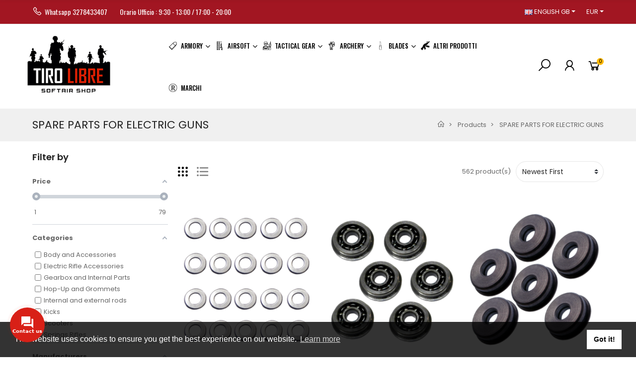

--- FILE ---
content_type: text/html; charset=utf-8
request_url: https://www.freeshotonline.com/gb/26-ricambi-fucili-elettrici
body_size: 60128
content:
<!doctype html>
<html lang="gb">

  <head>
    
      
  <meta charset="utf-8">


  <meta http-equiv="x-ua-compatible" content="ie=edge">



  <title>SPARE PARTS FOR ELECTRIC GUNS</title>
  
    
  
  <meta name="description" content="">
  <meta name="keywords" content="">
        <link rel="canonical" href="https://www.freeshotonline.com/gb/26-ricambi-fucili-elettrici">
    
          <link rel="alternate" href="https://www.freeshotonline.com/it/26-ricambi-fucili-elettrici" hreflang="it">
          <link rel="alternate" href="https://www.freeshotonline.com/es/26-ricambi-fucili-elettrici" hreflang="es-es">
          <link rel="alternate" href="https://www.freeshotonline.com/de/26-ricambi-fucili-elettrici" hreflang="de-de">
          <link rel="alternate" href="https://www.freeshotonline.com/gb/26-ricambi-fucili-elettrici" hreflang="en-gb">
          <link rel="alternate" href="https://www.freeshotonline.com/fr/26-ricambi-fucili-elettrici" hreflang="fr-fr">
          <link rel="alternate" href="https://www.freeshotonline.com/pt/26-ricambi-fucili-elettrici" hreflang="pt-pt">
      
  
  
    <script type="application/ld+json">
  {
    "@context": "https://schema.org",
    "@type": "Organization",
    "name" : "Tiro Libre",
    "url" : "https://www.freeshotonline.com/gb/"
         ,"logo": {
        "@type": "ImageObject",
        "url":"https://www.freeshotonline.com/img/logo-1715597120.jpg"
      }
      }
</script>

<script type="application/ld+json">
  {
    "@context": "https://schema.org",
    "@type": "WebPage",
    "isPartOf": {
      "@type": "WebSite",
      "url":  "https://www.freeshotonline.com/gb/",
      "name": "Tiro Libre"
    },
    "name": "SPARE PARTS FOR ELECTRIC GUNS",
    "url":  "https://www.freeshotonline.com/gb/26-ricambi-fucili-elettrici"
  }
</script>


  <script type="application/ld+json">
    {
      "@context": "https://schema.org",
      "@type": "BreadcrumbList",
      "itemListElement": [
                  {
            "@type": "ListItem",
            "position": 1,
            "name": "Home",
            "item": "https://www.freeshotonline.com/gb/"
          },                  {
            "@type": "ListItem",
            "position": 2,
            "name": "Products",
            "item": "https://www.freeshotonline.com/gb/3-products"
          },                  {
            "@type": "ListItem",
            "position": 3,
            "name": "SPARE PARTS FOR ELECTRIC GUNS",
            "item": "https://www.freeshotonline.com/gb/26-ricambi-fucili-elettrici"
          }              ]
    }
  </script>
  
  
  
  <script type="application/ld+json">
  {
    "@context": "https://schema.org",
    "@type": "ItemList",
    "itemListElement": [
          {
        "@type": "ListItem",
        "position": 1,
        "name": "SET DI SPESSORI DA 0.50 MM PER INGRANAGGI (FPS050)",
        "url": "https://www.freeshotonline.com/gb/gearbox-e-parti-interne/5317-set-di-spessori-da-050-mm-per-ingranaggi-fps050.html"
      },          {
        "@type": "ListItem",
        "position": 2,
        "name": "BOCCOLE IN ACCIAIO DA 9 MM CUSCINETTATE APERTE (B9CA)",
        "url": "https://www.freeshotonline.com/gb/gearbox-e-parti-interne/5308-boccole-in-acciaio-da-9-mm-cuscinettate-aperte-b9ca.html"
      },          {
        "@type": "ListItem",
        "position": 3,
        "name": "BOCCOLE AUTO LUBRIFICANTI PIENE IN ACCIAIO DA 9 MM (B9PA)",
        "url": "https://www.freeshotonline.com/gb/gearbox-e-parti-interne/5303-boccole-auto-lubrificanti-piene-in-acciaio-da-9-mm-b9pa.html"
      },          {
        "@type": "ListItem",
        "position": 4,
        "name": "GUIDAMOLLA CUSCINETTATA IN ERGAL DI SECONDA VERSIONE (GM2E)",
        "url": "https://www.freeshotonline.com/gb/gearbox-e-parti-interne/5283-guidamolla-cuscinettata-in-ergal-di-seconda-versione-gm2e.html"
      },          {
        "@type": "ListItem",
        "position": 5,
        "name": "PORTACUSCINETTO IN POM PER TESTA PISTONE (PCTL)",
        "url": "https://www.freeshotonline.com/gb/gearbox-e-parti-interne/5262-portacuscinetto-in-pom-per-testa-pistone-pctl.html"
      },          {
        "@type": "ListItem",
        "position": 6,
        "name": "PORTACUSCINETTO IN ERGAL PER TESTA PISTONE (PCTP)",
        "url": "https://www.freeshotonline.com/gb/gearbox-e-parti-interne/5261-portacuscinetto-in-ergal-per-testa-pistone-pctp.html"
      },          {
        "@type": "ListItem",
        "position": 7,
        "name": "STEEL GEARS X GEAR BOX (GOLDEN BOW) [M87]",
        "url": "https://www.freeshotonline.com/gb/gearbox-e-parti-interne/5151-royal-ingranaggi-per-l85-inl85-.html"
      },          {
        "@type": "ListItem",
        "position": 8,
        "name": "ROYAL GEARS FOR L85 [INL 85]",
        "url": "https://www.freeshotonline.com/gb/gearbox-e-parti-interne/5150-royal-ingranaggi-per-l85-inl85-.html"
      },          {
        "@type": "ListItem",
        "position": 9,
        "name": "MODIFY ULTRA HIGH SPEED REINFORCED PISTON [MO-G73T][GB-07-13]",
        "url": "https://www.freeshotonline.com/gb/gearbox-e-parti-interne/5031-modify-pistone-rinforzato-ultra-high-speed-mo-g73t-gb-07-13-.html"
      },          {
        "@type": "ListItem",
        "position": 10,
        "name": "BIG DRAGON SILENCED PISTON HEAD [BD-1179]",
        "url": "https://www.freeshotonline.com/gb/gearbox-e-parti-interne/4975-big-dragon-testa-pistone-silenziata-bd-1179-.html"
      },          {
        "@type": "ListItem",
        "position": 11,
        "name": "BOLT ALUMINUM PISTON AND HEAD SET [BA-M4GB19]",
        "url": "https://www.freeshotonline.com/gb/gearbox-e-parti-interne/4108-set-pistone-e-testa-in-alluminio-bolt-ba-m4gb19-.html"
      },          {
        "@type": "ListItem",
        "position": 12,
        "name": "SELECTOR LEVER FOR M4 BLUE BIG DRAGON [BD-3884B]",
        "url": "https://www.freeshotonline.com/gb/body-e-accessori/3984-leva-selettore-per-m4-blu-big-dragon-bd-3884b-.html"
      },          {
        "@type": "ListItem",
        "position": 13,
        "name": "RED SELECTOR LEVER FOR M4 BIG DRAGON [BD-3884C]",
        "url": "https://www.freeshotonline.com/gb/body-e-accessori/3983-leva-selettore-per-m4-rossa-big-dragon-bd-3884c-.html"
      },          {
        "@type": "ListItem",
        "position": 14,
        "name": "MOSFET SWITCH SRC [UP-44]",
        "url": "https://www.freeshotonline.com/gb/gearbox-e-parti-interne/3958-mosfet-switch-src-up-44-.html"
      },          {
        "@type": "ListItem",
        "position": 15,
        "name": "ALUMINUM PISTON HEAD [G10005]",
        "url": "https://www.freeshotonline.com/gb/gearbox-e-parti-interne/3882-testa-pistone-in-alluminio-g10005-.html"
      },          {
        "@type": "ListItem",
        "position": 16,
        "name": "BIG DRAGON ALUMINUM CYLINDER [BD-4858]",
        "url": "https://www.freeshotonline.com/gb/gearbox-e-parti-interne/3795-cilindro-in-alluminio-big-dragon-bd-4858-.html"
      },          {
        "@type": "ListItem",
        "position": 17,
        "name": "ELEMENT ULTRA LIGHT PISTON [EL-IN0401]",
        "url": "https://www.freeshotonline.com/gb/gearbox-e-parti-interne/3642-pistone-element-ultra-leggero-el-in0401-.html"
      },          {
        "@type": "ListItem",
        "position": 18,
        "name": "CABLE KIT WITH FUSE HOLDER M4 / G36 GOLDEN BOW WITH FUSE INCLUDED [G12]",
        "url": "https://www.freeshotonline.com/gb/gearbox-e-parti-interne/3497-kit-cavo-con-porta-fusibile-m4-g36-golden-bow-con-fusibile-incluso-g12-.html"
      },          {
        "@type": "ListItem",
        "position": 19,
        "name": "6.03MM PRECISION BARREL 300MM BIG DRAGON [BD-0591]",
        "url": "https://www.freeshotonline.com/gb/canne-interne-ed-esterne/3248-canna-di-precisione-603mm-da-300mm-big-dragon-bd-0591-.html"
      },          {
        "@type": "ListItem",
        "position": 20,
        "name": "STEEL PRECISION BARREL 6.03 X 300MM PPS [PPS-12-SS-300]",
        "url": "https://www.freeshotonline.com/gb/canne-interne-ed-esterne/3247-canna-di-precisione-in-acciaio-603-x-300mm-pps-pps-12-ss-300-.html"
      },          {
        "@type": "ListItem",
        "position": 21,
        "name": "COMPLETE OUTER BARREL FOR 14.5 M4 / M16 SERIES [BU-DD-BARREL06]",
        "url": "https://www.freeshotonline.com/gb/canne-interne-ed-esterne/3244-canna-esterna-completa-per-serie-m4-m16-da-145-bu-dd-barrel06-.html"
      },          {
        "@type": "ListItem",
        "position": 22,
        "name": "GRIP END FOR M4 KING ARMS [KA-M4-17]",
        "url": "https://www.freeshotonline.com/gb/accessori-fucili-elettrici/3083-grip-end-per-m4-king-arms-ka-m4-17-.html"
      },          {
        "@type": "ListItem",
        "position": 23,
        "name": "O-RING FOR PISTON HEAD TWISTER ATS [ATS-OR-TW]",
        "url": "https://www.freeshotonline.com/gb/gearbox-e-parti-interne/3082-o-ring-per-testa-pistone-twister-ats-ats-or-tw-.html"
      },          {
        "@type": "ListItem",
        "position": 24,
        "name": "O-RING FOR HIGH ROF ATS PISTON HEAD [ATS-OR-HR]",
        "url": "https://www.freeshotonline.com/gb/gearbox-e-parti-interne/3081-o-ring-per-testa-pistone-high-rof-ats-ats-or-hr-.html"
      },          {
        "@type": "ListItem",
        "position": 25,
        "name": "PISTON HEAD SRE MARUI ATS [ATS-PH-SRE]",
        "url": "https://www.freeshotonline.com/gb/gearbox-e-parti-interne/3079-testa-pistone-sre-marui-ats-ats-ph-sre-.html"
      },          {
        "@type": "ListItem",
        "position": 26,
        "name": "HIGH ROF ATS PISTON HEAD [ATS-PH-HR]",
        "url": "https://www.freeshotonline.com/gb/gearbox-e-parti-interne/3078-testa-pistone-high-rof-ats-ats-ph-hr-.html"
      },          {
        "@type": "ListItem",
        "position": 27,
        "name": "CYLINDER HEAD IN BLUE ALUMINUM FOR GEAR BOX VERSION III [GT002]",
        "url": "https://www.freeshotonline.com/gb/gearbox-e-parti-interne/3076-testa-cilindro-in-alluminio-blu-per-gear-box-versione-iii-gt002-.html"
      },          {
        "@type": "ListItem",
        "position": 28,
        "name": "SPRING GUIDE FOR GEAR BOX VERSION II WITH BALL BEARINGS FOR M4 AEG [DGA0040]",
        "url": "https://www.freeshotonline.com/gb/gearbox-e-parti-interne/3071-guida-a-molla-per-gear-box-versione-ii-con-cuscinetti-a-sfera-per-m4-aeg-dga0040-.html"
      },          {
        "@type": "ListItem",
        "position": 29,
        "name": "SRC SELECTOR FOR G36 SERIES [SG36-11]",
        "url": "https://www.freeshotonline.com/gb/gearbox-e-parti-interne/3072-selettore-src-per-serie-g36-sg36-11-.html"
      },          {
        "@type": "ListItem",
        "position": 30,
        "name": "METAL HOP UP UNIT FOR MB03 MB10 MB02 BLACK COLOR [M253]",
        "url": "https://www.freeshotonline.com/gb/hop-up-e-gommini/3067-gruppo-hop-up-in-metallo-per-mb03-mb10-mb02-colore-nero-m253-.html"
      }        ]
  }
</script>
  
  
    
                
                            
        <link rel="next" href="https://www.freeshotonline.com/gb/26-ricambi-fucili-elettrici?page=2">  

  
    <meta property="og:title" content="SPARE PARTS FOR ELECTRIC GUNS" />
    <meta property="og:description" content="" />
    <meta property="og:url" content="https://www.freeshotonline.com/gb/26-ricambi-fucili-elettrici" />
    <meta property="og:site_name" content="Tiro Libre" />
    <meta property="og:type" content="website" />    



  <meta name="viewport" content="width=device-width, initial-scale=1, shrink-to-fit=no">



  <link rel="icon" type="image/vnd.microsoft.icon" href="https://www.freeshotonline.com/img/favicon.ico?1715597120">
  <link rel="shortcut icon" type="image/x-icon" href="https://www.freeshotonline.com/img/favicon.ico?1715597120">


<link rel="dns-prefetch" href="https://www.freeshotonline.com" />
<link rel="preconnect" href="https://www.freeshotonline.com" crossorigin />


  <link rel="preconnect" href="https://fonts.googleapis.com">
  <link rel="preconnect" href="https://fonts.gstatic.com" crossorigin>
  
  <link href="//fonts.googleapis.com/icon?family=Material+Icons" rel="stylesheet">
      <link href="//fonts.googleapis.com/css?family=Poppins:300,400,500,600,700&amp;display=swap" rel="stylesheet">
    


  <link rel="stylesheet" href="https://www.freeshotonline.com/themes/PRS028/assets/cache/theme-f93d76375.css" type="text/css" media="all">


  <script type="text/javascript">var af_ajax = {"path":"https:\/\/www.freeshotonline.com\/gb\/module\/amazzingfilter\/ajax?ajax=1","token":"d917b139168bb448c652969edb073143"};var af_classes = {"load_font":1,"icon-filter":"icon-filter","u-times":"u-times","icon-eraser":"icon-eraser","icon-lock":"icon-lock","icon-unlock-alt":"icon-unlock-alt","icon-minus":"icon-minus","icon-plus":"icon-plus","icon-check":"icon-check","icon-save":"icon-save","js-product-miniature":"js-product-miniature","pagination":"pagination"};var af_ids = {"main":"main"};var af_is_modern = 1;var af_param_names = {"p":"page","n":"resultsPerPage"};var af_product_count_text = "Showing 1 - 30 of 562 items";var af_product_list_class = "af-product-list";var af_sep = {"all":{"dec":".","tho":"","range":" - ","replacements":[]},"url":{"dec":".","tho":"","range":"-","replacements":[]}};var ajaxTdElementor = {"ajax":"\/\/www.freeshotonline.com\/gb\/module\/tdelementor\/ajax","contact":"\/\/www.freeshotonline.com\/gb\/module\/tdelementor\/contact","contact_token":"4168182a0ddec6b5c87f9cd28fdab8aa","subscription":"\/\/www.freeshotonline.com\/gb\/module\/tdelementor\/subscription","languages":{"1":"https:\/\/www.freeshotonline.com\/it\/26-ricambi-fucili-elettrici","2":"https:\/\/www.freeshotonline.com\/es\/26-ricambi-fucili-elettrici","3":"https:\/\/www.freeshotonline.com\/de\/26-ricambi-fucili-elettrici","4":"https:\/\/www.freeshotonline.com\/gb\/26-ricambi-fucili-elettrici","5":"https:\/\/www.freeshotonline.com\/fr\/26-ricambi-fucili-elettrici","6":"https:\/\/www.freeshotonline.com\/pt\/26-ricambi-fucili-elettrici","length":6},"currencies":{"1":"https:\/\/www.freeshotonline.com\/gb\/26-ricambi-fucili-elettrici?SubmitCurrency=1&id_currency=1","2":"https:\/\/www.freeshotonline.com\/gb\/26-ricambi-fucili-elettrici?SubmitCurrency=1&id_currency=2","length":2}};var buttoncompare_title_add = "Add to Compare";var buttoncompare_title_remove = "Remove from Compare";var buttonwishlist_title_add = "Add to Wishlist";var buttonwishlist_title_remove = "Remove from WishList";var comparator_max_item = 3;var compareAdd = "The product has been added to product comparison";var compareRemove = "The product has been removed from the product comparison";var compareUrl = "https:\/\/www.freeshotonline.com\/gb\/module\/tdcompare\/compare";var compareView = "Compare";var comparedProductsIds = [];var compared_products = [];var disable_comment = "Criterion is not exists for this product.";var elementorFrontendConfig = {"environmentMode":{"edit":false,"wpPreview":true},"is_rtl":false,"breakpoints":{"xs":0,"sm":480,"md":768,"lg":1025,"xl":1440,"xxl":1600},"version":"1.0.4","urls":{"assets":"https:\/\/www.freeshotonline.com\/modules\/tdelementor\/assets\/"},"settings":{"general":{"elementor_global_image_lightbox":"yes","elementor_enable_lightbox_in_editor":"yes"}}};var isLogged = false;var load_more = true;var loginLabel = "Login";var login_url = "https:\/\/www.freeshotonline.com\/gb\/my-account";var max_item = "You cannot add more than 3 product(s) to the product comparison";var moderation_active = 1;var prestashop = {"cart":{"products":[],"totals":{"total":{"type":"total","label":"Total","amount":0,"value":"0.00"},"total_including_tax":{"type":"total","label":"Total (tax incl.)","amount":0,"value":"0.00"},"total_excluding_tax":{"type":"total","label":"Total (VAT excl.)","amount":0,"value":"0.00"}},"subtotals":{"products":{"type":"products","label":"Subtotal","amount":0,"value":"0.00"},"discounts":null,"shipping":{"type":"shipping","label":"Shipping","amount":0,"value":""},"tax":{"type":"tax","label":"Included taxes","amount":0,"value":"0.00"}},"products_count":0,"summary_string":"0 items","vouchers":{"allowed":1,"added":[]},"discounts":[],"minimalPurchase":0,"minimalPurchaseRequired":""},"currency":{"id":1,"name":"","iso_code":"EUR","iso_code_num":"978","sign":""},"customer":{"lastname":null,"firstname":null,"email":null,"birthday":null,"newsletter":null,"newsletter_date_add":null,"optin":null,"website":null,"company":null,"siret":null,"ape":null,"is_logged":false,"gender":{"type":null,"name":null},"addresses":[]},"country":{"id_zone":"10","id_currency":"1","call_prefix":"39","iso_code":"IT","active":"1","contains_states":"1","need_identification_number":"1","need_zip_code":"1","zip_code_format":"NNNNN","display_tax_label":"1","name":"Italia","id":10},"language":{"name":"English GB (English)","iso_code":"gb","locale":"en-GB","language_code":"en-gb","active":"1","is_rtl":"0","date_format_lite":"Y-m-d","date_format_full":"Y-m-d H:i:s","id":4},"page":{"title":"","canonical":"https:\/\/www.freeshotonline.com\/gb\/26-ricambi-fucili-elettrici","meta":{"title":"SPARE PARTS FOR ELECTRIC GUNS","description":"","keywords":"","robots":"index"},"page_name":"category","body_classes":{"lang-gb":true,"lang-rtl":false,"country-IT":true,"currency-EUR":true,"layout-left-column":true,"page-category":true,"tax-display-enabled":true,"page-customer-account":false,"category-id-26":true,"category-SPARE PARTS FOR ELECTRIC GUNS":true,"category-id-parent-3":true,"category-depth-level-3":true},"admin_notifications":[],"password-policy":{"feedbacks":{"0":"Very weak","1":"Weak","2":"Average","3":"Strong","4":"Very strong","Straight rows of keys are easy to guess":"Straight rows of keys are easy to guess","Short keyboard patterns are easy to guess":"Short keyboard patterns are easy to guess","Use a longer keyboard pattern with more turns":"Use a longer keyboard pattern with more turns","Repeats like \"aaa\" are easy to guess":"Repeats like \"aaa\" are easy to guess","Repeats like \"abcabcabc\" are only slightly harder to guess than \"abc\"":"Repeats like \"abcabcabc\" are only slightly harder to guess than \"abc\"","Sequences like abc or 6543 are easy to guess":"Sequences like \"abc\" or \"6543\" are easy to guess.","Recent years are easy to guess":"Recent years are easy to guess","Dates are often easy to guess":"Dates are often easy to guess","This is a top-10 common password":"This is a top-10 common password","This is a top-100 common password":"This is a top-100 common password","This is a very common password":"This is a very common password","This is similar to a commonly used password":"This is similar to a commonly used password","A word by itself is easy to guess":"A word by itself is easy to guess","Names and surnames by themselves are easy to guess":"Names and surnames by themselves are easy to guess","Common names and surnames are easy to guess":"Common names and surnames are easy to guess","Use a few words, avoid common phrases":"Use a few words, avoid common phrases","No need for symbols, digits, or uppercase letters":"No need for symbols, digits, or uppercase letters","Avoid repeated words and characters":"Avoid repeated words and characters","Avoid sequences":"Avoid sequences","Avoid recent years":"Avoid recent years","Avoid years that are associated with you":"Avoid years that are associated with you","Avoid dates and years that are associated with you":"Avoid dates and years that are associated with you","Capitalization doesn't help very much":"Capitalization doesn't help very much","All-uppercase is almost as easy to guess as all-lowercase":"All-uppercase is almost as easy to guess as all-lowercase","Reversed words aren't much harder to guess":"Reversed words aren't much harder to guess","Predictable substitutions like '@' instead of 'a' don't help very much":"Predictable substitutions like \"@\" instead of \"a\" don't help very much.","Add another word or two. Uncommon words are better.":"Add another word or two. Uncommon words are better."}}},"shop":{"name":"Tiro Libre","logo":"https:\/\/www.freeshotonline.com\/img\/logo-1715597120.jpg","stores_icon":"https:\/\/www.freeshotonline.com\/img\/logo_stores.png","favicon":"https:\/\/www.freeshotonline.com\/img\/favicon.ico"},"core_js_public_path":"\/themes\/","urls":{"base_url":"https:\/\/www.freeshotonline.com\/","current_url":"https:\/\/www.freeshotonline.com\/gb\/26-ricambi-fucili-elettrici","shop_domain_url":"https:\/\/www.freeshotonline.com","img_ps_url":"https:\/\/www.freeshotonline.com\/img\/","img_cat_url":"https:\/\/www.freeshotonline.com\/img\/c\/","img_lang_url":"https:\/\/www.freeshotonline.com\/img\/l\/","img_prod_url":"https:\/\/www.freeshotonline.com\/img\/p\/","img_manu_url":"https:\/\/www.freeshotonline.com\/img\/m\/","img_sup_url":"https:\/\/www.freeshotonline.com\/img\/su\/","img_ship_url":"https:\/\/www.freeshotonline.com\/img\/s\/","img_store_url":"https:\/\/www.freeshotonline.com\/img\/st\/","img_col_url":"https:\/\/www.freeshotonline.com\/img\/co\/","img_url":"https:\/\/www.freeshotonline.com\/themes\/PRS028\/assets\/img\/","css_url":"https:\/\/www.freeshotonline.com\/themes\/PRS028\/assets\/css\/","js_url":"https:\/\/www.freeshotonline.com\/themes\/PRS028\/assets\/js\/","pic_url":"https:\/\/www.freeshotonline.com\/upload\/","theme_assets":"https:\/\/www.freeshotonline.com\/themes\/PRS028\/assets\/","theme_dir":"https:\/\/www.freeshotonline.com\/themes\/PRS028\/","pages":{"address":"https:\/\/www.freeshotonline.com\/gb\/address","addresses":"https:\/\/www.freeshotonline.com\/gb\/addresses","authentication":"https:\/\/www.freeshotonline.com\/gb\/login","manufacturer":"https:\/\/www.freeshotonline.com\/gb\/brands","cart":"https:\/\/www.freeshotonline.com\/gb\/cart","category":"https:\/\/www.freeshotonline.com\/gb\/index.php?controller=category","cms":"https:\/\/www.freeshotonline.com\/gb\/index.php?controller=cms","contact":"https:\/\/www.freeshotonline.com\/gb\/contact-us","discount":"https:\/\/www.freeshotonline.com\/gb\/discount","guest_tracking":"https:\/\/www.freeshotonline.com\/gb\/guest-tracking","history":"https:\/\/www.freeshotonline.com\/gb\/order-history","identity":"https:\/\/www.freeshotonline.com\/gb\/identity","index":"https:\/\/www.freeshotonline.com\/gb\/","my_account":"https:\/\/www.freeshotonline.com\/gb\/my-account","order_confirmation":"https:\/\/www.freeshotonline.com\/gb\/order-confirmation","order_detail":"https:\/\/www.freeshotonline.com\/gb\/index.php?controller=order-detail","order_follow":"https:\/\/www.freeshotonline.com\/gb\/order-follow","order":"https:\/\/www.freeshotonline.com\/gb\/order","order_return":"https:\/\/www.freeshotonline.com\/gb\/index.php?controller=order-return","order_slip":"https:\/\/www.freeshotonline.com\/gb\/credit-slip","pagenotfound":"https:\/\/www.freeshotonline.com\/gb\/page-not-found","password":"https:\/\/www.freeshotonline.com\/gb\/password-recovery","pdf_invoice":"https:\/\/www.freeshotonline.com\/gb\/index.php?controller=pdf-invoice","pdf_order_return":"https:\/\/www.freeshotonline.com\/gb\/index.php?controller=pdf-order-return","pdf_order_slip":"https:\/\/www.freeshotonline.com\/gb\/index.php?controller=pdf-order-slip","prices_drop":"https:\/\/www.freeshotonline.com\/gb\/prices-drop","product":"https:\/\/www.freeshotonline.com\/gb\/index.php?controller=product","registration":"https:\/\/www.freeshotonline.com\/gb\/index.php?controller=registration","search":"https:\/\/www.freeshotonline.com\/gb\/search","sitemap":"https:\/\/www.freeshotonline.com\/gb\/Sitemap","stores":"https:\/\/www.freeshotonline.com\/gb\/stores","supplier":"https:\/\/www.freeshotonline.com\/gb\/supplier","new_products":"https:\/\/www.freeshotonline.com\/gb\/new-products","brands":"https:\/\/www.freeshotonline.com\/gb\/brands","register":"https:\/\/www.freeshotonline.com\/gb\/index.php?controller=registration","order_login":"https:\/\/www.freeshotonline.com\/gb\/order?login=1"},"alternative_langs":{"it":"https:\/\/www.freeshotonline.com\/it\/26-ricambi-fucili-elettrici","es-es":"https:\/\/www.freeshotonline.com\/es\/26-ricambi-fucili-elettrici","de-de":"https:\/\/www.freeshotonline.com\/de\/26-ricambi-fucili-elettrici","en-gb":"https:\/\/www.freeshotonline.com\/gb\/26-ricambi-fucili-elettrici","fr-fr":"https:\/\/www.freeshotonline.com\/fr\/26-ricambi-fucili-elettrici","pt-pt":"https:\/\/www.freeshotonline.com\/pt\/26-ricambi-fucili-elettrici"},"actions":{"logout":"https:\/\/www.freeshotonline.com\/gb\/?mylogout="},"no_picture_image":{"bySize":{"cart_default":{"url":"https:\/\/www.freeshotonline.com\/img\/p\/gb-default-cart_default.jpg","width":125,"height":162},"small_default":{"url":"https:\/\/www.freeshotonline.com\/img\/p\/gb-default-small_default.jpg","width":125,"height":162},"home_default":{"url":"https:\/\/www.freeshotonline.com\/img\/p\/gb-default-home_default.jpg","width":370,"height":480},"medium_default":{"url":"https:\/\/www.freeshotonline.com\/img\/p\/gb-default-medium_default.jpg","width":540,"height":700},"large_default":{"url":"https:\/\/www.freeshotonline.com\/img\/p\/gb-default-large_default.jpg","width":771,"height":1000}},"small":{"url":"https:\/\/www.freeshotonline.com\/img\/p\/gb-default-cart_default.jpg","width":125,"height":162},"medium":{"url":"https:\/\/www.freeshotonline.com\/img\/p\/gb-default-home_default.jpg","width":370,"height":480},"large":{"url":"https:\/\/www.freeshotonline.com\/img\/p\/gb-default-large_default.jpg","width":771,"height":1000},"legend":""}},"configuration":{"display_taxes_label":true,"display_prices_tax_incl":true,"is_catalog":false,"show_prices":true,"opt_in":{"partner":true},"quantity_discount":{"type":"discount","label":"Unit discount"},"voucher_enabled":1,"return_enabled":0},"field_required":[],"breadcrumb":{"links":[{"title":"Home","url":"https:\/\/www.freeshotonline.com\/gb\/"},{"title":"Products","url":"https:\/\/www.freeshotonline.com\/gb\/3-products"},{"title":"SPARE PARTS FOR ELECTRIC GUNS","url":"https:\/\/www.freeshotonline.com\/gb\/26-ricambi-fucili-elettrici"}],"count":3},"link":{"protocol_link":"https:\/\/","protocol_content":"https:\/\/"},"time":1769486745,"static_token":"6ae3aff71430c81ab4585c55fdbdf0ff","token":"42740ff74184f2894a317474e7e94225","debug":false};var productcomment_added = "Thanks for your Review. Your comment has been added!";var productcomment_added_moderation = "Thanks for your Review. It will be available once approved by a moderator.";var productcomments_controller_url = "https:\/\/www.freeshotonline.com\/gb\/module\/tdproductcomments\/default";var productcomments_url_rewrite = "1";var psemailsubscription_subscription = "https:\/\/www.freeshotonline.com\/gb\/module\/ps_emailsubscription\/subscription";var secure_key = "5961734208e6798f62250f20cab48e05";var show_load_more_btn = true;var tdSearch = {"noProducts":"No Products found!","count":"10","search_string":false,"current_category_id":26};var tdShoppingCart = {"isAjax":true,"ajax":"\/\/www.freeshotonline.com\/gb\/module\/tdshoppingcart\/ajax","afterAdd":"modal"};var tdfreeshipping_ajax = "https:\/\/www.freeshotonline.com\/gb\/module\/tdfreeshipping\/ajax";var tdnl_animation = "500";var tdnl_bg = "#333333";var tdnl_display = "fade";var tdnl_height = "400";var tdnl_opacity = "0.75";var tdnl_time = "1000";var tdnl_url = "\/modules\/tdnewsletter\/ajax.php";var tdnl_width = "600";var tdthreesixty = {"speed":"100"};var tdtoken = "6ae3aff71430c81ab4585c55fdbdf0ff";var themeOpt = {"g_preloader":"precss","g_bttop":"1","pp_zoom":"0","tip_toggle":"1","infiniteScroll":"scroll","h_layout":false,"sh_type":"always"};var wishlist_add = "The product was successfully added to your wishlist";var wishlist_cancel_txt = "Cancel";var wishlist_confirm_del_txt = "Delete selected item?";var wishlist_del_default_txt = "Cannot delete default wishlist";var wishlist_email_txt = "Email";var wishlist_loggin_required = "You must be logged in to manage your wishlist";var wishlist_ok_txt = "Ok";var wishlist_quantity_required = "You must enter a quantity";var wishlist_remove = "The product was successfully removed from your wishlist";var wishlist_reset_txt = "Reset";var wishlist_send_txt = "Send";var wishlist_send_wishlist_txt = "Send wishlist";var wishlist_url = "https:\/\/www.freeshotonline.com\/gb\/module\/tdproductwishlist\/mywishlist";var wishlist_view = "View your wishlist";</script>


  <style id="elementor-global">.elementor-widget-heading.elementor-widget-heading .elementor-heading-title{color:#6ec1e4;}.elementor-widget-image .widget-image-caption{color:#7a7a7a;}.elementor-widget-text-editor{color:#7a7a7a;}.elementor-widget-text-editor a, .elementor-widget-text-editor p{color:inherit;}.elementor-widget-text-editor.elementor-drop-cap-view-stacked .elementor-drop-cap{background-color:#6ec1e4;}.elementor-widget-text-editor.elementor-drop-cap-view-framed .elementor-drop-cap, .elementor-widget-text-editor.elementor-drop-cap-view-default .elementor-drop-cap{color:#6ec1e4;border-color:#6ec1e4;}.elementor-widget-button a.elementor-button, .elementor-widget-button .elementor-button{background-color:#61ce70;}.elementor-widget-divider .elementor-divider-separator{border-top-color:#7a7a7a;}.elementor-widget-image-box .elementor-image-box-content .elementor-image-box-title{color:#6ec1e4;}.elementor-widget-image-box .elementor-image-box-content .elementor-image-box-description{color:#7a7a7a;}.elementor-widget-icon.elementor-view-stacked .elementor-icon{background-color:#6ec1e4;}.elementor-widget-icon.elementor-view-framed .elementor-icon, .elementor-widget-icon.elementor-view-default .elementor-icon{color:#6ec1e4;border-color:#6ec1e4;}.elementor-widget-icon.elementor-view-framed .elementor-icon, .elementor-widget-icon.elementor-view-default .elementor-icon svg{fill:#6ec1e4;}.elementor-widget-icon-box.elementor-view-stacked .elementor-icon{background-color:#6ec1e4;}.elementor-widget-icon-box.elementor-view-framed .elementor-icon, .elementor-widget-icon-box.elementor-view-default .elementor-icon{fill:#6ec1e4;color:#6ec1e4;border-color:#6ec1e4;}.elementor-widget-icon-box .elementor-icon-box-content .elementor-icon-box-title{color:#6ec1e4;}.elementor-widget-icon-box .elementor-icon-box-content .elementor-icon-box-description{color:#7a7a7a;}.elementor-widget-star-rating .elementor-star-rating__title{color:#7a7a7a;}.elementor-widget-icon-list .elementor-icon-list-item:not(:last-child):after{border-color:#7a7a7a;}.elementor-widget-icon-list .elementor-icon-list-icon i{color:#6ec1e4;}.elementor-widget-icon-list .elementor-icon-list-icon svg{fill:#6ec1e4;}.elementor-widget-icon-list .elementor-icon-list-text{color:#54595f;}.elementor-widget-counter .elementor-counter-number-wrapper{color:#6ec1e4;}.elementor-widget-counter .elementor-counter-title{color:#54595f;}.elementor-widget-progress .elementor-progress-wrapper .elementor-progress-bar{background-color:#6ec1e4;}.elementor-widget-progress .elementor-title{color:#6ec1e4;}.elementor-widget-testimonial .elementor-testimonial-content{color:#7a7a7a;}.elementor-widget-testimonial .elementor-testimonial-name{color:#6ec1e4;}.elementor-widget-testimonial .elementor-testimonial-job{color:#54595f;}.elementor-widget-tabs .elementor-tab-title{color:#6ec1e4;}.elementor-widget-tabs .elementor-tab-title.elementor-active{color:#61ce70;}.elementor-widget-tabs .elementor-tab-content{color:#7a7a7a;}.elementor-widget-accordion .elementor-accordion .elementor-tab-title{color:#6ec1e4;}.elementor-widget-accordion .elementor-accordion .elementor-tab-title.elementor-active{color:#61ce70;}.elementor-widget-accordion .elementor-accordion .elementor-tab-content{color:#7a7a7a;}.elementor-widget-toggle .elementor-toggle .elementor-tab-title{color:#6ec1e4;}.elementor-widget-toggle .elementor-toggle .elementor-tab-title.elementor-active{color:#61ce70;}.elementor-widget-toggle .elementor-toggle .elementor-tab-content{color:#7a7a7a;}.elementor-widget-call-to-action .elementor-ribbon-inner{background-color:#61ce70;}.elementor-widget-footer-links .footer_block .title_block:first-child:after{border-color:#7a7a7a;}.elementor-widget-footer-links .elementor-icon-list-item:not(:last-child):after{border-color:#7a7a7a;}.elementor-widget-footer-links .elementor-icon-list-icon i{color:#6ec1e4;}.elementor-widget-footer-links .elementor-icon-list-icon svg{fill:#6ec1e4;}.elementor-widget-footer-links .elementor-icon-list-text{color:#54595f;}</style><style id="elementor-post-6">.elementor-6 .elementor-element.elementor-element-d0a051b:not(.elementor-motion-effects-element-type-background), .elementor-6 .elementor-element.elementor-element-d0a051b > .elementor-motion-effects-container > .elementor-motion-effects-layer{background-color:#a21622;}.elementor-6 .elementor-element.elementor-element-d0a051b{border-style:solid;border-width:0px 0px 1px 0px;border-color:#e5e5e5;transition:background 0.3s, border 0.3s, border-radius 0.3s, box-shadow 0.3s;padding:0px 10px 0px 10px;}.elementor-6 .elementor-element.elementor-element-d0a051b > .elementor-background-overlay{transition:background 0.3s, border-radius 0.3s, opacity 0.3s;}.elementor-6 .elementor-element.elementor-element-760995a0.elementor-column .elementor-column-wrap{align-items:center;}.elementor-6 .elementor-element.elementor-element-760995a0.elementor-column > .elementor-column-wrap > .elementor-widget-wrap{align-content:center;justify-content:flex-start;}.elementor-6 .elementor-element.elementor-element-760995a0 > .elementor-element-populated{padding:0px 10px 0px 10px;}.elementor-6 .elementor-element.elementor-element-e23f142 .elementor-icon-list-items:not(.elementor-inline-items) .elementor-icon-list-item:not(:last-child){padding-bottom:calc(25px/2);}.elementor-6 .elementor-element.elementor-element-e23f142 .elementor-icon-list-items:not(.elementor-inline-items) .elementor-icon-list-item:not(:first-child){margin-top:calc(25px/2);}.elementor-6 .elementor-element.elementor-element-e23f142 .elementor-icon-list-items.elementor-inline-items .elementor-icon-list-item{margin-right:calc(25px/2);margin-left:calc(25px/2);}.elementor-6 .elementor-element.elementor-element-e23f142 .elementor-icon-list-items.elementor-inline-items{margin-right:calc(-25px/2);margin-left:calc(-25px/2);}body.rtl .elementor-6 .elementor-element.elementor-element-e23f142 .elementor-icon-list-items.elementor-inline-items .elementor-icon-list-item:after{left:calc(-25px/2);}body:not(.rtl) .elementor-6 .elementor-element.elementor-element-e23f142 .elementor-icon-list-items.elementor-inline-items .elementor-icon-list-item:after{right:calc(-25px/2);}.elementor-6 .elementor-element.elementor-element-e23f142 .elementor-icon-list-icon i{color:#ffffff;font-size:20px;}.elementor-6 .elementor-element.elementor-element-e23f142 .elementor-icon-list-icon svg{fill:#ffffff;}.elementor-6 .elementor-element.elementor-element-e23f142 .elementor-icon-list-icon{width:20px;}.elementor-6 .elementor-element.elementor-element-e23f142 .elementor-icon-list-text{color:#ffffff;}.elementor-6 .elementor-element.elementor-element-e23f142 .elementor-icon-list-item{font-family:"Oswald", Sans-serif;font-size:14px;}.elementor-6 .elementor-element.elementor-element-e23f142 > .elementor-widget-container{padding:12px 0px 12px 0px;}.elementor-6 .elementor-element.elementor-element-11ecefb8.elementor-column .elementor-column-wrap{align-items:center;}.elementor-6 .elementor-element.elementor-element-11ecefb8.elementor-column > .elementor-column-wrap > .elementor-widget-wrap{align-content:center;justify-content:flex-end;}.elementor-6 .elementor-element.elementor-element-11ecefb8 > .elementor-element-populated{padding:0px 10px 0px 10px;}.elementor-6 .elementor-element.elementor-element-5acf58a4 .dropdown-toggle{text-transform:uppercase;fill:#ffffff;color:#ffffff;padding:12px 0px 12px 0px;}.elementor-6 .elementor-element.elementor-element-5acf58a4 .dropdown:hover .dropdown-toggle, .elementor-6 .elementor-element.elementor-element-5acf58a4 .dropdown.show .dropdown-toggle{fill:#ffb901;color:#ffb901;}.elementor-6 .elementor-element.elementor-element-5acf58a4 .dropdown-menu li > a{fill:#666666;color:#666666;}.elementor-6 .elementor-element.elementor-element-5acf58a4 .dropdown-menu li > a:hover, .elementor-6 .elementor-element.elementor-element-5acf58a4 .dropdown-menu .current > a{color:#000000;}.elementor-6 .elementor-element.elementor-element-5acf58a4{width:auto;max-width:auto;}.elementor-6 .elementor-element.elementor-element-3b0bbbeb .dropdown-toggle{text-transform:uppercase;fill:#ffffff;color:#ffffff;padding:12px 0px 12px 12px;}.elementor-6 .elementor-element.elementor-element-3b0bbbeb .dropdown:hover .dropdown-toggle, .elementor-6 .elementor-element.elementor-element-3b0bbbeb .dropdown.show .dropdown-toggle{fill:#ffb901;color:#ffb901;}.elementor-6 .elementor-element.elementor-element-3b0bbbeb .dropdown-menu li > a{fill:#666666;color:#666666;}.elementor-6 .elementor-element.elementor-element-3b0bbbeb .dropdown-menu li > a:hover, .elementor-6 .elementor-element.elementor-element-3b0bbbeb .dropdown-menu .current > a{color:#000000;}.elementor-6 .elementor-element.elementor-element-3b0bbbeb > .elementor-widget-container{padding:0px 0px 0px 10px;}.elementor-6 .elementor-element.elementor-element-3b0bbbeb{width:auto;max-width:auto;}.elementor-6 .elementor-element.elementor-element-10118543{transition:background 0.3s, border 0.3s, border-radius 0.3s, box-shadow 0.3s;padding:0px 10px 0px 10px;}.elementor-6 .elementor-element.elementor-element-10118543 > .elementor-background-overlay{transition:background 0.3s, border-radius 0.3s, opacity 0.3s;}.elementor-6 .elementor-element.elementor-element-571fead9.elementor-column .elementor-column-wrap{align-items:center;}.elementor-6 .elementor-element.elementor-element-571fead9.elementor-column > .elementor-column-wrap > .elementor-widget-wrap{align-content:center;justify-content:flex-start;}.elementor-6 .elementor-element.elementor-element-571fead9 > .elementor-element-populated{padding:010px 0px 20px 0px;}.elementor-6 .elementor-element.elementor-element-79c0a4bb{text-align:left;}.elementor-6 .elementor-element.elementor-element-79c0a4bb .elementor-image img{width:60%;max-width:60%;filter:brightness( 100% ) contrast( 100% ) saturate( 100% ) blur( 0px ) hue-rotate( 0deg );}.elementor-6 .elementor-element.elementor-element-24a32381.elementor-column .elementor-column-wrap{align-items:center;}.elementor-6 .elementor-element.elementor-element-24a32381.elementor-column > .elementor-column-wrap > .elementor-widget-wrap{align-content:center;justify-content:center;}.elementor-6 .elementor-element.elementor-element-24a32381 > .elementor-element-populated{padding:0px 0px 0px 0px;}.elementor-6 .elementor-element.elementor-element-488ebe15 .menu-horizontal .item-level-0 > a, .elementor-6 .elementor-element.elementor-element-488ebe15 .menu-vertical .item-level-0 > a{font-family:"Oswald", Sans-serif;font-size:13px;font-weight:500;text-transform:uppercase;fill:#000000;color:#000000;padding:30px 5px 30px 5px;}.elementor-6 .elementor-element.elementor-element-488ebe15 .menu-horizontal .item-level-0:hover > a, .elementor-6 .elementor-element.elementor-element-488ebe15 .menu-vertical .item-level-0:hover > a, .elementor-6 .elementor-element.elementor-element-488ebe15 .menu-horizontal .item-level-0.current-menu-item > a, .elementor-6 .elementor-element.elementor-element-488ebe15 .menu-vertical .item-level-0.current-menu-item > a{color:#a21622;}.elementor-6 .elementor-element.elementor-element-488ebe15 .menu-horizontal .item-level-0{margin:0px 0px 0px 0px;}.elementor-6 .elementor-element.elementor-element-488ebe15{width:auto;max-width:auto;}.elementor-6 .elementor-element.elementor-element-7eb431e7.elementor-column .elementor-column-wrap{align-items:center;}.elementor-6 .elementor-element.elementor-element-7eb431e7.elementor-column > .elementor-column-wrap > .elementor-widget-wrap{align-content:center;justify-content:flex-end;}.elementor-6 .elementor-element.elementor-element-7eb431e7 > .elementor-element-populated{padding:20px 10px 20px 10px;}.elementor-6 .elementor-element.elementor-element-2b82271f .btn-toggle-search i{font-size:30px;}.elementor-6 .elementor-element.elementor-element-2b82271f .btn-toggle-search svg{width:30px;height:30px;}.elementor-6 .elementor-element.elementor-element-2b82271f .btn-toggle-search{fill:#000000;color:#000000;}.elementor-6 .elementor-element.elementor-element-2b82271f .btn-toggle-search:hover{fill:#a21622;color:#a21622;}.elementor-6 .elementor-element.elementor-element-2b82271f{width:auto;max-width:auto;}.elementor-6 .elementor-element.elementor-element-5f8b448 .btn-toggle-account i{font-size:30px;}.elementor-6 .elementor-element.elementor-element-5f8b448 .btn-toggle-account svg{width:30px;height:30px;}.elementor-6 .elementor-element.elementor-element-5f8b448 .btn-toggle-account{fill:#000000;color:#000000;}.elementor-6 .elementor-element.elementor-element-5f8b448 .btn-toggle-account:hover{fill:#a21622;color:#a21622;}.elementor-6 .elementor-element.elementor-element-5f8b448 > .elementor-widget-container{margin:0px 0px 0px 20px;}.elementor-6 .elementor-element.elementor-element-5f8b448{width:auto;max-width:auto;}.elementor-6 .elementor-element.elementor-element-5068304e .btn-toggle-cart i{font-size:30px;}.elementor-6 .elementor-element.elementor-element-5068304e .btn-toggle-cart svg{width:30px;height:30px;}.elementor-6 .elementor-element.elementor-element-5068304e .btn-toggle-cart .cart-products-count{top:0px;right:-4px;min-width:14px;line-height:14px;height:14px;font-size:10px;fill:#000000;color:#000000;background-color:#ffb901;}.elementor-6 .elementor-element.elementor-element-5068304e .btn-toggle-cart{fill:#000000;color:#000000;}.elementor-6 .elementor-element.elementor-element-5068304e .btn-toggle-cart:hover{fill:#a21622;color:#a21622;}.elementor-6 .elementor-element.elementor-element-5068304e > .elementor-widget-container{margin:0px 0px 0px 20px;padding:0px 4px 0px 0px;}.elementor-6 .elementor-element.elementor-element-5068304e{width:auto;max-width:auto;}.elementor-6 .elementor-element.elementor-element-d4554fd{transition:background 0.3s, border 0.3s, border-radius 0.3s, box-shadow 0.3s;padding:0px 10px 0px 10px;}.elementor-6 .elementor-element.elementor-element-d4554fd > .elementor-background-overlay{transition:background 0.3s, border-radius 0.3s, opacity 0.3s;}.elementor-6 .elementor-element.elementor-element-74546a9e.elementor-column .elementor-column-wrap{align-items:center;}.elementor-6 .elementor-element.elementor-element-74546a9e.elementor-column > .elementor-column-wrap > .elementor-widget-wrap{align-content:center;justify-content:flex-start;}.elementor-6 .elementor-element.elementor-element-74546a9e > .elementor-element-populated{padding:10px 10px 10px 10px;}.elementor-6 .elementor-element.elementor-element-2c58338f .btn-toggle-menu{fill:#000000;color:#000000;padding:10px 0px 10px 0px;}.elementor-6 .elementor-element.elementor-element-2c58338f .btn-toggle-menu:hover{fill:#a21622;color:#a21622;}.elementor-6 .elementor-element.elementor-element-2c58338f > .elementor-widget-container{margin:0px 20px 0px 0px;}.elementor-6 .elementor-element.elementor-element-2c58338f{width:auto;max-width:auto;}.elementor-6 .elementor-element.elementor-element-3818a466.elementor-column .elementor-column-wrap{align-items:center;}.elementor-6 .elementor-element.elementor-element-3818a466.elementor-column > .elementor-column-wrap > .elementor-widget-wrap{align-content:center;justify-content:center;}.elementor-6 .elementor-element.elementor-element-3818a466 > .elementor-element-populated{padding:10px 10px 10px 10px;}.elementor-6 .elementor-element.elementor-element-45bea315{text-align:center;}.elementor-6 .elementor-element.elementor-element-45bea315 .elementor-image img{filter:brightness( 100% ) contrast( 100% ) saturate( 100% ) blur( 0px ) hue-rotate( 0deg );}.elementor-6 .elementor-element.elementor-element-490bf570.elementor-column .elementor-column-wrap{align-items:center;}.elementor-6 .elementor-element.elementor-element-490bf570.elementor-column > .elementor-column-wrap > .elementor-widget-wrap{align-content:center;justify-content:flex-end;}.elementor-6 .elementor-element.elementor-element-490bf570 > .elementor-element-populated{padding:10px 10px 10px 10px;}.elementor-6 .elementor-element.elementor-element-306bccc7 .btn-toggle-account i{font-size:30px;}.elementor-6 .elementor-element.elementor-element-306bccc7 .btn-toggle-account svg{width:30px;height:30px;}.elementor-6 .elementor-element.elementor-element-306bccc7 .btn-toggle-account{fill:#000000;color:#000000;}.elementor-6 .elementor-element.elementor-element-306bccc7 .btn-toggle-account:hover{fill:#a21622;color:#a21622;}.elementor-6 .elementor-element.elementor-element-306bccc7{width:auto;max-width:auto;}.elementor-6 .elementor-element.elementor-element-547f7350 .btn-toggle-cart i{font-size:30px;}.elementor-6 .elementor-element.elementor-element-547f7350 .btn-toggle-cart svg{width:30px;height:30px;}.elementor-6 .elementor-element.elementor-element-547f7350 .btn-toggle-cart .cart-products-count{top:0px;right:-4px;min-width:14px;line-height:14px;height:14px;font-size:10px;fill:#000000;color:#000000;background-color:#ffb901;}.elementor-6 .elementor-element.elementor-element-547f7350 .btn-toggle-cart{fill:#000000;color:#000000;}.elementor-6 .elementor-element.elementor-element-547f7350 .btn-toggle-cart:hover{fill:#a21622;color:#a21622;}.elementor-6 .elementor-element.elementor-element-547f7350 > .elementor-widget-container{margin:0px 0px 0px 20px;}.elementor-6 .elementor-element.elementor-element-547f7350{width:auto;max-width:auto;}.elementor-6 .elementor-element.elementor-element-59e68f15:not(.elementor-motion-effects-element-type-background), .elementor-6 .elementor-element.elementor-element-59e68f15 > .elementor-motion-effects-container > .elementor-motion-effects-layer{background-color:#a21622;}.elementor-6 .elementor-element.elementor-element-59e68f15{transition:background 0.3s, border 0.3s, border-radius 0.3s, box-shadow 0.3s;padding:0px 10px 0px 10px;}.elementor-6 .elementor-element.elementor-element-59e68f15 > .elementor-background-overlay{transition:background 0.3s, border-radius 0.3s, opacity 0.3s;}.elementor-6 .elementor-element.elementor-element-677098d1.elementor-column .elementor-column-wrap{align-items:center;}.elementor-6 .elementor-element.elementor-element-677098d1.elementor-column > .elementor-column-wrap > .elementor-widget-wrap{align-content:center;justify-content:center;}.elementor-6 .elementor-element.elementor-element-677098d1 > .elementor-element-populated{transition:background 0.3s, border 0.3s, border-radius 0.3s, box-shadow 0.3s;padding:15px 10px 15px 10px;}.elementor-6 .elementor-element.elementor-element-677098d1 > .elementor-element-populated > .elementor-background-overlay{transition:background 0.3s, border-radius 0.3s, opacity 0.3s;}.elementor-6 .elementor-element.elementor-element-78d6380b .search_block_top .button-search{width:54px;fill:#000000;color:#000000;background-color:rgba(0,0,0,0);}body:not(.rtl) .elementor-6 .elementor-element.elementor-element-78d6380b .search_block_top  .input-wrapper{right:calc(54px - 2px);}body.rtl .elementor-6 .elementor-element.elementor-element-78d6380b .search_block_top .input-wrapper{left:calc(54px - 2px);}.elementor-6 .elementor-element.elementor-element-78d6380b .search-widget .button-search::after{border-color:#000000;}.elementor-6 .elementor-element.elementor-element-78d6380b .search_block_top .button-search:hover{fill:#a21622;color:#a21622;}.elementor-6 .elementor-element.elementor-element-78d6380b .search_block_top .search_category, .elementor-6 .elementor-element.elementor-element-78d6380b .search_block_top .input-wrapper .search_query, .elementor-6 .elementor-element.elementor-element-78d6380b .search_block_top .input-wrapper .search_query::placeholder{fill:#666666;color:#666666;}.elementor-6 .elementor-element.elementor-element-78d6380b .search_block_top .searchbox{background-color:#ffffff;border-radius:5px 5px 5px 5px;}@media(min-width:768px){.elementor-6 .elementor-element.elementor-element-571fead9{width:25%;}.elementor-6 .elementor-element.elementor-element-24a32381{width:63%;}.elementor-6 .elementor-element.elementor-element-7eb431e7{width:17%;}}@media(max-width:767px){.elementor-6 .elementor-element.elementor-element-d0a051b{padding:0px 5px 0px 5px;}.elementor-6 .elementor-element.elementor-element-760995a0 > .elementor-element-populated{padding:0px 5px 0px 5px;}.elementor-6 .elementor-element.elementor-element-11ecefb8 > .elementor-element-populated{padding:0px 5px 0px 5px;}.elementor-6 .elementor-element.elementor-element-10118543{padding:0px 5px 0px 5px;}.elementor-6 .elementor-element.elementor-element-571fead9 > .elementor-element-populated{padding:10px 5px 10px 5px;}.elementor-6 .elementor-element.elementor-element-24a32381 > .elementor-element-populated{padding:0px 5px 0px 5px;}.elementor-6 .elementor-element.elementor-element-7eb431e7 > .elementor-element-populated{padding:10px 5px 10px 5px;}.elementor-6 .elementor-element.elementor-element-5f8b448 > .elementor-widget-container{margin:0px 0px 0px 10px;}.elementor-6 .elementor-element.elementor-element-5068304e > .elementor-widget-container{margin:0px 0px 0px 10px;}.elementor-6 .elementor-element.elementor-element-d4554fd{padding:0px 5px 0px 5px;}.elementor-6 .elementor-element.elementor-element-74546a9e{width:25%;}.elementor-6 .elementor-element.elementor-element-74546a9e > .elementor-element-populated{padding:5px 5px 5px 5px;}.elementor-6 .elementor-element.elementor-element-2c58338f > .elementor-widget-container{margin:0px 10px 0px 0px;}.elementor-6 .elementor-element.elementor-element-3818a466{width:49%;}.elementor-6 .elementor-element.elementor-element-3818a466 > .elementor-element-populated{padding:5px 5px 5px 5px;}.elementor-6 .elementor-element.elementor-element-45bea315 .elementor-image img{width:60%;max-width:60%;}.elementor-6 .elementor-element.elementor-element-490bf570{width:26%;}.elementor-6 .elementor-element.elementor-element-490bf570 > .elementor-element-populated{padding:5px 5px 5px 5px;}.elementor-6 .elementor-element.elementor-element-547f7350 > .elementor-widget-container{margin:0px 0px 0px 10px;}.elementor-6 .elementor-element.elementor-element-59e68f15{padding:0px 5px 0px 5px;}}/* Start custom CSS for section, class: .elementor-element-10118543 */body#product .elementor-6 .elementor-element.elementor-element-10118543 {
    border-bottom: 1px solid #E5E5E5;
}/* End custom CSS */</style><link rel="stylesheet" href="https://fonts.googleapis.com/css?family=Oswald:100,100italic,200,200italic,300,300italic,400,400italic,500,500italic,600,600italic,700,700italic,800,800italic,900,900italic" type="text/css" media="all"><style id="elementor-post-dynamic-6">/* Start custom CSS for section, class: .elementor-element-10118543 */body#product .elementor-6 .elementor-element.elementor-element-10118543 {
    border-bottom: 1px solid #E5E5E5;
}/* End custom CSS */</style><style id="elementor-post-7">.elementor-7 .elementor-element.elementor-element-687876d{transition:background 0.3s, border 0.3s, border-radius 0.3s, box-shadow 0.3s;padding:0px 10px 0px 10px;}.elementor-7 .elementor-element.elementor-element-687876d > .elementor-background-overlay{transition:background 0.3s, border-radius 0.3s, opacity 0.3s;}.elementor-7 .elementor-element.elementor-element-e4c8fe9.elementor-column .elementor-column-wrap{align-items:center;}.elementor-7 .elementor-element.elementor-element-e4c8fe9.elementor-column > .elementor-column-wrap > .elementor-widget-wrap{align-content:center;justify-content:flex-start;}.elementor-7 .elementor-element.elementor-element-e4c8fe9 > .elementor-element-populated{padding:010px 0px 20px 0px;}.elementor-7 .elementor-element.elementor-element-e3e9c6d{text-align:left;}.elementor-7 .elementor-element.elementor-element-e3e9c6d .elementor-image img{width:60%;max-width:60%;filter:brightness( 100% ) contrast( 100% ) saturate( 100% ) blur( 0px ) hue-rotate( 0deg );}.elementor-7 .elementor-element.elementor-element-24c2344.elementor-column .elementor-column-wrap{align-items:center;}.elementor-7 .elementor-element.elementor-element-24c2344.elementor-column > .elementor-column-wrap > .elementor-widget-wrap{align-content:center;justify-content:center;}.elementor-7 .elementor-element.elementor-element-24c2344 > .elementor-element-populated{padding:0px 0px 0px 0px;}.elementor-7 .elementor-element.elementor-element-1da0d1b .menu-horizontal .item-level-0 > a, .elementor-7 .elementor-element.elementor-element-1da0d1b .menu-vertical .item-level-0 > a{font-family:"Oswald", Sans-serif;font-size:13px;font-weight:500;text-transform:uppercase;fill:#000000;color:#000000;padding:30px 5px 30px 5px;}.elementor-7 .elementor-element.elementor-element-1da0d1b .menu-horizontal .item-level-0:hover > a, .elementor-7 .elementor-element.elementor-element-1da0d1b .menu-vertical .item-level-0:hover > a, .elementor-7 .elementor-element.elementor-element-1da0d1b .menu-horizontal .item-level-0.current-menu-item > a, .elementor-7 .elementor-element.elementor-element-1da0d1b .menu-vertical .item-level-0.current-menu-item > a{color:#a21622;}.elementor-7 .elementor-element.elementor-element-1da0d1b .menu-horizontal .item-level-0{margin:0px 0px 0px 0px;}.elementor-7 .elementor-element.elementor-element-1da0d1b{width:auto;max-width:auto;}.elementor-7 .elementor-element.elementor-element-97497d5.elementor-column .elementor-column-wrap{align-items:center;}.elementor-7 .elementor-element.elementor-element-97497d5.elementor-column > .elementor-column-wrap > .elementor-widget-wrap{align-content:center;justify-content:flex-end;}.elementor-7 .elementor-element.elementor-element-97497d5 > .elementor-element-populated{padding:20px 10px 20px 10px;}.elementor-7 .elementor-element.elementor-element-dbfaaca .btn-toggle-search i{font-size:30px;}.elementor-7 .elementor-element.elementor-element-dbfaaca .btn-toggle-search svg{width:30px;height:30px;}.elementor-7 .elementor-element.elementor-element-dbfaaca .btn-toggle-search{fill:#000000;color:#000000;}.elementor-7 .elementor-element.elementor-element-dbfaaca .btn-toggle-search:hover{fill:#a21622;color:#a21622;}.elementor-7 .elementor-element.elementor-element-dbfaaca{width:auto;max-width:auto;}.elementor-7 .elementor-element.elementor-element-e1de875 .btn-toggle-account i{font-size:30px;}.elementor-7 .elementor-element.elementor-element-e1de875 .btn-toggle-account svg{width:30px;height:30px;}.elementor-7 .elementor-element.elementor-element-e1de875 .btn-toggle-account{fill:#000000;color:#000000;}.elementor-7 .elementor-element.elementor-element-e1de875 .btn-toggle-account:hover{fill:#a21622;color:#a21622;}.elementor-7 .elementor-element.elementor-element-e1de875 > .elementor-widget-container{margin:0px 0px 0px 20px;}.elementor-7 .elementor-element.elementor-element-e1de875{width:auto;max-width:auto;}.elementor-7 .elementor-element.elementor-element-9c22674 .btn-toggle-cart i{font-size:30px;}.elementor-7 .elementor-element.elementor-element-9c22674 .btn-toggle-cart svg{width:30px;height:30px;}.elementor-7 .elementor-element.elementor-element-9c22674 .btn-toggle-cart .cart-products-count{top:0px;right:-4px;min-width:14px;line-height:14px;height:14px;font-size:10px;fill:#000000;color:#000000;background-color:#ffb901;}.elementor-7 .elementor-element.elementor-element-9c22674 .btn-toggle-cart{fill:#000000;color:#000000;}.elementor-7 .elementor-element.elementor-element-9c22674 .btn-toggle-cart:hover{fill:#a21622;color:#a21622;}.elementor-7 .elementor-element.elementor-element-9c22674 > .elementor-widget-container{margin:0px 0px 0px 20px;padding:0px 4px 0px 0px;}.elementor-7 .elementor-element.elementor-element-9c22674{width:auto;max-width:auto;}.elementor-7 .elementor-element.elementor-element-26887f57{transition:background 0.3s, border 0.3s, border-radius 0.3s, box-shadow 0.3s;padding:0px 10px 0px 10px;}.elementor-7 .elementor-element.elementor-element-26887f57 > .elementor-background-overlay{transition:background 0.3s, border-radius 0.3s, opacity 0.3s;}.elementor-7 .elementor-element.elementor-element-64ba91ae.elementor-column .elementor-column-wrap{align-items:center;}.elementor-7 .elementor-element.elementor-element-64ba91ae.elementor-column > .elementor-column-wrap > .elementor-widget-wrap{align-content:center;justify-content:flex-start;}.elementor-7 .elementor-element.elementor-element-64ba91ae > .elementor-element-populated{padding:10px 10px 10px 10px;}.elementor-7 .elementor-element.elementor-element-704aed5e .btn-toggle-menu{fill:#000000;color:#000000;padding:10px 0px 10px 0px;}.elementor-7 .elementor-element.elementor-element-704aed5e .btn-toggle-menu:hover{fill:#a21622;color:#a21622;}.elementor-7 .elementor-element.elementor-element-704aed5e > .elementor-widget-container{margin:0px 20px 0px 0px;}.elementor-7 .elementor-element.elementor-element-704aed5e{width:auto;max-width:auto;}.elementor-7 .elementor-element.elementor-element-51e44b20 .btn-toggle-search{fill:#000000;color:#000000;padding:5px 0px 0px 0px;}.elementor-7 .elementor-element.elementor-element-51e44b20 .btn-toggle-search:hover{fill:#a21622;color:#a21622;}.elementor-7 .elementor-element.elementor-element-51e44b20{width:auto;max-width:auto;align-self:center;}.elementor-7 .elementor-element.elementor-element-567d8329.elementor-column .elementor-column-wrap{align-items:center;}.elementor-7 .elementor-element.elementor-element-567d8329.elementor-column > .elementor-column-wrap > .elementor-widget-wrap{align-content:center;justify-content:center;}.elementor-7 .elementor-element.elementor-element-567d8329 > .elementor-element-populated{padding:10px 10px 10px 10px;}.elementor-7 .elementor-element.elementor-element-455e5b70{text-align:center;}.elementor-7 .elementor-element.elementor-element-455e5b70 .elementor-image img{filter:brightness( 100% ) contrast( 100% ) saturate( 100% ) blur( 0px ) hue-rotate( 0deg );}.elementor-7 .elementor-element.elementor-element-5b6beba.elementor-column .elementor-column-wrap{align-items:center;}.elementor-7 .elementor-element.elementor-element-5b6beba.elementor-column > .elementor-column-wrap > .elementor-widget-wrap{align-content:center;justify-content:flex-end;}.elementor-7 .elementor-element.elementor-element-5b6beba > .elementor-element-populated{padding:10px 10px 10px 10px;}.elementor-7 .elementor-element.elementor-element-a0590fa .btn-toggle-account i{font-size:30px;}.elementor-7 .elementor-element.elementor-element-a0590fa .btn-toggle-account svg{width:30px;height:30px;}.elementor-7 .elementor-element.elementor-element-a0590fa .btn-toggle-account{fill:#000000;color:#000000;}.elementor-7 .elementor-element.elementor-element-a0590fa .btn-toggle-account:hover{fill:#a21622;color:#a21622;}.elementor-7 .elementor-element.elementor-element-a0590fa{width:auto;max-width:auto;}.elementor-7 .elementor-element.elementor-element-31fc8fa9 .btn-toggle-cart i{font-size:30px;}.elementor-7 .elementor-element.elementor-element-31fc8fa9 .btn-toggle-cart svg{width:30px;height:30px;}.elementor-7 .elementor-element.elementor-element-31fc8fa9 .btn-toggle-cart .cart-products-count{top:0px;right:-4px;min-width:14px;line-height:14px;height:14px;font-size:10px;fill:#000000;color:#000000;background-color:#ffb901;}.elementor-7 .elementor-element.elementor-element-31fc8fa9 .btn-toggle-cart{fill:#000000;color:#000000;}.elementor-7 .elementor-element.elementor-element-31fc8fa9 .btn-toggle-cart:hover{fill:#a21622;color:#a21622;}.elementor-7 .elementor-element.elementor-element-31fc8fa9 > .elementor-widget-container{margin:0px 0px 0px 20px;}.elementor-7 .elementor-element.elementor-element-31fc8fa9{width:auto;max-width:auto;}@media(min-width:768px){.elementor-7 .elementor-element.elementor-element-e4c8fe9{width:25%;}.elementor-7 .elementor-element.elementor-element-24c2344{width:63%;}.elementor-7 .elementor-element.elementor-element-97497d5{width:17%;}}@media(max-width:767px){.elementor-7 .elementor-element.elementor-element-687876d{padding:0px 5px 0px 5px;}.elementor-7 .elementor-element.elementor-element-e4c8fe9 > .elementor-element-populated{padding:10px 5px 10px 5px;}.elementor-7 .elementor-element.elementor-element-24c2344 > .elementor-element-populated{padding:0px 5px 0px 5px;}.elementor-7 .elementor-element.elementor-element-97497d5 > .elementor-element-populated{padding:10px 5px 10px 5px;}.elementor-7 .elementor-element.elementor-element-e1de875 > .elementor-widget-container{margin:0px 0px 0px 10px;}.elementor-7 .elementor-element.elementor-element-9c22674 > .elementor-widget-container{margin:0px 0px 0px 10px;}.elementor-7 .elementor-element.elementor-element-26887f57{padding:0px 5px 0px 5px;}.elementor-7 .elementor-element.elementor-element-64ba91ae{width:25%;}.elementor-7 .elementor-element.elementor-element-64ba91ae > .elementor-element-populated{padding:5px 5px 5px 5px;}.elementor-7 .elementor-element.elementor-element-704aed5e > .elementor-widget-container{margin:0px 10px 0px 0px;}.elementor-7 .elementor-element.elementor-element-567d8329{width:49%;}.elementor-7 .elementor-element.elementor-element-567d8329 > .elementor-element-populated{padding:5px 5px 5px 5px;}.elementor-7 .elementor-element.elementor-element-455e5b70 .elementor-image img{width:40%;max-width:40%;}.elementor-7 .elementor-element.elementor-element-5b6beba{width:26%;}.elementor-7 .elementor-element.elementor-element-5b6beba > .elementor-element-populated{padding:5px 5px 5px 5px;}.elementor-7 .elementor-element.elementor-element-31fc8fa9 > .elementor-widget-container{margin:0px 0px 0px 10px;}}/* Start custom CSS for section, class: .elementor-element-687876d */body#product .elementor-7 .elementor-element.elementor-element-687876d {
    border-bottom: 1px solid #E5E5E5;
}/* End custom CSS */</style><style id="elementor-post-dynamic-7">/* Start custom CSS for section, class: .elementor-element-687876d */body#product .elementor-7 .elementor-element.elementor-element-687876d {
    border-bottom: 1px solid #E5E5E5;
}/* End custom CSS */</style><style id="elementor-post-8">.elementor-8 .elementor-element.elementor-element-3dd16965:not(.elementor-motion-effects-element-type-background), .elementor-8 .elementor-element.elementor-element-3dd16965 > .elementor-motion-effects-container > .elementor-motion-effects-layer{background-color:#ffb901;}.elementor-8 .elementor-element.elementor-element-3dd16965{transition:background 0.3s, border 0.3s, border-radius 0.3s, box-shadow 0.3s;padding:0px 10px 0px 10px;}.elementor-8 .elementor-element.elementor-element-3dd16965 > .elementor-background-overlay{transition:background 0.3s, border-radius 0.3s, opacity 0.3s;}.elementor-8 .elementor-element.elementor-element-5a8484ff > .elementor-element-populated{padding:20px 10px 20px 10px;}.elementor-8 .elementor-element.elementor-element-192d8d19.elementor-view-stacked .elementor-icon{background-color:#000000;}.elementor-8 .elementor-element.elementor-element-192d8d19.elementor-view-framed .elementor-icon, .elementor-8 .elementor-element.elementor-element-192d8d19.elementor-view-default .elementor-icon{fill:#000000;color:#000000;border-color:#000000;}.elementor-8 .elementor-element.elementor-element-192d8d19.elementor-position-right .elementor-icon-box-icon{margin-left:10px;}.elementor-8 .elementor-element.elementor-element-192d8d19.elementor-position-left .elementor-icon-box-icon{margin-right:10px;}.elementor-8 .elementor-element.elementor-element-192d8d19.elementor-position-top .elementor-icon-box-icon{margin-bottom:10px;}.elementor-8 .elementor-element.elementor-element-192d8d19 .elementor-icon i{transform:rotate(0deg);}.elementor-8 .elementor-element.elementor-element-192d8d19 .elementor-icon-box-title{margin-bottom:0px;}.elementor-8 .elementor-element.elementor-element-192d8d19 .elementor-icon-box-content .elementor-icon-box-title{color:#000000;font-size:18px;font-weight:600;}.elementor-8 .elementor-element.elementor-element-192d8d19 .elementor-icon-box-content .elementor-icon-box-description{color:rgba(0,0,0,0.7);font-weight:500;}.elementor-8 .elementor-element.elementor-element-40bb1e34.elementor-column .elementor-column-wrap{align-items:center;}.elementor-8 .elementor-element.elementor-element-40bb1e34.elementor-column > .elementor-column-wrap > .elementor-widget-wrap{align-content:center;justify-content:flex-end;}.elementor-8 .elementor-element.elementor-element-40bb1e34 > .elementor-element-populated{padding:20px 10px 20px 10px;}.elementor-8 .elementor-element.elementor-element-1037315c input[name=email]{max-width:100%;width:435px;border-radius:50px 50px 50px 50px;padding:10px 40px 10px 20px;}.elementor-8 .elementor-element.elementor-element-1037315c button{color:#ffffff;background-color:#a21622;border-radius:50px 50px 50px 50px;padding:10px 20px 10px 20px;margin:0px 0px 0px -30px;}.elementor-8 .elementor-element.elementor-element-1037315c button:hover{background-color:#000000;}.elementor-8 .elementor-element.elementor-element-39dab83a:not(.elementor-motion-effects-element-type-background), .elementor-8 .elementor-element.elementor-element-39dab83a > .elementor-motion-effects-container > .elementor-motion-effects-layer{background-color:#ffffff;}.elementor-8 .elementor-element.elementor-element-39dab83a{transition:background 0.3s, border 0.3s, border-radius 0.3s, box-shadow 0.3s;padding:35px 10px 35px 10px;}.elementor-8 .elementor-element.elementor-element-39dab83a > .elementor-background-overlay{transition:background 0.3s, border-radius 0.3s, opacity 0.3s;}.elementor-8 .elementor-element.elementor-element-3a0b9183.elementor-column .elementor-column-wrap{align-items:flex-start;}.elementor-8 .elementor-element.elementor-element-3a0b9183.elementor-column > .elementor-column-wrap > .elementor-widget-wrap{align-content:flex-start;justify-content:flex-start;}.elementor-8 .elementor-element.elementor-element-3a0b9183 > .elementor-element-populated{padding:10px 10px 10px 50px;}.elementor-8 .elementor-element.elementor-element-54f9066c .title_block{color:#000000;font-size:20px;font-weight:600;padding:0px 0px 10px 0px;}.elementor-8 .elementor-element.elementor-element-54f9066c .elementor-icon-list-items:not(.elementor-inline-items) .elementor-icon-list-item:not(:last-child){padding-bottom:calc(5px/2);}.elementor-8 .elementor-element.elementor-element-54f9066c .elementor-icon-list-items:not(.elementor-inline-items) .elementor-icon-list-item:not(:first-child){margin-top:calc(5px/2);}.elementor-8 .elementor-element.elementor-element-54f9066c .elementor-icon-list-items.elementor-inline-items .elementor-icon-list-item{margin-right:calc(5px/2);margin-left:calc(5px/2);}.elementor-8 .elementor-element.elementor-element-54f9066c .elementor-icon-list-items.elementor-inline-items{margin-right:calc(-5px/2);margin-left:calc(-5px/2);}body.rtl .elementor-8 .elementor-element.elementor-element-54f9066c .elementor-icon-list-items.elementor-inline-items .elementor-icon-list-item:after{left:calc(-5px/2);}body:not(.rtl) .elementor-8 .elementor-element.elementor-element-54f9066c .elementor-icon-list-items.elementor-inline-items .elementor-icon-list-item:after{right:calc(-5px/2);}.elementor-8 .elementor-element.elementor-element-54f9066c .elementor-icon-list-icon{width:14px;}.elementor-8 .elementor-element.elementor-element-54f9066c .elementor-icon-list-icon i{font-size:14px;}.elementor-8 .elementor-element.elementor-element-54f9066c .elementor-icon-list-text{color:#666666;}.elementor-8 .elementor-element.elementor-element-54f9066c .elementor-icon-list-item:hover .elementor-icon-list-text{color:#a21622;}.elementor-8 .elementor-element.elementor-element-7d63819.elementor-column .elementor-column-wrap{align-items:flex-start;}.elementor-8 .elementor-element.elementor-element-7d63819.elementor-column > .elementor-column-wrap > .elementor-widget-wrap{align-content:flex-start;justify-content:flex-start;}.elementor-8 .elementor-element.elementor-element-7d63819 > .elementor-element-populated{padding:10px 10px 10px 50px;}.elementor-8 .elementor-element.elementor-element-62187145 .title_block{color:#000000;font-size:20px;font-weight:600;padding:0px 0px 10px 0px;}.elementor-8 .elementor-element.elementor-element-62187145 .elementor-icon-list-items:not(.elementor-inline-items) .elementor-icon-list-item:not(:last-child){padding-bottom:calc(5px/2);}.elementor-8 .elementor-element.elementor-element-62187145 .elementor-icon-list-items:not(.elementor-inline-items) .elementor-icon-list-item:not(:first-child){margin-top:calc(5px/2);}.elementor-8 .elementor-element.elementor-element-62187145 .elementor-icon-list-items.elementor-inline-items .elementor-icon-list-item{margin-right:calc(5px/2);margin-left:calc(5px/2);}.elementor-8 .elementor-element.elementor-element-62187145 .elementor-icon-list-items.elementor-inline-items{margin-right:calc(-5px/2);margin-left:calc(-5px/2);}body.rtl .elementor-8 .elementor-element.elementor-element-62187145 .elementor-icon-list-items.elementor-inline-items .elementor-icon-list-item:after{left:calc(-5px/2);}body:not(.rtl) .elementor-8 .elementor-element.elementor-element-62187145 .elementor-icon-list-items.elementor-inline-items .elementor-icon-list-item:after{right:calc(-5px/2);}.elementor-8 .elementor-element.elementor-element-62187145 .elementor-icon-list-icon{width:14px;}.elementor-8 .elementor-element.elementor-element-62187145 .elementor-icon-list-icon i{font-size:14px;}.elementor-8 .elementor-element.elementor-element-62187145 .elementor-icon-list-text{color:#666666;}.elementor-8 .elementor-element.elementor-element-62187145 .elementor-icon-list-item:hover .elementor-icon-list-text{color:#a21622;}.elementor-8 .elementor-element.elementor-element-b6bf926.elementor-column .elementor-column-wrap{align-items:flex-start;}.elementor-8 .elementor-element.elementor-element-b6bf926.elementor-column > .elementor-column-wrap > .elementor-widget-wrap{align-content:flex-start;justify-content:flex-start;}.elementor-8 .elementor-element.elementor-element-b6bf926 > .elementor-element-populated{padding:10px 10px 10px 50px;}.elementor-8 .elementor-element.elementor-element-fe52457 .title_block{color:#000000;font-size:20px;font-weight:600;padding:0px 0px 10px 0px;}.elementor-8 .elementor-element.elementor-element-fe52457 .elementor-icon-list-items:not(.elementor-inline-items) .elementor-icon-list-item:not(:last-child){padding-bottom:calc(5px/2);}.elementor-8 .elementor-element.elementor-element-fe52457 .elementor-icon-list-items:not(.elementor-inline-items) .elementor-icon-list-item:not(:first-child){margin-top:calc(5px/2);}.elementor-8 .elementor-element.elementor-element-fe52457 .elementor-icon-list-items.elementor-inline-items .elementor-icon-list-item{margin-right:calc(5px/2);margin-left:calc(5px/2);}.elementor-8 .elementor-element.elementor-element-fe52457 .elementor-icon-list-items.elementor-inline-items{margin-right:calc(-5px/2);margin-left:calc(-5px/2);}body.rtl .elementor-8 .elementor-element.elementor-element-fe52457 .elementor-icon-list-items.elementor-inline-items .elementor-icon-list-item:after{left:calc(-5px/2);}body:not(.rtl) .elementor-8 .elementor-element.elementor-element-fe52457 .elementor-icon-list-items.elementor-inline-items .elementor-icon-list-item:after{right:calc(-5px/2);}.elementor-8 .elementor-element.elementor-element-fe52457 .elementor-icon-list-icon{width:14px;}.elementor-8 .elementor-element.elementor-element-fe52457 .elementor-icon-list-icon i{font-size:14px;}.elementor-8 .elementor-element.elementor-element-fe52457 .elementor-icon-list-text{color:#666666;}.elementor-8 .elementor-element.elementor-element-fe52457 .elementor-icon-list-item:hover .elementor-icon-list-text{color:#a21622;}.elementor-8 .elementor-element.elementor-element-55be457.elementor-column .elementor-column-wrap{align-items:flex-start;}.elementor-8 .elementor-element.elementor-element-55be457.elementor-column > .elementor-column-wrap > .elementor-widget-wrap{align-content:flex-start;justify-content:flex-start;}.elementor-8 .elementor-element.elementor-element-55be457 > .elementor-column-wrap > .elementor-widget-wrap > .elementor-widget:not(.elementor-widget__width-auto):not(.elementor-widget__width-initial):not(:last-child):not(.elementor-absolute){margin-bottom:15px;}.elementor-8 .elementor-element.elementor-element-55be457 > .elementor-element-populated{border-style:solid;border-width:0px 1px 0px 0px;border-color:#e5e5e5;transition:background 0.3s, border 0.3s, border-radius 0.3s, box-shadow 0.3s;padding:10px 10px 10px 10px;}.elementor-8 .elementor-element.elementor-element-55be457 > .elementor-element-populated > .elementor-background-overlay{transition:background 0.3s, border-radius 0.3s, opacity 0.3s;}.elementor-8 .elementor-element.elementor-element-f6af4e5 .elementor-icon-list-items:not(.elementor-inline-items) .elementor-icon-list-item:not(:last-child){padding-bottom:calc(15px/2);}.elementor-8 .elementor-element.elementor-element-f6af4e5 .elementor-icon-list-items:not(.elementor-inline-items) .elementor-icon-list-item:not(:first-child){margin-top:calc(15px/2);}.elementor-8 .elementor-element.elementor-element-f6af4e5 .elementor-icon-list-items.elementor-inline-items .elementor-icon-list-item{margin-right:calc(15px/2);margin-left:calc(15px/2);}.elementor-8 .elementor-element.elementor-element-f6af4e5 .elementor-icon-list-items.elementor-inline-items{margin-right:calc(-15px/2);margin-left:calc(-15px/2);}body.rtl .elementor-8 .elementor-element.elementor-element-f6af4e5 .elementor-icon-list-items.elementor-inline-items .elementor-icon-list-item:after{left:calc(-15px/2);}body:not(.rtl) .elementor-8 .elementor-element.elementor-element-f6af4e5 .elementor-icon-list-items.elementor-inline-items .elementor-icon-list-item:after{right:calc(-15px/2);}.elementor-8 .elementor-element.elementor-element-f6af4e5 .elementor-icon-list-icon i{color:#000000;font-size:20px;}.elementor-8 .elementor-element.elementor-element-f6af4e5 .elementor-icon-list-icon svg{fill:#000000;}.elementor-8 .elementor-element.elementor-element-f6af4e5 .elementor-icon-list-item:hover .elementor-icon-list-icon i{color:#a21622;}.elementor-8 .elementor-element.elementor-element-f6af4e5 .elementor-icon-list-item:hover .elementor-icon-list-icon svg{fill:#a21622;}.elementor-8 .elementor-element.elementor-element-f6af4e5 .elementor-icon-list-icon{width:20px;}.elementor-8 .elementor-element.elementor-element-f6af4e5 .elementor-icon-list-text{color:#666666;}.elementor-8 .elementor-element.elementor-element-f6af4e5 .elementor-icon-list-item:hover .elementor-icon-list-text{color:#a21622;}.elementor-8 .elementor-element.elementor-element-f562e2a{text-align:left;}.elementor-8 .elementor-element.elementor-element-f562e2a .elementor-social-icon{background-color:#ffffff;font-size:18px;padding:0.5em;border-style:solid;border-width:1px 1px 1px 1px;border-color:#e5e5e5;}.elementor-8 .elementor-element.elementor-element-f562e2a .elementor-social-icon i{color:#000000;}.elementor-8 .elementor-element.elementor-element-f562e2a .elementor-social-icon svg{fill:#000000;}.elementor-8 .elementor-element.elementor-element-f562e2a .elementor-social-icon:hover{background-color:#a21622;border-color:#a21622;}.elementor-8 .elementor-element.elementor-element-f562e2a .elementor-social-icon:hover i{color:#ffffff;}.elementor-8 .elementor-element.elementor-element-f562e2a .elementor-social-icon:hover svg{color:#ffffff;}.elementor-8 .elementor-element.elementor-element-6446635.elementor-column .elementor-column-wrap{align-items:flex-start;}.elementor-8 .elementor-element.elementor-element-6446635.elementor-column > .elementor-column-wrap > .elementor-widget-wrap{align-content:flex-start;justify-content:flex-start;}.elementor-8 .elementor-element.elementor-element-6446635 > .elementor-column-wrap > .elementor-widget-wrap > .elementor-widget:not(.elementor-widget__width-auto):not(.elementor-widget__width-initial):not(:last-child):not(.elementor-absolute){margin-bottom:15px;}.elementor-8 .elementor-element.elementor-element-6446635 > .elementor-element-populated{border-style:solid;border-width:0px 1px 0px 0px;border-color:#e5e5e5;transition:background 0.3s, border 0.3s, border-radius 0.3s, box-shadow 0.3s;padding:10px 10px 10px 10px;}.elementor-8 .elementor-element.elementor-element-6446635 > .elementor-element-populated > .elementor-background-overlay{transition:background 0.3s, border-radius 0.3s, opacity 0.3s;}.elementor-8 .elementor-element.elementor-element-8d6e2a0{text-align:center;}.elementor-8 .elementor-element.elementor-element-40d388d2:not(.elementor-motion-effects-element-type-background), .elementor-8 .elementor-element.elementor-element-40d388d2 > .elementor-motion-effects-container > .elementor-motion-effects-layer{background-color:#000000;}.elementor-8 .elementor-element.elementor-element-40d388d2{transition:background 0.3s, border 0.3s, border-radius 0.3s, box-shadow 0.3s;padding:0px 10px 0px 10px;}.elementor-8 .elementor-element.elementor-element-40d388d2 > .elementor-background-overlay{transition:background 0.3s, border-radius 0.3s, opacity 0.3s;}.elementor-8 .elementor-element.elementor-element-70a9ce9b.elementor-column .elementor-column-wrap{align-items:center;}.elementor-8 .elementor-element.elementor-element-70a9ce9b.elementor-column > .elementor-column-wrap > .elementor-widget-wrap{align-content:center;justify-content:flex-start;}.elementor-8 .elementor-element.elementor-element-70a9ce9b > .elementor-element-populated{padding:15px 10px 15px 10px;}.elementor-8 .elementor-element.elementor-element-3f243eac.elementor-widget-heading .elementor-heading-title{color:#ffffff;}.elementor-8 .elementor-element.elementor-element-3bafcd44.elementor-column .elementor-column-wrap{align-items:center;}.elementor-8 .elementor-element.elementor-element-3bafcd44.elementor-column > .elementor-column-wrap > .elementor-widget-wrap{align-content:center;justify-content:flex-end;}.elementor-8 .elementor-element.elementor-element-3bafcd44 > .elementor-element-populated{padding:15px 10px 15px 10px;}.elementor-8 .elementor-element.elementor-element-4473b315{text-align:right;}@media(max-width:1024px){.elementor-8 .elementor-element.elementor-element-1037315c input[name=email]{max-width:100%;width:235px;}.elementor-8 .elementor-element.elementor-element-3a0b9183 > .elementor-element-populated{padding:10px 10px 10px 10px;}.elementor-8 .elementor-element.elementor-element-7d63819 > .elementor-element-populated{padding:10px 10px 10px 10px;}.elementor-8 .elementor-element.elementor-element-b6bf926 > .elementor-element-populated{padding:10px 10px 10px 10px;}.elementor-8 .elementor-element.elementor-element-55be457 > .elementor-element-populated{border-width:0px 0px 0px 0px;}.elementor-8 .elementor-element.elementor-element-6446635 > .elementor-element-populated{border-width:0px 0px 0px 0px;}.elementor-8 .elementor-element.elementor-element-40d388d2{padding:5px 0px 5px 0px;}.elementor-8 .elementor-element.elementor-element-70a9ce9b > .elementor-element-populated{padding:10px 10px 10px 10px;}.elementor-8 .elementor-element.elementor-element-3bafcd44 > .elementor-element-populated{padding:10px 10px 10px 10px;}}@media(max-width:767px){.elementor-8 .elementor-element.elementor-element-3dd16965{padding:0px 5px 0px 5px;}.elementor-8 .elementor-element.elementor-element-5a8484ff > .elementor-element-populated{padding:20px 5px 5px 5px;}.elementor-8 .elementor-element.elementor-element-192d8d19 .elementor-icon-box-icon{margin-bottom:0px;}.elementor-8 .elementor-element.elementor-element-192d8d19.elementor-position-right .elementor-icon-box-icon{margin-left:0px;}.elementor-8 .elementor-element.elementor-element-192d8d19.elementor-position-left .elementor-icon-box-icon{margin-right:0px;}.elementor-8 .elementor-element.elementor-element-192d8d19.elementor-position-top .elementor-icon-box-icon{margin-bottom:0px;}.elementor-8 .elementor-element.elementor-element-40bb1e34 > .elementor-element-populated{padding:5px 5px 20px 5px;}.elementor-8 .elementor-element.elementor-element-1037315c input[name=email]{max-width:100%;width:185px;}.elementor-8 .elementor-element.elementor-element-39dab83a{padding:20px 5px 20px 5px;}.elementor-8 .elementor-element.elementor-element-3a0b9183 > .elementor-element-populated{padding:5px 5px 5px 5px;}.elementor-8 .elementor-element.elementor-element-54f9066c .title_block{font-size:18px;margin-bottom:5px;padding:0px 0px 0px 0px;}.elementor-8 .elementor-element.elementor-element-7d63819 > .elementor-element-populated{padding:5px 5px 5px 5px;}.elementor-8 .elementor-element.elementor-element-62187145 .title_block{font-size:18px;margin-bottom:5px;padding:0px 0px 0px 0px;}.elementor-8 .elementor-element.elementor-element-b6bf926 > .elementor-element-populated{padding:5px 5px 5px 5px;}.elementor-8 .elementor-element.elementor-element-fe52457 .title_block{font-size:18px;margin-bottom:5px;padding:0px 0px 0px 0px;}.elementor-8 .elementor-element.elementor-element-55be457 > .elementor-element-populated{padding:5px 5px 15px 5px;}.elementor-8 .elementor-element.elementor-element-6446635 > .elementor-element-populated{padding:5px 5px 15px 5px;}.elementor-8 .elementor-element.elementor-element-40d388d2{padding:5px 5px 5px 5px;}.elementor-8 .elementor-element.elementor-element-70a9ce9b > .elementor-element-populated{padding:15px 5px 5px 5px;}.elementor-8 .elementor-element.elementor-element-3f243eac{text-align:center;}.elementor-8 .elementor-element.elementor-element-3bafcd44 > .elementor-element-populated{padding:5px 5px 15px 5px;}.elementor-8 .elementor-element.elementor-element-4473b315{text-align:center;}}@media(min-width:768px){.elementor-8 .elementor-element.elementor-element-5a8484ff{width:45%;}.elementor-8 .elementor-element.elementor-element-40bb1e34{width:55%;}}/* Start custom CSS for social-icons, class: .elementor-element-f562e2a */.elementor-8 .elementor-element.elementor-element-f562e2a .elementor-social-icons-wrapper a {
    vertical-align: middle;
}/* End custom CSS */</style><style id="elementor-post-dynamic-8">/* Start custom CSS for social-icons, class: .elementor-element-f562e2a */.elementor-8 .elementor-element.elementor-element-f562e2a .elementor-social-icons-wrapper a {
    vertical-align: middle;
}/* End custom CSS */</style>
    <script>
        window.addEventListener("load", function(){
            window.cookieconsent.initialise({
                "palette": {
                    "popup": {
                        "background": "#000",
                    },
                    "button": {
                        "background": "#f1d600"
                    }
                },
                                                                                                                "content": {
                    "message": "This website uses cookies to ensure you get the best experience on our website.",
                    "dismiss": "Got it!",
                    "link": "Learn more"                }
            })});
    </script>
<style type="text/css">.af_pl_wrapper .pagination{display:none;}@media(max-width:767px){#amazzing_filter{position:fixed;opacity:0;}}</style><script async src="https://www.googletagmanager.com/gtag/js?id=UA-180742828-1"></script>
<script>
  window.dataLayer = window.dataLayer || [];
  function gtag(){dataLayer.push(arguments);}
  gtag('js', new Date());
  gtag(
    'config',
    'UA-180742828-1',
    {
      'debug_mode':false
                      }
  );
</script>




    
  </head>

  <body id="category" class="lang-gb country-it currency-eur layout-left-column page-category tax-display-enabled category-id-26 category-spare-parts-for-electric-guns category-id-parent-3 category-depth-level-3 cart-is-empty">

    
      
    

    
      	<div class="loader-wrapper precss">
		<div class="loader-section style3">
												<div class="spinner"><div class="box1"></div><div class="box2"></div></div>
									</div>
	</div>
    

    
      <svg style="display: none;">
	<symbol id="pp_facebook" viewBox="0 0 96.124 96.123">
		<path d="M72.089,0.02L59.624,0C45.62,0,36.57,9.285,36.57,23.656v10.907H24.037c-1.083,0-1.96,0.878-1.96,1.961v15.803
		c0,1.083,0.878,1.96,1.96,1.96h12.533v39.876c0,1.083,0.877,1.96,1.96,1.96h16.352c1.083,0,1.96-0.878,1.96-1.96V54.287h14.654
		c1.083,0,1.96-0.877,1.96-1.96l0.006-15.803c0-0.52-0.207-1.018-0.574-1.386c-0.367-0.368-0.867-0.575-1.387-0.575H56.842v-9.246
		c0-4.444,1.059-6.7,6.848-6.7l8.397-0.003c1.082,0,1.959-0.878,1.959-1.96V1.98C74.046,0.899,73.17,0.022,72.089,0.02z"/>
	</symbol>
	<symbol id="pp_twitter" viewBox="0 0 512 512">
		<path d="M512,97.248c-19.04,8.352-39.328,13.888-60.48,16.576c21.76-12.992,38.368-33.408,46.176-58.016
		c-20.288,12.096-42.688,20.64-66.56,25.408C411.872,60.704,384.416,48,354.464,48c-58.112,0-104.896,47.168-104.896,104.992
		c0,8.32,0.704,16.32,2.432,23.936c-87.264-4.256-164.48-46.08-216.352-109.792c-9.056,15.712-14.368,33.696-14.368,53.056
		c0,36.352,18.72,68.576,46.624,87.232c-16.864-0.32-33.408-5.216-47.424-12.928c0,0.32,0,0.736,0,1.152
		c0,51.008,36.384,93.376,84.096,103.136c-8.544,2.336-17.856,3.456-27.52,3.456c-6.72,0-13.504-0.384-19.872-1.792
		c13.6,41.568,52.192,72.128,98.08,73.12c-35.712,27.936-81.056,44.768-130.144,44.768c-8.608,0-16.864-0.384-25.12-1.44
		C46.496,446.88,101.6,464,161.024,464c193.152,0,298.752-160,298.752-298.688c0-4.64-0.16-9.12-0.384-13.568
		C480.224,136.96,497.728,118.496,512,97.248z"/>
	</symbol>
	<symbol id="pp_rss" viewBox="0 0 402.041 402.04">
		<path d="M54.816,292.382c-15.229,0-28.169,5.331-38.831,15.988C5.33,319.026,0,331.969,0,347.197
		c0,15.232,5.325,28.172,15.985,38.828c10.662,10.657,23.606,15.988,38.831,15.988c15.227,0,28.168-5.331,38.828-15.988
		c10.656-10.656,15.986-23.596,15.986-38.828c0-15.229-5.33-28.171-15.986-38.827C82.987,297.713,70.046,292.382,54.816,292.382z"
		/>
		<path d="M181.01,221.002c-21.51-21.698-46.158-38.97-73.948-51.816c-27.79-12.85-56.914-20.511-87.366-22.985h-1.425
		c-4.949,0-9.042,1.619-12.275,4.854C1.997,154.477,0,158.953,0,164.472v38.543c0,4.757,1.569,8.85,4.708,12.279
		c3.14,3.429,7.089,5.332,11.848,5.708c43.586,4.189,80.845,21.752,111.773,52.678c30.93,30.926,48.49,68.187,52.677,111.771
		c0.382,4.764,2.284,8.712,5.712,11.847c3.427,3.148,7.517,4.72,12.275,4.72h38.545c5.517,0,9.989-1.995,13.415-5.996
		c3.621-3.812,5.236-8.381,4.863-13.709c-2.478-30.447-10.14-59.573-22.987-87.361C219.983,267.16,202.708,242.514,181.01,221.002z
		"/>
		<path d="M367.728,239.701c-20.365-45.585-48.345-86.078-83.936-121.482c-35.405-35.594-75.896-63.572-121.485-83.939
		C116.723,13.917,68.996,2.494,19.126,0.02h-0.855c-4.949,0-9.136,1.713-12.563,5.14C1.903,8.583,0,12.964,0,18.294v40.825
		c0,4.76,1.667,8.897,4.996,12.419c3.33,3.523,7.373,5.376,12.132,5.57c40.924,2.478,79.799,12.188,116.63,29.127
		c36.83,16.94,68.806,38.972,95.93,66.09c27.118,27.123,49.149,59.101,66.089,95.931c16.94,36.836,26.557,75.705,28.839,116.627
		c0.195,4.764,2.046,8.809,5.564,12.139c3.524,3.329,7.762,4.999,12.71,4.999h40.823c5.331,0,9.701-1.902,13.134-5.715
		c3.809-3.806,5.517-8.274,5.144-13.415C399.52,333.017,388.093,285.291,367.728,239.701z"/>
	</symbol>
	<symbol id="pp_youtube" viewBox="0 0 512 512">
		<path d="M490.24,113.92c-13.888-24.704-28.96-29.248-59.648-30.976C399.936,80.864,322.848,80,256.064,80
		c-66.912,0-144.032,0.864-174.656,2.912c-30.624,1.76-45.728,6.272-59.744,31.008C7.36,138.592,0,181.088,0,255.904
		C0,255.968,0,256,0,256c0,0.064,0,0.096,0,0.096v0.064c0,74.496,7.36,117.312,21.664,141.728
		c14.016,24.704,29.088,29.184,59.712,31.264C112.032,430.944,189.152,432,256.064,432c66.784,0,143.872-1.056,174.56-2.816
		c30.688-2.08,45.76-6.56,59.648-31.264C504.704,373.504,512,330.688,512,256.192c0,0,0-0.096,0-0.16c0,0,0-0.064,0-0.096
		C512,181.088,504.704,138.592,490.24,113.92z M192,352V160l160,96L192,352z"/>
	</symbol>
	<symbol id="pp_vimeo" viewBox="0 0 438.536 438.536">
		<path d="M414.41,24.123C398.333,8.042,378.963,0,356.315,0H82.228C59.58,0,40.21,8.042,24.126,24.123
		C8.045,40.207,0.003,59.576,0.003,82.225v274.084c0,22.647,8.042,42.018,24.123,58.102c16.084,16.084,35.454,24.126,58.102,24.126
		h274.084c22.648,0,42.018-8.042,58.095-24.126c16.084-16.084,24.126-35.454,24.126-58.102V82.225
		C438.532,59.576,430.49,40.204,414.41,24.123z M358.033,145.319c-2.673,13.894-10.52,35.454-23.562,64.665
		c-13.045,29.218-29.455,57.054-49.252,83.511c-22.654,30.453-46.445,53.009-71.374,67.673c-6.473,3.99-13.706,6.995-21.698,8.99
		c-7.994,1.995-16.086,1.852-24.269-0.432c-11.613-4.948-21.414-16.847-29.408-35.689c-3.997-9.712-9.423-28.459-16.274-56.246
		c-6.85-26.837-11.897-44.633-15.131-53.387c-0.95-2.477-2.141-6.332-3.567-11.564c-1.429-5.236-2.856-9.801-4.281-13.706
		c-1.427-3.903-3.186-7.564-5.282-10.992c-3.234-5.52-7.183-8.373-11.847-8.566c-4.661-0.188-10.185,0.81-16.558,2.996
		c-6.374,2.19-11.56,2.993-15.559,2.426c-2.281-0.38-4.327-2.283-6.136-5.709c-1.809-3.422-4.237-5.896-7.283-7.421v-1.999
		c7.613-5.333,19.271-15.037,34.973-29.127c15.703-14.085,28.693-24.172,38.971-30.262c13.324-7.804,25.41-10.185,36.26-7.139
		c5.137,1.524,9.945,5.33,14.416,11.42c4.471,6.091,7.85,12.658,10.135,19.701c2.096,6.66,5.33,22.266,9.707,46.822
		c0.572,3.805,1.384,10.61,2.428,20.411c1.045,9.803,1.999,17.795,2.853,23.982c0.855,6.188,2.664,13.135,5.426,20.838
		c2.756,7.713,6.324,13.853,10.704,18.421c8.186,8.754,16.464,10.089,24.838,3.997c5.332-3.997,12.088-13.421,20.273-28.26
		c8.945-17.316,13.894-30.928,14.839-40.825c1.334-14.465-1.191-23.885-7.563-28.265c-6.372-4.377-17.173-5.902-32.401-4.57
		c3.046-9.326,7.283-18.03,12.703-26.122c5.428-8.086,11.088-14.753,16.988-19.984c5.91-5.236,12.049-9.851,18.418-13.849
		c6.379-3.996,11.848-6.897,16.423-8.705c4.565-1.809,8.466-3,11.704-3.571c25.693-3.805,43.488,0.476,53.392,12.847
		C359.077,116.576,361.075,129.141,358.033,145.319z"/>
	</symbol>
	<symbol id="pp_instagram" viewBox="0 0 169.063 169.063">
		<path d="M122.406,0H46.654C20.929,0,0,20.93,0,46.655v75.752c0,25.726,20.929,46.655,46.654,46.655h75.752
		c25.727,0,46.656-20.93,46.656-46.655V46.655C169.063,20.93,148.133,0,122.406,0z M154.063,122.407
		c0,17.455-14.201,31.655-31.656,31.655H46.654C29.2,154.063,15,139.862,15,122.407V46.655C15,29.201,29.2,15,46.654,15h75.752
		c17.455,0,31.656,14.201,31.656,31.655V122.407z"/>
		<path d="M84.531,40.97c-24.021,0-43.563,19.542-43.563,43.563c0,24.02,19.542,43.561,43.563,43.561s43.563-19.541,43.563-43.561
		C128.094,60.512,108.552,40.97,84.531,40.97z M84.531,113.093c-15.749,0-28.563-12.812-28.563-28.561
		c0-15.75,12.813-28.563,28.563-28.563s28.563,12.813,28.563,28.563C113.094,100.281,100.28,113.093,84.531,113.093z"/>
		<path d="M129.921,28.251c-2.89,0-5.729,1.17-7.77,3.22c-2.051,2.04-3.23,4.88-3.23,7.78c0,2.891,1.18,5.73,3.23,7.78
		c2.04,2.04,4.88,3.22,7.77,3.22c2.9,0,5.73-1.18,7.78-3.22c2.05-2.05,3.22-4.89,3.22-7.78c0-2.9-1.17-5.74-3.22-7.78
		C135.661,29.421,132.821,28.251,129.921,28.251z"/>
	</symbol>
	<symbol id="pp_googleplus" viewBox="0 0 96.828 96.827">
		<path d="M62.617,0H39.525c-10.29,0-17.413,2.256-23.824,7.552c-5.042,4.35-8.051,10.672-8.051,16.912
		c0,9.614,7.33,19.831,20.913,19.831c1.306,0,2.752-0.134,4.028-0.253l-0.188,0.457c-0.546,1.308-1.063,2.542-1.063,4.468
		c0,3.75,1.809,6.063,3.558,8.298l0.22,0.283l-0.391,0.027c-5.609,0.384-16.049,1.1-23.675,5.787
		c-9.007,5.355-9.707,13.145-9.707,15.404c0,8.988,8.376,18.06,27.09,18.06c21.76,0,33.146-12.005,33.146-23.863
		c0.002-8.771-5.141-13.101-10.6-17.698l-4.605-3.582c-1.423-1.179-3.195-2.646-3.195-5.364c0-2.672,1.772-4.436,3.336-5.992
		l0.163-0.165c4.973-3.917,10.609-8.358,10.609-17.964c0-9.658-6.035-14.649-8.937-17.048h7.663c0.094,0,0.188-0.026,0.266-0.077
		l6.601-4.15c0.188-0.119,0.276-0.348,0.214-0.562C63.037,0.147,62.839,0,62.617,0z M34.614,91.535
		c-13.264,0-22.176-6.195-22.176-15.416c0-6.021,3.645-10.396,10.824-12.997c5.749-1.935,13.17-2.031,13.244-2.031
		c1.257,0,1.889,0,2.893,0.126c9.281,6.605,13.743,10.073,13.743,16.678C53.141,86.309,46.041,91.535,34.614,91.535z
		M34.489,40.756c-11.132,0-15.752-14.633-15.752-22.468c0-3.984,0.906-7.042,2.77-9.351c2.023-2.531,5.487-4.166,8.825-4.166
		c10.221,0,15.873,13.738,15.873,23.233c0,1.498,0,6.055-3.148,9.22C40.94,39.337,37.497,40.756,34.489,40.756z"/>
		<path d="M94.982,45.223H82.814V33.098c0-0.276-0.225-0.5-0.5-0.5H77.08c-0.276,0-0.5,0.224-0.5,0.5v12.125H64.473
		c-0.276,0-0.5,0.224-0.5,0.5v5.304c0,0.275,0.224,0.5,0.5,0.5H76.58V63.73c0,0.275,0.224,0.5,0.5,0.5h5.234
		c0.275,0,0.5-0.225,0.5-0.5V51.525h12.168c0.276,0,0.5-0.223,0.5-0.5v-5.302C95.482,45.446,95.259,45.223,94.982,45.223z"/>
	</symbol>
	<symbol id="pp_pinterest" viewBox="0 0 486.392 486.392">
		<path d="M430.149,135.248C416.865,39.125,321.076-9.818,218.873,1.642
		C138.071,10.701,57.512,76.03,54.168,169.447c-2.037,57.029,14.136,99.801,68.399,111.84
		c23.499-41.586-7.569-50.676-12.433-80.802C90.222,77.367,252.16-6.718,336.975,79.313c58.732,59.583,20.033,242.77-74.57,223.71
		c-90.621-18.179,44.383-164.005-27.937-192.611c-58.793-23.286-90.013,71.135-62.137,118.072
		c-16.355,80.711-51.557,156.709-37.3,257.909c46.207-33.561,61.802-97.734,74.57-164.704
		c23.225,14.136,35.659,28.758,65.268,31.038C384.064,361.207,445.136,243.713,430.149,135.248z"/>
	</symbol>
	<symbol id="pp_linkedin" viewBox="0 0 24 24">
		<path d="m23.994 24v-.001h.006v-8.802c0-4.306-.927-7.623-5.961-7.623-2.42 0-4.044 1.328-4.707 2.587h-.07v-2.185h-4.773v16.023h4.97v-7.934c0-2.089.396-4.109 2.983-4.109 2.549 0 2.587 2.384 2.587 4.243v7.801z"/>
		<path d="m.396 7.977h4.976v16.023h-4.976z"/>
		<path d="m2.882 0c-1.591 0-2.882 1.291-2.882 2.882s1.291 2.909 2.882 2.909 2.882-1.318 2.882-2.909c-.001-1.591-1.292-2.882-2.882-2.882z"/>
	</symbol>
	<symbol id="emptycart" viewBox="0 0 512 512">
		<path d="M273.067,315.733c0-14.114-11.486-25.6-25.6-25.6s-25.6,11.486-25.6,25.6c0,11.11,7.151,20.489,17.067,24.03V358.4     c0,47.053,38.281,85.333,85.333,85.333S409.6,405.453,409.6,358.4v-18.637c9.916-3.533,17.067-12.919,17.067-24.03     c0-14.114-11.486-25.6-25.6-25.6c-14.114,0-25.6,11.486-25.6,25.6c0,11.11,7.151,20.489,17.067,24.03V358.4     c0,37.641-30.626,68.267-68.267,68.267c-37.641,0-68.267-30.626-68.267-68.267v-18.637     C265.916,336.23,273.067,326.844,273.067,315.733z M401.067,307.2c4.702,0,8.533,3.831,8.533,8.533s-3.823,8.525-8.525,8.533     h-0.008h-0.009c-4.702-0.009-8.525-3.831-8.525-8.533S396.365,307.2,401.067,307.2z M247.475,324.267h-0.009h-0.009     c-4.702-0.009-8.525-3.831-8.525-8.533s3.831-8.533,8.533-8.533c4.702,0,8.533,3.831,8.533,8.533     S252.177,324.258,247.475,324.267z"/>
		<path d="M93.867,204.8c14.114,0,25.6-11.486,25.6-25.6c0-11.11-7.151-20.497-17.067-24.03v-35.703h145.067     c4.71,0,8.533-3.823,8.533-8.533c0-4.719-3.823-8.533-8.533-8.533H102.4c0-47.053,38.281-85.333,85.333-85.333     s85.333,38.281,85.333,85.333v52.77C263.151,158.703,256,168.09,256,179.2c0,14.114,11.486,25.6,25.6,25.6s25.6-11.486,25.6-25.6     c0-11.11-7.151-20.497-17.067-24.03v-35.703H358.4v93.867c0,4.71,3.823,8.533,8.533,8.533s8.533-3.823,8.533-8.533v-102.05     c0-0.06-0.034-0.111-0.034-0.179c0-0.06,0.034-0.111,0.034-0.171c0-4.719-3.823-8.533-8.533-8.533h-76.8     c0-56.465-45.935-102.4-102.4-102.4s-102.4,45.935-102.4,102.4v52.77c-9.916,3.533-17.067,12.919-17.067,24.03     C68.267,193.314,79.753,204.8,93.867,204.8z M281.6,170.667c4.702,0,8.533,3.831,8.533,8.533c0,4.702-3.831,8.533-8.533,8.533     c-4.702,0-8.533-3.831-8.533-8.533C273.067,174.498,276.898,170.667,281.6,170.667z M93.867,170.667     c4.702,0,8.533,3.831,8.533,8.533c0,4.702-3.831,8.533-8.533,8.533c-4.702,0-8.533-3.831-8.533-8.533     C85.333,174.498,89.165,170.667,93.867,170.667z"/>
		<path d="M119.467,494.933h-76.8c-14.114,0-25.6-11.486-25.6-25.6V409.6h93.867c4.71,0,8.533-3.823,8.533-8.533     c0-4.719-3.823-8.533-8.533-8.533H17.067V119.467h42.317c4.71,0,8.533-3.823,8.533-8.533c0-4.719-3.823-8.533-8.533-8.533H8.533     c-4.71,0-8.533,3.814-8.533,8.533v358.4C0,492.851,19.14,512,42.667,512h76.8c4.71,0,8.533-3.823,8.533-8.533     C128,498.748,124.177,494.933,119.467,494.933z"/>
		<path d="M509.295,241.647c-1.553-1.656-3.729-2.714-6.178-2.714H179.2c-4.71,0-8.533,3.814-8.533,8.533     c0,4.71,3.823,8.533,8.533,8.533h315.733v213.333c0,14.114-11.486,25.6-25.6,25.6H179.2c-14.114,0-25.6-11.486-25.6-25.6V247.467     c0-4.71-3.823-8.533-8.533-8.533c-4.71,0-8.533,3.823-8.533,8.533v221.867c0,23.518,19.14,42.667,42.667,42.667h290.133     C492.86,512,512,492.851,512,469.333V247.817C512,245.367,510.942,243.2,509.295,241.647z"/>
	</symbol>
	<symbol id="list" viewBox="0 0 24 24">
		<path d="M4 10.5c-.83 0-1.5.67-1.5 1.5s.67 1.5 1.5 1.5 1.5-.67 1.5-1.5-.67-1.5-1.5-1.5zm0-6c-.83 0-1.5.67-1.5 1.5S3.17 7.5 4 7.5 5.5 6.83 5.5 6 4.83 4.5 4 4.5zm0 12c-.83 0-1.5.68-1.5 1.5s.68 1.5 1.5 1.5 1.5-.68 1.5-1.5-.67-1.5-1.5-1.5zM8 19h12c.55 0 1-.45 1-1s-.45-1-1-1H8c-.55 0-1 .45-1 1s.45 1 1 1zm0-6h12c.55 0 1-.45 1-1s-.45-1-1-1H8c-.55 0-1 .45-1 1s.45 1 1 1zM7 6c0 .55.45 1 1 1h12c.55 0 1-.45 1-1s-.45-1-1-1H8c-.55 0-1 .45-1 1z"/>
	</symbol>
	<symbol id="grid" viewBox="0 0 276.167 276.167">
		<path d="M33.144,2.471C15.336,2.471,0.85,16.958,0.85,34.765s14.48,32.293,32.294,32.293s32.294-14.486,32.294-32.293    S50.951,2.471,33.144,2.471z"/>
		<path d="M137.663,2.471c-17.807,0-32.294,14.487-32.294,32.294s14.487,32.293,32.294,32.293c17.808,0,32.297-14.486,32.297-32.293    S155.477,2.471,137.663,2.471z"/>
		<path d="M243.873,67.059c17.804,0,32.294-14.486,32.294-32.293S261.689,2.471,243.873,2.471s-32.294,14.487-32.294,32.294    S226.068,67.059,243.873,67.059z"/>
		<path d="M32.3,170.539c17.807,0,32.297-14.483,32.297-32.293c0-17.811-14.49-32.297-32.297-32.297S0,120.436,0,138.246    C0,156.056,14.493,170.539,32.3,170.539z"/>
		<path d="M136.819,170.539c17.804,0,32.294-14.483,32.294-32.293c0-17.811-14.478-32.297-32.294-32.297    c-17.813,0-32.294,14.486-32.294,32.297C104.525,156.056,119.012,170.539,136.819,170.539z"/>
		<path d="M243.038,170.539c17.811,0,32.294-14.483,32.294-32.293c0-17.811-14.483-32.297-32.294-32.297    s-32.306,14.486-32.306,32.297C210.732,156.056,225.222,170.539,243.038,170.539z"/>
		<path d="M33.039,209.108c-17.807,0-32.3,14.483-32.3,32.294c0,17.804,14.493,32.293,32.3,32.293s32.293-14.482,32.293-32.293    S50.846,209.108,33.039,209.108z"/>
		<path d="M137.564,209.108c-17.808,0-32.3,14.483-32.3,32.294c0,17.804,14.487,32.293,32.3,32.293    c17.804,0,32.293-14.482,32.293-32.293S155.368,209.108,137.564,209.108z"/>
		<path d="M243.771,209.108c-17.804,0-32.294,14.483-32.294,32.294c0,17.804,14.49,32.293,32.294,32.293    c17.811,0,32.294-14.482,32.294-32.293S261.575,209.108,243.771,209.108z"/>
	</symbol>
</svg>    

    <main id="page" class="site-wrapper">
      
              

      <header id="header">
        
          
  <div class="header-banner">
    
  </div>


  <nav class="header-nav">
    <div class="container">
      <div class="row d-none d-md-flex align-items-center justify-content-between m-0">
        <div class="left-nav d-inline-flex align-items-center justify-content-start">
          
        </div>
        <div class="right-nav d-inline-flex align-items-center justify-content-end">
          
        </div>
      </div>
    </div>
  </nav>


  <div class="header-top">
    <div class="container">
      <div class="row">
        <div class="col-12">
          
        </div>
      </div>
    </div>
  </div>
  	<div id="elementor-header">        <div data-elementor-type="post" data-elementor-id="6" class="elementor elementor-6" data-elementor-settings="[]">
                            <div class="elementor-inner">
                    <div class="elementor-section-wrap">
                                <section class="elementor-element elementor-element-d0a051b elementor-hidden-tablet elementor-hidden-phone elementor-section-boxed elementor-section-height-default elementor-section-height-default elementor-section elementor-top-section" data-id="d0a051b" data-element_type="section" data-settings="{&quot;background_background&quot;:&quot;classic&quot;}">
                        <div class="elementor-container elementor-column-gap-no">
                <div class="elementor-row">
                <div class="elementor-element elementor-element-760995a0 elementor-column elementor-col-50 elementor-top-column" data-id="760995a0" data-element_type="column">
            <div class="elementor-column-wrap  elementor-element-populated">
                    <div class="elementor-widget-wrap">
                <div class="elementor-element elementor-element-e23f142 elementor-icon-list--layout-inline elementor-widget elementor-widget-icon-list" data-id="e23f142" data-element_type="widget" data-widget_type="icon-list.default">
                <div class="elementor-widget-container">
                    <ul class="elementor-icon-list-items elementor-inline-items">
                            <li class="elementor-icon-list-item" >
                    <a href="tel:+39 3278433407">                        <span class="elementor-icon-list-icon">
                            <i aria-hidden="true" class="la la-phone"></i>                        </span>
                                        <span class="elementor-icon-list-text"> Whatsapp 3278433407</span>
                                            </a>
                                    </li>
                                <li class="elementor-icon-list-item" >
                                        <span class="elementor-icon-list-text">Orario Ufficio : 9:30 - 13:00 / 17:00 - 20:00</span>
                                    </li>
                        </ul>
                </div>
                </div>
                        </div>
            </div>
        </div>
                <div class="elementor-element elementor-element-11ecefb8 elementor-column elementor-col-50 elementor-top-column" data-id="11ecefb8" data-element_type="column">
            <div class="elementor-column-wrap  elementor-element-populated">
                    <div class="elementor-widget-wrap">
                <div class="elementor-element elementor-element-5acf58a4 elementor-dropdown-right elementor-widget__width-auto elementor-widget elementor-widget-languages" data-id="5acf58a4" data-element_type="widget" data-widget_type="languages.default">
                <div class="elementor-widget-container">
            <div class="dropdown-wrapper">
    <div class="dropdown js-dropdown">
        <div class="dropdown-toggle cursor-pointer" data-toggle="dropdown"><img src="https://www.freeshotonline.com/img/l/4.jpg" alt="English GB" width="16" height="11"/> English GB</div>
        <ul class="dropdown-menu" aria-labelledby="language-selector-label">
                            <li >
                    <a data-element-lang="1" href="javascript:void(0)" class="dropdown-item" data-iso-code="it"><img src="https://www.freeshotonline.com/img/l/1.jpg" alt="Italiano" width="16" height="11"/> Italiano</a>
                </li>
                            <li >
                    <a data-element-lang="2" href="javascript:void(0)" class="dropdown-item" data-iso-code="es"><img src="https://www.freeshotonline.com/img/l/2.jpg" alt="Español" width="16" height="11"/> Español</a>
                </li>
                            <li >
                    <a data-element-lang="3" href="javascript:void(0)" class="dropdown-item" data-iso-code="de"><img src="https://www.freeshotonline.com/img/l/3.jpg" alt="Deutsch" width="16" height="11"/> Deutsch</a>
                </li>
                            <li  class="current" >
                    <a data-element-lang="4" href="javascript:void(0)" class="dropdown-item" data-iso-code="gb"><img src="https://www.freeshotonline.com/img/l/4.jpg" alt="English GB" width="16" height="11"/> English GB</a>
                </li>
                            <li >
                    <a data-element-lang="5" href="javascript:void(0)" class="dropdown-item" data-iso-code="fr"><img src="https://www.freeshotonline.com/img/l/5.jpg" alt="Français" width="16" height="11"/> Français</a>
                </li>
                            <li >
                    <a data-element-lang="6" href="javascript:void(0)" class="dropdown-item" data-iso-code="pt"><img src="https://www.freeshotonline.com/img/l/6.jpg" alt="Português PT" width="16" height="11"/> Português PT</a>
                </li>
                    </ul>
    </div>
</div>        </div>
                </div>
                <div class="elementor-element elementor-element-3b0bbbeb elementor-dropdown-right elementor-widget__width-auto elementor-widget elementor-widget-currencies" data-id="3b0bbbeb" data-element_type="widget" data-widget_type="currencies.default">
                <div class="elementor-widget-container">
            <div class="dropdown-wrapper">
    <div class="dropdown js-dropdown">
        <div class="dropdown-toggle cursor-pointer" data-toggle="dropdown"> EUR</div>
        <ul class="dropdown-menu" aria-labelledby="currency-selector-label">
                            <li  class="current" >
                    <a title="" rel="nofollow" data-element-currency="1" href="javascript:void(0)" class="dropdown-item"> EUR</a>
                </li>
                            <li >
                    <a title="Sterlina britannica" rel="nofollow" data-element-currency="2" href="javascript:void(0)" class="dropdown-item">£ GBP</a>
                </li>
                    </ul>
    </div>
</div>
        </div>
                </div>
                        </div>
            </div>
        </div>
                        </div>
            </div>
        </section>
                <section class="elementor-element elementor-element-10118543 elementor-hidden-tablet elementor-hidden-phone elementor-section-boxed elementor-section-height-default elementor-section-height-default elementor-section elementor-top-section" data-id="10118543" data-element_type="section" data-settings="{&quot;background_background&quot;:&quot;classic&quot;}">
                        <div class="elementor-container elementor-column-gap-no">
                <div class="elementor-row">
                <div class="elementor-element elementor-element-571fead9 elementor-column elementor-col-25 elementor-top-column" data-id="571fead9" data-element_type="column">
            <div class="elementor-column-wrap  elementor-element-populated">
                    <div class="elementor-widget-wrap">
                <div class="elementor-element elementor-element-79c0a4bb elementor-widget elementor-widget-site-logo" data-id="79c0a4bb" data-element_type="widget" data-widget_type="site-logo.default">
                <div class="elementor-widget-container">
                    <div class="elementor-image">
                        <a href="/">
                                                <img  src="/img/logo-1715597120.jpg" title="" alt="" />                                            </a>
                    </div>
                </div>
                </div>
                        </div>
            </div>
        </div>
                <div class="elementor-element elementor-element-24a32381 elementor-column elementor-col-50 elementor-top-column" data-id="24a32381" data-element_type="column">
            <div class="elementor-column-wrap  elementor-element-populated">
                    <div class="elementor-widget-wrap">
                <div class="elementor-element elementor-element-488ebe15 elementor-widget__width-auto elementor-widget elementor-widget-megamenu" data-id="488ebe15" data-element_type="widget" data-widget_type="megamenu.default">
                <div class="elementor-widget-container">
            	<div class="wrapper-menu-horizontal">
			
<ul class="td_mega_menu menu-horizontal element_ul_depth_0">
					<li class="td_mega_5 item-level-0 element_li_depth_0 submenu_position_1 is_parent dropdown-is-mega">
			<a href="https://www.freeshotonline.com/gb/224-armory" class="style_element_a_5 element_a_depth_0 is_parent" title="ARMORY"><img class="icon-img img-responsive" src="https://www.freeshotonline.com/img/cms/icons8-bullet-48.png" alt=""/><span>ARMORY</span><span class="triangle"></span></a>
							
    <div class="menu_sub style_wide sub-menu-dropdown" data-width="1990px">
        <div class="container container-parent">            <div class="row m_column_row">
                                                                                                        <div class="td_mega_column_1 col-md-2">
                                                                                                                                <div class="td_mega_block_10">
                                                                        <ul class="element_ul_depth_1">
                                        <li class="element_li_depth_1 no-gutters">
                                            <a href="https://www.freeshotonline.com/gb/9-aria-compressa-45mm" title="COMPRESSED AIR 4.5MM"  class="style_element_a_10 element_a_depth_1 element_a_item">COMPRESSED AIR 4.5MM</a>
                                                                                                                                                                                            
		<ul class="element_ul_depth_2 p_granditem_1 row">
					<li class="element_li_depth_2 granditem_1 p_granditem_1 col-lg-12">
        	<div class="menu_a_wrap">
                <a href="https://www.freeshotonline.com/gb/600-Piombini" title="Piombini" class="element_a_depth_2 element_a_item  has_children "><i class="la la-angle-right" aria-hidden="true"></i>Piombini</a>
                        	</div>
					
		<ul class="element_ul_depth_3 p_granditem_1 ">
					<li class="element_li_depth_3 granditem_1 p_granditem_1 ">
        	<div class="menu_a_wrap">
                <a href="https://www.freeshotonline.com/gb/641-BB-Loader" title="BB Loader" class="element_a_depth_3 element_a_item "><i class="la la-angle-right" aria-hidden="true"></i>BB Loader</a>
                        	</div>
				</li>
					<li class="element_li_depth_3 granditem_1 p_granditem_1 ">
        	<div class="menu_a_wrap">
                <a href="https://www.freeshotonline.com/gb/601-Piombini-4-5-mm" title="Piombini 4,5 mm" class="element_a_depth_3 element_a_item "><i class="la la-angle-right" aria-hidden="true"></i>Piombini 4,5 mm</a>
                        	</div>
				</li>
					<li class="element_li_depth_3 granditem_1 p_granditem_1 ">
        	<div class="menu_a_wrap">
                <a href="https://www.freeshotonline.com/gb/627-BB-4-5-mm" title="BB 4,5 mm" class="element_a_depth_3 element_a_item "><i class="la la-angle-right" aria-hidden="true"></i>BB 4,5 mm</a>
                        	</div>
				</li>
					<li class="element_li_depth_3 granditem_1 p_granditem_1 ">
        	<div class="menu_a_wrap">
                <a href="https://www.freeshotonline.com/gb/633-Piombini-5-5-mm" title="Piombini 5,5 mm" class="element_a_depth_3 element_a_item "><i class="la la-angle-right" aria-hidden="true"></i>Piombini 5,5 mm</a>
                        	</div>
				</li>
		</ul>
				</li>
					<li class="element_li_depth_2 granditem_1 p_granditem_1 col-lg-12">
        	<div class="menu_a_wrap">
                <a href="https://www.freeshotonline.com/gb/782-Caricatori-Pistole-4-5-mm" title="Caricatori Pistole 4,5 mm" class="element_a_depth_2 element_a_item  has_children "><i class="la la-angle-right" aria-hidden="true"></i>Caricatori Pistole 4,5 mm</a>
                        	</div>
					
		<ul class="element_ul_depth_3 p_granditem_1 ">
					<li class="element_li_depth_3 granditem_1 p_granditem_1 ">
        	<div class="menu_a_wrap">
                <a href="https://www.freeshotonline.com/gb/783-Caricatori-Co2" title="Caricatori Co2" class="element_a_depth_3 element_a_item "><i class="la la-angle-right" aria-hidden="true"></i>Caricatori Co2</a>
                        	</div>
				</li>
		</ul>
				</li>
		</ul>
                                                                                    </li>
                                    </ul>
                                </div>
                                                                                        </div>
                                                                                                            <div class="td_mega_column_3 col-md-2">
                                                                                                                                <div class="td_mega_block_12">
                                                                        <ul class="element_ul_depth_1">
                                        <li class="element_li_depth_1 no-gutters">
                                            <a href="https://www.freeshotonline.com/gb/13-difesa-personale-e-gadget" title="PERSONAL DEFENSE AND GADGETS"  class="style_element_a_12 element_a_depth_1 element_a_item">PERSONAL DEFENSE AND GADGETS</a>
                                                                                                                                                                                            
		<ul class="element_ul_depth_2 p_granditem_1 row">
					<li class="element_li_depth_2 granditem_1 p_granditem_1 col-lg-12">
        	<div class="menu_a_wrap">
                <a href="https://www.freeshotonline.com/gb/106-accessori-polizia" title="Police Accessories" class="element_a_depth_2 element_a_item "><i class="la la-angle-right" aria-hidden="true"></i>Police Accessories</a>
                        	</div>
				</li>
					<li class="element_li_depth_2 granditem_1 p_granditem_1 col-lg-12">
        	<div class="menu_a_wrap">
                <a href="https://www.freeshotonline.com/gb/784-T4E" title="T4E" class="element_a_depth_2 element_a_item  has_children "><i class="la la-angle-right" aria-hidden="true"></i>T4E</a>
                        	</div>
					
		<ul class="element_ul_depth_3 p_granditem_1 ">
					<li class="element_li_depth_3 granditem_1 p_granditem_1 ">
        	<div class="menu_a_wrap">
                <a href="https://www.freeshotonline.com/gb/785-Palle-0-50" title="Palle 0.50" class="element_a_depth_3 element_a_item "><i class="la la-angle-right" aria-hidden="true"></i>Palle 0.50</a>
                        	</div>
				</li>
		</ul>
				</li>
					<li class="element_li_depth_2 granditem_1 p_granditem_1 col-lg-12">
        	<div class="menu_a_wrap">
                <a href="https://www.freeshotonline.com/gb/825-Marcatore-Paintball" title="Marcatore Paintball" class="element_a_depth_2 element_a_item "><i class="la la-angle-right" aria-hidden="true"></i>Marcatore Paintball</a>
                        	</div>
				</li>
					<li class="element_li_depth_2 granditem_1 p_granditem_1 col-lg-12">
        	<div class="menu_a_wrap">
                <a href="https://www.freeshotonline.com/gb/110-manette" title="Handcuffs" class="element_a_depth_2 element_a_item "><i class="la la-angle-right" aria-hidden="true"></i>Handcuffs</a>
                        	</div>
				</li>
					<li class="element_li_depth_2 granditem_1 p_granditem_1 col-lg-12">
        	<div class="menu_a_wrap">
                <a href="https://www.freeshotonline.com/gb/251-penne-tattiche" title="Penne Tattiche" class="element_a_depth_2 element_a_item "><i class="la la-angle-right" aria-hidden="true"></i>Penne Tattiche</a>
                        	</div>
				</li>
		</ul>
                                                                                    </li>
                                    </ul>
                                </div>
                                                                                        </div>
                                                                                                            <div class="td_mega_column_4 col-md-2">
                                                                                                                                <div class="td_mega_block_13">
                                                                        <ul class="element_ul_depth_1">
                                        <li class="element_li_depth_1 no-gutters">
                                            <a href="https://www.freeshotonline.com/gb/538-Repliche-A-Salve" title="Repliche A Salve"  class="style_element_a_13 element_a_depth_1 element_a_item">Repliche A Salve</a>
                                                                                                                                                                                            
		<ul class="element_ul_depth_2 p_granditem_1 row">
					<li class="element_li_depth_2 granditem_1 p_granditem_1 col-lg-12">
        	<div class="menu_a_wrap">
                <a href="https://www.freeshotonline.com/gb/540-Pistole-A-Salve" title="Pistole A Salve" class="element_a_depth_2 element_a_item "><i class="la la-angle-right" aria-hidden="true"></i>Pistole A Salve</a>
                        	</div>
				</li>
					<li class="element_li_depth_2 granditem_1 p_granditem_1 col-lg-12">
        	<div class="menu_a_wrap">
                <a href="https://www.freeshotonline.com/gb/622-Fucili-A-Salve" title="Fucili A Salve" class="element_a_depth_2 element_a_item "><i class="la la-angle-right" aria-hidden="true"></i>Fucili A Salve</a>
                        	</div>
				</li>
					<li class="element_li_depth_2 granditem_1 p_granditem_1 col-lg-12">
        	<div class="menu_a_wrap">
                <a href="https://www.freeshotonline.com/gb/539-Caricatori-Pistole-A-Salve" title="Caricatori Pistole A Salve" class="element_a_depth_2 element_a_item "><i class="la la-angle-right" aria-hidden="true"></i>Caricatori Pistole A Salve</a>
                        	</div>
				</li>
		</ul>
                                                                                    </li>
                                    </ul>
                                </div>
                                                                                        </div>
                                                                                                            <div class="td_mega_column_2 col-md-2">
                                                                                                                                <div class="td_mega_block_11">
                                                                        <ul class="element_ul_depth_1">
                                        <li class="element_li_depth_1 no-gutters">
                                            <a href="javascript:void(0)" title=""  class="style_element_a_11 element_a_depth_1 element_a_item"></a>
                                                                                    </li>
                                    </ul>
                                </div>
                                                                                        </div>
                                        </div>
        </div>    </div>
    					</li>
					<li class="td_mega_7 item-level-0 element_li_depth_0 submenu_position_0 is_parent dropdown-is-mega">
			<a href="https://www.freeshotonline.com/gb/495-Softair" class="style_element_a_7 element_a_depth_0 is_parent" title="Airsoft"><img class="icon-img img-responsive" src="https://www.freeshotonline.com/img/cms/sports_15976547.png" alt=""/><span>Airsoft</span><span class="triangle"></span></a>
							
    <div class="menu_sub style_wide sub-menu-dropdown" data-width="1990px">
        <div class="container container-parent">            <div class="row m_column_row">
                                                                                                        <div class="td_mega_column_31 col-md-2">
                                                                                                                                <div class="td_mega_block_34">
                                                                        <ul class="element_ul_depth_1">
                                        <li class="element_li_depth_1 no-gutters">
                                            <a href="https://www.freeshotonline.com/gb/495-Softair" title="Airsoft"  class="style_element_a_34 element_a_depth_1 element_a_item">Airsoft</a>
                                                                                                                                                                                            
		<ul class="element_ul_depth_2 p_granditem_1 row">
					<li class="element_li_depth_2 granditem_1 p_granditem_1 col-lg-12">
        	<div class="menu_a_wrap">
                <a href="https://www.freeshotonline.com/gb/774-Caricatori-Pistole" title="Caricatori Pistole" class="element_a_depth_2 element_a_item "><i class="la la-angle-right" aria-hidden="true"></i>Caricatori Pistole</a>
                        	</div>
				</li>
					<li class="element_li_depth_2 granditem_1 p_granditem_1 col-lg-12">
        	<div class="menu_a_wrap">
                <a href="https://www.freeshotonline.com/gb/788-Pallini-E-Accessori" title="Pallini E Accessori" class="element_a_depth_2 element_a_item "><i class="la la-angle-right" aria-hidden="true"></i>Pallini E Accessori</a>
                        	</div>
				</li>
					<li class="element_li_depth_2 granditem_1 p_granditem_1 col-lg-12">
        	<div class="menu_a_wrap">
                <a href="https://www.freeshotonline.com/gb/791-Gas-E-Co2" title="Gas E Co2" class="element_a_depth_2 element_a_item "><i class="la la-angle-right" aria-hidden="true"></i>Gas E Co2</a>
                        	</div>
				</li>
					<li class="element_li_depth_2 granditem_1 p_granditem_1 col-lg-12">
        	<div class="menu_a_wrap">
                <a href="https://www.freeshotonline.com/gb/803-Bersagli" title="Bersagli" class="element_a_depth_2 element_a_item "><i class="la la-angle-right" aria-hidden="true"></i>Bersagli</a>
                        	</div>
				</li>
					<li class="element_li_depth_2 granditem_1 p_granditem_1 col-lg-12">
        	<div class="menu_a_wrap">
                <a href="https://www.freeshotonline.com/gb/818-Ricambi-Fucili-Sniper" title="Ricambi Fucili Sniper" class="element_a_depth_2 element_a_item "><i class="la la-angle-right" aria-hidden="true"></i>Ricambi Fucili Sniper</a>
                        	</div>
				</li>
					<li class="element_li_depth_2 granditem_1 p_granditem_1 col-lg-12">
        	<div class="menu_a_wrap">
                <a href="https://www.freeshotonline.com/gb/823-Ricambi-Fucili-Parti-Esterne" title="Ricambi Fucili Parti Esterne" class="element_a_depth_2 element_a_item "><i class="la la-angle-right" aria-hidden="true"></i>Ricambi Fucili Parti Esterne</a>
                        	</div>
				</li>
					<li class="element_li_depth_2 granditem_1 p_granditem_1 col-lg-12">
        	<div class="menu_a_wrap">
                <a href="https://www.freeshotonline.com/gb/848-Sistemi-Di-Puntamento" title="Sistemi Di Puntamento" class="element_a_depth_2 element_a_item "><i class="la la-angle-right" aria-hidden="true"></i>Sistemi Di Puntamento</a>
                        	</div>
				</li>
					<li class="element_li_depth_2 granditem_1 p_granditem_1 col-lg-12">
        	<div class="menu_a_wrap">
                <a href="https://www.freeshotonline.com/gb/853-Sistemi-Di-Puntamento-Anelli-e-Accessori" title="Sistemi Di Puntamento  » Anelli e Accessori" class="element_a_depth_2 element_a_item "><i class="la la-angle-right" aria-hidden="true"></i>Sistemi Di Puntamento  » Anelli e Accessori</a>
                        	</div>
				</li>
					<li class="element_li_depth_2 granditem_1 p_granditem_1 col-lg-12">
        	<div class="menu_a_wrap">
                <a href="https://www.freeshotonline.com/gb/496-Pistole-Revolver" title="Pistole &amp; Revolver" class="element_a_depth_2 element_a_item "><i class="la la-angle-right" aria-hidden="true"></i>Pistole &amp; Revolver</a>
                        	</div>
				</li>
					<li class="element_li_depth_2 granditem_1 p_granditem_1 col-lg-12">
        	<div class="menu_a_wrap">
                <a href="https://www.freeshotonline.com/gb/499-Batterie-e-Accessori" title="Batterie e Accessori" class="element_a_depth_2 element_a_item "><i class="la la-angle-right" aria-hidden="true"></i>Batterie e Accessori</a>
                        	</div>
				</li>
					<li class="element_li_depth_2 granditem_1 p_granditem_1 col-lg-12">
        	<div class="menu_a_wrap">
                <a href="https://www.freeshotonline.com/gb/509-Caricatori-Fucili" title="Caricatori Fucili" class="element_a_depth_2 element_a_item "><i class="la la-angle-right" aria-hidden="true"></i>Caricatori Fucili</a>
                        	</div>
				</li>
					<li class="element_li_depth_2 granditem_1 p_granditem_1 col-lg-12">
        	<div class="menu_a_wrap">
                <a href="https://www.freeshotonline.com/gb/511-Fucili" title="Fucili" class="element_a_depth_2 element_a_item "><i class="la la-angle-right" aria-hidden="true"></i>Fucili</a>
                        	</div>
				</li>
					<li class="element_li_depth_2 granditem_1 p_granditem_1 col-lg-12">
        	<div class="menu_a_wrap">
                <a href="https://www.freeshotonline.com/gb/591-Fucili-Storici" title="Fucili Storici" class="element_a_depth_2 element_a_item "><i class="la la-angle-right" aria-hidden="true"></i>Fucili Storici</a>
                        	</div>
				</li>
					<li class="element_li_depth_2 granditem_1 p_granditem_1 col-lg-12">
        	<div class="menu_a_wrap">
                <a href="https://www.freeshotonline.com/gb/594-Ricambi-Fucili-Parti-Interne" title="Ricambi Fucili Parti Interne" class="element_a_depth_2 element_a_item "><i class="la la-angle-right" aria-hidden="true"></i>Ricambi Fucili Parti Interne</a>
                        	</div>
				</li>
		</ul>
                                                                                    </li>
                                    </ul>
                                </div>
                                                                                        </div>
                                                                                                            <div class="td_mega_column_7 col-md-2">
                                                                                                                                <div class="td_mega_block_16">
                                                                        <ul class="element_ul_depth_1">
                                        <li class="element_li_depth_1 no-gutters">
                                            <a href="https://www.freeshotonline.com/gb/511-Fucili" title="Fucili"  class="style_element_a_16 element_a_depth_1 element_a_item">Fucili</a>
                                                                                                                                                                                            
		<ul class="element_ul_depth_2 p_granditem_1 row">
					<li class="element_li_depth_2 granditem_1 p_granditem_1 col-lg-12">
        	<div class="menu_a_wrap">
                <a href="https://www.freeshotonline.com/gb/607-Fucili-A-Gas" title="Fucili A Gas" class="element_a_depth_2 element_a_item "><i class="la la-angle-right" aria-hidden="true"></i>Fucili A Gas</a>
                        	</div>
				</li>
					<li class="element_li_depth_2 granditem_1 p_granditem_1 col-lg-12">
        	<div class="menu_a_wrap">
                <a href="https://www.freeshotonline.com/gb/625-Fucili-Sniper" title="Fucili Sniper" class="element_a_depth_2 element_a_item "><i class="la la-angle-right" aria-hidden="true"></i>Fucili Sniper</a>
                        	</div>
				</li>
					<li class="element_li_depth_2 granditem_1 p_granditem_1 col-lg-12">
        	<div class="menu_a_wrap">
                <a href="https://www.freeshotonline.com/gb/635-Fucili-Minimi" title="Fucili Minimi" class="element_a_depth_2 element_a_item "><i class="la la-angle-right" aria-hidden="true"></i>Fucili Minimi</a>
                        	</div>
				</li>
					<li class="element_li_depth_2 granditem_1 p_granditem_1 col-lg-12">
        	<div class="menu_a_wrap">
                <a href="https://www.freeshotonline.com/gb/638-Fucili-Vulcan" title="Fucili Vulcan" class="element_a_depth_2 element_a_item "><i class="la la-angle-right" aria-hidden="true"></i>Fucili Vulcan</a>
                        	</div>
				</li>
					<li class="element_li_depth_2 granditem_1 p_granditem_1 col-lg-12">
        	<div class="menu_a_wrap">
                <a href="https://www.freeshotonline.com/gb/512-Fucili-A-Pompa" title="Fucili A Pompa" class="element_a_depth_2 element_a_item  has_children "><i class="la la-angle-right" aria-hidden="true"></i>Fucili A Pompa</a>
                        	</div>
					
		<ul class="element_ul_depth_3 p_granditem_1 ">
					<li class="element_li_depth_3 granditem_1 p_granditem_1 ">
        	<div class="menu_a_wrap">
                <a href="https://www.freeshotonline.com/gb/513-Gas" title="Gas" class="element_a_depth_3 element_a_item "><i class="la la-angle-right" aria-hidden="true"></i>Gas</a>
                        	</div>
				</li>
		</ul>
				</li>
					<li class="element_li_depth_2 granditem_1 p_granditem_1 col-lg-12">
        	<div class="menu_a_wrap">
                <a href="https://www.freeshotonline.com/gb/579-Fucili-Elettrici" title="Fucili Elettrici" class="element_a_depth_2 element_a_item "><i class="la la-angle-right" aria-hidden="true"></i>Fucili Elettrici</a>
                        	</div>
				</li>
		</ul>
                                                                                    </li>
                                    </ul>
                                </div>
                                                                                        </div>
                                                                                                            <div class="td_mega_column_9 col-md-2">
                                                                                                                                <div class="td_mega_block_18">
                                                                        <ul class="element_ul_depth_1">
                                        <li class="element_li_depth_1 no-gutters">
                                            <a href="https://www.freeshotonline.com/gb/496-Pistole-Revolver" title="Pistole &amp; Revolver"  class="style_element_a_18 element_a_depth_1 element_a_item">Pistole &amp; Revolver</a>
                                                                                                                                                                                            
		<ul class="element_ul_depth_2 p_granditem_1 row">
					<li class="element_li_depth_2 granditem_1 p_granditem_1 col-lg-12">
        	<div class="menu_a_wrap">
                <a href="https://www.freeshotonline.com/gb/898-Ricambi-Pistole" title="Ricambi Pistole" class="element_a_depth_2 element_a_item  has_children "><i class="la la-angle-right" aria-hidden="true"></i>Ricambi Pistole</a>
                        	</div>
					
		<ul class="element_ul_depth_3 p_granditem_1 ">
					<li class="element_li_depth_3 granditem_1 p_granditem_1 ">
        	<div class="menu_a_wrap">
                <a href="https://www.freeshotonline.com/gb/899-Gommini-Hop-Up" title="Gommini Hop Up" class="element_a_depth_3 element_a_item "><i class="la la-angle-right" aria-hidden="true"></i>Gommini Hop Up</a>
                        	</div>
				</li>
		</ul>
				</li>
					<li class="element_li_depth_2 granditem_1 p_granditem_1 col-lg-12">
        	<div class="menu_a_wrap">
                <a href="https://www.freeshotonline.com/gb/497-PIstole-A-Co2" title="PIstole A Co2" class="element_a_depth_2 element_a_item "><i class="la la-angle-right" aria-hidden="true"></i>PIstole A Co2</a>
                        	</div>
				</li>
					<li class="element_li_depth_2 granditem_1 p_granditem_1 col-lg-12">
        	<div class="menu_a_wrap">
                <a href="https://www.freeshotonline.com/gb/502-Pistole-A-Gas" title="Pistole A Gas" class="element_a_depth_2 element_a_item "><i class="la la-angle-right" aria-hidden="true"></i>Pistole A Gas</a>
                        	</div>
				</li>
					<li class="element_li_depth_2 granditem_1 p_granditem_1 col-lg-12">
        	<div class="menu_a_wrap">
                <a href="https://www.freeshotonline.com/gb/604-Revolver-A-Gas" title="Revolver A Gas" class="element_a_depth_2 element_a_item "><i class="la la-angle-right" aria-hidden="true"></i>Revolver A Gas</a>
                        	</div>
				</li>
					<li class="element_li_depth_2 granditem_1 p_granditem_1 col-lg-12">
        	<div class="menu_a_wrap">
                <a href="https://www.freeshotonline.com/gb/618-Revolver-A-CO2" title="Revolver A CO2" class="element_a_depth_2 element_a_item "><i class="la la-angle-right" aria-hidden="true"></i>Revolver A CO2</a>
                        	</div>
				</li>
					<li class="element_li_depth_2 granditem_1 p_granditem_1 col-lg-12">
        	<div class="menu_a_wrap">
                <a href="https://www.freeshotonline.com/gb/778-Pistole-Elettriche" title="Pistole Elettriche" class="element_a_depth_2 element_a_item "><i class="la la-angle-right" aria-hidden="true"></i>Pistole Elettriche</a>
                        	</div>
				</li>
					<li class="element_li_depth_2 granditem_1 p_granditem_1 col-lg-12">
        	<div class="menu_a_wrap">
                <a href="https://www.freeshotonline.com/gb/866-Accessori-Pistole" title="Accessori Pistole" class="element_a_depth_2 element_a_item "><i class="la la-angle-right" aria-hidden="true"></i>Accessori Pistole</a>
                        	</div>
				</li>
		</ul>
                                                                                    </li>
                                    </ul>
                                </div>
                                                                                        </div>
                                        </div>
        </div>    </div>
    					</li>
					<li class="td_mega_8 item-level-0 element_li_depth_0 submenu_position_0 is_parent dropdown-is-mega">
			<a href="https://www.freeshotonline.com/gb/492-Abbigliamento" class="style_element_a_8 element_a_depth_0 is_parent" title="Tactical Gear"><img class="icon-img img-responsive" src="https://www.freeshotonline.com/img/cms/soldier_10752174.png" alt=""/><span>Tactical Gear</span><span class="triangle"></span></a>
							
    <div class="menu_sub style_wide sub-menu-dropdown" data-width="1990px">
        <div class="container container-parent">            <div class="row m_column_row">
                                                                                                        <div class="td_mega_column_30 col-md-12">
                                                                                                                                <div class="td_mega_block_33">
                                <div class="row">
                                                                    <div class="col-md-2">
                                                                                <ul class="element_ul_depth_1">
                                            <li class="element_li_depth_1">
                                                <a href="https://www.freeshotonline.com/gb/808-Cappelli" title="Cappelli"  class="element_a_depth_1 element_a_item">Cappelli</a>
                                                                                            </li>
                                        </ul>
                                    </div>
                                                                                                        <div class="col-md-2">
                                                                                <ul class="element_ul_depth_1">
                                            <li class="element_li_depth_1">
                                                <a href="https://www.freeshotonline.com/gb/816-Giracollo-Scaldacollo-e-Sciarpe" title="Giracollo Scaldacollo e Sciarpe"  class="element_a_depth_1 element_a_item">Giracollo Scaldacollo e Sciarpe</a>
                                                                                            </li>
                                        </ul>
                                    </div>
                                                                                                        <div class="col-md-2">
                                                                                <ul class="element_ul_depth_1">
                                            <li class="element_li_depth_1">
                                                <a href="https://www.freeshotonline.com/gb/605-Abbigliamento-Tecnico" title="Abbigliamento Tecnico"  class="element_a_depth_1 element_a_item">Abbigliamento Tecnico</a>
                                                                                            </li>
                                        </ul>
                                    </div>
                                                                                                        <div class="col-md-2">
                                                                                <ul class="element_ul_depth_1">
                                            <li class="element_li_depth_1">
                                                <a href="https://www.freeshotonline.com/gb/493-Borse-Trolley-e-Zaini" title="Borse Trolley e Zaini"  class="element_a_depth_1 element_a_item">Borse Trolley e Zaini</a>
                                                                                            </li>
                                        </ul>
                                    </div>
                                                                                                        <div class="col-md-2">
                                                                                <ul class="element_ul_depth_1">
                                            <li class="element_li_depth_1">
                                                <a href="https://www.freeshotonline.com/gb/518-Calzature" title="Calzature"  class="element_a_depth_1 element_a_item">Calzature</a>
                                                                                            </li>
                                        </ul>
                                    </div>
                                                                                                        <div class="col-md-2">
                                                                                <ul class="element_ul_depth_1">
                                            <li class="element_li_depth_1">
                                                <a href="https://www.freeshotonline.com/gb/757-Cinghie-e-Cinture" title="Cinghie e Cinture"  class="element_a_depth_1 element_a_item">Cinghie e Cinture</a>
                                                                                            </li>
                                        </ul>
                                    </div>
                                                                        </div><div class="row">
                                                                                                        <div class="col-md-2">
                                                                                <ul class="element_ul_depth_1">
                                            <li class="element_li_depth_1">
                                                <a href="https://www.freeshotonline.com/gb/761-Cinture-Sottocinture-e-Distanziali" title="Cinture Sottocinture e Distanziali"  class="element_a_depth_1 element_a_item">Cinture Sottocinture e Distanziali</a>
                                                                                            </li>
                                        </ul>
                                    </div>
                                                                                                        <div class="col-md-2">
                                                                                <ul class="element_ul_depth_1">
                                            <li class="element_li_depth_1">
                                                <a href="https://www.freeshotonline.com/gb/521-Cinghie" title="Cinghie"  class="element_a_depth_1 element_a_item">Cinghie</a>
                                                                                            </li>
                                        </ul>
                                    </div>
                                                                                                        <div class="col-md-2">
                                                                                <ul class="element_ul_depth_1">
                                            <li class="element_li_depth_1">
                                                <a href="https://www.freeshotonline.com/gb/644-custodie-fucili-e-pistole" title="Custodie Fucili e Pistole"  class="element_a_depth_1 element_a_item">Custodie Fucili e Pistole</a>
                                                                                            </li>
                                        </ul>
                                    </div>
                                                                                                        <div class="col-md-2">
                                                                                <ul class="element_ul_depth_1">
                                            <li class="element_li_depth_1">
                                                <a href="https://www.freeshotonline.com/gb/559-Elmetti-e-Copri-Elmetti" title="Elmetti e Copri Elmetti"  class="element_a_depth_1 element_a_item">Elmetti e Copri Elmetti</a>
                                                                                            </li>
                                        </ul>
                                    </div>
                                                                                                        <div class="col-md-2">
                                                                                <ul class="element_ul_depth_1">
                                            <li class="element_li_depth_1">
                                                <a href="https://www.freeshotonline.com/gb/561-Felpe" title="Felpe"  class="element_a_depth_1 element_a_item">Felpe</a>
                                                                                            </li>
                                        </ul>
                                    </div>
                                                                                                        <div class="col-md-2">
                                                                                <ul class="element_ul_depth_1">
                                            <li class="element_li_depth_1">
                                                <a href="https://www.freeshotonline.com/gb/755-Gadget" title="Gadget"  class="element_a_depth_1 element_a_item">Gadget</a>
                                                                                            </li>
                                        </ul>
                                    </div>
                                                                        </div><div class="row">
                                                                                                        <div class="col-md-2">
                                                                                <ul class="element_ul_depth_1">
                                            <li class="element_li_depth_1">
                                                <a href="https://www.freeshotonline.com/gb/562-Giacche-e-Soft-Shell" title="Giacche e Soft Shell"  class="element_a_depth_1 element_a_item">Giacche e Soft Shell</a>
                                                                                            </li>
                                        </ul>
                                    </div>
                                                                                                        <div class="col-md-2">
                                                                                <ul class="element_ul_depth_1">
                                            <li class="element_li_depth_1">
                                                <a href="https://www.freeshotonline.com/gb/501-Gilet-Tattici" title="Gilet Tattici"  class="element_a_depth_1 element_a_item">Gilet Tattici</a>
                                                                                            </li>
                                        </ul>
                                    </div>
                                                                                                        <div class="col-md-2">
                                                                                <ul class="element_ul_depth_1">
                                            <li class="element_li_depth_1">
                                                <a href="https://www.freeshotonline.com/gb/563-Ginocchiere-e-Gomitiere" title="Ginocchiere e Gomitiere"  class="element_a_depth_1 element_a_item">Ginocchiere e Gomitiere</a>
                                                                                            </li>
                                        </ul>
                                    </div>
                                                                                                        <div class="col-md-2">
                                                                                <ul class="element_ul_depth_1">
                                            <li class="element_li_depth_1">
                                                <a href="https://www.freeshotonline.com/gb/566-Guanti-e-Accessori" title="Guanti e Accessori"  class="element_a_depth_1 element_a_item">Guanti e Accessori</a>
                                                                                            </li>
                                        </ul>
                                    </div>
                                                                                                        <div class="col-md-2">
                                                                                <ul class="element_ul_depth_1">
                                            <li class="element_li_depth_1">
                                                <a href="https://www.freeshotonline.com/gb/508-Fondine-e-Accessori" title="Fondine e Accessori"  class="element_a_depth_1 element_a_item">Fondine e Accessori</a>
                                                                                            </li>
                                        </ul>
                                    </div>
                                                                                                        <div class="col-md-2">
                                                                                <ul class="element_ul_depth_1">
                                            <li class="element_li_depth_1">
                                                <a href="https://www.freeshotonline.com/gb/569-Maschere-e-Occhiali" title="Maschere e Occhiali"  class="element_a_depth_1 element_a_item">Maschere e Occhiali</a>
                                                                                            </li>
                                        </ul>
                                    </div>
                                                                        </div><div class="row">
                                                                                                        <div class="col-md-2">
                                                                                <ul class="element_ul_depth_1">
                                            <li class="element_li_depth_1">
                                                <a href="https://www.freeshotonline.com/gb/630-Nastri-Mimetici" title="Nastri Mimetici"  class="element_a_depth_1 element_a_item">Nastri Mimetici</a>
                                                                                            </li>
                                        </ul>
                                    </div>
                                                                                                        <div class="col-md-2">
                                                                                <ul class="element_ul_depth_1">
                                            <li class="element_li_depth_1">
                                                <a href="https://www.freeshotonline.com/gb/504-Outdoor" title="Outdoor"  class="element_a_depth_1 element_a_item">Outdoor</a>
                                                                                            </li>
                                        </ul>
                                    </div>
                                                                                                        <div class="col-md-2">
                                                                                <ul class="element_ul_depth_1">
                                            <li class="element_li_depth_1">
                                                <a href="https://www.freeshotonline.com/gb/584-Patch" title="Patch"  class="element_a_depth_1 element_a_item">Patch</a>
                                                                                            </li>
                                        </ul>
                                    </div>
                                                                                                        <div class="col-md-2">
                                                                                <ul class="element_ul_depth_1">
                                            <li class="element_li_depth_1">
                                                <a href="https://www.freeshotonline.com/gb/571-Pantaloni-e-Pantaloncini" title="Pantaloni e Pantaloncini"  class="element_a_depth_1 element_a_item">Pantaloni e Pantaloncini</a>
                                                                                            </li>
                                        </ul>
                                    </div>
                                                                                                        <div class="col-md-2">
                                                                                <ul class="element_ul_depth_1">
                                            <li class="element_li_depth_1">
                                                <a href="https://www.freeshotonline.com/gb/573-Passamontagna" title="Passamontagna"  class="element_a_depth_1 element_a_item">Passamontagna</a>
                                                                                            </li>
                                        </ul>
                                    </div>
                                                                                                        <div class="col-md-2">
                                                                                <ul class="element_ul_depth_1">
                                            <li class="element_li_depth_1">
                                                <a href="https://www.freeshotonline.com/gb/629-Poncho-K-Way" title="Poncho &amp; K-Way"  class="element_a_depth_1 element_a_item">Poncho &amp; K-Way</a>
                                                                                            </li>
                                        </ul>
                                    </div>
                                                                        </div><div class="row">
                                                                                                        <div class="col-md-2">
                                                                                <ul class="element_ul_depth_1">
                                            <li class="element_li_depth_1">
                                                <a href="https://www.freeshotonline.com/gb/541-Sistemi-Di-Idratazione" title="Sistemi Di Idratazione"  class="element_a_depth_1 element_a_item">Sistemi Di Idratazione</a>
                                                                                            </li>
                                        </ul>
                                    </div>
                                                                                                        <div class="col-md-2">
                                                                                <ul class="element_ul_depth_1">
                                            <li class="element_li_depth_1">
                                                <a href="https://www.freeshotonline.com/gb/525-Tasche-e-Porta-accessori" title="Tasche e Porta accessori"  class="element_a_depth_1 element_a_item">Tasche e Porta accessori</a>
                                                                                            </li>
                                        </ul>
                                    </div>
                                                                                                        <div class="col-md-2">
                                                                                <ul class="element_ul_depth_1">
                                            <li class="element_li_depth_1">
                                                <a href="https://www.freeshotonline.com/gb/568-T-Shirt-e-Combat-Shirt" title="T-Shirt e Combat Shirt"  class="element_a_depth_1 element_a_item">T-Shirt e Combat Shirt</a>
                                                                                            </li>
                                        </ul>
                                    </div>
                                                                                                        <div class="col-md-2">
                                                                                <ul class="element_ul_depth_1">
                                            <li class="element_li_depth_1">
                                                <a href="https://www.freeshotonline.com/gb/603-Uniformi" title="Uniformi"  class="element_a_depth_1 element_a_item">Uniformi</a>
                                                                                            </li>
                                        </ul>
                                    </div>
                                                                                                    </div>
                                </div>
                                                                                        </div>
                                        </div>
        </div>    </div>
    					</li>
					<li class="td_mega_4 item-level-0 element_li_depth_0 submenu_position_1 is_parent dropdown-is-mega">
			<a href="https://www.freeshotonline.com/gb/481-Arceria" class="style_element_a_4 element_a_depth_0 is_parent" title="Archery"><img class="icon-img img-responsive" src="https://www.freeshotonline.com/img/cms/icons8-archer-48.png" alt=""/><span>Archery</span><span class="triangle"></span></a>
							
    <div class="menu_sub style_wide sub-menu-dropdown" data-width="1990px">
        <div class="container container-parent">            <div class="row m_column_row">
                                                                                                        <div class="td_mega_column_11 col-md-2">
                                                                                                                                <div class="td_mega_block_20">
                                                                        <ul class="element_ul_depth_1">
                                        <li class="element_li_depth_1 no-gutters">
                                            <a href="https://www.freeshotonline.com/gb/514-Archi" title="Archi"  class="style_element_a_20 element_a_depth_1 element_a_item">Archi</a>
                                                                                                                                                                                            
		<ul class="element_ul_depth_2 p_granditem_1 row">
					<li class="element_li_depth_2 granditem_1 p_granditem_1 col-lg-12">
        	<div class="menu_a_wrap">
                <a href="https://www.freeshotonline.com/gb/515-Archi" title="Archi" class="element_a_depth_2 element_a_item "><i class="la la-angle-right" aria-hidden="true"></i>Archi</a>
                        	</div>
				</li>
					<li class="element_li_depth_2 granditem_1 p_granditem_1 col-lg-12">
        	<div class="menu_a_wrap">
                <a href="https://www.freeshotonline.com/gb/516-Accessori-Archi" title="Accessori Archi" class="element_a_depth_2 element_a_item "><i class="la la-angle-right" aria-hidden="true"></i>Accessori Archi</a>
                        	</div>
				</li>
		</ul>
                                                                                    </li>
                                    </ul>
                                </div>
                                                                                        </div>
                                                                                                            <div class="td_mega_column_12 col-md-2">
                                                                                                                                <div class="td_mega_block_21">
                                                                        <ul class="element_ul_depth_1">
                                        <li class="element_li_depth_1 no-gutters">
                                            <a href="javascript:void(0)" title=""  class="style_element_a_21 element_a_depth_1 element_a_item"></a>
                                                                                    </li>
                                    </ul>
                                </div>
                                                                                        </div>
                                                                                                            <div class="td_mega_column_13 col-md-2">
                                                                                                                                <div class="td_mega_block_22">
                                                                        <ul class="element_ul_depth_1">
                                        <li class="element_li_depth_1 no-gutters">
                                            <a href="javascript:void(0)" title=""  class="style_element_a_22 element_a_depth_1 element_a_item"></a>
                                                                                    </li>
                                    </ul>
                                </div>
                                                                                        </div>
                                                                                                            <div class="td_mega_column_14 col-md-2">
                                                                                                                                <div class="td_mega_block_23">
                                                                        <ul class="element_ul_depth_1">
                                        <li class="element_li_depth_1 no-gutters">
                                            <a href="javascript:void(0)" title=""  class="style_element_a_23 element_a_depth_1 element_a_item"></a>
                                                                                    </li>
                                    </ul>
                                </div>
                                                                                        </div>
                                        </div>
        </div>    </div>
    					</li>
					<li class="td_mega_3 item-level-0 element_li_depth_0 submenu_position_1 is_parent dropdown-is-mega">
			<a href="https://www.freeshotonline.com/gb/324-lame" class="style_element_a_3 element_a_depth_0 is_parent" title="Blades"><img class="icon-img img-responsive" src="https://www.freeshotonline.com/img/cms/food_16204750.png" alt=""/><span>Blades</span><span class="triangle"></span></a>
							
    <div class="menu_sub style_wide sub-menu-dropdown" data-width="1990px">
        <div class="container container-parent">            <div class="row m_column_row">
                                                                                                        <div class="td_mega_column_15 col-md-2">
                                                                                                                                <div class="td_mega_block_26">
                                                                        <ul class="element_ul_depth_1">
                                        <li class="element_li_depth_1 no-gutters">
                                            <a href="javascript:void(0)" title=""  class="style_element_a_26 element_a_depth_1 element_a_item"></a>
                                                                                    </li>
                                    </ul>
                                </div>
                                                                                        </div>
                                                                                                            <div class="td_mega_column_16 col-md-2">
                                                                                                                                <div class="td_mega_block_24">
                                                                        <ul class="element_ul_depth_1">
                                        <li class="element_li_depth_1 no-gutters">
                                            <a href="javascript:void(0)" title=""  class="style_element_a_24 element_a_depth_1 element_a_item"></a>
                                                                                    </li>
                                    </ul>
                                </div>
                                                                                        </div>
                                                                                                            <div class="td_mega_column_17 col-md-2">
                                                                                                                                <div class="td_mega_block_25">
                                                                        <ul class="element_ul_depth_1">
                                        <li class="element_li_depth_1 no-gutters">
                                            <a href="javascript:void(0)" title=""  class="style_element_a_25 element_a_depth_1 element_a_item"></a>
                                                                                    </li>
                                    </ul>
                                </div>
                                                                                        </div>
                                        </div>
        </div>    </div>
    					</li>
					<li class="td_mega_9 item-level-0 element_li_depth_0 submenu_position_0 dropdown-is-mega">
			<a href="https://www.freeshotonline.com/gb/3-products" class="style_element_a_9 element_a_depth_0" title="Products"><img class="icon-img img-responsive" src="https://www.freeshotonline.com/img/cms/icons8-rifle-50.png" alt=""/><span>ALTRI PRODOTTI</span></a>
					</li>
					<li class="td_mega_6 item-level-0 element_li_depth_0 submenu_position_0 dropdown-is-mega">
			<a href="javascript:void(0)" class="style_element_a_6 element_a_depth_0" title="Marchi"><img class="icon-img img-responsive" src="https://www.freeshotonline.com/img/cms/icons8-marchio-registrato-50.png" alt=""/><span>Marchi</span></a>
					</li>
	</ul>	</div>
        </div>
                </div>
                        </div>
            </div>
        </div>
                <div class="elementor-element elementor-element-7eb431e7 elementor-column elementor-col-25 elementor-top-column" data-id="7eb431e7" data-element_type="column">
            <div class="elementor-column-wrap  elementor-element-populated">
                    <div class="elementor-widget-wrap">
                <div class="elementor-element elementor-element-2b82271f elementor-widget__width-auto elementor-widget elementor-widget-search" data-id="2b82271f" data-element_type="widget" data-widget_type="search.default">
                <div class="elementor-widget-container">
                <a class="btn-toggle btn-toggle-search" href="#" data-toggle="modal" data-target="#offcanvas_search">
                    <i class="las la-search"></i>
            </a>
        </div>
                </div>
                <div class="elementor-element elementor-element-5f8b448 elementor-widget__width-auto header-btn-icon elementor-widget elementor-widget-my-account" data-id="5f8b448" data-element_type="widget" data-widget_type="my-account.default">
                <div class="elementor-widget-container">
            <a class="btn-toggle btn-toggle-account" href="https://www.freeshotonline.com/gb/login" data-toggle="modal" data-target="#offcanvas_account">
            <i class="las la-user"></i>
        <span class="btn-toggle-text">
        My Account
    </span>
</a>        </div>
                </div>
                <div class="elementor-element elementor-element-5068304e elementor-widget__width-auto elementor-widget elementor-widget-shopping-cart" data-id="5068304e" data-element_type="widget" data-widget_type="shopping-cart.default">
                <div class="elementor-widget-container">
            <a class="btn-toggle btn-toggle-cart" href="//www.freeshotonline.com/gb/cart?action=show" data-toggle="modal"
    data-target="#offcanvas_sidecart" >
            <i class="las la-shopping-cart"></i>
        <span class="cart-products-count">0</span>
</a>        </div>
                </div>
                        </div>
            </div>
        </div>
                        </div>
            </div>
        </section>
                <section class="elementor-element elementor-element-d4554fd elementor-hidden-desktop elementor-section-boxed elementor-section-height-default elementor-section-height-default elementor-section elementor-top-section" data-id="d4554fd" data-element_type="section" data-settings="{&quot;background_background&quot;:&quot;classic&quot;}">
                        <div class="elementor-container elementor-column-gap-no">
                <div class="elementor-row">
                <div class="elementor-element elementor-element-74546a9e elementor-column elementor-col-25 elementor-top-column" data-id="74546a9e" data-element_type="column">
            <div class="elementor-column-wrap  elementor-element-populated">
                    <div class="elementor-widget-wrap">
                <div class="elementor-element elementor-element-2c58338f elementor-widget__width-auto header-btn-icon elementor-widget elementor-widget-megamenu" data-id="2c58338f" data-element_type="widget" data-widget_type="megamenu.default">
                <div class="elementor-widget-container">
             
<a class="btn-toggle btn-toggle-menu" href="#" data-toggle="modal" data-target="#offcanvas_mobile_menu">
	<i class="las la-bars"></i>	<span class="btn-toggle-text">Menu</span>
</a>        </div>
                </div>
                        </div>
            </div>
        </div>
                <div class="elementor-element elementor-element-3818a466 elementor-column elementor-col-50 elementor-top-column" data-id="3818a466" data-element_type="column">
            <div class="elementor-column-wrap  elementor-element-populated">
                    <div class="elementor-widget-wrap">
                <div class="elementor-element elementor-element-45bea315 elementor-widget elementor-widget-site-logo" data-id="45bea315" data-element_type="widget" data-widget_type="site-logo.default">
                <div class="elementor-widget-container">
                    <div class="elementor-image">
                        <a href="/">
                                                <img  src="/img/logo-1715597120.jpg" title="" alt="" />                                            </a>
                    </div>
                </div>
                </div>
                        </div>
            </div>
        </div>
                <div class="elementor-element elementor-element-490bf570 elementor-column elementor-col-25 elementor-top-column" data-id="490bf570" data-element_type="column">
            <div class="elementor-column-wrap  elementor-element-populated">
                    <div class="elementor-widget-wrap">
                <div class="elementor-element elementor-element-306bccc7 elementor-widget__width-auto header-btn-icon elementor-widget elementor-widget-my-account" data-id="306bccc7" data-element_type="widget" data-widget_type="my-account.default">
                <div class="elementor-widget-container">
            <a class="btn-toggle btn-toggle-account" href="https://www.freeshotonline.com/gb/login" data-toggle="modal" data-target="#offcanvas_account">
            <i class="las la-user"></i>
        <span class="btn-toggle-text">
        My Account
    </span>
</a>        </div>
                </div>
                <div class="elementor-element elementor-element-547f7350 elementor-widget__width-auto elementor-widget elementor-widget-shopping-cart" data-id="547f7350" data-element_type="widget" data-widget_type="shopping-cart.default">
                <div class="elementor-widget-container">
            <a class="btn-toggle btn-toggle-cart" href="//www.freeshotonline.com/gb/cart?action=show" data-toggle="modal"
    data-target="#offcanvas_sidecart" >
            <i class="las la-shopping-cart"></i>
        <span class="cart-products-count">0</span>
</a>        </div>
                </div>
                        </div>
            </div>
        </div>
                        </div>
            </div>
        </section>
                <section class="elementor-element elementor-element-59e68f15 elementor-hidden-desktop elementor-section-boxed elementor-section-height-default elementor-section-height-default elementor-section elementor-top-section" data-id="59e68f15" data-element_type="section" data-settings="{&quot;background_background&quot;:&quot;classic&quot;}">
                        <div class="elementor-container elementor-column-gap-no">
                <div class="elementor-row">
                <div class="elementor-element elementor-element-677098d1 elementor-column elementor-col-100 elementor-top-column" data-id="677098d1" data-element_type="column">
            <div class="elementor-column-wrap  elementor-element-populated">
                    <div class="elementor-widget-wrap">
                <div class="elementor-element elementor-element-78d6380b elementor-widget elementor-widget-search" data-id="78d6380b" data-element_type="widget" data-widget_type="search.default">
                <div class="elementor-widget-container">
                <div class="tdsearchblock clearfix">
        <div class="search_block_top">
            <form method="get" action="//www.freeshotonline.com/gb/search" class="searchbox isAjaxSearch">
                <input type="hidden" name="controller" value="search">
                <input type="hidden" name="order" value="product.position.desc" />
                                    


<div class="searchboxform-control">
  <select name="c" class="search_category" onclick="event.stopPropagation();">
    <option value="0">All Categories</option>
    <option value="2">Home</option>
    
  <option value="495">- <span></span>Airsoft</option>
  <option value="774">-- <span></span><span></span>Caricatori Pistole</option>
  <option value="775">--- <span></span><span></span><span></span>Caricatori Co2</option><option value="776">--- <span></span><span></span><span></span>Caricatori A Gas</option><option value="786">--- <span></span><span></span><span></span>Caricatori Drum</option><option value="797">--- <span></span><span></span><span></span>Caricatori Pistole Elettriche</option><option value="788">-- <span></span><span></span>Pallini E Accessori</option>
  <option value="789">--- <span></span><span></span><span></span>Pallini Bio</option><option value="790">--- <span></span><span></span><span></span>Pallini Normali</option><option value="793">--- <span></span><span></span><span></span>Pallini Traccianti</option><option value="794">--- <span></span><span></span><span></span>Pallini Acciaio</option><option value="795">--- <span></span><span></span><span></span>Accessori Pallini</option>
  <option value="796">---- <span></span><span></span><span></span><span></span>BB Loader</option><option value="791">-- <span></span><span></span>Gas E Co2</option>
  <option value="792">--- <span></span><span></span><span></span>Gas</option><option value="812">--- <span></span><span></span><span></span>Co2</option>
  <option value="813">---- <span></span><span></span><span></span><span></span>12g</option><option value="803">-- <span></span><span></span>Bersagli</option><option value="818">-- <span></span><span></span>Ricambi Fucili Sniper</option>
  <option value="819">--- <span></span><span></span><span></span>Adattatori Silenziatori</option><option value="823">-- <span></span><span></span>Ricambi Fucili Parti Esterne</option>
  <option value="824">--- <span></span><span></span><span></span>Canne Esterne</option><option value="871">--- <span></span><span></span><span></span>Selettori </option><option value="873">--- <span></span><span></span><span></span>Grilletti</option><option value="877">--- <span></span><span></span><span></span>Impugnature</option><option value="878">--- <span></span><span></span><span></span>Perni E Ghiere</option><option value="880">--- <span></span><span></span><span></span>Paragrilletti</option><option value="889">--- <span></span><span></span><span></span>Body E Accessori</option><option value="895">--- <span></span><span></span><span></span>Sgancio Caricatore</option><option value="848">-- <span></span><span></span>Sistemi Di Puntamento</option>
  <option value="849">--- <span></span><span></span><span></span>Accessori Red Dot</option><option value="850">--- <span></span><span></span><span></span>Torce</option><option value="851">--- <span></span><span></span><span></span>Laser Fucile e Pistole</option><option value="852">--- <span></span><span></span><span></span>Red Dot E Ingranditori</option><option value="854">--- <span></span><span></span><span></span>Ottiche</option><option value="857">--- <span></span><span></span><span></span>Tacche di Mira</option><option value="858">--- <span></span><span></span><span></span>Binocoli</option><option value="870">--- <span></span><span></span><span></span>Anelli e Accessori</option><option value="896">--- <span></span><span></span><span></span>Red Dot</option><option value="853">-- <span></span><span></span>Sistemi Di Puntamento  » Anelli e Accessori</option><option value="496">-- <span></span><span></span>Pistole & Revolver</option>
  <option value="497">--- <span></span><span></span><span></span>PIstole A Co2</option><option value="502">--- <span></span><span></span><span></span>Pistole A Gas</option><option value="604">--- <span></span><span></span><span></span>Revolver A Gas</option><option value="618">--- <span></span><span></span><span></span>Revolver A CO2</option><option value="778">--- <span></span><span></span><span></span>Pistole Elettriche</option><option value="866">--- <span></span><span></span><span></span>Accessori Pistole</option><option value="898">--- <span></span><span></span><span></span>Ricambi Pistole</option>
  <option value="899">---- <span></span><span></span><span></span><span></span>Gommini Hop Up</option><option value="499">-- <span></span><span></span>Batterie e Accessori</option>
  <option value="500">--- <span></span><span></span><span></span>Batterie Ni-Mh</option><option value="503">--- <span></span><span></span><span></span>Batterie Lipo</option><option value="580">--- <span></span><span></span><span></span>Caricabatterie Lipo</option><option value="581">--- <span></span><span></span><span></span>Batteria a Pila</option><option value="765">--- <span></span><span></span><span></span>Batterie a Pila</option><option value="802">--- <span></span><span></span><span></span>Connettori</option><option value="865">--- <span></span><span></span><span></span>Porta Baterrie</option><option value="883">--- <span></span><span></span><span></span>Caricabatterie</option><option value="903">--- <span></span><span></span><span></span>Accessori Batterie</option><option value="509">-- <span></span><span></span>Caricatori Fucili</option>
  <option value="510">--- <span></span><span></span><span></span>Caricatori A Cartuccia</option><option value="542">--- <span></span><span></span><span></span>Caricatori Maggiorati</option><option value="593">--- <span></span><span></span><span></span>Caricatori Monofilari</option><option value="628">--- <span></span><span></span><span></span>Caricatori Sniper</option><option value="632">--- <span></span><span></span><span></span>Caricatori Drum</option><option value="636">--- <span></span><span></span><span></span>Caricatori A Gas</option><option value="637">--- <span></span><span></span><span></span>Caricatori Minigun</option><option value="781">--- <span></span><span></span><span></span>Caricatori Fucili a Pompa</option><option value="861">--- <span></span><span></span><span></span>Caricatori Elettrici</option><option value="862">--- <span></span><span></span><span></span>Caricatori A Co2</option><option value="863">--- <span></span><span></span><span></span>Accessori Caricatori</option><option value="511">-- <span></span><span></span>Fucili</option>
  <option value="512">--- <span></span><span></span><span></span>Fucili A Pompa</option>
  <option value="513">---- <span></span><span></span><span></span><span></span>Gas</option><option value="579">--- <span></span><span></span><span></span>Fucili Elettrici</option><option value="607">--- <span></span><span></span><span></span>Fucili A Gas</option><option value="625">--- <span></span><span></span><span></span>Fucili Sniper</option><option value="635">--- <span></span><span></span><span></span>Fucili Minimi</option><option value="638">--- <span></span><span></span><span></span>Fucili Vulcan</option><option value="591">-- <span></span><span></span>Fucili Storici</option>
  <option value="592">--- <span></span><span></span><span></span>Fucili Storici Elettrici</option><option value="608">--- <span></span><span></span><span></span>Fucili Storici A Gas</option><option value="631">--- <span></span><span></span><span></span>Fucili Storici Co2</option><option value="634">--- <span></span><span></span><span></span>Fucili Storici Sniper</option><option value="594">-- <span></span><span></span>Ricambi Fucili Parti Interne</option>
  <option value="595">--- <span></span><span></span><span></span>Gearbox</option>
  <option value="787">---- <span></span><span></span><span></span><span></span>Molle</option>
  <option value="885">----- <span></span><span></span><span></span><span></span><span></span>Molle Gruppo Aria</option><option value="901">----- <span></span><span></span><span></span><span></span><span></span>Molle Varie</option><option value="799">---- <span></span><span></span><span></span><span></span>Asta Spingipallino</option><option value="800">---- <span></span><span></span><span></span><span></span>Impianto Elettrico</option>
  <option value="864">----- <span></span><span></span><span></span><span></span><span></span>Centraline Elettroniche</option><option value="801">---- <span></span><span></span><span></span><span></span>Spingi Pallino</option><option value="805">---- <span></span><span></span><span></span><span></span>Testa Pistone</option><option value="806">---- <span></span><span></span><span></span><span></span>Pistone</option><option value="817">---- <span></span><span></span><span></span><span></span>Ingranaggi</option><option value="855">---- <span></span><span></span><span></span><span></span>Selector Plate</option><option value="856">---- <span></span><span></span><span></span><span></span>Grilletto</option><option value="859">---- <span></span><span></span><span></span><span></span>Spessori</option><option value="872">---- <span></span><span></span><span></span><span></span>Boccole</option><option value="876">---- <span></span><span></span><span></span><span></span>Grilletti</option><option value="884">---- <span></span><span></span><span></span><span></span>Cilindri</option><option value="886">---- <span></span><span></span><span></span><span></span>Pistoni</option><option value="887">---- <span></span><span></span><span></span><span></span>Anti-Reversal</option><option value="888">---- <span></span><span></span><span></span><span></span>O-Ring</option><option value="890">---- <span></span><span></span><span></span><span></span>Delayer</option><option value="891">---- <span></span><span></span><span></span><span></span>Teste Pistone</option><option value="892">---- <span></span><span></span><span></span><span></span>Teste Cilindro</option><option value="893">---- <span></span><span></span><span></span><span></span>Aste Spingipallino</option><option value="894">---- <span></span><span></span><span></span><span></span>Cut Off</option><option value="897">---- <span></span><span></span><span></span><span></span>Kit Gruppo Aria</option><option value="900">---- <span></span><span></span><span></span><span></span>Guida Molla</option><option value="874">--- <span></span><span></span><span></span>Gruppi Hop Up</option><option value="875">--- <span></span><span></span><span></span>Gommini Hop Up E Pressori</option><option value="879">--- <span></span><span></span><span></span>Altri Accessori</option><option value="881">--- <span></span><span></span><span></span>Canne Interne</option><option value="882">--- <span></span><span></span><span></span>Motorini</option><option value="902">--- <span></span><span></span><span></span>Gearbox  » Viti</option><option value="596">- <span></span>Sistemi Radio e LocaliIzzazione</option>
  <option value="597">-- <span></span><span></span>Sistemi Radio e LocaliIzzazione</option>
  <option value="598">--- <span></span><span></span><span></span>Ricetrasmettitori</option><option value="610">--- <span></span><span></span><span></span>Auricolari e Microfoni</option><option value="611">--- <span></span><span></span><span></span>Caricabatterie</option><option value="612">--- <span></span><span></span><span></span>Batterie Li-Ion</option><option value="613">--- <span></span><span></span><span></span>Adattatori PTT</option><option value="717">-- <span></span><span></span>Sistemi Radio e LocaliIzzazione » Ricetrasmettitori</option><option value="727">-- <span></span><span></span>Sistemi Radio e LocaliIzzazione » Auricolari e Microfoni</option><option value="728">-- <span></span><span></span>Sistemi Radio e LocaliIzzazione » Caricabatterie</option><option value="729">-- <span></span><span></span>Sistemi Radio e LocaliIzzazione » Batterie Li-Ion</option><option value="730">-- <span></span><span></span>Sistemi Radio e LocaliIzzazione » Adattatori PTT</option><option value="392">- <span></span>GRANATE E LANCIA GRANATE</option>
  <option value="393">-- <span></span><span></span>Granate</option><option value="448">-- <span></span><span></span>Lancia Granate</option><option value="481">- <span></span>Archery</option>
  <option value="514">-- <span></span><span></span>Archi</option>
  <option value="515">--- <span></span><span></span><span></span>Archi</option><option value="516">--- <span></span><span></span><span></span>Accessori Archi</option><option value="492">- <span></span>Tactical Gear</option>
  <option value="808">-- <span></span><span></span>Cappelli</option>
  <option value="809">--- <span></span><span></span><span></span>Bandane</option><option value="810">--- <span></span><span></span><span></span>Berretti</option><option value="811">--- <span></span><span></span><span></span>Boonie Hat</option><option value="814">--- <span></span><span></span><span></span>Cuffie</option><option value="816">-- <span></span><span></span>Giracollo Scaldacollo e Sciarpe</option><option value="605">-- <span></span><span></span>Abbigliamento Tecnico</option>
  <option value="606">--- <span></span><span></span><span></span>Maglie</option><option value="624">--- <span></span><span></span><span></span>Pantaloni</option><option value="493">-- <span></span><span></span>Borse Trolley e Zaini</option>
  <option value="494">--- <span></span><span></span><span></span>Trolley</option><option value="498">--- <span></span><span></span><span></span>Zaini</option><option value="520">--- <span></span><span></span><span></span>Borse</option><option value="518">-- <span></span><span></span>Calzature</option>
  <option value="519">--- <span></span><span></span><span></span>Anfibi</option><option value="530">--- <span></span><span></span><span></span>Cura e Manutenzione</option><option value="547">--- <span></span><span></span><span></span>Calze</option><option value="548">--- <span></span><span></span><span></span>Lacci</option><option value="549">--- <span></span><span></span><span></span>Solette</option><option value="602">--- <span></span><span></span><span></span>Ghette</option><option value="757">-- <span></span><span></span>Cinghie e Cinture</option>
  <option value="758">--- <span></span><span></span><span></span>Cinghie</option>
  <option value="759">---- <span></span><span></span><span></span><span></span>Cinghie 2 Punti</option><option value="760">---- <span></span><span></span><span></span><span></span>Cinghie 1 Punto</option><option value="767">---- <span></span><span></span><span></span><span></span>Cinghie 3 Punti</option><option value="868">--- <span></span><span></span><span></span>Cinture</option><option value="761">-- <span></span><span></span>Cinture Sottocinture e Distanziali</option>
  <option value="762">--- <span></span><span></span><span></span>Cinture</option><option value="769">--- <span></span><span></span><span></span>Distanziali</option><option value="770">--- <span></span><span></span><span></span>Sottocinture</option><option value="521">-- <span></span><span></span>Cinghie</option>
  <option value="522">--- <span></span><span></span><span></span>Cinghie 2 Punti</option><option value="523">--- <span></span><span></span><span></span>Cinghie 1 Punto</option><option value="616">--- <span></span><span></span><span></span>Cinghie 3 Punti</option><option value="644">-- <span></span><span></span>Custodie Fucili e Pistole</option>
  <option value="586">--- <span></span><span></span><span></span>Custodie Fucili e Pistole » Custodie Fucili Rigide</option><option value="587">--- <span></span><span></span><span></span>Custodie Fucili e Pistole » Custodie Pistole Rigide</option><option value="599">--- <span></span><span></span><span></span>Custodie Fucili e Pistole » Custodie Pistole Morbide</option><option value="615">--- <span></span><span></span><span></span>Custodie Fucili e Pistole » Custodie Fucili Morbide</option><option value="559">-- <span></span><span></span>Elmetti e Copri Elmetti</option>
  <option value="560">--- <span></span><span></span><span></span>Copri Elmetti</option><option value="583">--- <span></span><span></span><span></span>Elmetti</option><option value="561">-- <span></span><span></span>Felpe</option><option value="755">-- <span></span><span></span>Gadget</option>
  <option value="756">--- <span></span><span></span><span></span>Portachiavi</option><option value="763">--- <span></span><span></span><span></span>Orologi</option><option value="764">--- <span></span><span></span><span></span>Piastrine Militari</option><option value="766">--- <span></span><span></span><span></span>Bandiere</option><option value="804">--- <span></span><span></span><span></span>Bracciali</option><option value="826">--- <span></span><span></span><span></span>Block Notes</option><option value="867">--- <span></span><span></span><span></span>Gadget</option><option value="562">-- <span></span><span></span>Giacche e Soft Shell</option><option value="501">-- <span></span><span></span>Gilet Tattici</option><option value="563">-- <span></span><span></span>Ginocchiere e Gomitiere</option>
  <option value="564">--- <span></span><span></span><span></span>Ginocchiere</option><option value="565">--- <span></span><span></span><span></span>Gomitiere</option><option value="566">-- <span></span><span></span>Guanti e Accessori</option>
  <option value="567">--- <span></span><span></span><span></span>Guanti</option><option value="620">--- <span></span><span></span><span></span>Porta Guanti</option><option value="508">-- <span></span><span></span>Fondine e Accessori</option>
  <option value="768">--- <span></span><span></span><span></span>Corregiolo</option><option value="798">--- <span></span><span></span><span></span>Fondine</option><option value="569">-- <span></span><span></span>Maschere e Occhiali</option>
  <option value="570">--- <span></span><span></span><span></span>Maschere</option><option value="609">--- <span></span><span></span><span></span>Occhiali</option><option value="630">-- <span></span><span></span>Nastri Mimetici</option><option value="504">-- <span></span><span></span>Outdoor</option>
  <option value="505">--- <span></span><span></span><span></span>Sopravvivenza</option><option value="537">--- <span></span><span></span><span></span>Creme Mascheramento Viso</option><option value="550">--- <span></span><span></span><span></span>Strumenti Di Segnalazione</option>
  <option value="551">---- <span></span><span></span><span></span><span></span>Cyalumi</option><option value="582">---- <span></span><span></span><span></span><span></span>Luci Di Segnalazione</option><option value="589">--- <span></span><span></span><span></span>Paracord</option><option value="590">--- <span></span><span></span><span></span>Sacchi a Pelo</option><option value="822">--- <span></span><span></span><span></span>Moschettoni</option><option value="847">--- <span></span><span></span><span></span>Nunchaku</option><option value="584">-- <span></span><span></span>Patch</option><option value="571">-- <span></span><span></span>Pantaloni e Pantaloncini</option>
  <option value="572">--- <span></span><span></span><span></span>Pantaloncini</option><option value="558">--- <span></span><span></span><span></span>Pantaloni e Pantaloncini  » Pantaloni</option><option value="573">-- <span></span><span></span>Passamontagna</option><option value="629">-- <span></span><span></span>Poncho & K-Way</option><option value="541">-- <span></span><span></span>Sistemi Di Idratazione</option><option value="525">-- <span></span><span></span>Tasche e Porta accessori</option>
  <option value="526">--- <span></span><span></span><span></span>Porta Coltelli</option><option value="529">--- <span></span><span></span><span></span>Porta Botiglie</option><option value="531">--- <span></span><span></span><span></span>Tasche Utility</option><option value="532">--- <span></span><span></span><span></span>Porta Caricatori</option>
  <option value="533">---- <span></span><span></span><span></span><span></span>Porta Caricatori Fucili</option><option value="574">---- <span></span><span></span><span></span><span></span>Porta Caricatori Pistole</option><option value="555">--- <span></span><span></span><span></span>Borse Mediche</option><option value="556">--- <span></span><span></span><span></span>Borse Porta Casco</option><option value="575">--- <span></span><span></span><span></span>Porta Radio</option><option value="578">--- <span></span><span></span><span></span>Porta Granate</option><option value="585">--- <span></span><span></span><span></span>Porta Cartucce</option><option value="777">--- <span></span><span></span><span></span>Portamanette</option><option value="834">--- <span></span><span></span><span></span>Porta Torcie</option><option value="568">-- <span></span><span></span>T-Shirt e Combat Shirt</option><option value="603">-- <span></span><span></span>Uniformi</option><option value="435">- <span></span>ESPOSITORI</option>
  <option value="436">-- <span></span><span></span>Espositori Fucili</option><option value="442">-- <span></span><span></span>Espositori Pistole</option><option value="347">- <span></span>PALLINI E ACCESSORI</option>
  <option value="377">-- <span></span><span></span>Accessori Pallini</option><option value="860">-- <span></span><span></span>BB Loader</option><option value="383">-- <span></span><span></span>Palle 0.68</option><option value="3">- <span></span>Products</option>
  <option value="4">-- <span></span><span></span>CLOTHING AND ACCESSORIES</option>
  <option value="32">--- <span></span><span></span><span></span>Amphibious Accessories and Footwear</option><option value="33">--- <span></span><span></span><span></span>Amphibians and Footwear</option><option value="34">--- <span></span><span></span><span></span>Bottles and Accessories</option><option value="35">--- <span></span><span></span><span></span>Socks</option><option value="36">--- <span></span><span></span><span></span>Hats, Bandanas and Scarves</option><option value="37">--- <span></span><span></span><span></span>Straps and Belts</option><option value="38">--- <span></span><span></span><span></span>Helmets and helmet covers</option><option value="39">--- <span></span><span></span><span></span>Holsters</option><option value="40">--- <span></span><span></span><span></span>Ghillie</option><option value="41">--- <span></span><span></span><span></span>Jackets and Soft Shells</option><option value="42">--- <span></span><span></span><span></span>Knee and elbow pads</option><option value="43">--- <span></span><span></span><span></span>Giracollo</option><option value="44">--- <span></span><span></span><span></span>Gloves</option><option value="45">--- <span></span><span></span><span></span>Masks and Glasses</option><option value="46">--- <span></span><span></span><span></span>Camouflage Tapes</option><option value="47">--- <span></span><span></span><span></span>Outdoor</option><option value="48">--- <span></span><span></span><span></span>Trousers</option><option value="49">--- <span></span><span></span><span></span>Balaclava</option><option value="50">--- <span></span><span></span><span></span>Patch</option><option value="51">--- <span></span><span></span><span></span>Poncho</option><option value="52">--- <span></span><span></span><span></span>Rifle holder</option><option value="53">--- <span></span><span></span><span></span>Guns holder</option><option value="54">--- <span></span><span></span><span></span>Sleeping bag</option><option value="55">--- <span></span><span></span><span></span>T-Shirt and Combat Shirt</option><option value="56">--- <span></span><span></span><span></span>Tactical Dress</option><option value="57">--- <span></span><span></span><span></span>Pockets and Accessory Holder</option><option value="58">--- <span></span><span></span><span></span>Uniforms</option><option value="59">--- <span></span><span></span><span></span>Backpacks, Waist Packs and Camelbacks</option><option value="185">--- <span></span><span></span><span></span>PANTALONI</option><option value="189">--- <span></span><span></span><span></span>Spacers</option><option value="192">--- <span></span><span></span><span></span>Felpe</option><option value="197">--- <span></span><span></span><span></span>PORTAMANETTE</option><option value="217">--- <span></span><span></span><span></span>Accessori per Mimetismo</option><option value="107">--- <span></span><span></span><span></span>Bracelets</option><option value="239">--- <span></span><span></span><span></span>Solette</option><option value="240">--- <span></span><span></span><span></span>Cura e Manutenzione</option><option value="241">--- <span></span><span></span><span></span>Lacci</option><option value="242">--- <span></span><span></span><span></span>Anfibi</option><option value="6">-- <span></span><span></span>RIFLES ACCESSORIES</option>
  <option value="67">--- <span></span><span></span><span></span>Couplers</option><option value="68">--- <span></span><span></span><span></span>Bipods</option><option value="69">--- <span></span><span></span><span></span>Handles</option><option value="70">--- <span></span><span></span><span></span>Laser Rifles</option><option value="71">--- <span></span><span></span><span></span>Organs of Mira</option><option value="72">--- <span></span><span></span><span></span>Handguards</option><option value="73">--- <span></span><span></span><span></span>Programmers</option><option value="74">--- <span></span><span></span><span></span>Res</option><option value="75">--- <span></span><span></span><span></span>Rifle Silencers</option><option value="76">--- <span></span><span></span><span></span>Sleds and Accessories</option><option value="77">--- <span></span><span></span><span></span>Flash hider</option><option value="205">--- <span></span><span></span><span></span>Attacchi Cinghia</option><option value="5">-- <span></span><span></span>THERMAL CLOTHING</option>
  <option value="60">--- <span></span><span></span><span></span>Thermal Socks</option><option value="61">--- <span></span><span></span><span></span>Caps and Hats</option><option value="62">--- <span></span><span></span><span></span>Shirts</option><option value="63">--- <span></span><span></span><span></span>Thermal Pants</option><option value="64">--- <span></span><span></span><span></span>Thermal Balaclava</option><option value="65">--- <span></span><span></span><span></span>Neck warmer</option><option value="66">--- <span></span><span></span><span></span>Under Helmet</option><option value="7">-- <span></span><span></span>PISTOLS ACCESSORIES</option>
  <option value="79">--- <span></span><span></span><span></span>Conversion Kit</option><option value="80">--- <span></span><span></span><span></span>Laser Guns</option><option value="81">--- <span></span><span></span><span></span>Guns silencers</option><option value="82">--- <span></span><span></span><span></span>Sledges</option><option value="14">-- <span></span><span></span>RIFLES</option>
  <option value="113">--- <span></span><span></span><span></span>Gas Rifles</option><option value="114">--- <span></span><span></span><span></span>Shotguns</option><option value="115">--- <span></span><span></span><span></span>Co2 rifles</option><option value="116">--- <span></span><span></span><span></span>Electric Rifles</option><option value="117">--- <span></span><span></span><span></span>Sniper Rifles</option><option value="118">--- <span></span><span></span><span></span>Vulcan rifles</option><option value="198">--- <span></span><span></span><span></span>Minimi</option><option value="15">-- <span></span><span></span>GAS AND CO2</option>
  <option value="119">--- <span></span><span></span><span></span>Co2</option><option value="120">--- <span></span><span></span><span></span>Gas</option><option value="187">--- <span></span><span></span><span></span>Accessori Co2</option><option value="202">--- <span></span><span></span><span></span>Co2 88gr</option><option value="203">--- <span></span><span></span><span></span>Co2 Lubrificante</option><option value="10">-- <span></span><span></span>BATTERIES AND ACCESSORIES</option>
  <option value="92">--- <span></span><span></span><span></span>Life batteries</option><option value="93">--- <span></span><span></span><span></span>Lipo batteries</option><option value="94">--- <span></span><span></span><span></span>Ni-Mh batteries</option><option value="95">--- <span></span><span></span><span></span>Chargers and Accessories</option><option value="181">--- <span></span><span></span><span></span>Battery Tester</option><option value="223">--- <span></span><span></span><span></span>Porta Batteria</option><option value="225">--- <span></span><span></span><span></span>Carica Batteria NI-MH</option><option value="226">--- <span></span><span></span><span></span>Carica Batteria NI-MH</option><option value="227">--- <span></span><span></span><span></span>Carica Batteria NI-MH</option><option value="245">--- <span></span><span></span><span></span>Connettori</option><option value="12">-- <span></span><span></span>LOADERS</option>
  <option value="97">--- <span></span><span></span><span></span>Accessories Chargers</option><option value="98">--- <span></span><span></span><span></span>Electric Chargers</option><option value="99">--- <span></span><span></span><span></span>Rifle Loaders</option><option value="100">--- <span></span><span></span><span></span>Shotgun Magazines</option><option value="104">--- <span></span><span></span><span></span>Sniper magazines</option><option value="186">--- <span></span><span></span><span></span>Ricambi caricatori Co2</option><option value="204">--- <span></span><span></span><span></span>Caricatore a Gas Per Fucile</option><option value="215">--- <span></span><span></span><span></span>Caricatori A Cartuccia</option><option value="234">--- <span></span><span></span><span></span>Caricatori Minigun</option><option value="236">--- <span></span><span></span><span></span>Caricatori Drum</option><option value="237">--- <span></span><span></span><span></span>Caricatori Fucili Monofilari</option><option value="238">--- <span></span><span></span><span></span>Caricatori Maggiorati</option><option value="11">-- <span></span><span></span>TARGETS</option>
  <option value="235">--- <span></span><span></span><span></span>Porta Bersagli</option><option value="19">-- <span></span><span></span>NUNCHAKU</option><option value="20">-- <span></span><span></span>OPTICS AND BINOCULARS</option>
  <option value="134">--- <span></span><span></span><span></span>Optical Accessories</option><option value="135">--- <span></span><span></span><span></span>Binoculars</option><option value="136">--- <span></span><span></span><span></span>Optics</option><option value="18">-- <span></span><span></span>MAINTENANCE</option>
  <option value="132">--- <span></span><span></span><span></span>Oils and Fats</option><option value="233">--- <span></span><span></span><span></span>Attrezzi Manutenzione</option><option value="22">-- <span></span><span></span>HANDGUNS</option>
  <option value="144">--- <span></span><span></span><span></span>Blank Gun Accessories</option><option value="145">--- <span></span><span></span><span></span>Salve cartridges</option><option value="146">--- <span></span><span></span><span></span>Spring guns</option><option value="147">--- <span></span><span></span><span></span>Blank Guns</option><option value="148">--- <span></span><span></span><span></span>Co2 guns</option><option value="149">--- <span></span><span></span><span></span>Electric guns</option><option value="150">--- <span></span><span></span><span></span>Gas guns</option><option value="23">-- <span></span><span></span>RANGE AND HUNTING</option>
  <option value="151">--- <span></span><span></span><span></span>Headphones</option><option value="191">--- <span></span><span></span><span></span>GILET TATTICO</option><option value="21">-- <span></span><span></span>BB'S AND ACCESSORIES</option>
  <option value="140">--- <span></span><span></span><span></span>Cardboard Shot</option><option value="142">--- <span></span><span></span><span></span>Staining Pellets</option><option value="143">--- <span></span><span></span><span></span>Tracer pellets</option><option value="232">--- <span></span><span></span><span></span>Palle 0.68</option><option value="16">-- <span></span><span></span>GRENADE AND GRENADE LAUNCH</option>
  <option value="121">--- <span></span><span></span><span></span>Grenade Accessories and Grenade Launchers</option><option value="122">--- <span></span><span></span><span></span>Hand Grenades</option><option value="123">--- <span></span><span></span><span></span>Grenades</option><option value="124">--- <span></span><span></span><span></span>Throw Grenades</option><option value="26">-- <span></span><span></span>SPARE PARTS FOR ELECTRIC GUNS</option>
  <option value="159">--- <span></span><span></span><span></span>Electric Rifle Accessories</option><option value="160">--- <span></span><span></span><span></span>Body and Accessories</option><option value="161">--- <span></span><span></span><span></span>Kicks</option><option value="162">--- <span></span><span></span><span></span>Internal and external rods</option><option value="163">--- <span></span><span></span><span></span>Gearbox and Internal Parts</option><option value="164">--- <span></span><span></span><span></span>Hop-Up and Grommets</option><option value="165">--- <span></span><span></span><span></span>Springs Rifles</option><option value="166">--- <span></span><span></span><span></span>Scooters</option><option value="25">-- <span></span><span></span>REVOLVERS</option>
  <option value="156">--- <span></span><span></span><span></span>Revolver accessories</option><option value="157">--- <span></span><span></span><span></span>Revolvers Co2</option><option value="158">--- <span></span><span></span><span></span>Revolvers Gas</option><option value="24">-- <span></span><span></span>RED DOT AND MAGNIFIERS</option>
  <option value="152">--- <span></span><span></span><span></span>Accessories Enlargers</option><option value="153">--- <span></span><span></span><span></span>Red Dot Accessories</option><option value="154">--- <span></span><span></span><span></span>Enlargers</option><option value="155">--- <span></span><span></span><span></span>Red Dot</option><option value="28">-- <span></span><span></span>SPARE PARTS GUNS</option>
  <option value="171">--- <span></span><span></span><span></span>External barrels</option><option value="172">--- <span></span><span></span><span></span>Internal rods</option><option value="173">--- <span></span><span></span><span></span>Internal Parts Guns</option><option value="195">--- <span></span><span></span><span></span>Molle</option><option value="30">-- <span></span><span></span>VIDEO SYSTEMS</option>
  <option value="179">--- <span></span><span></span><span></span>Video Accessories</option><option value="180">--- <span></span><span></span><span></span>Camcorders</option><option value="27">-- <span></span><span></span>SPARE PARTS SNIPER RIFLES</option>
  <option value="167">--- <span></span><span></span><span></span>Sniper Adapters</option><option value="168">--- <span></span><span></span><span></span>Air Kit</option><option value="169">--- <span></span><span></span><span></span>Sniper springs</option><option value="170">--- <span></span><span></span><span></span>Sniper Magazine Spare Parts</option><option value="199">--- <span></span><span></span><span></span>Leva Armamento</option><option value="29">-- <span></span><span></span>RADIO AND LOCALIZATION SYSTEMS</option>
  <option value="174">--- <span></span><span></span><span></span>Systems Adapters</option><option value="175">--- <span></span><span></span><span></span>Earphones and Microphones</option><option value="176">--- <span></span><span></span><span></span>Compasses</option><option value="177">--- <span></span><span></span><span></span>Battery charger</option><option value="178">--- <span></span><span></span><span></span>Transceivers</option><option value="188">--- <span></span><span></span><span></span>Ricambi Radio</option><option value="31">-- <span></span><span></span>NIGHT VISORS AND ACCESSORIES</option><option value="182">-- <span></span><span></span>Misuratori</option><option value="183">-- <span></span><span></span>O-RING</option><option value="184">-- <span></span><span></span>MOSFET</option><option value="190">-- <span></span><span></span>TORCE</option>
  <option value="247">--- <span></span><span></span><span></span>Torce</option><option value="248">--- <span></span><span></span><span></span>Torce Fucili</option><option value="249">--- <span></span><span></span><span></span>Torce Pistole</option><option value="250">--- <span></span><span></span><span></span>Accessori Torce</option><option value="193">-- <span></span><span></span>ESPOSITORI</option>
  <option value="194">--- <span></span><span></span><span></span>Espositori Pistole</option><option value="211">--- <span></span><span></span><span></span>Espositori Katane</option><option value="228">--- <span></span><span></span><span></span>Espositori Fucili</option><option value="196">-- <span></span><span></span>OROLOGI</option><option value="207">-- <span></span><span></span>FUCILI STORICI</option>
  <option value="208">--- <span></span><span></span><span></span>Fucili Storici Elettrici</option><option value="209">--- <span></span><span></span><span></span>Fucili Storici Sniper</option><option value="210">--- <span></span><span></span><span></span>Fucili Storici Co2</option><option value="216">-- <span></span><span></span>CARICATORI PISTOLE</option>
  <option value="101">--- <span></span><span></span><span></span>Co2 Pistol Magazines</option><option value="102">--- <span></span><span></span><span></span>Gas Pistol Magazines</option><option value="103">--- <span></span><span></span><span></span>Electric pistol magazines</option><option value="218">-- <span></span><span></span>STRUMENTI DI SEGNALAZIONE</option>
  <option value="220">--- <span></span><span></span><span></span>Fumogeni</option><option value="221">--- <span></span><span></span><span></span>Luci Di Segnalazione</option><option value="222">--- <span></span><span></span><span></span>Cyalumi</option><option value="112">-- <span></span><span></span>All Gadgets</option>
  <option value="111">--- <span></span><span></span><span></span>Keychain</option><option value="231">--- <span></span><span></span><span></span>Piastrine Militari</option><option value="351">- <span></span>RICAMBI FUCILI SNIPER</option>
  <option value="352">-- <span></span><span></span>Kit Aria</option><option value="355">-- <span></span><span></span>Molle</option><option value="387">-- <span></span><span></span>Adattatori Sniper</option><option value="283">- <span></span>BATTERIE E ACCESSORI</option>
  <option value="395">-- <span></span><span></span>Batterie Per Pistole</option><option value="404">-- <span></span><span></span>Caricabatterie Per Pistola</option><option value="405">-- <span></span><span></span>Caricabatterie Lipo/Life</option><option value="468">-- <span></span><span></span>Tester Batterie</option><option value="490">-- <span></span><span></span>Batterie Litio</option><option value="284">-- <span></span><span></span>Batterie Litio A Pila</option><option value="303">-- <span></span><span></span>Batterie Lipo</option><option value="304">-- <span></span><span></span>Caricabatterie LiIon/LiPo/LiFe/NiCd/NiMh</option><option value="305">-- <span></span><span></span>Batterie A Bottone</option><option value="314">-- <span></span><span></span>Batterie NI-MH</option><option value="359">-- <span></span><span></span>Connettori</option><option value="381">-- <span></span><span></span>Caricabatterie Lipo</option><option value="286">- <span></span>GAS & CO2</option>
  <option value="287">-- <span></span><span></span>Co2 12gr</option><option value="320">-- <span></span><span></span>Gas</option><option value="388">-- <span></span><span></span>Accessori Co2</option><option value="402">-- <span></span><span></span>Co2 88gr</option><option value="403">-- <span></span><span></span>Co2 Lubrificante</option><option value="368">- <span></span>Ingranaggi</option><option value="370">- <span></span>MANUTENZIONE</option>
  <option value="371">-- <span></span><span></span>Bench Rest</option><option value="380">-- <span></span><span></span>Oli E Grassi</option><option value="454">-- <span></span><span></span>Attrezzi Manutenzione</option><option value="292">- <span></span>BERSAGLI</option>
  <option value="401">-- <span></span><span></span>Porta Bersagli</option><option value="254">- <span></span>ABBIGLIAMENTO E ACCESSORI</option>
  <option value="416">-- <span></span><span></span>Lacci</option><option value="307">-- <span></span><span></span>Cappelli, Bandane e Sciarpe</option><option value="417">-- <span></span><span></span>Solette</option><option value="308">-- <span></span><span></span>Patch</option><option value="423">-- <span></span><span></span>Elmetti e Copri Elmetti</option><option value="309">-- <span></span><span></span>Porta Fucili</option><option value="424">-- <span></span><span></span>Ginocchiere e Gomitiere</option><option value="310">-- <span></span><span></span>Porta Pistole</option><option value="425">-- <span></span><span></span>Uniformi</option><option value="328">-- <span></span><span></span>Calze</option><option value="426">-- <span></span><span></span>Passamontagna</option><option value="340">-- <span></span><span></span>Maschere e Occhiali</option><option value="427">-- <span></span><span></span>Poncho & K-Way</option><option value="341">-- <span></span><span></span>Guanti</option><option value="471">-- <span></span><span></span>Sottocintura</option><option value="360">-- <span></span><span></span>Tasche e Porta Accessori</option><option value="489">-- <span></span><span></span>Fondine Coltelli</option><option value="362">-- <span></span><span></span>Cinghie e Cinturoni</option><option value="267">-- <span></span><span></span>Fondine</option><option value="372">-- <span></span><span></span>Zaini, Marsupi e Camelback</option><option value="268">-- <span></span><span></span>Anfibi</option><option value="374">-- <span></span><span></span>Pantaloni</option><option value="269">-- <span></span><span></span>Anfibi e Calzature</option><option value="376">-- <span></span><span></span>Paracord</option><option value="298">-- <span></span><span></span>Felpe</option><option value="378">-- <span></span><span></span>Pantaloncini</option><option value="299">-- <span></span><span></span>Giacche e Soft Shell</option><option value="379">-- <span></span><span></span>Nastri Mimetici</option><option value="300">-- <span></span><span></span>T-Shirt e Combat Shirt</option><option value="415">-- <span></span><span></span>Cura e Manutenzione</option><option value="293">- <span></span>RICAMBI FUCILI ELETTRICI</option>
  <option value="294">-- <span></span><span></span>Gearbox E Parti Interne</option><option value="311">-- <span></span><span></span>Oring Testa Pistone</option><option value="315">-- <span></span><span></span>Kit Estetico</option><option value="317">-- <span></span><span></span>Gearbox</option><option value="318">-- <span></span><span></span>Calci</option><option value="331">-- <span></span><span></span>Canne Di Precisione</option><option value="332">-- <span></span><span></span>OUTER BARREL</option><option value="336">-- <span></span><span></span>Gommini Hop Up</option><option value="337">-- <span></span><span></span>Molle Fucili</option><option value="338">-- <span></span><span></span>Pressori</option><option value="339">-- <span></span><span></span>Gruppi Hop Up</option><option value="345">-- <span></span><span></span>Motorini</option><option value="354">-- <span></span><span></span>Guida Molla</option><option value="357">-- <span></span><span></span>Kit Di Fissaggio</option><option value="437">-- <span></span><span></span>Delayer</option><option value="256">- <span></span>ACCSSORI FUCILI</option>
  <option value="263">-- <span></span><span></span>Slitte Anelli e Accessori</option><option value="285">-- <span></span><span></span>Impugnature</option><option value="297">-- <span></span><span></span>Spegnifiamma</option><option value="366">-- <span></span><span></span>Calci</option><option value="386">-- <span></span><span></span>Accoppiatori</option><option value="391">-- <span></span><span></span>Attacchi Cinghia</option><option value="399">-- <span></span><span></span>Bipiedi</option><option value="400">-- <span></span><span></span>Silenziatori Fucili</option><option value="407">-- <span></span><span></span>Caricatori Fucili</option><option value="421">-- <span></span><span></span>Paramani</option><option value="449">-- <span></span><span></span>Laser Fucili</option><option value="453">-- <span></span><span></span>Organi di Mira</option><option value="295">- <span></span>CARICATORI FUCILI</option>
  <option value="296">-- <span></span><span></span>Caricatori Maggiorati</option><option value="316">-- <span></span><span></span>Caricatori Monofilari</option><option value="346">-- <span></span><span></span>Accessori Caricatori</option><option value="350">-- <span></span><span></span>Caricatori Sniper</option><option value="409">-- <span></span><span></span>Caricatori A Cartuccia</option><option value="440">-- <span></span><span></span>Caricatori Drum</option><option value="472">-- <span></span><span></span>Caricatori Minigun</option><option value="257">- <span></span>ACCESSORI PISTOLA</option>
  <option value="264">-- <span></span><span></span>Slitte</option><option value="349">-- <span></span><span></span>Silenziatori Pistole</option><option value="470">-- <span></span><span></span>Correggiolo</option><option value="258">- <span></span>RICAMBI PISTOLE</option>
  <option value="259">-- <span></span><span></span>Sgancio Caricatore</option><option value="447">-- <span></span><span></span>Ferma Pallino</option><option value="469">-- <span></span><span></span>Parti Interne Pistole</option><option value="321">- <span></span>MOSFET</option><option value="260">- <span></span>CARICATORI PISTOLE</option>
  <option value="261">-- <span></span><span></span>Drum Pistole a Gas</option><option value="262">-- <span></span><span></span>Caricatori Pistole a Gas</option><option value="406">-- <span></span><span></span>Caricatori Pistole a Co2</option><option value="408">-- <span></span><span></span>Caricatori Pistole Elettriche</option><option value="326">- <span></span>REVOLVER</option>
  <option value="384">-- <span></span><span></span>Accessori Revolver</option><option value="329">- <span></span>MOLLE</option>
  <option value="330">-- <span></span><span></span>Molle ASG</option><option value="274">- <span></span>CARICATORI PISTOLE 4,5 mm</option>
  <option value="275">-- <span></span><span></span>Caricatori Pistole Co2</option><option value="224">- <span></span>ARMORY</option>
  <option value="821">-- <span></span><span></span>Poligono e Caccia</option><option value="869">-- <span></span><span></span>Supporti Per Armi</option><option value="538">-- <span></span><span></span>Repliche A Salve</option>
  <option value="539">--- <span></span><span></span><span></span>Caricatori Pistole A Salve</option><option value="540">--- <span></span><span></span><span></span>Pistole A Salve</option><option value="622">--- <span></span><span></span><span></span>Fucili A Salve</option><option value="9">-- <span></span><span></span>COMPRESSED AIR 4.5MM</option>
  <option value="600">--- <span></span><span></span><span></span>Piombini</option>
  <option value="601">---- <span></span><span></span><span></span><span></span>Piombini 4,5 mm</option><option value="627">---- <span></span><span></span><span></span><span></span>BB 4,5 mm</option><option value="633">---- <span></span><span></span><span></span><span></span>Piombini 5,5 mm</option><option value="641">---- <span></span><span></span><span></span><span></span>BB Loader</option><option value="782">--- <span></span><span></span><span></span>Caricatori Pistole 4,5 mm</option>
  <option value="783">---- <span></span><span></span><span></span><span></span>Caricatori Co2</option><option value="13">-- <span></span><span></span>PERSONAL DEFENSE AND GADGETS</option>
  <option value="106">--- <span></span><span></span><span></span>Police Accessories</option><option value="784">--- <span></span><span></span><span></span>T4E</option>
  <option value="785">---- <span></span><span></span><span></span><span></span>Palle 0.50</option><option value="825">--- <span></span><span></span><span></span>Marcatore Paintball</option><option value="110">--- <span></span><span></span><span></span>Handcuffs</option><option value="251">--- <span></span><span></span><span></span>Penne Tattiche</option>
  </select>
</div>                                <button type="submit" class="btn btn-primary button-search">
                                        <i class="las la-search"></i>
                </button>
                <div class="input-wrapper">
                    <input class="search_query search_query_top form-control" type="text" name="s" placeholder="Search Products Here" value="" autocomplete="off" />
                </div>
            </form>
            <div class='tdsearch_result_content'><div class="tdsearch_result td-container td__custom_scroll"></div></div>
        </div>
    </div>
        </div>
                </div>
                        </div>
            </div>
        </div>
                        </div>
            </div>
        </section>
                            </div>
                </div>
                    </div>
        </div><div id="elementor-header-sticky">        <div data-elementor-type="post" data-elementor-id="7" class="elementor elementor-7" data-elementor-settings="[]">
                            <div class="elementor-inner">
                    <div class="elementor-section-wrap">
                                <section class="elementor-element elementor-element-687876d elementor-hidden-tablet elementor-hidden-phone elementor-section-boxed elementor-section-height-default elementor-section-height-default elementor-section elementor-top-section" data-id="687876d" data-element_type="section" data-settings="{&quot;background_background&quot;:&quot;classic&quot;}">
                        <div class="elementor-container elementor-column-gap-no">
                <div class="elementor-row">
                <div class="elementor-element elementor-element-e4c8fe9 elementor-column elementor-col-25 elementor-top-column" data-id="e4c8fe9" data-element_type="column">
            <div class="elementor-column-wrap  elementor-element-populated">
                    <div class="elementor-widget-wrap">
                <div class="elementor-element elementor-element-e3e9c6d elementor-widget elementor-widget-site-logo" data-id="e3e9c6d" data-element_type="widget" data-widget_type="site-logo.default">
                <div class="elementor-widget-container">
                    <div class="elementor-image">
                        <a href="/">
                                                <img  src="/img/logo-1715597120.jpg" title="" alt="" />                                            </a>
                    </div>
                </div>
                </div>
                        </div>
            </div>
        </div>
                <div class="elementor-element elementor-element-24c2344 elementor-column elementor-col-50 elementor-top-column" data-id="24c2344" data-element_type="column">
            <div class="elementor-column-wrap  elementor-element-populated">
                    <div class="elementor-widget-wrap">
                <div class="elementor-element elementor-element-1da0d1b elementor-widget__width-auto elementor-widget elementor-widget-megamenu" data-id="1da0d1b" data-element_type="widget" data-widget_type="megamenu.default">
                <div class="elementor-widget-container">
            	<div class="wrapper-menu-horizontal">
			
<ul class="td_mega_menu menu-horizontal element_ul_depth_0">
					<li class="td_mega_5 item-level-0 element_li_depth_0 submenu_position_1 is_parent dropdown-is-mega">
			<a href="https://www.freeshotonline.com/gb/224-armory" class="style_element_a_5 element_a_depth_0 is_parent" title="ARMORY"><img class="icon-img img-responsive" src="https://www.freeshotonline.com/img/cms/icons8-bullet-48.png" alt=""/><span>ARMORY</span><span class="triangle"></span></a>
							
    <div class="menu_sub style_wide sub-menu-dropdown" data-width="1990px">
        <div class="container container-parent">            <div class="row m_column_row">
                                                                                                        <div class="td_mega_column_1 col-md-2">
                                                                                                                                <div class="td_mega_block_10">
                                                                        <ul class="element_ul_depth_1">
                                        <li class="element_li_depth_1 no-gutters">
                                            <a href="https://www.freeshotonline.com/gb/9-aria-compressa-45mm" title="COMPRESSED AIR 4.5MM"  class="style_element_a_10 element_a_depth_1 element_a_item">COMPRESSED AIR 4.5MM</a>
                                                                                                                                                                                            
		<ul class="element_ul_depth_2 p_granditem_1 row">
					<li class="element_li_depth_2 granditem_1 p_granditem_1 col-lg-12">
        	<div class="menu_a_wrap">
                <a href="https://www.freeshotonline.com/gb/600-Piombini" title="Piombini" class="element_a_depth_2 element_a_item  has_children "><i class="la la-angle-right" aria-hidden="true"></i>Piombini</a>
                        	</div>
					
		<ul class="element_ul_depth_3 p_granditem_1 ">
					<li class="element_li_depth_3 granditem_1 p_granditem_1 ">
        	<div class="menu_a_wrap">
                <a href="https://www.freeshotonline.com/gb/641-BB-Loader" title="BB Loader" class="element_a_depth_3 element_a_item "><i class="la la-angle-right" aria-hidden="true"></i>BB Loader</a>
                        	</div>
				</li>
					<li class="element_li_depth_3 granditem_1 p_granditem_1 ">
        	<div class="menu_a_wrap">
                <a href="https://www.freeshotonline.com/gb/601-Piombini-4-5-mm" title="Piombini 4,5 mm" class="element_a_depth_3 element_a_item "><i class="la la-angle-right" aria-hidden="true"></i>Piombini 4,5 mm</a>
                        	</div>
				</li>
					<li class="element_li_depth_3 granditem_1 p_granditem_1 ">
        	<div class="menu_a_wrap">
                <a href="https://www.freeshotonline.com/gb/627-BB-4-5-mm" title="BB 4,5 mm" class="element_a_depth_3 element_a_item "><i class="la la-angle-right" aria-hidden="true"></i>BB 4,5 mm</a>
                        	</div>
				</li>
					<li class="element_li_depth_3 granditem_1 p_granditem_1 ">
        	<div class="menu_a_wrap">
                <a href="https://www.freeshotonline.com/gb/633-Piombini-5-5-mm" title="Piombini 5,5 mm" class="element_a_depth_3 element_a_item "><i class="la la-angle-right" aria-hidden="true"></i>Piombini 5,5 mm</a>
                        	</div>
				</li>
		</ul>
				</li>
					<li class="element_li_depth_2 granditem_1 p_granditem_1 col-lg-12">
        	<div class="menu_a_wrap">
                <a href="https://www.freeshotonline.com/gb/782-Caricatori-Pistole-4-5-mm" title="Caricatori Pistole 4,5 mm" class="element_a_depth_2 element_a_item  has_children "><i class="la la-angle-right" aria-hidden="true"></i>Caricatori Pistole 4,5 mm</a>
                        	</div>
					
		<ul class="element_ul_depth_3 p_granditem_1 ">
					<li class="element_li_depth_3 granditem_1 p_granditem_1 ">
        	<div class="menu_a_wrap">
                <a href="https://www.freeshotonline.com/gb/783-Caricatori-Co2" title="Caricatori Co2" class="element_a_depth_3 element_a_item "><i class="la la-angle-right" aria-hidden="true"></i>Caricatori Co2</a>
                        	</div>
				</li>
		</ul>
				</li>
		</ul>
                                                                                    </li>
                                    </ul>
                                </div>
                                                                                        </div>
                                                                                                            <div class="td_mega_column_3 col-md-2">
                                                                                                                                <div class="td_mega_block_12">
                                                                        <ul class="element_ul_depth_1">
                                        <li class="element_li_depth_1 no-gutters">
                                            <a href="https://www.freeshotonline.com/gb/13-difesa-personale-e-gadget" title="PERSONAL DEFENSE AND GADGETS"  class="style_element_a_12 element_a_depth_1 element_a_item">PERSONAL DEFENSE AND GADGETS</a>
                                                                                                                                                                                            
		<ul class="element_ul_depth_2 p_granditem_1 row">
					<li class="element_li_depth_2 granditem_1 p_granditem_1 col-lg-12">
        	<div class="menu_a_wrap">
                <a href="https://www.freeshotonline.com/gb/106-accessori-polizia" title="Police Accessories" class="element_a_depth_2 element_a_item "><i class="la la-angle-right" aria-hidden="true"></i>Police Accessories</a>
                        	</div>
				</li>
					<li class="element_li_depth_2 granditem_1 p_granditem_1 col-lg-12">
        	<div class="menu_a_wrap">
                <a href="https://www.freeshotonline.com/gb/784-T4E" title="T4E" class="element_a_depth_2 element_a_item  has_children "><i class="la la-angle-right" aria-hidden="true"></i>T4E</a>
                        	</div>
					
		<ul class="element_ul_depth_3 p_granditem_1 ">
					<li class="element_li_depth_3 granditem_1 p_granditem_1 ">
        	<div class="menu_a_wrap">
                <a href="https://www.freeshotonline.com/gb/785-Palle-0-50" title="Palle 0.50" class="element_a_depth_3 element_a_item "><i class="la la-angle-right" aria-hidden="true"></i>Palle 0.50</a>
                        	</div>
				</li>
		</ul>
				</li>
					<li class="element_li_depth_2 granditem_1 p_granditem_1 col-lg-12">
        	<div class="menu_a_wrap">
                <a href="https://www.freeshotonline.com/gb/825-Marcatore-Paintball" title="Marcatore Paintball" class="element_a_depth_2 element_a_item "><i class="la la-angle-right" aria-hidden="true"></i>Marcatore Paintball</a>
                        	</div>
				</li>
					<li class="element_li_depth_2 granditem_1 p_granditem_1 col-lg-12">
        	<div class="menu_a_wrap">
                <a href="https://www.freeshotonline.com/gb/110-manette" title="Handcuffs" class="element_a_depth_2 element_a_item "><i class="la la-angle-right" aria-hidden="true"></i>Handcuffs</a>
                        	</div>
				</li>
					<li class="element_li_depth_2 granditem_1 p_granditem_1 col-lg-12">
        	<div class="menu_a_wrap">
                <a href="https://www.freeshotonline.com/gb/251-penne-tattiche" title="Penne Tattiche" class="element_a_depth_2 element_a_item "><i class="la la-angle-right" aria-hidden="true"></i>Penne Tattiche</a>
                        	</div>
				</li>
		</ul>
                                                                                    </li>
                                    </ul>
                                </div>
                                                                                        </div>
                                                                                                            <div class="td_mega_column_4 col-md-2">
                                                                                                                                <div class="td_mega_block_13">
                                                                        <ul class="element_ul_depth_1">
                                        <li class="element_li_depth_1 no-gutters">
                                            <a href="https://www.freeshotonline.com/gb/538-Repliche-A-Salve" title="Repliche A Salve"  class="style_element_a_13 element_a_depth_1 element_a_item">Repliche A Salve</a>
                                                                                                                                                                                            
		<ul class="element_ul_depth_2 p_granditem_1 row">
					<li class="element_li_depth_2 granditem_1 p_granditem_1 col-lg-12">
        	<div class="menu_a_wrap">
                <a href="https://www.freeshotonline.com/gb/540-Pistole-A-Salve" title="Pistole A Salve" class="element_a_depth_2 element_a_item "><i class="la la-angle-right" aria-hidden="true"></i>Pistole A Salve</a>
                        	</div>
				</li>
					<li class="element_li_depth_2 granditem_1 p_granditem_1 col-lg-12">
        	<div class="menu_a_wrap">
                <a href="https://www.freeshotonline.com/gb/622-Fucili-A-Salve" title="Fucili A Salve" class="element_a_depth_2 element_a_item "><i class="la la-angle-right" aria-hidden="true"></i>Fucili A Salve</a>
                        	</div>
				</li>
					<li class="element_li_depth_2 granditem_1 p_granditem_1 col-lg-12">
        	<div class="menu_a_wrap">
                <a href="https://www.freeshotonline.com/gb/539-Caricatori-Pistole-A-Salve" title="Caricatori Pistole A Salve" class="element_a_depth_2 element_a_item "><i class="la la-angle-right" aria-hidden="true"></i>Caricatori Pistole A Salve</a>
                        	</div>
				</li>
		</ul>
                                                                                    </li>
                                    </ul>
                                </div>
                                                                                        </div>
                                                                                                            <div class="td_mega_column_2 col-md-2">
                                                                                                                                <div class="td_mega_block_11">
                                                                        <ul class="element_ul_depth_1">
                                        <li class="element_li_depth_1 no-gutters">
                                            <a href="javascript:void(0)" title=""  class="style_element_a_11 element_a_depth_1 element_a_item"></a>
                                                                                    </li>
                                    </ul>
                                </div>
                                                                                        </div>
                                        </div>
        </div>    </div>
    					</li>
					<li class="td_mega_7 item-level-0 element_li_depth_0 submenu_position_0 is_parent dropdown-is-mega">
			<a href="https://www.freeshotonline.com/gb/495-Softair" class="style_element_a_7 element_a_depth_0 is_parent" title="Airsoft"><img class="icon-img img-responsive" src="https://www.freeshotonline.com/img/cms/sports_15976547.png" alt=""/><span>Airsoft</span><span class="triangle"></span></a>
							
    <div class="menu_sub style_wide sub-menu-dropdown" data-width="1990px">
        <div class="container container-parent">            <div class="row m_column_row">
                                                                                                        <div class="td_mega_column_31 col-md-2">
                                                                                                                                <div class="td_mega_block_34">
                                                                        <ul class="element_ul_depth_1">
                                        <li class="element_li_depth_1 no-gutters">
                                            <a href="https://www.freeshotonline.com/gb/495-Softair" title="Airsoft"  class="style_element_a_34 element_a_depth_1 element_a_item">Airsoft</a>
                                                                                                                                                                                            
		<ul class="element_ul_depth_2 p_granditem_1 row">
					<li class="element_li_depth_2 granditem_1 p_granditem_1 col-lg-12">
        	<div class="menu_a_wrap">
                <a href="https://www.freeshotonline.com/gb/774-Caricatori-Pistole" title="Caricatori Pistole" class="element_a_depth_2 element_a_item "><i class="la la-angle-right" aria-hidden="true"></i>Caricatori Pistole</a>
                        	</div>
				</li>
					<li class="element_li_depth_2 granditem_1 p_granditem_1 col-lg-12">
        	<div class="menu_a_wrap">
                <a href="https://www.freeshotonline.com/gb/788-Pallini-E-Accessori" title="Pallini E Accessori" class="element_a_depth_2 element_a_item "><i class="la la-angle-right" aria-hidden="true"></i>Pallini E Accessori</a>
                        	</div>
				</li>
					<li class="element_li_depth_2 granditem_1 p_granditem_1 col-lg-12">
        	<div class="menu_a_wrap">
                <a href="https://www.freeshotonline.com/gb/791-Gas-E-Co2" title="Gas E Co2" class="element_a_depth_2 element_a_item "><i class="la la-angle-right" aria-hidden="true"></i>Gas E Co2</a>
                        	</div>
				</li>
					<li class="element_li_depth_2 granditem_1 p_granditem_1 col-lg-12">
        	<div class="menu_a_wrap">
                <a href="https://www.freeshotonline.com/gb/803-Bersagli" title="Bersagli" class="element_a_depth_2 element_a_item "><i class="la la-angle-right" aria-hidden="true"></i>Bersagli</a>
                        	</div>
				</li>
					<li class="element_li_depth_2 granditem_1 p_granditem_1 col-lg-12">
        	<div class="menu_a_wrap">
                <a href="https://www.freeshotonline.com/gb/818-Ricambi-Fucili-Sniper" title="Ricambi Fucili Sniper" class="element_a_depth_2 element_a_item "><i class="la la-angle-right" aria-hidden="true"></i>Ricambi Fucili Sniper</a>
                        	</div>
				</li>
					<li class="element_li_depth_2 granditem_1 p_granditem_1 col-lg-12">
        	<div class="menu_a_wrap">
                <a href="https://www.freeshotonline.com/gb/823-Ricambi-Fucili-Parti-Esterne" title="Ricambi Fucili Parti Esterne" class="element_a_depth_2 element_a_item "><i class="la la-angle-right" aria-hidden="true"></i>Ricambi Fucili Parti Esterne</a>
                        	</div>
				</li>
					<li class="element_li_depth_2 granditem_1 p_granditem_1 col-lg-12">
        	<div class="menu_a_wrap">
                <a href="https://www.freeshotonline.com/gb/848-Sistemi-Di-Puntamento" title="Sistemi Di Puntamento" class="element_a_depth_2 element_a_item "><i class="la la-angle-right" aria-hidden="true"></i>Sistemi Di Puntamento</a>
                        	</div>
				</li>
					<li class="element_li_depth_2 granditem_1 p_granditem_1 col-lg-12">
        	<div class="menu_a_wrap">
                <a href="https://www.freeshotonline.com/gb/853-Sistemi-Di-Puntamento-Anelli-e-Accessori" title="Sistemi Di Puntamento  » Anelli e Accessori" class="element_a_depth_2 element_a_item "><i class="la la-angle-right" aria-hidden="true"></i>Sistemi Di Puntamento  » Anelli e Accessori</a>
                        	</div>
				</li>
					<li class="element_li_depth_2 granditem_1 p_granditem_1 col-lg-12">
        	<div class="menu_a_wrap">
                <a href="https://www.freeshotonline.com/gb/496-Pistole-Revolver" title="Pistole &amp; Revolver" class="element_a_depth_2 element_a_item "><i class="la la-angle-right" aria-hidden="true"></i>Pistole &amp; Revolver</a>
                        	</div>
				</li>
					<li class="element_li_depth_2 granditem_1 p_granditem_1 col-lg-12">
        	<div class="menu_a_wrap">
                <a href="https://www.freeshotonline.com/gb/499-Batterie-e-Accessori" title="Batterie e Accessori" class="element_a_depth_2 element_a_item "><i class="la la-angle-right" aria-hidden="true"></i>Batterie e Accessori</a>
                        	</div>
				</li>
					<li class="element_li_depth_2 granditem_1 p_granditem_1 col-lg-12">
        	<div class="menu_a_wrap">
                <a href="https://www.freeshotonline.com/gb/509-Caricatori-Fucili" title="Caricatori Fucili" class="element_a_depth_2 element_a_item "><i class="la la-angle-right" aria-hidden="true"></i>Caricatori Fucili</a>
                        	</div>
				</li>
					<li class="element_li_depth_2 granditem_1 p_granditem_1 col-lg-12">
        	<div class="menu_a_wrap">
                <a href="https://www.freeshotonline.com/gb/511-Fucili" title="Fucili" class="element_a_depth_2 element_a_item "><i class="la la-angle-right" aria-hidden="true"></i>Fucili</a>
                        	</div>
				</li>
					<li class="element_li_depth_2 granditem_1 p_granditem_1 col-lg-12">
        	<div class="menu_a_wrap">
                <a href="https://www.freeshotonline.com/gb/591-Fucili-Storici" title="Fucili Storici" class="element_a_depth_2 element_a_item "><i class="la la-angle-right" aria-hidden="true"></i>Fucili Storici</a>
                        	</div>
				</li>
					<li class="element_li_depth_2 granditem_1 p_granditem_1 col-lg-12">
        	<div class="menu_a_wrap">
                <a href="https://www.freeshotonline.com/gb/594-Ricambi-Fucili-Parti-Interne" title="Ricambi Fucili Parti Interne" class="element_a_depth_2 element_a_item "><i class="la la-angle-right" aria-hidden="true"></i>Ricambi Fucili Parti Interne</a>
                        	</div>
				</li>
		</ul>
                                                                                    </li>
                                    </ul>
                                </div>
                                                                                        </div>
                                                                                                            <div class="td_mega_column_7 col-md-2">
                                                                                                                                <div class="td_mega_block_16">
                                                                        <ul class="element_ul_depth_1">
                                        <li class="element_li_depth_1 no-gutters">
                                            <a href="https://www.freeshotonline.com/gb/511-Fucili" title="Fucili"  class="style_element_a_16 element_a_depth_1 element_a_item">Fucili</a>
                                                                                                                                                                                            
		<ul class="element_ul_depth_2 p_granditem_1 row">
					<li class="element_li_depth_2 granditem_1 p_granditem_1 col-lg-12">
        	<div class="menu_a_wrap">
                <a href="https://www.freeshotonline.com/gb/607-Fucili-A-Gas" title="Fucili A Gas" class="element_a_depth_2 element_a_item "><i class="la la-angle-right" aria-hidden="true"></i>Fucili A Gas</a>
                        	</div>
				</li>
					<li class="element_li_depth_2 granditem_1 p_granditem_1 col-lg-12">
        	<div class="menu_a_wrap">
                <a href="https://www.freeshotonline.com/gb/625-Fucili-Sniper" title="Fucili Sniper" class="element_a_depth_2 element_a_item "><i class="la la-angle-right" aria-hidden="true"></i>Fucili Sniper</a>
                        	</div>
				</li>
					<li class="element_li_depth_2 granditem_1 p_granditem_1 col-lg-12">
        	<div class="menu_a_wrap">
                <a href="https://www.freeshotonline.com/gb/635-Fucili-Minimi" title="Fucili Minimi" class="element_a_depth_2 element_a_item "><i class="la la-angle-right" aria-hidden="true"></i>Fucili Minimi</a>
                        	</div>
				</li>
					<li class="element_li_depth_2 granditem_1 p_granditem_1 col-lg-12">
        	<div class="menu_a_wrap">
                <a href="https://www.freeshotonline.com/gb/638-Fucili-Vulcan" title="Fucili Vulcan" class="element_a_depth_2 element_a_item "><i class="la la-angle-right" aria-hidden="true"></i>Fucili Vulcan</a>
                        	</div>
				</li>
					<li class="element_li_depth_2 granditem_1 p_granditem_1 col-lg-12">
        	<div class="menu_a_wrap">
                <a href="https://www.freeshotonline.com/gb/512-Fucili-A-Pompa" title="Fucili A Pompa" class="element_a_depth_2 element_a_item  has_children "><i class="la la-angle-right" aria-hidden="true"></i>Fucili A Pompa</a>
                        	</div>
					
		<ul class="element_ul_depth_3 p_granditem_1 ">
					<li class="element_li_depth_3 granditem_1 p_granditem_1 ">
        	<div class="menu_a_wrap">
                <a href="https://www.freeshotonline.com/gb/513-Gas" title="Gas" class="element_a_depth_3 element_a_item "><i class="la la-angle-right" aria-hidden="true"></i>Gas</a>
                        	</div>
				</li>
		</ul>
				</li>
					<li class="element_li_depth_2 granditem_1 p_granditem_1 col-lg-12">
        	<div class="menu_a_wrap">
                <a href="https://www.freeshotonline.com/gb/579-Fucili-Elettrici" title="Fucili Elettrici" class="element_a_depth_2 element_a_item "><i class="la la-angle-right" aria-hidden="true"></i>Fucili Elettrici</a>
                        	</div>
				</li>
		</ul>
                                                                                    </li>
                                    </ul>
                                </div>
                                                                                        </div>
                                                                                                            <div class="td_mega_column_9 col-md-2">
                                                                                                                                <div class="td_mega_block_18">
                                                                        <ul class="element_ul_depth_1">
                                        <li class="element_li_depth_1 no-gutters">
                                            <a href="https://www.freeshotonline.com/gb/496-Pistole-Revolver" title="Pistole &amp; Revolver"  class="style_element_a_18 element_a_depth_1 element_a_item">Pistole &amp; Revolver</a>
                                                                                                                                                                                            
		<ul class="element_ul_depth_2 p_granditem_1 row">
					<li class="element_li_depth_2 granditem_1 p_granditem_1 col-lg-12">
        	<div class="menu_a_wrap">
                <a href="https://www.freeshotonline.com/gb/898-Ricambi-Pistole" title="Ricambi Pistole" class="element_a_depth_2 element_a_item  has_children "><i class="la la-angle-right" aria-hidden="true"></i>Ricambi Pistole</a>
                        	</div>
					
		<ul class="element_ul_depth_3 p_granditem_1 ">
					<li class="element_li_depth_3 granditem_1 p_granditem_1 ">
        	<div class="menu_a_wrap">
                <a href="https://www.freeshotonline.com/gb/899-Gommini-Hop-Up" title="Gommini Hop Up" class="element_a_depth_3 element_a_item "><i class="la la-angle-right" aria-hidden="true"></i>Gommini Hop Up</a>
                        	</div>
				</li>
		</ul>
				</li>
					<li class="element_li_depth_2 granditem_1 p_granditem_1 col-lg-12">
        	<div class="menu_a_wrap">
                <a href="https://www.freeshotonline.com/gb/497-PIstole-A-Co2" title="PIstole A Co2" class="element_a_depth_2 element_a_item "><i class="la la-angle-right" aria-hidden="true"></i>PIstole A Co2</a>
                        	</div>
				</li>
					<li class="element_li_depth_2 granditem_1 p_granditem_1 col-lg-12">
        	<div class="menu_a_wrap">
                <a href="https://www.freeshotonline.com/gb/502-Pistole-A-Gas" title="Pistole A Gas" class="element_a_depth_2 element_a_item "><i class="la la-angle-right" aria-hidden="true"></i>Pistole A Gas</a>
                        	</div>
				</li>
					<li class="element_li_depth_2 granditem_1 p_granditem_1 col-lg-12">
        	<div class="menu_a_wrap">
                <a href="https://www.freeshotonline.com/gb/604-Revolver-A-Gas" title="Revolver A Gas" class="element_a_depth_2 element_a_item "><i class="la la-angle-right" aria-hidden="true"></i>Revolver A Gas</a>
                        	</div>
				</li>
					<li class="element_li_depth_2 granditem_1 p_granditem_1 col-lg-12">
        	<div class="menu_a_wrap">
                <a href="https://www.freeshotonline.com/gb/618-Revolver-A-CO2" title="Revolver A CO2" class="element_a_depth_2 element_a_item "><i class="la la-angle-right" aria-hidden="true"></i>Revolver A CO2</a>
                        	</div>
				</li>
					<li class="element_li_depth_2 granditem_1 p_granditem_1 col-lg-12">
        	<div class="menu_a_wrap">
                <a href="https://www.freeshotonline.com/gb/778-Pistole-Elettriche" title="Pistole Elettriche" class="element_a_depth_2 element_a_item "><i class="la la-angle-right" aria-hidden="true"></i>Pistole Elettriche</a>
                        	</div>
				</li>
					<li class="element_li_depth_2 granditem_1 p_granditem_1 col-lg-12">
        	<div class="menu_a_wrap">
                <a href="https://www.freeshotonline.com/gb/866-Accessori-Pistole" title="Accessori Pistole" class="element_a_depth_2 element_a_item "><i class="la la-angle-right" aria-hidden="true"></i>Accessori Pistole</a>
                        	</div>
				</li>
		</ul>
                                                                                    </li>
                                    </ul>
                                </div>
                                                                                        </div>
                                        </div>
        </div>    </div>
    					</li>
					<li class="td_mega_8 item-level-0 element_li_depth_0 submenu_position_0 is_parent dropdown-is-mega">
			<a href="https://www.freeshotonline.com/gb/492-Abbigliamento" class="style_element_a_8 element_a_depth_0 is_parent" title="Tactical Gear"><img class="icon-img img-responsive" src="https://www.freeshotonline.com/img/cms/soldier_10752174.png" alt=""/><span>Tactical Gear</span><span class="triangle"></span></a>
							
    <div class="menu_sub style_wide sub-menu-dropdown" data-width="1990px">
        <div class="container container-parent">            <div class="row m_column_row">
                                                                                                        <div class="td_mega_column_30 col-md-12">
                                                                                                                                <div class="td_mega_block_33">
                                <div class="row">
                                                                    <div class="col-md-2">
                                                                                <ul class="element_ul_depth_1">
                                            <li class="element_li_depth_1">
                                                <a href="https://www.freeshotonline.com/gb/808-Cappelli" title="Cappelli"  class="element_a_depth_1 element_a_item">Cappelli</a>
                                                                                            </li>
                                        </ul>
                                    </div>
                                                                                                        <div class="col-md-2">
                                                                                <ul class="element_ul_depth_1">
                                            <li class="element_li_depth_1">
                                                <a href="https://www.freeshotonline.com/gb/816-Giracollo-Scaldacollo-e-Sciarpe" title="Giracollo Scaldacollo e Sciarpe"  class="element_a_depth_1 element_a_item">Giracollo Scaldacollo e Sciarpe</a>
                                                                                            </li>
                                        </ul>
                                    </div>
                                                                                                        <div class="col-md-2">
                                                                                <ul class="element_ul_depth_1">
                                            <li class="element_li_depth_1">
                                                <a href="https://www.freeshotonline.com/gb/605-Abbigliamento-Tecnico" title="Abbigliamento Tecnico"  class="element_a_depth_1 element_a_item">Abbigliamento Tecnico</a>
                                                                                            </li>
                                        </ul>
                                    </div>
                                                                                                        <div class="col-md-2">
                                                                                <ul class="element_ul_depth_1">
                                            <li class="element_li_depth_1">
                                                <a href="https://www.freeshotonline.com/gb/493-Borse-Trolley-e-Zaini" title="Borse Trolley e Zaini"  class="element_a_depth_1 element_a_item">Borse Trolley e Zaini</a>
                                                                                            </li>
                                        </ul>
                                    </div>
                                                                                                        <div class="col-md-2">
                                                                                <ul class="element_ul_depth_1">
                                            <li class="element_li_depth_1">
                                                <a href="https://www.freeshotonline.com/gb/518-Calzature" title="Calzature"  class="element_a_depth_1 element_a_item">Calzature</a>
                                                                                            </li>
                                        </ul>
                                    </div>
                                                                                                        <div class="col-md-2">
                                                                                <ul class="element_ul_depth_1">
                                            <li class="element_li_depth_1">
                                                <a href="https://www.freeshotonline.com/gb/757-Cinghie-e-Cinture" title="Cinghie e Cinture"  class="element_a_depth_1 element_a_item">Cinghie e Cinture</a>
                                                                                            </li>
                                        </ul>
                                    </div>
                                                                        </div><div class="row">
                                                                                                        <div class="col-md-2">
                                                                                <ul class="element_ul_depth_1">
                                            <li class="element_li_depth_1">
                                                <a href="https://www.freeshotonline.com/gb/761-Cinture-Sottocinture-e-Distanziali" title="Cinture Sottocinture e Distanziali"  class="element_a_depth_1 element_a_item">Cinture Sottocinture e Distanziali</a>
                                                                                            </li>
                                        </ul>
                                    </div>
                                                                                                        <div class="col-md-2">
                                                                                <ul class="element_ul_depth_1">
                                            <li class="element_li_depth_1">
                                                <a href="https://www.freeshotonline.com/gb/521-Cinghie" title="Cinghie"  class="element_a_depth_1 element_a_item">Cinghie</a>
                                                                                            </li>
                                        </ul>
                                    </div>
                                                                                                        <div class="col-md-2">
                                                                                <ul class="element_ul_depth_1">
                                            <li class="element_li_depth_1">
                                                <a href="https://www.freeshotonline.com/gb/644-custodie-fucili-e-pistole" title="Custodie Fucili e Pistole"  class="element_a_depth_1 element_a_item">Custodie Fucili e Pistole</a>
                                                                                            </li>
                                        </ul>
                                    </div>
                                                                                                        <div class="col-md-2">
                                                                                <ul class="element_ul_depth_1">
                                            <li class="element_li_depth_1">
                                                <a href="https://www.freeshotonline.com/gb/559-Elmetti-e-Copri-Elmetti" title="Elmetti e Copri Elmetti"  class="element_a_depth_1 element_a_item">Elmetti e Copri Elmetti</a>
                                                                                            </li>
                                        </ul>
                                    </div>
                                                                                                        <div class="col-md-2">
                                                                                <ul class="element_ul_depth_1">
                                            <li class="element_li_depth_1">
                                                <a href="https://www.freeshotonline.com/gb/561-Felpe" title="Felpe"  class="element_a_depth_1 element_a_item">Felpe</a>
                                                                                            </li>
                                        </ul>
                                    </div>
                                                                                                        <div class="col-md-2">
                                                                                <ul class="element_ul_depth_1">
                                            <li class="element_li_depth_1">
                                                <a href="https://www.freeshotonline.com/gb/755-Gadget" title="Gadget"  class="element_a_depth_1 element_a_item">Gadget</a>
                                                                                            </li>
                                        </ul>
                                    </div>
                                                                        </div><div class="row">
                                                                                                        <div class="col-md-2">
                                                                                <ul class="element_ul_depth_1">
                                            <li class="element_li_depth_1">
                                                <a href="https://www.freeshotonline.com/gb/562-Giacche-e-Soft-Shell" title="Giacche e Soft Shell"  class="element_a_depth_1 element_a_item">Giacche e Soft Shell</a>
                                                                                            </li>
                                        </ul>
                                    </div>
                                                                                                        <div class="col-md-2">
                                                                                <ul class="element_ul_depth_1">
                                            <li class="element_li_depth_1">
                                                <a href="https://www.freeshotonline.com/gb/501-Gilet-Tattici" title="Gilet Tattici"  class="element_a_depth_1 element_a_item">Gilet Tattici</a>
                                                                                            </li>
                                        </ul>
                                    </div>
                                                                                                        <div class="col-md-2">
                                                                                <ul class="element_ul_depth_1">
                                            <li class="element_li_depth_1">
                                                <a href="https://www.freeshotonline.com/gb/563-Ginocchiere-e-Gomitiere" title="Ginocchiere e Gomitiere"  class="element_a_depth_1 element_a_item">Ginocchiere e Gomitiere</a>
                                                                                            </li>
                                        </ul>
                                    </div>
                                                                                                        <div class="col-md-2">
                                                                                <ul class="element_ul_depth_1">
                                            <li class="element_li_depth_1">
                                                <a href="https://www.freeshotonline.com/gb/566-Guanti-e-Accessori" title="Guanti e Accessori"  class="element_a_depth_1 element_a_item">Guanti e Accessori</a>
                                                                                            </li>
                                        </ul>
                                    </div>
                                                                                                        <div class="col-md-2">
                                                                                <ul class="element_ul_depth_1">
                                            <li class="element_li_depth_1">
                                                <a href="https://www.freeshotonline.com/gb/508-Fondine-e-Accessori" title="Fondine e Accessori"  class="element_a_depth_1 element_a_item">Fondine e Accessori</a>
                                                                                            </li>
                                        </ul>
                                    </div>
                                                                                                        <div class="col-md-2">
                                                                                <ul class="element_ul_depth_1">
                                            <li class="element_li_depth_1">
                                                <a href="https://www.freeshotonline.com/gb/569-Maschere-e-Occhiali" title="Maschere e Occhiali"  class="element_a_depth_1 element_a_item">Maschere e Occhiali</a>
                                                                                            </li>
                                        </ul>
                                    </div>
                                                                        </div><div class="row">
                                                                                                        <div class="col-md-2">
                                                                                <ul class="element_ul_depth_1">
                                            <li class="element_li_depth_1">
                                                <a href="https://www.freeshotonline.com/gb/630-Nastri-Mimetici" title="Nastri Mimetici"  class="element_a_depth_1 element_a_item">Nastri Mimetici</a>
                                                                                            </li>
                                        </ul>
                                    </div>
                                                                                                        <div class="col-md-2">
                                                                                <ul class="element_ul_depth_1">
                                            <li class="element_li_depth_1">
                                                <a href="https://www.freeshotonline.com/gb/504-Outdoor" title="Outdoor"  class="element_a_depth_1 element_a_item">Outdoor</a>
                                                                                            </li>
                                        </ul>
                                    </div>
                                                                                                        <div class="col-md-2">
                                                                                <ul class="element_ul_depth_1">
                                            <li class="element_li_depth_1">
                                                <a href="https://www.freeshotonline.com/gb/584-Patch" title="Patch"  class="element_a_depth_1 element_a_item">Patch</a>
                                                                                            </li>
                                        </ul>
                                    </div>
                                                                                                        <div class="col-md-2">
                                                                                <ul class="element_ul_depth_1">
                                            <li class="element_li_depth_1">
                                                <a href="https://www.freeshotonline.com/gb/571-Pantaloni-e-Pantaloncini" title="Pantaloni e Pantaloncini"  class="element_a_depth_1 element_a_item">Pantaloni e Pantaloncini</a>
                                                                                            </li>
                                        </ul>
                                    </div>
                                                                                                        <div class="col-md-2">
                                                                                <ul class="element_ul_depth_1">
                                            <li class="element_li_depth_1">
                                                <a href="https://www.freeshotonline.com/gb/573-Passamontagna" title="Passamontagna"  class="element_a_depth_1 element_a_item">Passamontagna</a>
                                                                                            </li>
                                        </ul>
                                    </div>
                                                                                                        <div class="col-md-2">
                                                                                <ul class="element_ul_depth_1">
                                            <li class="element_li_depth_1">
                                                <a href="https://www.freeshotonline.com/gb/629-Poncho-K-Way" title="Poncho &amp; K-Way"  class="element_a_depth_1 element_a_item">Poncho &amp; K-Way</a>
                                                                                            </li>
                                        </ul>
                                    </div>
                                                                        </div><div class="row">
                                                                                                        <div class="col-md-2">
                                                                                <ul class="element_ul_depth_1">
                                            <li class="element_li_depth_1">
                                                <a href="https://www.freeshotonline.com/gb/541-Sistemi-Di-Idratazione" title="Sistemi Di Idratazione"  class="element_a_depth_1 element_a_item">Sistemi Di Idratazione</a>
                                                                                            </li>
                                        </ul>
                                    </div>
                                                                                                        <div class="col-md-2">
                                                                                <ul class="element_ul_depth_1">
                                            <li class="element_li_depth_1">
                                                <a href="https://www.freeshotonline.com/gb/525-Tasche-e-Porta-accessori" title="Tasche e Porta accessori"  class="element_a_depth_1 element_a_item">Tasche e Porta accessori</a>
                                                                                            </li>
                                        </ul>
                                    </div>
                                                                                                        <div class="col-md-2">
                                                                                <ul class="element_ul_depth_1">
                                            <li class="element_li_depth_1">
                                                <a href="https://www.freeshotonline.com/gb/568-T-Shirt-e-Combat-Shirt" title="T-Shirt e Combat Shirt"  class="element_a_depth_1 element_a_item">T-Shirt e Combat Shirt</a>
                                                                                            </li>
                                        </ul>
                                    </div>
                                                                                                        <div class="col-md-2">
                                                                                <ul class="element_ul_depth_1">
                                            <li class="element_li_depth_1">
                                                <a href="https://www.freeshotonline.com/gb/603-Uniformi" title="Uniformi"  class="element_a_depth_1 element_a_item">Uniformi</a>
                                                                                            </li>
                                        </ul>
                                    </div>
                                                                                                    </div>
                                </div>
                                                                                        </div>
                                        </div>
        </div>    </div>
    					</li>
					<li class="td_mega_4 item-level-0 element_li_depth_0 submenu_position_1 is_parent dropdown-is-mega">
			<a href="https://www.freeshotonline.com/gb/481-Arceria" class="style_element_a_4 element_a_depth_0 is_parent" title="Archery"><img class="icon-img img-responsive" src="https://www.freeshotonline.com/img/cms/icons8-archer-48.png" alt=""/><span>Archery</span><span class="triangle"></span></a>
							
    <div class="menu_sub style_wide sub-menu-dropdown" data-width="1990px">
        <div class="container container-parent">            <div class="row m_column_row">
                                                                                                        <div class="td_mega_column_11 col-md-2">
                                                                                                                                <div class="td_mega_block_20">
                                                                        <ul class="element_ul_depth_1">
                                        <li class="element_li_depth_1 no-gutters">
                                            <a href="https://www.freeshotonline.com/gb/514-Archi" title="Archi"  class="style_element_a_20 element_a_depth_1 element_a_item">Archi</a>
                                                                                                                                                                                            
		<ul class="element_ul_depth_2 p_granditem_1 row">
					<li class="element_li_depth_2 granditem_1 p_granditem_1 col-lg-12">
        	<div class="menu_a_wrap">
                <a href="https://www.freeshotonline.com/gb/515-Archi" title="Archi" class="element_a_depth_2 element_a_item "><i class="la la-angle-right" aria-hidden="true"></i>Archi</a>
                        	</div>
				</li>
					<li class="element_li_depth_2 granditem_1 p_granditem_1 col-lg-12">
        	<div class="menu_a_wrap">
                <a href="https://www.freeshotonline.com/gb/516-Accessori-Archi" title="Accessori Archi" class="element_a_depth_2 element_a_item "><i class="la la-angle-right" aria-hidden="true"></i>Accessori Archi</a>
                        	</div>
				</li>
		</ul>
                                                                                    </li>
                                    </ul>
                                </div>
                                                                                        </div>
                                                                                                            <div class="td_mega_column_12 col-md-2">
                                                                                                                                <div class="td_mega_block_21">
                                                                        <ul class="element_ul_depth_1">
                                        <li class="element_li_depth_1 no-gutters">
                                            <a href="javascript:void(0)" title=""  class="style_element_a_21 element_a_depth_1 element_a_item"></a>
                                                                                    </li>
                                    </ul>
                                </div>
                                                                                        </div>
                                                                                                            <div class="td_mega_column_13 col-md-2">
                                                                                                                                <div class="td_mega_block_22">
                                                                        <ul class="element_ul_depth_1">
                                        <li class="element_li_depth_1 no-gutters">
                                            <a href="javascript:void(0)" title=""  class="style_element_a_22 element_a_depth_1 element_a_item"></a>
                                                                                    </li>
                                    </ul>
                                </div>
                                                                                        </div>
                                                                                                            <div class="td_mega_column_14 col-md-2">
                                                                                                                                <div class="td_mega_block_23">
                                                                        <ul class="element_ul_depth_1">
                                        <li class="element_li_depth_1 no-gutters">
                                            <a href="javascript:void(0)" title=""  class="style_element_a_23 element_a_depth_1 element_a_item"></a>
                                                                                    </li>
                                    </ul>
                                </div>
                                                                                        </div>
                                        </div>
        </div>    </div>
    					</li>
					<li class="td_mega_3 item-level-0 element_li_depth_0 submenu_position_1 is_parent dropdown-is-mega">
			<a href="https://www.freeshotonline.com/gb/324-lame" class="style_element_a_3 element_a_depth_0 is_parent" title="Blades"><img class="icon-img img-responsive" src="https://www.freeshotonline.com/img/cms/food_16204750.png" alt=""/><span>Blades</span><span class="triangle"></span></a>
							
    <div class="menu_sub style_wide sub-menu-dropdown" data-width="1990px">
        <div class="container container-parent">            <div class="row m_column_row">
                                                                                                        <div class="td_mega_column_15 col-md-2">
                                                                                                                                <div class="td_mega_block_26">
                                                                        <ul class="element_ul_depth_1">
                                        <li class="element_li_depth_1 no-gutters">
                                            <a href="javascript:void(0)" title=""  class="style_element_a_26 element_a_depth_1 element_a_item"></a>
                                                                                    </li>
                                    </ul>
                                </div>
                                                                                        </div>
                                                                                                            <div class="td_mega_column_16 col-md-2">
                                                                                                                                <div class="td_mega_block_24">
                                                                        <ul class="element_ul_depth_1">
                                        <li class="element_li_depth_1 no-gutters">
                                            <a href="javascript:void(0)" title=""  class="style_element_a_24 element_a_depth_1 element_a_item"></a>
                                                                                    </li>
                                    </ul>
                                </div>
                                                                                        </div>
                                                                                                            <div class="td_mega_column_17 col-md-2">
                                                                                                                                <div class="td_mega_block_25">
                                                                        <ul class="element_ul_depth_1">
                                        <li class="element_li_depth_1 no-gutters">
                                            <a href="javascript:void(0)" title=""  class="style_element_a_25 element_a_depth_1 element_a_item"></a>
                                                                                    </li>
                                    </ul>
                                </div>
                                                                                        </div>
                                        </div>
        </div>    </div>
    					</li>
					<li class="td_mega_9 item-level-0 element_li_depth_0 submenu_position_0 dropdown-is-mega">
			<a href="https://www.freeshotonline.com/gb/3-products" class="style_element_a_9 element_a_depth_0" title="Products"><img class="icon-img img-responsive" src="https://www.freeshotonline.com/img/cms/icons8-rifle-50.png" alt=""/><span>ALTRI PRODOTTI</span></a>
					</li>
					<li class="td_mega_6 item-level-0 element_li_depth_0 submenu_position_0 dropdown-is-mega">
			<a href="javascript:void(0)" class="style_element_a_6 element_a_depth_0" title="Marchi"><img class="icon-img img-responsive" src="https://www.freeshotonline.com/img/cms/icons8-marchio-registrato-50.png" alt=""/><span>Marchi</span></a>
					</li>
	</ul>	</div>
        </div>
                </div>
                        </div>
            </div>
        </div>
                <div class="elementor-element elementor-element-97497d5 elementor-column elementor-col-25 elementor-top-column" data-id="97497d5" data-element_type="column">
            <div class="elementor-column-wrap  elementor-element-populated">
                    <div class="elementor-widget-wrap">
                <div class="elementor-element elementor-element-dbfaaca elementor-widget__width-auto elementor-widget elementor-widget-search" data-id="dbfaaca" data-element_type="widget" data-widget_type="search.default">
                <div class="elementor-widget-container">
                <a class="btn-toggle btn-toggle-search" href="#" data-toggle="modal" data-target="#offcanvas_search">
                    <i class="las la-search"></i>
            </a>
        </div>
                </div>
                <div class="elementor-element elementor-element-e1de875 elementor-widget__width-auto header-btn-icon elementor-widget elementor-widget-my-account" data-id="e1de875" data-element_type="widget" data-widget_type="my-account.default">
                <div class="elementor-widget-container">
            <a class="btn-toggle btn-toggle-account" href="https://www.freeshotonline.com/gb/login" data-toggle="modal" data-target="#offcanvas_account">
            <i class="las la-user"></i>
        <span class="btn-toggle-text">
        My Account
    </span>
</a>        </div>
                </div>
                <div class="elementor-element elementor-element-9c22674 elementor-widget__width-auto elementor-widget elementor-widget-shopping-cart" data-id="9c22674" data-element_type="widget" data-widget_type="shopping-cart.default">
                <div class="elementor-widget-container">
            <a class="btn-toggle btn-toggle-cart" href="//www.freeshotonline.com/gb/cart?action=show" data-toggle="modal"
    data-target="#offcanvas_sidecart" >
            <i class="las la-shopping-cart"></i>
        <span class="cart-products-count">0</span>
</a>        </div>
                </div>
                        </div>
            </div>
        </div>
                        </div>
            </div>
        </section>
                <section class="elementor-element elementor-element-26887f57 elementor-hidden-desktop elementor-section-boxed elementor-section-height-default elementor-section-height-default elementor-section elementor-top-section" data-id="26887f57" data-element_type="section" data-settings="{&quot;background_background&quot;:&quot;classic&quot;}">
                        <div class="elementor-container elementor-column-gap-no">
                <div class="elementor-row">
                <div class="elementor-element elementor-element-64ba91ae elementor-column elementor-col-25 elementor-top-column" data-id="64ba91ae" data-element_type="column">
            <div class="elementor-column-wrap  elementor-element-populated">
                    <div class="elementor-widget-wrap">
                <div class="elementor-element elementor-element-704aed5e elementor-widget__width-auto header-btn-icon elementor-widget elementor-widget-megamenu" data-id="704aed5e" data-element_type="widget" data-widget_type="megamenu.default">
                <div class="elementor-widget-container">
             
<a class="btn-toggle btn-toggle-menu" href="#" data-toggle="modal" data-target="#offcanvas_mobile_menu">
	<i class="las la-bars"></i>	<span class="btn-toggle-text">Menu</span>
</a>        </div>
                </div>
                <div class="elementor-element elementor-element-51e44b20 elementor-widget__width-auto elementor-widget elementor-widget-search" data-id="51e44b20" data-element_type="widget" data-widget_type="search.default">
                <div class="elementor-widget-container">
                <a class="btn-toggle btn-toggle-search" href="#" data-toggle="modal" data-target="#offcanvas_search">
                    <i class="las la-search"></i>
            </a>
        </div>
                </div>
                        </div>
            </div>
        </div>
                <div class="elementor-element elementor-element-567d8329 elementor-column elementor-col-50 elementor-top-column" data-id="567d8329" data-element_type="column">
            <div class="elementor-column-wrap  elementor-element-populated">
                    <div class="elementor-widget-wrap">
                <div class="elementor-element elementor-element-455e5b70 elementor-widget elementor-widget-site-logo" data-id="455e5b70" data-element_type="widget" data-widget_type="site-logo.default">
                <div class="elementor-widget-container">
                    <div class="elementor-image">
                        <a href="/">
                                                <img  src="/img/logo-1715597120.jpg" title="" alt="" />                                            </a>
                    </div>
                </div>
                </div>
                        </div>
            </div>
        </div>
                <div class="elementor-element elementor-element-5b6beba elementor-column elementor-col-25 elementor-top-column" data-id="5b6beba" data-element_type="column">
            <div class="elementor-column-wrap  elementor-element-populated">
                    <div class="elementor-widget-wrap">
                <div class="elementor-element elementor-element-a0590fa elementor-widget__width-auto header-btn-icon elementor-widget elementor-widget-my-account" data-id="a0590fa" data-element_type="widget" data-widget_type="my-account.default">
                <div class="elementor-widget-container">
            <a class="btn-toggle btn-toggle-account" href="https://www.freeshotonline.com/gb/login" data-toggle="modal" data-target="#offcanvas_account">
            <i class="las la-user"></i>
        <span class="btn-toggle-text">
        My Account
    </span>
</a>        </div>
                </div>
                <div class="elementor-element elementor-element-31fc8fa9 elementor-widget__width-auto elementor-widget elementor-widget-shopping-cart" data-id="31fc8fa9" data-element_type="widget" data-widget_type="shopping-cart.default">
                <div class="elementor-widget-container">
            <a class="btn-toggle btn-toggle-cart" href="//www.freeshotonline.com/gb/cart?action=show" data-toggle="modal"
    data-target="#offcanvas_sidecart" >
            <i class="las la-shopping-cart"></i>
        <span class="cart-products-count">0</span>
</a>        </div>
                </div>
                        </div>
            </div>
        </div>
                        </div>
            </div>
        </section>
                            </div>
                </div>
                    </div>
        </div>


        
      </header>

              
          

<nav data-depth="3" class="breadcrumb style-3">
      <div class="container">
    
    <h1 class="h1 page-heading">
      
  SPARE PARTS FOR ELECTRIC GUNS

    </h1>
  
  <ol>
    
              
          <li class="breadcrumb-item">
                          <a href="https://www.freeshotonline.com/gb/"><span><i class="la la-home"></i></span></a>
                      </li>
        
              
          <li class="breadcrumb-item">
                          <a href="https://www.freeshotonline.com/gb/3-products"><span>Products</span></a>
                      </li>
        
              
          <li class="breadcrumb-item">
                          <span>SPARE PARTS FOR ELECTRIC GUNS</span>
                      </li>
        
          
  </ol>
      </div>
  </nav>
        
      
      
        <section id="wrapper">
          
            
<aside id="notifications">
  <div class="notifications-container container">
    
    
    
      </div>
</aside>
          

          
          
          
            <div class="container">
          
            
              <div class="row">
            

            
    <div id="left-column" class="col-12 col-lg-3 order-2 order-lg-1">
      






<div id="amazzing_filter" class="af block vertical-layout displayLeftColumn hide-counters hide-zero-matches dim-zero-matches">
	<div class="title_block">
		Filter by	</div>
	<div class="block_content">
				<div class="selectedFilters clearfix hidden">
						<div class="clearAll">
				<a href="#" class="all">
					<span class="txt">Clear</span>
					<i class="icon-eraser"></i>
				</a>
			</div>
		</div>
		<form id="af_form" class="af-form" autocomplete="off">
			<span class="hidden_inputs">
									<input type="hidden" id="af_id_category" name="id_category" value="26">
									<input type="hidden" id="af_id_manufacturer" name="id_manufacturer" value="0">
									<input type="hidden" id="af_id_supplier" name="id_supplier" value="0">
									<input type="hidden" id="af_page" name="page" value="1">
									<input type="hidden" id="af_nb_items" name="nb_items" value="30">
									<input type="hidden" id="af_controller_product_ids" name="controller_product_ids" value="">
									<input type="hidden" id="af_current_controller" name="current_controller" value="category">
									<input type="hidden" id="af_page_name" name="page_name" value="category">
									<input type="hidden" id="af_orderBy" name="orderBy" value="date_add">
									<input type="hidden" id="af_orderWay" name="orderWay" value="desc">
									<input type="hidden" id="af_customer_groups" name="customer_groups" value="1">
									<input type="hidden" id="af_random_seed" name="random_seed" value="26012705">
									<input type="hidden" id="af_layout" name="layout" value="vertical">
									<input type="hidden" id="af_count_data" name="count_data" value="0">
									<input type="hidden" id="af_hide_zero_matches" name="hide_zero_matches" value="1">
									<input type="hidden" id="af_dim_zero_matches" name="dim_zero_matches" value="1">
									<input type="hidden" id="af_sf_position" name="sf_position" value="0">
									<input type="hidden" id="af_include_group" name="include_group" value="1">
									<input type="hidden" id="af_more_f" name="more_f" value="10">
									<input type="hidden" id="af_compact" name="compact" value="767">
									<input type="hidden" id="af_compact_offset" name="compact_offset" value="2">
									<input type="hidden" id="af_compact_btn" name="compact_btn" value="2">
									<input type="hidden" id="af_npp" name="npp" value="30">
									<input type="hidden" id="af_default_sorting" name="default_sorting" value="date_add.desc">
									<input type="hidden" id="af_random_upd" name="random_upd" value="1">
									<input type="hidden" id="af_reload_action" name="reload_action" value="1">
									<input type="hidden" id="af_p_type" name="p_type" value="3">
									<input type="hidden" id="af_autoscroll" name="autoscroll" value="1">
									<input type="hidden" id="af_combination_results" name="combination_results" value="1">
									<input type="hidden" id="af_oos_behaviour_" name="oos_behaviour_" value="2">
									<input type="hidden" id="af_oos_behaviour" name="oos_behaviour" value="2">
									<input type="hidden" id="af_combinations_stock" name="combinations_stock" value="1">
									<input type="hidden" id="af_new_days" name="new_days" value="">
									<input type="hidden" id="af_sales_days" name="sales_days" value="">
									<input type="hidden" id="af_url_filters" name="url_filters" value="1">
									<input type="hidden" id="af_url_sorting" name="url_sorting" value="1">
									<input type="hidden" id="af_url_page" name="url_page" value="1">
									<input type="hidden" id="af_dec_sep" name="dec_sep" value=".">
									<input type="hidden" id="af_tho_sep" name="tho_sep" value="">
									<input type="hidden" id="af_merged_attributes" name="merged_attributes" value="0">
									<input type="hidden" id="af_merged_features" name="merged_features" value="0">
																										<input type="hidden" name="available_options[c][26]" value="160,159,163,164,162,161,166,165">
																								<input type="hidden" name="available_options[m][0]" value="46,103,102,105,22,19,7,155,82,158,14,107,23,29,154,113,98,32,85,67,112,109,15,122,123,95,110,28,25,16,57,106,44,104,94,42,64,96,9,74,99,114,182,100,56,101,65,45,26">
																																																			</span>
																		<div class="af_filter p clearfix has-slider" data-key="p" data-url="price" data-type="4">
				<div class="af_subtitle toggle-content">
					Price
				</div>
				<div class="af_filter_content">
													<div class="p_slider af-slider" data-url="price" data-type="p">
						<div class="slider-bar" data-step="1"></div>
						<div class="slider-values">
							<span class="from_display slider_value">
								<span class="prefix"></span><span class="value"></span><span class="suffix"></span>
								<input type="text" id="p_from" class="input-text" name="sliders[p][0][from]" value="1.5" >
								<input type="hidden" id="p_min" name="sliders[p][0][min]" value="1.5" >
							</span>
							<span class="to_display slider_value">
								<span class="prefix"></span><span class="value"></span><span class="suffix"></span>
								<input type="text" id="p_to" class="input-text" name="sliders[p][0][to]" value="79">
								<input type="hidden" id="p_max" name="sliders[p][0][max]" value="79">
							</span>
						</div>
					</div>
												</div>
			</div>
																		<div class="af_filter c clearfix type-1 folderable foldered" data-key="c" data-url="categories" data-type="1">
				<div class="af_subtitle toggle-content">
					Categories
				</div>
				<div class="af_filter_content">
																																						
		<ul class="">
										<li class="item-c-160">
			<label for="c-160" class="af-checkbox-label">
													<input type="checkbox" id="c-160" class="af checkbox" name="filters[c][26][]" value="160" data-url="body-e-accessori">
												<span class="name">Body and Accessories</span>
							</label>
								</li>
									<li class="item-c-159">
			<label for="c-159" class="af-checkbox-label">
													<input type="checkbox" id="c-159" class="af checkbox" name="filters[c][26][]" value="159" data-url="accessori-fucili-elettrici">
												<span class="name">Electric Rifle Accessories</span>
							</label>
								</li>
									<li class="item-c-163">
			<label for="c-163" class="af-checkbox-label">
													<input type="checkbox" id="c-163" class="af checkbox" name="filters[c][26][]" value="163" data-url="gearbox-e-parti-interne">
												<span class="name">Gearbox and Internal Parts</span>
							</label>
								</li>
									<li class="item-c-164">
			<label for="c-164" class="af-checkbox-label">
													<input type="checkbox" id="c-164" class="af checkbox" name="filters[c][26][]" value="164" data-url="hop-up-e-gommini">
												<span class="name">Hop-Up and Grommets</span>
							</label>
								</li>
									<li class="item-c-162">
			<label for="c-162" class="af-checkbox-label">
													<input type="checkbox" id="c-162" class="af checkbox" name="filters[c][26][]" value="162" data-url="canne-interne-ed-esterne">
												<span class="name">Internal and external rods</span>
							</label>
								</li>
									<li class="item-c-161">
			<label for="c-161" class="af-checkbox-label">
													<input type="checkbox" id="c-161" class="af checkbox" name="filters[c][26][]" value="161" data-url="calci">
												<span class="name">Kicks</span>
							</label>
								</li>
									<li class="item-c-166">
			<label for="c-166" class="af-checkbox-label">
													<input type="checkbox" id="c-166" class="af checkbox" name="filters[c][26][]" value="166" data-url="motorini">
												<span class="name">Scooters</span>
							</label>
								</li>
									<li class="item-c-165">
			<label for="c-165" class="af-checkbox-label">
													<input type="checkbox" id="c-165" class="af checkbox" name="filters[c][26][]" value="165" data-url="molle-fucili">
												<span class="name">Springs Rifles</span>
							</label>
								</li>
		</ul>
	
												</div>
			</div>
																		<div class="af_filter m clearfix type-1 cut-off" data-key="m" data-url="manufacturers" data-type="1">
				<div class="af_subtitle toggle-content">
					Manufacturers
				</div>
				<div class="af_filter_content">
																																						
		<ul class="">
										<li class="item-m-46">
			<label for="m-46" class="af-checkbox-label">
													<input type="checkbox" id="m-46" class="af checkbox" name="filters[m][0][]" value="46" data-url="ace-of-spades">
												<span class="name">ACE OF SPADES</span>
							</label>
								</li>
									<li class="item-m-103">
			<label for="m-103" class="af-checkbox-label">
													<input type="checkbox" id="m-103" class="af checkbox" name="filters[m][0][]" value="103" data-url="aeg">
												<span class="name">AEG</span>
							</label>
								</li>
									<li class="item-m-102">
			<label for="m-102" class="af-checkbox-label">
													<input type="checkbox" id="m-102" class="af checkbox" name="filters[m][0][]" value="102" data-url="airsoft-systems">
												<span class="name">AIRSOFT SYSTEMS</span>
							</label>
								</li>
									<li class="item-m-105">
			<label for="m-105" class="af-checkbox-label">
													<input type="checkbox" id="m-105" class="af checkbox" name="filters[m][0][]" value="105" data-url="airsoftpro">
												<span class="name">AIRSOFTPRO</span>
							</label>
								</li>
									<li class="item-m-22">
			<label for="m-22" class="af-checkbox-label">
													<input type="checkbox" id="m-22" class="af checkbox" name="filters[m][0][]" value="22" data-url="aps">
												<span class="name">APS</span>
							</label>
								</li>
									<li class="item-m-19">
			<label for="m-19" class="af-checkbox-label">
													<input type="checkbox" id="m-19" class="af checkbox" name="filters[m][0][]" value="19" data-url="ares">
												<span class="name">ARES</span>
							</label>
								</li>
									<li class="item-m-7">
			<label for="m-7" class="af-checkbox-label">
													<input type="checkbox" id="m-7" class="af checkbox" name="filters[m][0][]" value="7" data-url="asg">
												<span class="name">ASG</span>
							</label>
								</li>
									<li class="item-m-155">
			<label for="m-155" class="af-checkbox-label">
													<input type="checkbox" id="m-155" class="af checkbox" name="filters[m][0][]" value="155" data-url="ats">
												<span class="name">ATS</span>
							</label>
								</li>
									<li class="item-m-82">
			<label for="m-82" class="af-checkbox-label">
													<input type="checkbox" id="m-82" class="af checkbox" name="filters[m][0][]" value="82" data-url="big-dragon">
												<span class="name">BIG DRAGON</span>
							</label>
								</li>
									<li class="item-m-158">
			<label for="m-158" class="af-checkbox-label">
													<input type="checkbox" id="m-158" class="af checkbox" name="filters[m][0][]" value="158" data-url="bolt">
												<span class="name">BOLT</span>
							</label>
								</li>
									<li class="item-m-14">
			<label for="m-14" class="af-checkbox-label">
													<input type="checkbox" id="m-14" class="af checkbox" name="filters[m][0][]" value="14" data-url="classic-army">
												<span class="name">CLASSIC ARMY</span>
							</label>
								</li>
									<li class="item-m-107">
			<label for="m-107" class="af-checkbox-label">
													<input type="checkbox" id="m-107" class="af checkbox" name="filters[m][0][]" value="107" data-url="core">
												<span class="name">CORE</span>
							</label>
								</li>
									<li class="item-m-23">
			<label for="m-23" class="af-checkbox-label">
													<input type="checkbox" id="m-23" class="af checkbox" name="filters[m][0][]" value="23" data-url="cyma">
												<span class="name">CYMA</span>
							</label>
								</li>
									<li class="item-m-29">
			<label for="m-29" class="af-checkbox-label">
													<input type="checkbox" id="m-29" class="af checkbox" name="filters[m][0][]" value="29" data-url="d-boys">
												<span class="name">D BOYS</span>
							</label>
								</li>
									<li class="item-m-154">
			<label for="m-154" class="af-checkbox-label">
													<input type="checkbox" id="m-154" class="af checkbox" name="filters[m][0][]" value="154" data-url="devgru">
												<span class="name">DEVGRU</span>
							</label>
								</li>
									<li class="item-m-113 cut">
			<label for="m-113" class="af-checkbox-label">
													<input type="checkbox" id="m-113" class="af checkbox" name="filters[m][0][]" value="113" data-url="dm-ac">
												<span class="name">DM.AC</span>
							</label>
								</li>
									<li class="item-m-98 cut">
			<label for="m-98" class="af-checkbox-label">
													<input type="checkbox" id="m-98" class="af checkbox" name="filters[m][0][]" value="98" data-url="98-eagle-force">
												<span class="name">EAGLE FORCE</span>
							</label>
								</li>
									<li class="item-m-32 cut">
			<label for="m-32" class="af-checkbox-label">
													<input type="checkbox" id="m-32" class="af checkbox" name="filters[m][0][]" value="32" data-url="element">
												<span class="name">ELEMENT</span>
							</label>
								</li>
									<li class="item-m-85 cut">
			<label for="m-85" class="af-checkbox-label">
													<input type="checkbox" id="m-85" class="af checkbox" name="filters[m][0][]" value="85" data-url="elite-force">
												<span class="name">ELITE FORCE</span>
							</label>
								</li>
									<li class="item-m-67 cut">
			<label for="m-67" class="af-checkbox-label">
													<input type="checkbox" id="m-67" class="af checkbox" name="filters[m][0][]" value="67" data-url="evolution">
												<span class="name">EVOLUTION</span>
							</label>
								</li>
									<li class="item-m-112 cut">
			<label for="m-112" class="af-checkbox-label">
													<input type="checkbox" id="m-112" class="af checkbox" name="filters[m][0][]" value="112" data-url="falcon-airsoft">
												<span class="name">FALCON AIRSOFT</span>
							</label>
								</li>
									<li class="item-m-109 cut">
			<label for="m-109" class="af-checkbox-label">
													<input type="checkbox" id="m-109" class="af checkbox" name="filters[m][0][]" value="109" data-url="fps-softair">
												<span class="name">FPS SOFTAIR</span>
							</label>
								</li>
									<li class="item-m-15 cut">
			<label for="m-15" class="af-checkbox-label">
													<input type="checkbox" id="m-15" class="af checkbox" name="filters[m][0][]" value="15" data-url="gg">
												<span class="name">G&amp;G</span>
							</label>
								</li>
									<li class="item-m-122 cut">
			<label for="m-122" class="af-checkbox-label">
													<input type="checkbox" id="m-122" class="af checkbox" name="filters[m][0][]" value="122" data-url="generico">
												<span class="name">GENERICO</span>
							</label>
								</li>
									<li class="item-m-123 cut">
			<label for="m-123" class="af-checkbox-label">
													<input type="checkbox" id="m-123" class="af checkbox" name="filters[m][0][]" value="123" data-url="golden-eagle">
												<span class="name">GOLDEN EAGLE</span>
							</label>
								</li>
									<li class="item-m-95 cut">
			<label for="m-95" class="af-checkbox-label">
													<input type="checkbox" id="m-95" class="af checkbox" name="filters[m][0][]" value="95" data-url="guarder">
												<span class="name">GUARDER</span>
							</label>
								</li>
									<li class="item-m-110 cut">
			<label for="m-110" class="af-checkbox-label">
													<input type="checkbox" id="m-110" class="af checkbox" name="filters[m][0][]" value="110" data-url="hawk-arms">
												<span class="name">HAWK ARMS</span>
							</label>
								</li>
									<li class="item-m-28 cut">
			<label for="m-28" class="af-checkbox-label">
													<input type="checkbox" id="m-28" class="af checkbox" name="filters[m][0][]" value="28" data-url="ics">
												<span class="name">ICS</span>
							</label>
								</li>
									<li class="item-m-25 cut">
			<label for="m-25" class="af-checkbox-label">
													<input type="checkbox" id="m-25" class="af checkbox" name="filters[m][0][]" value="25" data-url="jing-gong">
												<span class="name">JING GONG</span>
							</label>
								</li>
									<li class="item-m-16 cut">
			<label for="m-16" class="af-checkbox-label">
													<input type="checkbox" id="m-16" class="af checkbox" name="filters[m][0][]" value="16" data-url="js-tactical">
												<span class="name">JS-TACTICAL</span>
							</label>
								</li>
									<li class="item-m-57 cut">
			<label for="m-57" class="af-checkbox-label">
													<input type="checkbox" id="m-57" class="af checkbox" name="filters[m][0][]" value="57" data-url="king-arms">
												<span class="name">KING ARMS</span>
							</label>
								</li>
									<li class="item-m-106 cut">
			<label for="m-106" class="af-checkbox-label">
													<input type="checkbox" id="m-106" class="af checkbox" name="filters[m][0][]" value="106" data-url="lonex">
												<span class="name">LONEX</span>
							</label>
								</li>
									<li class="item-m-44 cut">
			<label for="m-44" class="af-checkbox-label">
													<input type="checkbox" id="m-44" class="af checkbox" name="filters[m][0][]" value="44" data-url="madbull">
												<span class="name">MADBULL</span>
							</label>
								</li>
									<li class="item-m-104 cut">
			<label for="m-104" class="af-checkbox-label">
													<input type="checkbox" id="m-104" class="af checkbox" name="filters[m][0][]" value="104" data-url="magpul">
												<span class="name">MAGPUL</span>
							</label>
								</li>
									<li class="item-m-94 cut">
			<label for="m-94" class="af-checkbox-label">
													<input type="checkbox" id="m-94" class="af checkbox" name="filters[m][0][]" value="94" data-url="marui">
												<span class="name">MARUI</span>
							</label>
								</li>
									<li class="item-m-42 cut">
			<label for="m-42" class="af-checkbox-label">
													<input type="checkbox" id="m-42" class="af checkbox" name="filters[m][0][]" value="42" data-url="modify">
												<span class="name">MODIFY</span>
							</label>
								</li>
									<li class="item-m-64 cut">
			<label for="m-64" class="af-checkbox-label">
													<input type="checkbox" id="m-64" class="af checkbox" name="filters[m][0][]" value="64" data-url="pirate-arms">
												<span class="name">PIRATE ARMS</span>
							</label>
								</li>
									<li class="item-m-96 cut">
			<label for="m-96" class="af-checkbox-label">
													<input type="checkbox" id="m-96" class="af checkbox" name="filters[m][0][]" value="96" data-url="prometheus">
												<span class="name">PROMETHEUS</span>
							</label>
								</li>
									<li class="item-m-9 cut">
			<label for="m-9" class="af-checkbox-label">
													<input type="checkbox" id="m-9" class="af checkbox" name="filters[m][0][]" value="9" data-url="royal">
												<span class="name">ROYAL</span>
							</label>
								</li>
									<li class="item-m-74 cut">
			<label for="m-74" class="af-checkbox-label">
													<input type="checkbox" id="m-74" class="af checkbox" name="filters[m][0][]" value="74" data-url="sas">
												<span class="name">SAS</span>
							</label>
								</li>
									<li class="item-m-99 cut">
			<label for="m-99" class="af-checkbox-label">
													<input type="checkbox" id="m-99" class="af checkbox" name="filters[m][0][]" value="99" data-url="shs">
												<span class="name">SHS</span>
							</label>
								</li>
									<li class="item-m-114 cut">
			<label for="m-114" class="af-checkbox-label">
													<input type="checkbox" id="m-114" class="af checkbox" name="filters[m][0][]" value="114" data-url="sniper-mk">
												<span class="name">SNIPER MK</span>
							</label>
								</li>
									<li class="item-m-182 cut">
			<label for="m-182" class="af-checkbox-label">
													<input type="checkbox" id="m-182" class="af checkbox" name="filters[m][0][]" value="182" data-url="specna-arms">
												<span class="name">SPECNA ARMS</span>
							</label>
								</li>
									<li class="item-m-100 cut">
			<label for="m-100" class="af-checkbox-label">
													<input type="checkbox" id="m-100" class="af checkbox" name="filters[m][0][]" value="100" data-url="src">
												<span class="name">SRC</span>
							</label>
								</li>
									<li class="item-m-56 cut">
			<label for="m-56" class="af-checkbox-label">
													<input type="checkbox" id="m-56" class="af checkbox" name="filters[m][0][]" value="56" data-url="swiss-arms">
												<span class="name">SWISS ARMS</span>
							</label>
								</li>
									<li class="item-m-101 cut">
			<label for="m-101" class="af-checkbox-label">
													<input type="checkbox" id="m-101" class="af checkbox" name="filters[m][0][]" value="101" data-url="synthesis">
												<span class="name">SYNTHESIS</span>
							</label>
								</li>
									<li class="item-m-65 cut">
			<label for="m-65" class="af-checkbox-label">
													<input type="checkbox" id="m-65" class="af checkbox" name="filters[m][0][]" value="65" data-url="ufc">
												<span class="name">UFC</span>
							</label>
								</li>
									<li class="item-m-45 cut">
			<label for="m-45" class="af-checkbox-label">
													<input type="checkbox" id="m-45" class="af checkbox" name="filters[m][0][]" value="45" data-url="vfc">
												<span class="name">VFC</span>
							</label>
								</li>
									<li class="item-m-26 cut">
			<label for="m-26" class="af-checkbox-label">
													<input type="checkbox" id="m-26" class="af checkbox" name="filters[m][0][]" value="26" data-url="well">
												<span class="name">WELL</span>
							</label>
								</li>
		</ul>
	
													<a href="#" class="toggle-cut-off" data-cut="15">
						<span class="more">more...</span>
						<span class="less">less</span>
					</a>
								</div>
			</div>
											</form>
		<div class="btn-holder hidden">
			<a href="#" class="btn btn-primary full-width viewFilteredProducts hidden">
				View products <span class="af-total-count">562</span>
			</a>
		</div>
			</div>
	<a href="#" class="btn-primary compact-toggle type-2">
		<span class="icon-filter compact-toggle-icon"></span>
		<span class="compact-toggle-text">Filter</span>
	</a>
</div>
<div class="af-compact-overlay"></div>
<div class="af dynamic-loading next infinite-scroll hidden">
    <span class="dynamic-product-count"></span><div class="relative-container">    <button class="loadMore next button lnk_view btn btn-primary">
        <span>Load more</span>
    </button>
    <span class="loading-indicator"></span>
	</div></div>
                    <div class="block clearfix ">
                            <h4 class="title_block hidden-md-down">New Product</h4>
                <a href="#tdcolumn_block_30800" class="h4 hidden-lg-up title_block" data-toggle="collapse">New Product</a>
                <div id="tdcolumn_block_30800" class="block_content row products-block left collapse show" data-collapse-hide-mobile>
                                            <div class="alert alert-info">No Products at this time.</div>
                                    </div>
                    </div>
                    <div class="block clearfix hidden-md-down">
                            <div class="static-html typo">
                    <div class="tdleftbanners">
<div class="block_content mt-0">
<div class="tdleftbanners-container"><a class="effect1" href="#" title="Left Banner 1"> <img src="https://www.freeshotonline.com/modules/tdcolumnblocks/views/img/left-banner-1.jpg" alt="Left Banner 1" /></a></div>
</div>
</div>
                </div>
                    </div>
                    <div class="block clearfix ">
                            <h4 class="title_block hidden-md-down">Top Sellers</h4>
                <a href="#tdcolumn_block_95289" class="h4 hidden-lg-up title_block" data-toggle="collapse">Top Sellers</a>
                <div id="tdcolumn_block_95289" class="block_content row products-block left collapse show" data-collapse-hide-mobile>
                                            <div class="products grid">
                                                            <article class="product-miniature js-product-miniature">
                                    <div class="product-container">
    <div class="thumbnail-container">
        <div class ="thumbnail-inner">
            <a href="https://www.freeshotonline.com/gb/Pistole-A-Salve/1292-bruni-mod-g17-cal-9mm-a-salve-nera-br-g179-.html" class="thumbnail product-thumbnail d-block">
                                                                                        <picture>
                                                                        <img
                            src="[data-uri]"
                            data-src="https://www.freeshotonline.com/6462-home_default/bruni-mod-g17-cal-9mm-a-salve-nera-br-g179-.jpg"
                            width = "370"
                            height = "480"
                            alt="BRUNI MOD. G17 CAL. 9MM BLANK BLACK [BR-G17.9] 2"
                            class="img-fluid img_1 lazyload"
                        />
                    </picture>
                                    <picture>
                                    <img
                src="[data-uri]"
                data-src="https://www.freeshotonline.com/6461-home_default/bruni-mod-g17-cal-9mm-a-salve-nera-br-g179-.jpg"
                width = "370"
                height = "480"
                alt="BRUNI MOD. G17 CAL. 9MM BLANK BLACK [BR-G17.9]"
                data-full-size-image-url="https://www.freeshotonline.com/6461-large_default/bruni-mod-g17-cal-9mm-a-salve-nera-br-g179-.jpg"
                class="img-fluid lazyload"
            />
        </picture>
    </a>
        </div>
    </div>
    <div class="product-description">
        
<div class="product-title"><a href="https://www.freeshotonline.com/gb/Pistole-A-Salve/1292-bruni-mod-g17-cal-9mm-a-salve-nera-br-g179-.html" content="https://www.freeshotonline.com/gb/Pistole-A-Salve/1292-bruni-mod-g17-cal-9mm-a-salve-nera-br-g179-.html">BRUNI MOD. G17 CAL. 9MM BLANK BLACK [BR-G17.9]</a></div>
            <div class="comments_note">
        <div class="tdstar_content clearfix">
                                                    
                                                <div class="tdstar"></div>
                                                                <div class="tdstar"></div>
                                                                <div class="tdstar"></div>
                                                                <div class="tdstar"></div>
                                                                <div class="tdstar"></div>
                                    </div>
                    <span class="nb-comments">0</span>
            </div>


            <div class="product-price-and-shipping">
        

        <span class="price" aria-label="Price">
                            81.90
                </span>

        
        

        
    </div>
    </div>
</div>
                                </article>
                                                            <article class="product-miniature js-product-miniature">
                                    <div class="product-container">
    <div class="thumbnail-container">
        <div class ="thumbnail-inner">
            <a href="https://www.freeshotonline.com/gb/Pistole-A-Salve/1293-glock-g17-blank-minigap-9mm-br-1100-.html" class="thumbnail product-thumbnail d-block">
                                                                                        <picture>
                                                                        <img
                            src="[data-uri]"
                            data-src="https://www.freeshotonline.com/6467-home_default/glock-g17-blank-minigap-9mm-br-1100-.jpg"
                            width = "370"
                            height = "480"
                            alt="GLOCK G17 BLANK MINIGAP 9MM [BR-1100] 2"
                            class="img-fluid img_1 lazyload"
                        />
                    </picture>
                                    <picture>
                                    <img
                src="[data-uri]"
                data-src="https://www.freeshotonline.com/6466-home_default/glock-g17-blank-minigap-9mm-br-1100-.jpg"
                width = "370"
                height = "480"
                alt="GLOCK G17 BLANK MINIGAP 9MM [BR-1100]"
                data-full-size-image-url="https://www.freeshotonline.com/6466-large_default/glock-g17-blank-minigap-9mm-br-1100-.jpg"
                class="img-fluid lazyload"
            />
        </picture>
    </a>
        </div>
    </div>
    <div class="product-description">
        
<div class="product-title"><a href="https://www.freeshotonline.com/gb/Pistole-A-Salve/1293-glock-g17-blank-minigap-9mm-br-1100-.html" content="https://www.freeshotonline.com/gb/Pistole-A-Salve/1293-glock-g17-blank-minigap-9mm-br-1100-.html">GLOCK G17 BLANK MINIGAP 9MM [BR-1100]</a></div>
            <div class="comments_note">
        <div class="tdstar_content clearfix">
                                                    
                                                <div class="tdstar"></div>
                                                                <div class="tdstar"></div>
                                                                <div class="tdstar"></div>
                                                                <div class="tdstar"></div>
                                                                <div class="tdstar"></div>
                                    </div>
                    <span class="nb-comments">0</span>
            </div>


            <div class="product-price-and-shipping">
        

        <span class="price" aria-label="Price">
                            74.90
                </span>

        
        

        
    </div>
    </div>
</div>
                                </article>
                                                            <article class="product-miniature js-product-miniature">
                                    <div class="product-container">
    <div class="thumbnail-container">
        <div class ="thumbnail-inner">
            <a href="https://www.freeshotonline.com/gb/Pistole-A-Salve/805-bruni-mod-auto-315-cal-8mm-nera-br-315b8-.html" class="thumbnail product-thumbnail d-block">
                                                                                        <picture>
                                                                        <img
                            src="[data-uri]"
                            data-src="https://www.freeshotonline.com/22965-home_default/bruni-mod-auto-315-cal-8mm-nera-br-315b8-.jpg"
                            width = "370"
                            height = "480"
                            alt="BRUNI MOD. AUTO 315 CAL. 8MM BLACK [BR-315B.8] 2"
                            class="img-fluid img_1 lazyload"
                        />
                    </picture>
                                    <picture>
                                    <img
                src="[data-uri]"
                data-src="https://www.freeshotonline.com/4012-home_default/bruni-mod-auto-315-cal-8mm-nera-br-315b8-.jpg"
                width = "370"
                height = "480"
                alt="BRUNI MOD. AUTO 315 CAL. 8MM BLACK [BR-315B.8]"
                data-full-size-image-url="https://www.freeshotonline.com/4012-large_default/bruni-mod-auto-315-cal-8mm-nera-br-315b8-.jpg"
                class="img-fluid lazyload"
            />
        </picture>
    </a>
        </div>
    </div>
    <div class="product-description">
        
<div class="product-title"><a href="https://www.freeshotonline.com/gb/Pistole-A-Salve/805-bruni-mod-auto-315-cal-8mm-nera-br-315b8-.html" content="https://www.freeshotonline.com/gb/Pistole-A-Salve/805-bruni-mod-auto-315-cal-8mm-nera-br-315b8-.html">BRUNI MOD. AUTO 315 CAL. 8MM BLACK [BR-315B.8]</a></div>
            <div class="comments_note">
        <div class="tdstar_content clearfix">
                                                    
                                                <div class="tdstar"></div>
                                                                <div class="tdstar"></div>
                                                                <div class="tdstar"></div>
                                                                <div class="tdstar"></div>
                                                                <div class="tdstar"></div>
                                    </div>
                    <span class="nb-comments">0</span>
            </div>


            <div class="product-price-and-shipping">
        

        <span class="price" aria-label="Price">
                            59.90
                </span>

        
        

        
    </div>
    </div>
</div>
                                </article>
                                                    </div>
                                    </div>
                    </div>
    
    </div>
  

            
              <div id="content-wrapper" class="left-column col-12 col-lg-9 order-1 order-lg-2">
                
                
  <section id="main">

    
    <div id="js-product-list-header">
      <div class="block-category">
                  
    </div>
  </div>


    
          

    

    <section id="products">
      
        <div id="product-list-top">
          
            <div id="js-product-list-top" class="row justify-content-between products-selection align-items-center">
  
                                
  
      <div class="col view-switcher hidden-sm-down">
      <a href="https://www.freeshotonline.com/gb/26-ricambi-fucili-elettrici?order=product.date_add.desc&productListView=grid" class="current js-search-link" rel="nofollow">
        <svg width="20px" height="20px">
          <use xlink:href="#grid"></use>
        </svg>
      </a>
      <a href="https://www.freeshotonline.com/gb/26-ricambi-fucili-elettrici?order=product.date_add.desc&productListView=list" class=" js-search-link" rel="nofollow">
        <svg width="30px" height="30px">
          <use xlink:href="#list"></use>
        </svg>
      </a>
    </div>
  
  <div class="col col-auto box-sort-by">
    <span class="showing hidden-sm-down">
              562 product(s)
          </span>
    
      <div class="sort-order">
    <div class="form-group mb-0">
                <select class="custom-select" id="select-sort-order">
                            <option value="https://www.freeshotonline.com/gb/26-ricambi-fucili-elettrici?order=product.date_add.desc" selected="selected">Newest First</option>
                            <option value="https://www.freeshotonline.com/gb/26-ricambi-fucili-elettrici?order=product.name.asc">Name, A to Z</option>
                            <option value="https://www.freeshotonline.com/gb/26-ricambi-fucili-elettrici?order=product.name.desc">Name, Z to A</option>
                            <option value="https://www.freeshotonline.com/gb/26-ricambi-fucili-elettrici?order=product.price.asc">Cheapest first</option>
                            <option value="https://www.freeshotonline.com/gb/26-ricambi-fucili-elettrici?order=product.price.desc">Most expensive first</option>
                            <option value="https://www.freeshotonline.com/gb/26-ricambi-fucili-elettrici?order=product.quantity.desc">In stock first</option>
                            <option value="https://www.freeshotonline.com/gb/26-ricambi-fucili-elettrici?order=product.position.asc">Relevance</option>
                    </select>
    </div>
</div>
    
  </div>
</div>
          
        </div>

        
          <div id="active-filters" class="">
            
          </div>
        

        <div id="product-list">
          
            <div id="js-product-list">
  <div class="products row cols-xs-2 cols-sm-2 cols-md-3 cols-lg-3 cols-xl-3">
          
                    

  <article class="product-miniature js-product-miniature col-12 style-2" data-id-product="5317" data-id-product-attribute="0">
    <div class="product-container">
        <div class="thumbnail-container">
            <div class ="thumbnail-inner">
                
                    <a href="https://www.freeshotonline.com/gb/gearbox-e-parti-interne/5317-set-di-spessori-da-050-mm-per-ingranaggi-fps050.html" class="thumbnail product-thumbnail d-block">
                                                                    <picture>
                                    <img
                src="[data-uri]"
                data-src="https://www.freeshotonline.com/25590-home_default/set-di-spessori-da-050-mm-per-ingranaggi-fps050.jpg"
                width = "370"
                height = "480"
                alt="SET DI SPESSORI DA 0.50 MM PER INGRANAGGI (FPS050)"
                data-full-size-image-url="https://www.freeshotonline.com/25590-large_default/set-di-spessori-da-050-mm-per-ingranaggi-fps050.jpg"
                class="img-fluid lazyload"
            />
        </picture>
    </a>
    <ul class="product-flags js-product-flags">
            </ul>
                
            
                
                    <div class="button-container">
                        <div class="wishlist">
			<a class="td-wishlist-button btn btn-primary tip_inside" href="#" data-id-wishlist="" data-id-product="5317" data-id-product-attribute="0">
						<span class ="tip">Add to Wishlist</span>
		</a>
	</div>
<div class="compare">
	<a class="add_to_compare btn btn-primary tip_inside" href="#" data-id-product="5317">
				<span class ="tip">Add to Compare</span>
	</a>
</div>
                        <div class="quick-view-wrapper">
    <a href="#" class="quick-view js-quick-view btn btn-primary tip_inside" data-link-action="quickview">
                        <span class="lblquickview tip">Quick view</span>
    </a>
</div>
                    </div>
                
                
                                
                <div class="hover-area">
                  
                                                    
                    
                            <div class="comments_note">
        <div class="tdstar_content clearfix">
                                                    
                                                <div class="tdstar"></div>
                                                                <div class="tdstar"></div>
                                                                <div class="tdstar"></div>
                                                                <div class="tdstar"></div>
                                                                <div class="tdstar"></div>
                                    </div>
                    <span class="nb-comments">0</span>
            </div>

                    
                </div>            
            </div>
        </div>
        <div class="product-description">
            
                <div class="product-title"><a href="https://www.freeshotonline.com/gb/gearbox-e-parti-interne/5317-set-di-spessori-da-050-mm-per-ingranaggi-fps050.html" content="https://www.freeshotonline.com/gb/gearbox-e-parti-interne/5317-set-di-spessori-da-050-mm-per-ingranaggi-fps050.html">SET DI SPESSORI DA 0.50 MM PER INGRANAGGI (FPS050)</a></div>            

            
                    <div class="product-price-and-shipping">
        

        <span class="price" aria-label="Price">
                            2.50
                </span>

        
        

        
    </div>
            

            
                    <div class="product-add-to-cart">
                    <form action="https://www.freeshotonline.com/gb/cart" method="post">
                <div class="product-quantity">
                                            <input type="hidden" name="token" value="6ae3aff71430c81ab4585c55fdbdf0ff">
                        <input type="hidden" name="id_product" value="5317">
                        <input type="number" name="qty" value="1" min="1"
                            class="hidden-xl-up hidden-xl-down" />
                        <button class="btn btn-primary add-to-cart" data-button-action="add-to-cart" data-tip="Add to cart" type="submit">
                            Add to cart
                        </button>
                                    </div>
            </form>
            </div>
            

        </div>
    </div>
</article>
              
          
                    

  <article class="product-miniature js-product-miniature col-12 style-2" data-id-product="5308" data-id-product-attribute="0">
    <div class="product-container">
        <div class="thumbnail-container">
            <div class ="thumbnail-inner">
                
                    <a href="https://www.freeshotonline.com/gb/gearbox-e-parti-interne/5308-boccole-in-acciaio-da-9-mm-cuscinettate-aperte-b9ca.html" class="thumbnail product-thumbnail d-block">
                                                                    <picture>
                                    <img
                src="[data-uri]"
                data-src="https://www.freeshotonline.com/25581-home_default/boccole-in-acciaio-da-9-mm-cuscinettate-aperte-b9ca.jpg"
                width = "370"
                height = "480"
                alt="BOCCOLE IN ACCIAIO DA 9 MM CUSCINETTATE APERTE (B9CA)"
                data-full-size-image-url="https://www.freeshotonline.com/25581-large_default/boccole-in-acciaio-da-9-mm-cuscinettate-aperte-b9ca.jpg"
                class="img-fluid lazyload"
            />
        </picture>
    </a>
    <ul class="product-flags js-product-flags">
            </ul>
                
            
                
                    <div class="button-container">
                        <div class="wishlist">
			<a class="td-wishlist-button btn btn-primary tip_inside" href="#" data-id-wishlist="" data-id-product="5308" data-id-product-attribute="0">
						<span class ="tip">Add to Wishlist</span>
		</a>
	</div>
<div class="compare">
	<a class="add_to_compare btn btn-primary tip_inside" href="#" data-id-product="5308">
				<span class ="tip">Add to Compare</span>
	</a>
</div>
                        <div class="quick-view-wrapper">
    <a href="#" class="quick-view js-quick-view btn btn-primary tip_inside" data-link-action="quickview">
                        <span class="lblquickview tip">Quick view</span>
    </a>
</div>
                    </div>
                
                
                                
                <div class="hover-area">
                  
                                                    
                    
                            <div class="comments_note">
        <div class="tdstar_content clearfix">
                                                    
                                                <div class="tdstar"></div>
                                                                <div class="tdstar"></div>
                                                                <div class="tdstar"></div>
                                                                <div class="tdstar"></div>
                                                                <div class="tdstar"></div>
                                    </div>
                    <span class="nb-comments">0</span>
            </div>

                    
                </div>            
            </div>
        </div>
        <div class="product-description">
            
                <div class="product-title"><a href="https://www.freeshotonline.com/gb/gearbox-e-parti-interne/5308-boccole-in-acciaio-da-9-mm-cuscinettate-aperte-b9ca.html" content="https://www.freeshotonline.com/gb/gearbox-e-parti-interne/5308-boccole-in-acciaio-da-9-mm-cuscinettate-aperte-b9ca.html">BOCCOLE IN ACCIAIO DA 9 MM CUSCINETTATE APERTE (B9CA)</a></div>            

            
                    <div class="product-price-and-shipping">
        

        <span class="price" aria-label="Price">
                            13.00
                </span>

        
        

        
    </div>
            

            
                    <div class="product-add-to-cart">
                    <form action="https://www.freeshotonline.com/gb/cart" method="post">
                <div class="product-quantity">
                                            <input type="hidden" name="token" value="6ae3aff71430c81ab4585c55fdbdf0ff">
                        <input type="hidden" name="id_product" value="5308">
                        <input type="number" name="qty" value="1" min="1"
                            class="hidden-xl-up hidden-xl-down" />
                        <button class="btn btn-primary add-to-cart" data-button-action="add-to-cart" data-tip="Add to cart" type="submit">
                            Add to cart
                        </button>
                                    </div>
            </form>
            </div>
            

        </div>
    </div>
</article>
              
          
                    

  <article class="product-miniature js-product-miniature col-12 style-2" data-id-product="5303" data-id-product-attribute="0">
    <div class="product-container">
        <div class="thumbnail-container">
            <div class ="thumbnail-inner">
                
                    <a href="https://www.freeshotonline.com/gb/gearbox-e-parti-interne/5303-boccole-auto-lubrificanti-piene-in-acciaio-da-9-mm-b9pa.html" class="thumbnail product-thumbnail d-block">
                                                                                        <picture>
                                                                        <img
                            src="[data-uri]"
                            data-src="https://www.freeshotonline.com/25576-home_default/boccole-auto-lubrificanti-piene-in-acciaio-da-9-mm-b9pa.jpg"
                            width = "370"
                            height = "480"
                            alt="BOCCOLE AUTO LUBRIFICANTI PIENE IN ACCIAIO DA 9 MM (B9PA) 2"
                            class="img-fluid img_1 lazyload"
                        />
                    </picture>
                                    <picture>
                                    <img
                src="[data-uri]"
                data-src="https://www.freeshotonline.com/25575-home_default/boccole-auto-lubrificanti-piene-in-acciaio-da-9-mm-b9pa.jpg"
                width = "370"
                height = "480"
                alt="BOCCOLE AUTO LUBRIFICANTI PIENE IN ACCIAIO DA 9 MM (B9PA)"
                data-full-size-image-url="https://www.freeshotonline.com/25575-large_default/boccole-auto-lubrificanti-piene-in-acciaio-da-9-mm-b9pa.jpg"
                class="img-fluid lazyload"
            />
        </picture>
    </a>
    <ul class="product-flags js-product-flags">
            </ul>
                
            
                
                    <div class="button-container">
                        <div class="wishlist">
			<a class="td-wishlist-button btn btn-primary tip_inside" href="#" data-id-wishlist="" data-id-product="5303" data-id-product-attribute="0">
						<span class ="tip">Add to Wishlist</span>
		</a>
	</div>
<div class="compare">
	<a class="add_to_compare btn btn-primary tip_inside" href="#" data-id-product="5303">
				<span class ="tip">Add to Compare</span>
	</a>
</div>
                        <div class="quick-view-wrapper">
    <a href="#" class="quick-view js-quick-view btn btn-primary tip_inside" data-link-action="quickview">
                        <span class="lblquickview tip">Quick view</span>
    </a>
</div>
                    </div>
                
                
                                
                <div class="hover-area">
                  
                                                    
                    
                            <div class="comments_note">
        <div class="tdstar_content clearfix">
                                                    
                                                <div class="tdstar"></div>
                                                                <div class="tdstar"></div>
                                                                <div class="tdstar"></div>
                                                                <div class="tdstar"></div>
                                                                <div class="tdstar"></div>
                                    </div>
                    <span class="nb-comments">0</span>
            </div>

                    
                </div>            
            </div>
        </div>
        <div class="product-description">
            
                <div class="product-title"><a href="https://www.freeshotonline.com/gb/gearbox-e-parti-interne/5303-boccole-auto-lubrificanti-piene-in-acciaio-da-9-mm-b9pa.html" content="https://www.freeshotonline.com/gb/gearbox-e-parti-interne/5303-boccole-auto-lubrificanti-piene-in-acciaio-da-9-mm-b9pa.html">BOCCOLE AUTO LUBRIFICANTI PIENE IN ACCIAIO DA 9 MM (B9PA)</a></div>            

            
                    <div class="product-price-and-shipping">
        

        <span class="price" aria-label="Price">
                            12.00
                </span>

        
        

        
    </div>
            

            
                    <div class="product-add-to-cart">
                    <form action="https://www.freeshotonline.com/gb/cart" method="post">
                <div class="product-quantity">
                                            <input type="hidden" name="token" value="6ae3aff71430c81ab4585c55fdbdf0ff">
                        <input type="hidden" name="id_product" value="5303">
                        <input type="number" name="qty" value="1" min="1"
                            class="hidden-xl-up hidden-xl-down" />
                        <button class="btn btn-primary add-to-cart" data-button-action="add-to-cart" data-tip="Add to cart" type="submit">
                            Add to cart
                        </button>
                                    </div>
            </form>
            </div>
            

        </div>
    </div>
</article>
              
          
                    

  <article class="product-miniature js-product-miniature col-12 style-2" data-id-product="5283" data-id-product-attribute="0">
    <div class="product-container">
        <div class="thumbnail-container">
            <div class ="thumbnail-inner">
                
                    <a href="https://www.freeshotonline.com/gb/gearbox-e-parti-interne/5283-guidamolla-cuscinettata-in-ergal-di-seconda-versione-gm2e.html" class="thumbnail product-thumbnail d-block">
                                                                                        <picture>
                                                                        <img
                            src="[data-uri]"
                            data-src="https://www.freeshotonline.com/25547-home_default/guidamolla-cuscinettata-in-ergal-di-seconda-versione-gm2e.jpg"
                            width = "370"
                            height = "480"
                            alt="GUIDAMOLLA CUSCINETTATA IN ERGAL DI SECONDA VERSIONE (GM2E) 2"
                            class="img-fluid img_1 lazyload"
                        />
                    </picture>
                                    <picture>
                                    <img
                src="[data-uri]"
                data-src="https://www.freeshotonline.com/25546-home_default/guidamolla-cuscinettata-in-ergal-di-seconda-versione-gm2e.jpg"
                width = "370"
                height = "480"
                alt="GUIDAMOLLA CUSCINETTATA IN ERGAL DI SECONDA VERSIONE (GM2E)"
                data-full-size-image-url="https://www.freeshotonline.com/25546-large_default/guidamolla-cuscinettata-in-ergal-di-seconda-versione-gm2e.jpg"
                class="img-fluid lazyload"
            />
        </picture>
    </a>
    <ul class="product-flags js-product-flags">
            </ul>
                
            
                
                    <div class="button-container">
                        <div class="wishlist">
			<a class="td-wishlist-button btn btn-primary tip_inside" href="#" data-id-wishlist="" data-id-product="5283" data-id-product-attribute="0">
						<span class ="tip">Add to Wishlist</span>
		</a>
	</div>
<div class="compare">
	<a class="add_to_compare btn btn-primary tip_inside" href="#" data-id-product="5283">
				<span class ="tip">Add to Compare</span>
	</a>
</div>
                        <div class="quick-view-wrapper">
    <a href="#" class="quick-view js-quick-view btn btn-primary tip_inside" data-link-action="quickview">
                        <span class="lblquickview tip">Quick view</span>
    </a>
</div>
                    </div>
                
                
                                
                <div class="hover-area">
                  
                                                    
                    
                            <div class="comments_note">
        <div class="tdstar_content clearfix">
                                                    
                                                <div class="tdstar"></div>
                                                                <div class="tdstar"></div>
                                                                <div class="tdstar"></div>
                                                                <div class="tdstar"></div>
                                                                <div class="tdstar"></div>
                                    </div>
                    <span class="nb-comments">0</span>
            </div>

                    
                </div>            
            </div>
        </div>
        <div class="product-description">
            
                <div class="product-title"><a href="https://www.freeshotonline.com/gb/gearbox-e-parti-interne/5283-guidamolla-cuscinettata-in-ergal-di-seconda-versione-gm2e.html" content="https://www.freeshotonline.com/gb/gearbox-e-parti-interne/5283-guidamolla-cuscinettata-in-ergal-di-seconda-versione-gm2e.html">GUIDAMOLLA CUSCINETTATA IN ERGAL DI SECONDA VERSIONE (GM2E)</a></div>            

            
                    <div class="product-price-and-shipping">
        

        <span class="price" aria-label="Price">
                            12.90
                </span>

        
        

        
    </div>
            

            
                    <div class="product-add-to-cart">
                    <form action="https://www.freeshotonline.com/gb/cart" method="post">
                <div class="product-quantity">
                                            <input type="hidden" name="token" value="6ae3aff71430c81ab4585c55fdbdf0ff">
                        <input type="hidden" name="id_product" value="5283">
                        <input type="number" name="qty" value="1" min="1"
                            class="hidden-xl-up hidden-xl-down" />
                        <button class="btn btn-primary add-to-cart" data-button-action="add-to-cart" data-tip="Add to cart" type="submit">
                            Add to cart
                        </button>
                                    </div>
            </form>
            </div>
            

        </div>
    </div>
</article>
              
          
                    

  <article class="product-miniature js-product-miniature col-12 style-2" data-id-product="5262" data-id-product-attribute="0">
    <div class="product-container">
        <div class="thumbnail-container">
            <div class ="thumbnail-inner">
                
                    <a href="https://www.freeshotonline.com/gb/gearbox-e-parti-interne/5262-portacuscinetto-in-pom-per-testa-pistone-pctl.html" class="thumbnail product-thumbnail d-block">
                                                                    <picture>
                                    <img
                src="[data-uri]"
                data-src="https://www.freeshotonline.com/25525-home_default/portacuscinetto-in-pom-per-testa-pistone-pctl.jpg"
                width = "370"
                height = "480"
                alt="PORTACUSCINETTO IN POM PER TESTA PISTONE (PCTL)"
                data-full-size-image-url="https://www.freeshotonline.com/25525-large_default/portacuscinetto-in-pom-per-testa-pistone-pctl.jpg"
                class="img-fluid lazyload"
            />
        </picture>
    </a>
    <ul class="product-flags js-product-flags">
            </ul>
                
            
                
                    <div class="button-container">
                        <div class="wishlist">
			<a class="td-wishlist-button btn btn-primary tip_inside" href="#" data-id-wishlist="" data-id-product="5262" data-id-product-attribute="0">
						<span class ="tip">Add to Wishlist</span>
		</a>
	</div>
<div class="compare">
	<a class="add_to_compare btn btn-primary tip_inside" href="#" data-id-product="5262">
				<span class ="tip">Add to Compare</span>
	</a>
</div>
                        <div class="quick-view-wrapper">
    <a href="#" class="quick-view js-quick-view btn btn-primary tip_inside" data-link-action="quickview">
                        <span class="lblquickview tip">Quick view</span>
    </a>
</div>
                    </div>
                
                
                                
                <div class="hover-area">
                  
                                                    
                    
                            <div class="comments_note">
        <div class="tdstar_content clearfix">
                                                    
                                                <div class="tdstar"></div>
                                                                <div class="tdstar"></div>
                                                                <div class="tdstar"></div>
                                                                <div class="tdstar"></div>
                                                                <div class="tdstar"></div>
                                    </div>
                    <span class="nb-comments">0</span>
            </div>

                    
                </div>            
            </div>
        </div>
        <div class="product-description">
            
                <div class="product-title"><a href="https://www.freeshotonline.com/gb/gearbox-e-parti-interne/5262-portacuscinetto-in-pom-per-testa-pistone-pctl.html" content="https://www.freeshotonline.com/gb/gearbox-e-parti-interne/5262-portacuscinetto-in-pom-per-testa-pistone-pctl.html">PORTACUSCINETTO IN POM PER TESTA PISTONE (PCTL)</a></div>            

            
                    <div class="product-price-and-shipping">
        

        <span class="price" aria-label="Price">
                            3.90
                </span>

        
        

        
    </div>
            

            
                    <div class="product-add-to-cart">
                    <form action="https://www.freeshotonline.com/gb/cart" method="post">
                <div class="product-quantity">
                                            <input type="hidden" name="token" value="6ae3aff71430c81ab4585c55fdbdf0ff">
                        <input type="hidden" name="id_product" value="5262">
                        <input type="number" name="qty" value="1" min="1"
                            class="hidden-xl-up hidden-xl-down" />
                        <button class="btn btn-primary add-to-cart" data-button-action="add-to-cart" data-tip="Add to cart" type="submit">
                            Add to cart
                        </button>
                                    </div>
            </form>
            </div>
            

        </div>
    </div>
</article>
              
          
                    

  <article class="product-miniature js-product-miniature col-12 style-2" data-id-product="5261" data-id-product-attribute="0">
    <div class="product-container">
        <div class="thumbnail-container">
            <div class ="thumbnail-inner">
                
                    <a href="https://www.freeshotonline.com/gb/gearbox-e-parti-interne/5261-portacuscinetto-in-ergal-per-testa-pistone-pctp.html" class="thumbnail product-thumbnail d-block">
                                                                    <picture>
                                    <img
                src="[data-uri]"
                data-src="https://www.freeshotonline.com/25524-home_default/portacuscinetto-in-ergal-per-testa-pistone-pctp.jpg"
                width = "370"
                height = "480"
                alt="PORTACUSCINETTO IN ERGAL PER TESTA PISTONE (PCTP)"
                data-full-size-image-url="https://www.freeshotonline.com/25524-large_default/portacuscinetto-in-ergal-per-testa-pistone-pctp.jpg"
                class="img-fluid lazyload"
            />
        </picture>
    </a>
    <ul class="product-flags js-product-flags">
            </ul>
                
            
                
                    <div class="button-container">
                        <div class="wishlist">
			<a class="td-wishlist-button btn btn-primary tip_inside" href="#" data-id-wishlist="" data-id-product="5261" data-id-product-attribute="0">
						<span class ="tip">Add to Wishlist</span>
		</a>
	</div>
<div class="compare">
	<a class="add_to_compare btn btn-primary tip_inside" href="#" data-id-product="5261">
				<span class ="tip">Add to Compare</span>
	</a>
</div>
                        <div class="quick-view-wrapper">
    <a href="#" class="quick-view js-quick-view btn btn-primary tip_inside" data-link-action="quickview">
                        <span class="lblquickview tip">Quick view</span>
    </a>
</div>
                    </div>
                
                
                                
                <div class="hover-area">
                  
                                                    
                    
                            <div class="comments_note">
        <div class="tdstar_content clearfix">
                                                    
                                                <div class="tdstar"></div>
                                                                <div class="tdstar"></div>
                                                                <div class="tdstar"></div>
                                                                <div class="tdstar"></div>
                                                                <div class="tdstar"></div>
                                    </div>
                    <span class="nb-comments">0</span>
            </div>

                    
                </div>            
            </div>
        </div>
        <div class="product-description">
            
                <div class="product-title"><a href="https://www.freeshotonline.com/gb/gearbox-e-parti-interne/5261-portacuscinetto-in-ergal-per-testa-pistone-pctp.html" content="https://www.freeshotonline.com/gb/gearbox-e-parti-interne/5261-portacuscinetto-in-ergal-per-testa-pistone-pctp.html">PORTACUSCINETTO IN ERGAL PER TESTA PISTONE (PCTP)</a></div>            

            
                    <div class="product-price-and-shipping">
        

        <span class="price" aria-label="Price">
                            3.90
                </span>

        
        

        
    </div>
            

            
                    <div class="product-add-to-cart">
                    <form action="https://www.freeshotonline.com/gb/cart" method="post">
                <div class="product-quantity">
                                            <input type="hidden" name="token" value="6ae3aff71430c81ab4585c55fdbdf0ff">
                        <input type="hidden" name="id_product" value="5261">
                        <input type="number" name="qty" value="1" min="1"
                            class="hidden-xl-up hidden-xl-down" />
                        <button class="btn btn-primary add-to-cart" data-button-action="add-to-cart" data-tip="Add to cart" type="submit">
                            Add to cart
                        </button>
                                    </div>
            </form>
            </div>
            

        </div>
    </div>
</article>
              
          
                    

  <article class="product-miniature js-product-miniature col-12 style-2" data-id-product="5151" data-id-product-attribute="0">
    <div class="product-container">
        <div class="thumbnail-container">
            <div class ="thumbnail-inner">
                
                    <a href="https://www.freeshotonline.com/gb/gearbox-e-parti-interne/5151-royal-ingranaggi-per-l85-inl85-.html" class="thumbnail product-thumbnail d-block">
                                                                    <picture>
                                    <img
                src="[data-uri]"
                data-src="https://www.freeshotonline.com/25376-home_default/royal-ingranaggi-per-l85-inl85-.jpg"
                width = "370"
                height = "480"
                alt="STEEL GEARS X GEAR BOX (GOLDEN BOW) [M87]"
                data-full-size-image-url="https://www.freeshotonline.com/25376-large_default/royal-ingranaggi-per-l85-inl85-.jpg"
                class="img-fluid lazyload"
            />
        </picture>
    </a>
    <ul class="product-flags js-product-flags">
            </ul>
                
            
                
                    <div class="button-container">
                        <div class="wishlist">
			<a class="td-wishlist-button btn btn-primary tip_inside" href="#" data-id-wishlist="" data-id-product="5151" data-id-product-attribute="0">
						<span class ="tip">Add to Wishlist</span>
		</a>
	</div>
<div class="compare">
	<a class="add_to_compare btn btn-primary tip_inside" href="#" data-id-product="5151">
				<span class ="tip">Add to Compare</span>
	</a>
</div>
                        <div class="quick-view-wrapper">
    <a href="#" class="quick-view js-quick-view btn btn-primary tip_inside" data-link-action="quickview">
                        <span class="lblquickview tip">Quick view</span>
    </a>
</div>
                    </div>
                
                
                                
                <div class="hover-area">
                  
                                                    
                    
                            <div class="comments_note">
        <div class="tdstar_content clearfix">
                                                    
                                                <div class="tdstar"></div>
                                                                <div class="tdstar"></div>
                                                                <div class="tdstar"></div>
                                                                <div class="tdstar"></div>
                                                                <div class="tdstar"></div>
                                    </div>
                    <span class="nb-comments">0</span>
            </div>

                    
                </div>            
            </div>
        </div>
        <div class="product-description">
            
                <div class="product-title"><a href="https://www.freeshotonline.com/gb/gearbox-e-parti-interne/5151-royal-ingranaggi-per-l85-inl85-.html" content="https://www.freeshotonline.com/gb/gearbox-e-parti-interne/5151-royal-ingranaggi-per-l85-inl85-.html">STEEL GEARS X GEAR BOX (GOLDEN BOW) [M87]</a></div>            

            
                    <div class="product-price-and-shipping">
        

        <span class="price" aria-label="Price">
                            9.90
                </span>

        
        

        
    </div>
            

            
                    <div class="product-add-to-cart">
                    <form action="https://www.freeshotonline.com/gb/cart" method="post">
                <div class="product-quantity">
                                            <input type="hidden" name="token" value="6ae3aff71430c81ab4585c55fdbdf0ff">
                        <input type="hidden" name="id_product" value="5151">
                        <input type="number" name="qty" value="1" min="1"
                            class="hidden-xl-up hidden-xl-down" />
                        <button class="btn btn-primary add-to-cart" data-button-action="add-to-cart" data-tip="Add to cart" type="submit">
                            Add to cart
                        </button>
                                    </div>
            </form>
            </div>
            

        </div>
    </div>
</article>
              
          
                    

  <article class="product-miniature js-product-miniature col-12 style-2" data-id-product="5150" data-id-product-attribute="0">
    <div class="product-container">
        <div class="thumbnail-container">
            <div class ="thumbnail-inner">
                
                    <a href="https://www.freeshotonline.com/gb/gearbox-e-parti-interne/5150-royal-ingranaggi-per-l85-inl85-.html" class="thumbnail product-thumbnail d-block">
                                                                    <picture>
                                    <img
                src="[data-uri]"
                data-src="https://www.freeshotonline.com/25374-home_default/royal-ingranaggi-per-l85-inl85-.jpg"
                width = "370"
                height = "480"
                alt="ROYAL GEARS FOR L85 [INL 85]"
                data-full-size-image-url="https://www.freeshotonline.com/25374-large_default/royal-ingranaggi-per-l85-inl85-.jpg"
                class="img-fluid lazyload"
            />
        </picture>
    </a>
    <ul class="product-flags js-product-flags">
            </ul>
                
            
                
                    <div class="button-container">
                        <div class="wishlist">
			<a class="td-wishlist-button btn btn-primary tip_inside" href="#" data-id-wishlist="" data-id-product="5150" data-id-product-attribute="0">
						<span class ="tip">Add to Wishlist</span>
		</a>
	</div>
<div class="compare">
	<a class="add_to_compare btn btn-primary tip_inside" href="#" data-id-product="5150">
				<span class ="tip">Add to Compare</span>
	</a>
</div>
                        <div class="quick-view-wrapper">
    <a href="#" class="quick-view js-quick-view btn btn-primary tip_inside" data-link-action="quickview">
                        <span class="lblquickview tip">Quick view</span>
    </a>
</div>
                    </div>
                
                
                                
                <div class="hover-area">
                  
                                                    
                    
                            <div class="comments_note">
        <div class="tdstar_content clearfix">
                                                    
                                                <div class="tdstar"></div>
                                                                <div class="tdstar"></div>
                                                                <div class="tdstar"></div>
                                                                <div class="tdstar"></div>
                                                                <div class="tdstar"></div>
                                    </div>
                    <span class="nb-comments">0</span>
            </div>

                    
                </div>            
            </div>
        </div>
        <div class="product-description">
            
                <div class="product-title"><a href="https://www.freeshotonline.com/gb/gearbox-e-parti-interne/5150-royal-ingranaggi-per-l85-inl85-.html" content="https://www.freeshotonline.com/gb/gearbox-e-parti-interne/5150-royal-ingranaggi-per-l85-inl85-.html">ROYAL GEARS FOR L85 [INL 85]</a></div>            

            
                    <div class="product-price-and-shipping">
        

        <span class="price" aria-label="Price">
                            14.70
                </span>

        
        

        
    </div>
            

            
                    <div class="product-add-to-cart">
                    <form action="https://www.freeshotonline.com/gb/cart" method="post">
                <div class="product-quantity">
                                            <input type="hidden" name="token" value="6ae3aff71430c81ab4585c55fdbdf0ff">
                        <input type="hidden" name="id_product" value="5150">
                        <input type="number" name="qty" value="1" min="1"
                            class="hidden-xl-up hidden-xl-down" />
                        <button class="btn btn-primary add-to-cart" data-button-action="add-to-cart" data-tip="Add to cart" type="submit">
                            Add to cart
                        </button>
                                    </div>
            </form>
            </div>
            

        </div>
    </div>
</article>
              
          
                    

  <article class="product-miniature js-product-miniature col-12 style-2" data-id-product="5031" data-id-product-attribute="0">
    <div class="product-container">
        <div class="thumbnail-container">
            <div class ="thumbnail-inner">
                
                    <a href="https://www.freeshotonline.com/gb/gearbox-e-parti-interne/5031-modify-pistone-rinforzato-ultra-high-speed-mo-g73t-gb-07-13-.html" class="thumbnail product-thumbnail d-block">
                                                                                        <picture>
                                                                        <img
                            src="[data-uri]"
                            data-src="https://www.freeshotonline.com/24858-home_default/modify-pistone-rinforzato-ultra-high-speed-mo-g73t-gb-07-13-.jpg"
                            width = "370"
                            height = "480"
                            alt="MODIFY ULTRA HIGH SPEED REINFORCED PISTON [MO-G73T][GB-07-13] 2"
                            class="img-fluid img_1 lazyload"
                        />
                    </picture>
                                    <picture>
                                    <img
                src="[data-uri]"
                data-src="https://www.freeshotonline.com/24857-home_default/modify-pistone-rinforzato-ultra-high-speed-mo-g73t-gb-07-13-.jpg"
                width = "370"
                height = "480"
                alt="MODIFY ULTRA HIGH SPEED REINFORCED PISTON [MO-G73T][GB-07-13]"
                data-full-size-image-url="https://www.freeshotonline.com/24857-large_default/modify-pistone-rinforzato-ultra-high-speed-mo-g73t-gb-07-13-.jpg"
                class="img-fluid lazyload"
            />
        </picture>
    </a>
    <ul class="product-flags js-product-flags">
            </ul>
                
            
                
                    <div class="button-container">
                        <div class="wishlist">
			<a class="td-wishlist-button btn btn-primary tip_inside" href="#" data-id-wishlist="" data-id-product="5031" data-id-product-attribute="0">
						<span class ="tip">Add to Wishlist</span>
		</a>
	</div>
<div class="compare">
	<a class="add_to_compare btn btn-primary tip_inside" href="#" data-id-product="5031">
				<span class ="tip">Add to Compare</span>
	</a>
</div>
                        <div class="quick-view-wrapper">
    <a href="#" class="quick-view js-quick-view btn btn-primary tip_inside" data-link-action="quickview">
                        <span class="lblquickview tip">Quick view</span>
    </a>
</div>
                    </div>
                
                
                                
                <div class="hover-area">
                  
                                                    
                    
                            <div class="comments_note">
        <div class="tdstar_content clearfix">
                                                    
                                                <div class="tdstar"></div>
                                                                <div class="tdstar"></div>
                                                                <div class="tdstar"></div>
                                                                <div class="tdstar"></div>
                                                                <div class="tdstar"></div>
                                    </div>
                    <span class="nb-comments">0</span>
            </div>

                    
                </div>            
            </div>
        </div>
        <div class="product-description">
            
                <div class="product-title"><a href="https://www.freeshotonline.com/gb/gearbox-e-parti-interne/5031-modify-pistone-rinforzato-ultra-high-speed-mo-g73t-gb-07-13-.html" content="https://www.freeshotonline.com/gb/gearbox-e-parti-interne/5031-modify-pistone-rinforzato-ultra-high-speed-mo-g73t-gb-07-13-.html">MODIFY ULTRA HIGH SPEED REINFORCED PISTON [MO-G73T][GB-07-13]</a></div>            

            
                    <div class="product-price-and-shipping">
        

        <span class="price" aria-label="Price">
                            21.90
                </span>

        
        

        
    </div>
            

            
                    <div class="product-add-to-cart">
                    <form action="https://www.freeshotonline.com/gb/cart" method="post">
                <div class="product-quantity">
                                            <input type="hidden" name="token" value="6ae3aff71430c81ab4585c55fdbdf0ff">
                        <input type="hidden" name="id_product" value="5031">
                        <input type="number" name="qty" value="1" min="1"
                            class="hidden-xl-up hidden-xl-down" />
                        <button class="btn btn-primary add-to-cart" data-button-action="add-to-cart" data-tip="Add to cart" type="submit">
                            Add to cart
                        </button>
                                    </div>
            </form>
            </div>
            

        </div>
    </div>
</article>
              
          
                    

  <article class="product-miniature js-product-miniature col-12 style-2" data-id-product="4975" data-id-product-attribute="0">
    <div class="product-container">
        <div class="thumbnail-container">
            <div class ="thumbnail-inner">
                
                    <a href="https://www.freeshotonline.com/gb/gearbox-e-parti-interne/4975-big-dragon-testa-pistone-silenziata-bd-1179-.html" class="thumbnail product-thumbnail d-block">
                                                                                        <picture>
                                                                        <img
                            src="[data-uri]"
                            data-src="https://www.freeshotonline.com/24587-home_default/big-dragon-testa-pistone-silenziata-bd-1179-.jpg"
                            width = "370"
                            height = "480"
                            alt="BIG DRAGON SILENCED PISTON HEAD [BD-1179] 2"
                            class="img-fluid img_1 lazyload"
                        />
                    </picture>
                                    <picture>
                                    <img
                src="[data-uri]"
                data-src="https://www.freeshotonline.com/24586-home_default/big-dragon-testa-pistone-silenziata-bd-1179-.jpg"
                width = "370"
                height = "480"
                alt="BIG DRAGON SILENCED PISTON HEAD [BD-1179]"
                data-full-size-image-url="https://www.freeshotonline.com/24586-large_default/big-dragon-testa-pistone-silenziata-bd-1179-.jpg"
                class="img-fluid lazyload"
            />
        </picture>
    </a>
    <ul class="product-flags js-product-flags">
            </ul>
                
            
                
                    <div class="button-container">
                        <div class="wishlist">
			<a class="td-wishlist-button btn btn-primary tip_inside" href="#" data-id-wishlist="" data-id-product="4975" data-id-product-attribute="0">
						<span class ="tip">Add to Wishlist</span>
		</a>
	</div>
<div class="compare">
	<a class="add_to_compare btn btn-primary tip_inside" href="#" data-id-product="4975">
				<span class ="tip">Add to Compare</span>
	</a>
</div>
                        <div class="quick-view-wrapper">
    <a href="#" class="quick-view js-quick-view btn btn-primary tip_inside" data-link-action="quickview">
                        <span class="lblquickview tip">Quick view</span>
    </a>
</div>
                    </div>
                
                
                                
                <div class="hover-area">
                  
                                                    
                    
                            <div class="comments_note">
        <div class="tdstar_content clearfix">
                                                    
                                                <div class="tdstar"></div>
                                                                <div class="tdstar"></div>
                                                                <div class="tdstar"></div>
                                                                <div class="tdstar"></div>
                                                                <div class="tdstar"></div>
                                    </div>
                    <span class="nb-comments">0</span>
            </div>

                    
                </div>            
            </div>
        </div>
        <div class="product-description">
            
                <div class="product-title"><a href="https://www.freeshotonline.com/gb/gearbox-e-parti-interne/4975-big-dragon-testa-pistone-silenziata-bd-1179-.html" content="https://www.freeshotonline.com/gb/gearbox-e-parti-interne/4975-big-dragon-testa-pistone-silenziata-bd-1179-.html">BIG DRAGON SILENCED PISTON HEAD [BD-1179]</a></div>            

            
                    <div class="product-price-and-shipping">
        

        <span class="price" aria-label="Price">
                            5.90
                </span>

        
        

        
    </div>
            

            
                    <div class="product-add-to-cart">
                    <form action="https://www.freeshotonline.com/gb/cart" method="post">
                <div class="product-quantity">
                                            <input type="hidden" name="token" value="6ae3aff71430c81ab4585c55fdbdf0ff">
                        <input type="hidden" name="id_product" value="4975">
                        <input type="number" name="qty" value="1" min="1"
                            class="hidden-xl-up hidden-xl-down" />
                        <button class="btn btn-primary add-to-cart" data-button-action="add-to-cart" data-tip="Add to cart" type="submit">
                            Add to cart
                        </button>
                                    </div>
            </form>
            </div>
            

        </div>
    </div>
</article>
              
          
                    

  <article class="product-miniature js-product-miniature col-12 style-2" data-id-product="4108" data-id-product-attribute="0">
    <div class="product-container">
        <div class="thumbnail-container">
            <div class ="thumbnail-inner">
                
                    <a href="https://www.freeshotonline.com/gb/gearbox-e-parti-interne/4108-set-pistone-e-testa-in-alluminio-bolt-ba-m4gb19-.html" class="thumbnail product-thumbnail d-block">
                                                                    <picture>
                                    <img
                src="[data-uri]"
                data-src="https://www.freeshotonline.com/20028-home_default/set-pistone-e-testa-in-alluminio-bolt-ba-m4gb19-.jpg"
                width = "370"
                height = "480"
                alt="BOLT ALUMINUM PISTON AND HEAD SET [BA-M4GB19]"
                data-full-size-image-url="https://www.freeshotonline.com/20028-large_default/set-pistone-e-testa-in-alluminio-bolt-ba-m4gb19-.jpg"
                class="img-fluid lazyload"
            />
        </picture>
    </a>
    <ul class="product-flags js-product-flags">
            </ul>
                
            
                
                    <div class="button-container">
                        <div class="wishlist">
			<a class="td-wishlist-button btn btn-primary tip_inside" href="#" data-id-wishlist="" data-id-product="4108" data-id-product-attribute="0">
						<span class ="tip">Add to Wishlist</span>
		</a>
	</div>
<div class="compare">
	<a class="add_to_compare btn btn-primary tip_inside" href="#" data-id-product="4108">
				<span class ="tip">Add to Compare</span>
	</a>
</div>
                        <div class="quick-view-wrapper">
    <a href="#" class="quick-view js-quick-view btn btn-primary tip_inside" data-link-action="quickview">
                        <span class="lblquickview tip">Quick view</span>
    </a>
</div>
                    </div>
                
                
                                
                <div class="hover-area">
                  
                                                    
                    
                            <div class="comments_note">
        <div class="tdstar_content clearfix">
                                                    
                                                <div class="tdstar"></div>
                                                                <div class="tdstar"></div>
                                                                <div class="tdstar"></div>
                                                                <div class="tdstar"></div>
                                                                <div class="tdstar"></div>
                                    </div>
                    <span class="nb-comments">0</span>
            </div>

                    
                </div>            
            </div>
        </div>
        <div class="product-description">
            
                <div class="product-title"><a href="https://www.freeshotonline.com/gb/gearbox-e-parti-interne/4108-set-pistone-e-testa-in-alluminio-bolt-ba-m4gb19-.html" content="https://www.freeshotonline.com/gb/gearbox-e-parti-interne/4108-set-pistone-e-testa-in-alluminio-bolt-ba-m4gb19-.html">BOLT ALUMINUM PISTON AND HEAD SET [BA-M4GB19]</a></div>            

            
                    <div class="product-price-and-shipping">
        

        <span class="price" aria-label="Price">
                            26.00
                </span>

        
        

        
    </div>
            

            
                    <div class="product-add-to-cart">
                    <form action="https://www.freeshotonline.com/gb/cart" method="post">
                <div class="product-quantity">
                                            <input type="hidden" name="token" value="6ae3aff71430c81ab4585c55fdbdf0ff">
                        <input type="hidden" name="id_product" value="4108">
                        <input type="number" name="qty" value="1" min="1"
                            class="hidden-xl-up hidden-xl-down" />
                        <button class="btn btn-primary add-to-cart" data-button-action="add-to-cart" data-tip="Add to cart" type="submit">
                            Add to cart
                        </button>
                                    </div>
            </form>
            </div>
            

        </div>
    </div>
</article>
              
          
                    

  <article class="product-miniature js-product-miniature col-12 style-2" data-id-product="3984" data-id-product-attribute="0">
    <div class="product-container">
        <div class="thumbnail-container">
            <div class ="thumbnail-inner">
                
                    <a href="https://www.freeshotonline.com/gb/body-e-accessori/3984-leva-selettore-per-m4-blu-big-dragon-bd-3884b-.html" class="thumbnail product-thumbnail d-block">
                                                                    <picture>
                                    <img
                src="[data-uri]"
                data-src="https://www.freeshotonline.com/19416-home_default/leva-selettore-per-m4-blu-big-dragon-bd-3884b-.jpg"
                width = "370"
                height = "480"
                alt="SELECTOR LEVER FOR M4 BLUE BIG DRAGON [BD-3884B]"
                data-full-size-image-url="https://www.freeshotonline.com/19416-large_default/leva-selettore-per-m4-blu-big-dragon-bd-3884b-.jpg"
                class="img-fluid lazyload"
            />
        </picture>
    </a>
    <ul class="product-flags js-product-flags">
            </ul>
                
            
                
                    <div class="button-container">
                        <div class="wishlist">
			<a class="td-wishlist-button btn btn-primary tip_inside" href="#" data-id-wishlist="" data-id-product="3984" data-id-product-attribute="0">
						<span class ="tip">Add to Wishlist</span>
		</a>
	</div>
<div class="compare">
	<a class="add_to_compare btn btn-primary tip_inside" href="#" data-id-product="3984">
				<span class ="tip">Add to Compare</span>
	</a>
</div>
                        <div class="quick-view-wrapper">
    <a href="#" class="quick-view js-quick-view btn btn-primary tip_inside" data-link-action="quickview">
                        <span class="lblquickview tip">Quick view</span>
    </a>
</div>
                    </div>
                
                
                                
                <div class="hover-area">
                  
                                                    
                    
                            <div class="comments_note">
        <div class="tdstar_content clearfix">
                                                    
                                                <div class="tdstar"></div>
                                                                <div class="tdstar"></div>
                                                                <div class="tdstar"></div>
                                                                <div class="tdstar"></div>
                                                                <div class="tdstar"></div>
                                    </div>
                    <span class="nb-comments">0</span>
            </div>

                    
                </div>            
            </div>
        </div>
        <div class="product-description">
            
                <div class="product-title"><a href="https://www.freeshotonline.com/gb/body-e-accessori/3984-leva-selettore-per-m4-blu-big-dragon-bd-3884b-.html" content="https://www.freeshotonline.com/gb/body-e-accessori/3984-leva-selettore-per-m4-blu-big-dragon-bd-3884b-.html">SELECTOR LEVER FOR M4 BLUE BIG DRAGON [BD-3884B]</a></div>            

            
                    <div class="product-price-and-shipping">
        

        <span class="price" aria-label="Price">
                            8.80
                </span>

        
        

        
    </div>
            

            
                    <div class="product-add-to-cart">
                    <form action="https://www.freeshotonline.com/gb/cart" method="post">
                <div class="product-quantity">
                                            <input type="hidden" name="token" value="6ae3aff71430c81ab4585c55fdbdf0ff">
                        <input type="hidden" name="id_product" value="3984">
                        <input type="number" name="qty" value="1" min="1"
                            class="hidden-xl-up hidden-xl-down" />
                        <button class="btn btn-primary add-to-cart" data-button-action="add-to-cart" data-tip="Add to cart" type="submit">
                            Add to cart
                        </button>
                                    </div>
            </form>
            </div>
            

        </div>
    </div>
</article>
              
          
                    

  <article class="product-miniature js-product-miniature col-12 style-2" data-id-product="3983" data-id-product-attribute="0">
    <div class="product-container">
        <div class="thumbnail-container">
            <div class ="thumbnail-inner">
                
                    <a href="https://www.freeshotonline.com/gb/body-e-accessori/3983-leva-selettore-per-m4-rossa-big-dragon-bd-3884c-.html" class="thumbnail product-thumbnail d-block">
                                                                    <picture>
                                    <img
                src="[data-uri]"
                data-src="https://www.freeshotonline.com/19411-home_default/leva-selettore-per-m4-rossa-big-dragon-bd-3884c-.jpg"
                width = "370"
                height = "480"
                alt="RED SELECTOR LEVER FOR M4 BIG DRAGON [BD-3884C]"
                data-full-size-image-url="https://www.freeshotonline.com/19411-large_default/leva-selettore-per-m4-rossa-big-dragon-bd-3884c-.jpg"
                class="img-fluid lazyload"
            />
        </picture>
    </a>
    <ul class="product-flags js-product-flags">
            </ul>
                
            
                
                    <div class="button-container">
                        <div class="wishlist">
			<a class="td-wishlist-button btn btn-primary tip_inside" href="#" data-id-wishlist="" data-id-product="3983" data-id-product-attribute="0">
						<span class ="tip">Add to Wishlist</span>
		</a>
	</div>
<div class="compare">
	<a class="add_to_compare btn btn-primary tip_inside" href="#" data-id-product="3983">
				<span class ="tip">Add to Compare</span>
	</a>
</div>
                        <div class="quick-view-wrapper">
    <a href="#" class="quick-view js-quick-view btn btn-primary tip_inside" data-link-action="quickview">
                        <span class="lblquickview tip">Quick view</span>
    </a>
</div>
                    </div>
                
                
                                
                <div class="hover-area">
                  
                                                    
                    
                            <div class="comments_note">
        <div class="tdstar_content clearfix">
                                                    
                                                <div class="tdstar"></div>
                                                                <div class="tdstar"></div>
                                                                <div class="tdstar"></div>
                                                                <div class="tdstar"></div>
                                                                <div class="tdstar"></div>
                                    </div>
                    <span class="nb-comments">0</span>
            </div>

                    
                </div>            
            </div>
        </div>
        <div class="product-description">
            
                <div class="product-title"><a href="https://www.freeshotonline.com/gb/body-e-accessori/3983-leva-selettore-per-m4-rossa-big-dragon-bd-3884c-.html" content="https://www.freeshotonline.com/gb/body-e-accessori/3983-leva-selettore-per-m4-rossa-big-dragon-bd-3884c-.html">RED SELECTOR LEVER FOR M4 BIG DRAGON [BD-3884C]</a></div>            

            
                    <div class="product-price-and-shipping">
        

        <span class="price" aria-label="Price">
                            8.80
                </span>

        
        

        
    </div>
            

            
                    <div class="product-add-to-cart">
                    <form action="https://www.freeshotonline.com/gb/cart" method="post">
                <div class="product-quantity">
                                            <input type="hidden" name="token" value="6ae3aff71430c81ab4585c55fdbdf0ff">
                        <input type="hidden" name="id_product" value="3983">
                        <input type="number" name="qty" value="1" min="1"
                            class="hidden-xl-up hidden-xl-down" />
                        <button class="btn btn-primary add-to-cart" data-button-action="add-to-cart" data-tip="Add to cart" type="submit">
                            Add to cart
                        </button>
                                    </div>
            </form>
            </div>
            

        </div>
    </div>
</article>
              
          
                    

  <article class="product-miniature js-product-miniature col-12 style-2" data-id-product="3958" data-id-product-attribute="0">
    <div class="product-container">
        <div class="thumbnail-container">
            <div class ="thumbnail-inner">
                
                    <a href="https://www.freeshotonline.com/gb/gearbox-e-parti-interne/3958-mosfet-switch-src-up-44-.html" class="thumbnail product-thumbnail d-block">
                                                                    <picture>
                                    <img
                src="[data-uri]"
                data-src="https://www.freeshotonline.com/19290-home_default/mosfet-switch-src-up-44-.jpg"
                width = "370"
                height = "480"
                alt="MOSFET SWITCH SRC [UP-44]"
                data-full-size-image-url="https://www.freeshotonline.com/19290-large_default/mosfet-switch-src-up-44-.jpg"
                class="img-fluid lazyload"
            />
        </picture>
    </a>
    <ul class="product-flags js-product-flags">
            </ul>
                
            
                
                    <div class="button-container">
                        <div class="wishlist">
			<a class="td-wishlist-button btn btn-primary tip_inside" href="#" data-id-wishlist="" data-id-product="3958" data-id-product-attribute="0">
						<span class ="tip">Add to Wishlist</span>
		</a>
	</div>
<div class="compare">
	<a class="add_to_compare btn btn-primary tip_inside" href="#" data-id-product="3958">
				<span class ="tip">Add to Compare</span>
	</a>
</div>
                        <div class="quick-view-wrapper">
    <a href="#" class="quick-view js-quick-view btn btn-primary tip_inside" data-link-action="quickview">
                        <span class="lblquickview tip">Quick view</span>
    </a>
</div>
                    </div>
                
                
                                
                <div class="hover-area">
                  
                                                    
                    
                            <div class="comments_note">
        <div class="tdstar_content clearfix">
                                                    
                                                <div class="tdstar"></div>
                                                                <div class="tdstar"></div>
                                                                <div class="tdstar"></div>
                                                                <div class="tdstar"></div>
                                                                <div class="tdstar"></div>
                                    </div>
                    <span class="nb-comments">0</span>
            </div>

                    
                </div>            
            </div>
        </div>
        <div class="product-description">
            
                <div class="product-title"><a href="https://www.freeshotonline.com/gb/gearbox-e-parti-interne/3958-mosfet-switch-src-up-44-.html" content="https://www.freeshotonline.com/gb/gearbox-e-parti-interne/3958-mosfet-switch-src-up-44-.html">MOSFET SWITCH SRC [UP-44]</a></div>            

            
                    <div class="product-price-and-shipping">
        

        <span class="price" aria-label="Price">
                            12.90
                </span>

        
        

        
    </div>
            

            
                    <div class="product-add-to-cart">
                    <form action="https://www.freeshotonline.com/gb/cart" method="post">
                <div class="product-quantity">
                                            <input type="hidden" name="token" value="6ae3aff71430c81ab4585c55fdbdf0ff">
                        <input type="hidden" name="id_product" value="3958">
                        <input type="number" name="qty" value="1" min="1"
                            class="hidden-xl-up hidden-xl-down" />
                        <button class="btn btn-primary add-to-cart" data-button-action="add-to-cart" data-tip="Add to cart" type="submit">
                            Add to cart
                        </button>
                                    </div>
            </form>
            </div>
            

        </div>
    </div>
</article>
              
          
                    

  <article class="product-miniature js-product-miniature col-12 style-2" data-id-product="3882" data-id-product-attribute="0">
    <div class="product-container">
        <div class="thumbnail-container">
            <div class ="thumbnail-inner">
                
                    <a href="https://www.freeshotonline.com/gb/gearbox-e-parti-interne/3882-testa-pistone-in-alluminio-g10005-.html" class="thumbnail product-thumbnail d-block">
                                                                    <picture>
                                    <img
                src="[data-uri]"
                data-src="https://www.freeshotonline.com/18910-home_default/testa-pistone-in-alluminio-g10005-.jpg"
                width = "370"
                height = "480"
                alt="ALUMINUM PISTON HEAD [G10005]"
                data-full-size-image-url="https://www.freeshotonline.com/18910-large_default/testa-pistone-in-alluminio-g10005-.jpg"
                class="img-fluid lazyload"
            />
        </picture>
    </a>
    <ul class="product-flags js-product-flags">
            </ul>
                
            
                
                    <div class="button-container">
                        <div class="wishlist">
			<a class="td-wishlist-button btn btn-primary tip_inside" href="#" data-id-wishlist="" data-id-product="3882" data-id-product-attribute="0">
						<span class ="tip">Add to Wishlist</span>
		</a>
	</div>
<div class="compare">
	<a class="add_to_compare btn btn-primary tip_inside" href="#" data-id-product="3882">
				<span class ="tip">Add to Compare</span>
	</a>
</div>
                        <div class="quick-view-wrapper">
    <a href="#" class="quick-view js-quick-view btn btn-primary tip_inside" data-link-action="quickview">
                        <span class="lblquickview tip">Quick view</span>
    </a>
</div>
                    </div>
                
                
                                
                <div class="hover-area">
                  
                                                    
                    
                            <div class="comments_note">
        <div class="tdstar_content clearfix">
                                                    
                                                <div class="tdstar"></div>
                                                                <div class="tdstar"></div>
                                                                <div class="tdstar"></div>
                                                                <div class="tdstar"></div>
                                                                <div class="tdstar"></div>
                                    </div>
                    <span class="nb-comments">0</span>
            </div>

                    
                </div>            
            </div>
        </div>
        <div class="product-description">
            
                <div class="product-title"><a href="https://www.freeshotonline.com/gb/gearbox-e-parti-interne/3882-testa-pistone-in-alluminio-g10005-.html" content="https://www.freeshotonline.com/gb/gearbox-e-parti-interne/3882-testa-pistone-in-alluminio-g10005-.html">ALUMINUM PISTON HEAD [G10005]</a></div>            

            
                    <div class="product-price-and-shipping">
        

        <span class="price" aria-label="Price">
                            14.50
                </span>

        
        

        
    </div>
            

            
                    <div class="product-add-to-cart">
                    <form action="https://www.freeshotonline.com/gb/cart" method="post">
                <div class="product-quantity">
                                            <input type="hidden" name="token" value="6ae3aff71430c81ab4585c55fdbdf0ff">
                        <input type="hidden" name="id_product" value="3882">
                        <input type="number" name="qty" value="1" min="1"
                            class="hidden-xl-up hidden-xl-down" />
                        <button class="btn btn-primary add-to-cart" data-button-action="add-to-cart" data-tip="Add to cart" type="submit">
                            Add to cart
                        </button>
                                    </div>
            </form>
            </div>
            

        </div>
    </div>
</article>
              
          
                    

  <article class="product-miniature js-product-miniature col-12 style-2" data-id-product="3795" data-id-product-attribute="0">
    <div class="product-container">
        <div class="thumbnail-container">
            <div class ="thumbnail-inner">
                
                    <a href="https://www.freeshotonline.com/gb/gearbox-e-parti-interne/3795-cilindro-in-alluminio-big-dragon-bd-4858-.html" class="thumbnail product-thumbnail d-block">
                                                                    <picture>
                                    <img
                src="[data-uri]"
                data-src="https://www.freeshotonline.com/18567-home_default/cilindro-in-alluminio-big-dragon-bd-4858-.jpg"
                width = "370"
                height = "480"
                alt="BIG DRAGON ALUMINUM CYLINDER [BD-4858]"
                data-full-size-image-url="https://www.freeshotonline.com/18567-large_default/cilindro-in-alluminio-big-dragon-bd-4858-.jpg"
                class="img-fluid lazyload"
            />
        </picture>
    </a>
    <ul class="product-flags js-product-flags">
            </ul>
                
            
                
                    <div class="button-container">
                        <div class="wishlist">
			<a class="td-wishlist-button btn btn-primary tip_inside" href="#" data-id-wishlist="" data-id-product="3795" data-id-product-attribute="0">
						<span class ="tip">Add to Wishlist</span>
		</a>
	</div>
<div class="compare">
	<a class="add_to_compare btn btn-primary tip_inside" href="#" data-id-product="3795">
				<span class ="tip">Add to Compare</span>
	</a>
</div>
                        <div class="quick-view-wrapper">
    <a href="#" class="quick-view js-quick-view btn btn-primary tip_inside" data-link-action="quickview">
                        <span class="lblquickview tip">Quick view</span>
    </a>
</div>
                    </div>
                
                
                                
                <div class="hover-area">
                  
                                                    
                    
                            <div class="comments_note">
        <div class="tdstar_content clearfix">
                                                    
                                                <div class="tdstar"></div>
                                                                <div class="tdstar"></div>
                                                                <div class="tdstar"></div>
                                                                <div class="tdstar"></div>
                                                                <div class="tdstar"></div>
                                    </div>
                    <span class="nb-comments">0</span>
            </div>

                    
                </div>            
            </div>
        </div>
        <div class="product-description">
            
                <div class="product-title"><a href="https://www.freeshotonline.com/gb/gearbox-e-parti-interne/3795-cilindro-in-alluminio-big-dragon-bd-4858-.html" content="https://www.freeshotonline.com/gb/gearbox-e-parti-interne/3795-cilindro-in-alluminio-big-dragon-bd-4858-.html">BIG DRAGON ALUMINUM CYLINDER [BD-4858]</a></div>            

            
                    <div class="product-price-and-shipping">
        

        <span class="price" aria-label="Price">
                            8.90
                </span>

        
        

        
    </div>
            

            
                    <div class="product-add-to-cart">
                    <form action="https://www.freeshotonline.com/gb/cart" method="post">
                <div class="product-quantity">
                                            <input type="hidden" name="token" value="6ae3aff71430c81ab4585c55fdbdf0ff">
                        <input type="hidden" name="id_product" value="3795">
                        <input type="number" name="qty" value="1" min="1"
                            class="hidden-xl-up hidden-xl-down" />
                        <button class="btn btn-primary add-to-cart" data-button-action="add-to-cart" data-tip="Add to cart" type="submit">
                            Add to cart
                        </button>
                                    </div>
            </form>
            </div>
            

        </div>
    </div>
</article>
              
          
                    

  <article class="product-miniature js-product-miniature col-12 style-2" data-id-product="3642" data-id-product-attribute="0">
    <div class="product-container">
        <div class="thumbnail-container">
            <div class ="thumbnail-inner">
                
                    <a href="https://www.freeshotonline.com/gb/gearbox-e-parti-interne/3642-pistone-element-ultra-leggero-el-in0401-.html" class="thumbnail product-thumbnail d-block">
                                                                    <picture>
                                    <img
                src="[data-uri]"
                data-src="https://www.freeshotonline.com/17835-home_default/pistone-element-ultra-leggero-el-in0401-.jpg"
                width = "370"
                height = "480"
                alt="ELEMENT ULTRA LIGHT PISTON [EL-IN0401]"
                data-full-size-image-url="https://www.freeshotonline.com/17835-large_default/pistone-element-ultra-leggero-el-in0401-.jpg"
                class="img-fluid lazyload"
            />
        </picture>
    </a>
    <ul class="product-flags js-product-flags">
            </ul>
                
            
                
                    <div class="button-container">
                        <div class="wishlist">
			<a class="td-wishlist-button btn btn-primary tip_inside" href="#" data-id-wishlist="" data-id-product="3642" data-id-product-attribute="0">
						<span class ="tip">Add to Wishlist</span>
		</a>
	</div>
<div class="compare">
	<a class="add_to_compare btn btn-primary tip_inside" href="#" data-id-product="3642">
				<span class ="tip">Add to Compare</span>
	</a>
</div>
                        <div class="quick-view-wrapper">
    <a href="#" class="quick-view js-quick-view btn btn-primary tip_inside" data-link-action="quickview">
                        <span class="lblquickview tip">Quick view</span>
    </a>
</div>
                    </div>
                
                
                                
                <div class="hover-area">
                  
                                                    
                    
                            <div class="comments_note">
        <div class="tdstar_content clearfix">
                                                    
                                                <div class="tdstar"></div>
                                                                <div class="tdstar"></div>
                                                                <div class="tdstar"></div>
                                                                <div class="tdstar"></div>
                                                                <div class="tdstar"></div>
                                    </div>
                    <span class="nb-comments">0</span>
            </div>

                    
                </div>            
            </div>
        </div>
        <div class="product-description">
            
                <div class="product-title"><a href="https://www.freeshotonline.com/gb/gearbox-e-parti-interne/3642-pistone-element-ultra-leggero-el-in0401-.html" content="https://www.freeshotonline.com/gb/gearbox-e-parti-interne/3642-pistone-element-ultra-leggero-el-in0401-.html">ELEMENT ULTRA LIGHT PISTON [EL-IN0401]</a></div>            

            
                    <div class="product-price-and-shipping">
        

        <span class="price" aria-label="Price">
                            5.90
                </span>

        
        

        
    </div>
            

            
                    <div class="product-add-to-cart">
                    <form action="https://www.freeshotonline.com/gb/cart" method="post">
                <div class="product-quantity">
                                            <input type="hidden" name="token" value="6ae3aff71430c81ab4585c55fdbdf0ff">
                        <input type="hidden" name="id_product" value="3642">
                        <input type="number" name="qty" value="1" min="1"
                            class="hidden-xl-up hidden-xl-down" />
                        <button class="btn btn-primary add-to-cart" data-button-action="add-to-cart" data-tip="Add to cart" type="submit">
                            Add to cart
                        </button>
                                    </div>
            </form>
            </div>
            

        </div>
    </div>
</article>
              
          
                    

  <article class="product-miniature js-product-miniature col-12 style-2" data-id-product="3497" data-id-product-attribute="0">
    <div class="product-container">
        <div class="thumbnail-container">
            <div class ="thumbnail-inner">
                
                    <a href="https://www.freeshotonline.com/gb/gearbox-e-parti-interne/3497-kit-cavo-con-porta-fusibile-m4-g36-golden-bow-con-fusibile-incluso-g12-.html" class="thumbnail product-thumbnail d-block">
                                                                    <picture>
                                    <img
                src="[data-uri]"
                data-src="https://www.freeshotonline.com/21610-home_default/kit-cavo-con-porta-fusibile-m4-g36-golden-bow-con-fusibile-incluso-g12-.jpg"
                width = "370"
                height = "480"
                alt="CABLE KIT WITH FUSE HOLDER M4 / G36 GOLDEN BOW WITH FUSE INCLUDED [G12]"
                data-full-size-image-url="https://www.freeshotonline.com/21610-large_default/kit-cavo-con-porta-fusibile-m4-g36-golden-bow-con-fusibile-incluso-g12-.jpg"
                class="img-fluid lazyload"
            />
        </picture>
    </a>
    <ul class="product-flags js-product-flags">
            </ul>
                
            
                
                    <div class="button-container">
                        <div class="wishlist">
			<a class="td-wishlist-button btn btn-primary tip_inside" href="#" data-id-wishlist="" data-id-product="3497" data-id-product-attribute="0">
						<span class ="tip">Add to Wishlist</span>
		</a>
	</div>
<div class="compare">
	<a class="add_to_compare btn btn-primary tip_inside" href="#" data-id-product="3497">
				<span class ="tip">Add to Compare</span>
	</a>
</div>
                        <div class="quick-view-wrapper">
    <a href="#" class="quick-view js-quick-view btn btn-primary tip_inside" data-link-action="quickview">
                        <span class="lblquickview tip">Quick view</span>
    </a>
</div>
                    </div>
                
                
                                
                <div class="hover-area">
                  
                                                    
                    
                            <div class="comments_note">
        <div class="tdstar_content clearfix">
                                                    
                                                <div class="tdstar"></div>
                                                                <div class="tdstar"></div>
                                                                <div class="tdstar"></div>
                                                                <div class="tdstar"></div>
                                                                <div class="tdstar"></div>
                                    </div>
                    <span class="nb-comments">0</span>
            </div>

                    
                </div>            
            </div>
        </div>
        <div class="product-description">
            
                <div class="product-title"><a href="https://www.freeshotonline.com/gb/gearbox-e-parti-interne/3497-kit-cavo-con-porta-fusibile-m4-g36-golden-bow-con-fusibile-incluso-g12-.html" content="https://www.freeshotonline.com/gb/gearbox-e-parti-interne/3497-kit-cavo-con-porta-fusibile-m4-g36-golden-bow-con-fusibile-incluso-g12-.html">CABLE KIT WITH FUSE HOLDER M4 / G36 GOLDEN BOW WITH FUSE INCLUDED [G12]</a></div>            

            
                    <div class="product-price-and-shipping">
        

        <span class="price" aria-label="Price">
                            4.00
                </span>

        
        

        
    </div>
            

            
                    <div class="product-add-to-cart">
                    <form action="https://www.freeshotonline.com/gb/cart" method="post">
                <div class="product-quantity">
                                            <input type="hidden" name="token" value="6ae3aff71430c81ab4585c55fdbdf0ff">
                        <input type="hidden" name="id_product" value="3497">
                        <input type="number" name="qty" value="1" min="1"
                            class="hidden-xl-up hidden-xl-down" />
                        <button class="btn btn-primary add-to-cart" data-button-action="add-to-cart" data-tip="Add to cart" type="submit">
                            Add to cart
                        </button>
                                    </div>
            </form>
            </div>
            

        </div>
    </div>
</article>
              
          
                    

  <article class="product-miniature js-product-miniature col-12 style-2" data-id-product="3248" data-id-product-attribute="0">
    <div class="product-container">
        <div class="thumbnail-container">
            <div class ="thumbnail-inner">
                
                    <a href="https://www.freeshotonline.com/gb/canne-interne-ed-esterne/3248-canna-di-precisione-603mm-da-300mm-big-dragon-bd-0591-.html" class="thumbnail product-thumbnail d-block">
                                                                    <picture>
                                    <img
                src="[data-uri]"
                data-src="https://www.freeshotonline.com/16076-home_default/canna-di-precisione-603mm-da-300mm-big-dragon-bd-0591-.jpg"
                width = "370"
                height = "480"
                alt="6.03MM PRECISION BARREL 300MM BIG DRAGON [BD-0591]"
                data-full-size-image-url="https://www.freeshotonline.com/16076-large_default/canna-di-precisione-603mm-da-300mm-big-dragon-bd-0591-.jpg"
                class="img-fluid lazyload"
            />
        </picture>
    </a>
    <ul class="product-flags js-product-flags">
            </ul>
                
            
                
                    <div class="button-container">
                        <div class="wishlist">
			<a class="td-wishlist-button btn btn-primary tip_inside" href="#" data-id-wishlist="" data-id-product="3248" data-id-product-attribute="0">
						<span class ="tip">Add to Wishlist</span>
		</a>
	</div>
<div class="compare">
	<a class="add_to_compare btn btn-primary tip_inside" href="#" data-id-product="3248">
				<span class ="tip">Add to Compare</span>
	</a>
</div>
                        <div class="quick-view-wrapper">
    <a href="#" class="quick-view js-quick-view btn btn-primary tip_inside" data-link-action="quickview">
                        <span class="lblquickview tip">Quick view</span>
    </a>
</div>
                    </div>
                
                
                                
                <div class="hover-area">
                  
                                                    
                    
                            <div class="comments_note">
        <div class="tdstar_content clearfix">
                                                    
                                                <div class="tdstar"></div>
                                                                <div class="tdstar"></div>
                                                                <div class="tdstar"></div>
                                                                <div class="tdstar"></div>
                                                                <div class="tdstar"></div>
                                    </div>
                    <span class="nb-comments">0</span>
            </div>

                    
                </div>            
            </div>
        </div>
        <div class="product-description">
            
                <div class="product-title"><a href="https://www.freeshotonline.com/gb/canne-interne-ed-esterne/3248-canna-di-precisione-603mm-da-300mm-big-dragon-bd-0591-.html" content="https://www.freeshotonline.com/gb/canne-interne-ed-esterne/3248-canna-di-precisione-603mm-da-300mm-big-dragon-bd-0591-.html">6.03MM PRECISION BARREL 300MM BIG DRAGON [BD-0591]</a></div>            

            
                    <div class="product-price-and-shipping">
        

        <span class="price" aria-label="Price">
                            14.90
                </span>

        
        

        
    </div>
            

            
                    <div class="product-add-to-cart">
                    <form action="https://www.freeshotonline.com/gb/cart" method="post">
                <div class="product-quantity">
                                            <input type="hidden" name="token" value="6ae3aff71430c81ab4585c55fdbdf0ff">
                        <input type="hidden" name="id_product" value="3248">
                        <input type="number" name="qty" value="1" min="1"
                            class="hidden-xl-up hidden-xl-down" />
                        <button class="btn btn-primary add-to-cart" data-button-action="add-to-cart" data-tip="Add to cart" type="submit">
                            Add to cart
                        </button>
                                    </div>
            </form>
            </div>
            

        </div>
    </div>
</article>
              
          
                    

  <article class="product-miniature js-product-miniature col-12 style-2" data-id-product="3247" data-id-product-attribute="0">
    <div class="product-container">
        <div class="thumbnail-container">
            <div class ="thumbnail-inner">
                
                    <a href="https://www.freeshotonline.com/gb/canne-interne-ed-esterne/3247-canna-di-precisione-in-acciaio-603-x-300mm-pps-pps-12-ss-300-.html" class="thumbnail product-thumbnail d-block">
                                                                    <picture>
                                    <img
                src="[data-uri]"
                data-src="https://www.freeshotonline.com/16071-home_default/canna-di-precisione-in-acciaio-603-x-300mm-pps-pps-12-ss-300-.jpg"
                width = "370"
                height = "480"
                alt="STEEL PRECISION BARREL 6.03 X 300MM PPS [PPS-12-SS-300]"
                data-full-size-image-url="https://www.freeshotonline.com/16071-large_default/canna-di-precisione-in-acciaio-603-x-300mm-pps-pps-12-ss-300-.jpg"
                class="img-fluid lazyload"
            />
        </picture>
    </a>
    <ul class="product-flags js-product-flags">
            </ul>
                
            
                
                    <div class="button-container">
                        <div class="wishlist">
			<a class="td-wishlist-button btn btn-primary tip_inside" href="#" data-id-wishlist="" data-id-product="3247" data-id-product-attribute="0">
						<span class ="tip">Add to Wishlist</span>
		</a>
	</div>
<div class="compare">
	<a class="add_to_compare btn btn-primary tip_inside" href="#" data-id-product="3247">
				<span class ="tip">Add to Compare</span>
	</a>
</div>
                        <div class="quick-view-wrapper">
    <a href="#" class="quick-view js-quick-view btn btn-primary tip_inside" data-link-action="quickview">
                        <span class="lblquickview tip">Quick view</span>
    </a>
</div>
                    </div>
                
                
                                
                <div class="hover-area">
                  
                                                    
                    
                            <div class="comments_note">
        <div class="tdstar_content clearfix">
                                                    
                                                <div class="tdstar"></div>
                                                                <div class="tdstar"></div>
                                                                <div class="tdstar"></div>
                                                                <div class="tdstar"></div>
                                                                <div class="tdstar"></div>
                                    </div>
                    <span class="nb-comments">0</span>
            </div>

                    
                </div>            
            </div>
        </div>
        <div class="product-description">
            
                <div class="product-title"><a href="https://www.freeshotonline.com/gb/canne-interne-ed-esterne/3247-canna-di-precisione-in-acciaio-603-x-300mm-pps-pps-12-ss-300-.html" content="https://www.freeshotonline.com/gb/canne-interne-ed-esterne/3247-canna-di-precisione-in-acciaio-603-x-300mm-pps-pps-12-ss-300-.html">STEEL PRECISION BARREL 6.03 X 300MM PPS [PPS-12-SS-300]</a></div>            

            
                    <div class="product-price-and-shipping">
        

        <span class="price" aria-label="Price">
                            17.90
                </span>

        
        

        
    </div>
            

            
                    <div class="product-add-to-cart">
                    <form action="https://www.freeshotonline.com/gb/cart" method="post">
                <div class="product-quantity">
                                            <input type="hidden" name="token" value="6ae3aff71430c81ab4585c55fdbdf0ff">
                        <input type="hidden" name="id_product" value="3247">
                        <input type="number" name="qty" value="1" min="1"
                            class="hidden-xl-up hidden-xl-down" />
                        <button class="btn btn-primary add-to-cart" data-button-action="add-to-cart" data-tip="Add to cart" type="submit">
                            Add to cart
                        </button>
                                    </div>
            </form>
            </div>
            

        </div>
    </div>
</article>
              
          
                    

  <article class="product-miniature js-product-miniature col-12 style-2" data-id-product="3244" data-id-product-attribute="0">
    <div class="product-container">
        <div class="thumbnail-container">
            <div class ="thumbnail-inner">
                
                    <a href="https://www.freeshotonline.com/gb/canne-interne-ed-esterne/3244-canna-esterna-completa-per-serie-m4-m16-da-145-bu-dd-barrel06-.html" class="thumbnail product-thumbnail d-block">
                                                                    <picture>
                                    <img
                src="[data-uri]"
                data-src="https://www.freeshotonline.com/16056-home_default/canna-esterna-completa-per-serie-m4-m16-da-145-bu-dd-barrel06-.jpg"
                width = "370"
                height = "480"
                alt="COMPLETE OUTER BARREL FOR 14.5 M4 / M16 SERIES [BU-DD-BARREL06]"
                data-full-size-image-url="https://www.freeshotonline.com/16056-large_default/canna-esterna-completa-per-serie-m4-m16-da-145-bu-dd-barrel06-.jpg"
                class="img-fluid lazyload"
            />
        </picture>
    </a>
    <ul class="product-flags js-product-flags">
            </ul>
                
            
                
                    <div class="button-container">
                        <div class="wishlist">
			<a class="td-wishlist-button btn btn-primary tip_inside" href="#" data-id-wishlist="" data-id-product="3244" data-id-product-attribute="0">
						<span class ="tip">Add to Wishlist</span>
		</a>
	</div>
<div class="compare">
	<a class="add_to_compare btn btn-primary tip_inside" href="#" data-id-product="3244">
				<span class ="tip">Add to Compare</span>
	</a>
</div>
                        <div class="quick-view-wrapper">
    <a href="#" class="quick-view js-quick-view btn btn-primary tip_inside" data-link-action="quickview">
                        <span class="lblquickview tip">Quick view</span>
    </a>
</div>
                    </div>
                
                
                                
                <div class="hover-area">
                  
                                                    
                    
                            <div class="comments_note">
        <div class="tdstar_content clearfix">
                                                    
                                                <div class="tdstar"></div>
                                                                <div class="tdstar"></div>
                                                                <div class="tdstar"></div>
                                                                <div class="tdstar"></div>
                                                                <div class="tdstar"></div>
                                    </div>
                    <span class="nb-comments">0</span>
            </div>

                    
                </div>            
            </div>
        </div>
        <div class="product-description">
            
                <div class="product-title"><a href="https://www.freeshotonline.com/gb/canne-interne-ed-esterne/3244-canna-esterna-completa-per-serie-m4-m16-da-145-bu-dd-barrel06-.html" content="https://www.freeshotonline.com/gb/canne-interne-ed-esterne/3244-canna-esterna-completa-per-serie-m4-m16-da-145-bu-dd-barrel06-.html">COMPLETE OUTER BARREL FOR 14.5 M4 / M16 SERIES [BU-DD-BARREL06]</a></div>            

            
                    <div class="product-price-and-shipping">
        

        <span class="price" aria-label="Price">
                            51.90
                </span>

        
        

        
    </div>
            

            
                    <div class="product-add-to-cart">
                    <form action="https://www.freeshotonline.com/gb/cart" method="post">
                <div class="product-quantity">
                                            <input type="hidden" name="token" value="6ae3aff71430c81ab4585c55fdbdf0ff">
                        <input type="hidden" name="id_product" value="3244">
                        <input type="number" name="qty" value="1" min="1"
                            class="hidden-xl-up hidden-xl-down" />
                        <button class="btn btn-primary add-to-cart" data-button-action="add-to-cart" data-tip="Add to cart" type="submit">
                            Add to cart
                        </button>
                                    </div>
            </form>
            </div>
            

        </div>
    </div>
</article>
              
          
                    

  <article class="product-miniature js-product-miniature col-12 style-2" data-id-product="3083" data-id-product-attribute="0">
    <div class="product-container">
        <div class="thumbnail-container">
            <div class ="thumbnail-inner">
                
                    <a href="https://www.freeshotonline.com/gb/accessori-fucili-elettrici/3083-grip-end-per-m4-king-arms-ka-m4-17-.html" class="thumbnail product-thumbnail d-block">
                                                                    <picture>
                                    <img
                src="[data-uri]"
                data-src="https://www.freeshotonline.com/21424-home_default/grip-end-per-m4-king-arms-ka-m4-17-.jpg"
                width = "370"
                height = "480"
                alt="GRIP END FOR M4 KING ARMS [KA-M4-17]"
                data-full-size-image-url="https://www.freeshotonline.com/21424-large_default/grip-end-per-m4-king-arms-ka-m4-17-.jpg"
                class="img-fluid lazyload"
            />
        </picture>
    </a>
    <ul class="product-flags js-product-flags">
            </ul>
                
            
                
                    <div class="button-container">
                        <div class="wishlist">
			<a class="td-wishlist-button btn btn-primary tip_inside" href="#" data-id-wishlist="" data-id-product="3083" data-id-product-attribute="0">
						<span class ="tip">Add to Wishlist</span>
		</a>
	</div>
<div class="compare">
	<a class="add_to_compare btn btn-primary tip_inside" href="#" data-id-product="3083">
				<span class ="tip">Add to Compare</span>
	</a>
</div>
                        <div class="quick-view-wrapper">
    <a href="#" class="quick-view js-quick-view btn btn-primary tip_inside" data-link-action="quickview">
                        <span class="lblquickview tip">Quick view</span>
    </a>
</div>
                    </div>
                
                
                                
                <div class="hover-area">
                  
                                                    
                    
                            <div class="comments_note">
        <div class="tdstar_content clearfix">
                                                    
                                                <div class="tdstar"></div>
                                                                <div class="tdstar"></div>
                                                                <div class="tdstar"></div>
                                                                <div class="tdstar"></div>
                                                                <div class="tdstar"></div>
                                    </div>
                    <span class="nb-comments">0</span>
            </div>

                    
                </div>            
            </div>
        </div>
        <div class="product-description">
            
                <div class="product-title"><a href="https://www.freeshotonline.com/gb/accessori-fucili-elettrici/3083-grip-end-per-m4-king-arms-ka-m4-17-.html" content="https://www.freeshotonline.com/gb/accessori-fucili-elettrici/3083-grip-end-per-m4-king-arms-ka-m4-17-.html">GRIP END FOR M4 KING ARMS [KA-M4-17]</a></div>            

            
                    <div class="product-price-and-shipping">
        

        <span class="price" aria-label="Price">
                            8.00
                </span>

        
        

        
    </div>
            

            
                    <div class="product-add-to-cart">
                    <form action="https://www.freeshotonline.com/gb/cart" method="post">
                <div class="product-quantity">
                                            <input type="hidden" name="token" value="6ae3aff71430c81ab4585c55fdbdf0ff">
                        <input type="hidden" name="id_product" value="3083">
                        <input type="number" name="qty" value="1" min="1"
                            class="hidden-xl-up hidden-xl-down" />
                        <button class="btn btn-primary add-to-cart" data-button-action="add-to-cart" data-tip="Add to cart" type="submit">
                            Add to cart
                        </button>
                                    </div>
            </form>
            </div>
            

        </div>
    </div>
</article>
              
          
                    

  <article class="product-miniature js-product-miniature col-12 style-2" data-id-product="3082" data-id-product-attribute="0">
    <div class="product-container">
        <div class="thumbnail-container">
            <div class ="thumbnail-inner">
                
                    <a href="https://www.freeshotonline.com/gb/gearbox-e-parti-interne/3082-o-ring-per-testa-pistone-twister-ats-ats-or-tw-.html" class="thumbnail product-thumbnail d-block">
                                                                    <picture>
                                    <img
                src="[data-uri]"
                data-src="https://www.freeshotonline.com/15246-home_default/o-ring-per-testa-pistone-twister-ats-ats-or-tw-.jpg"
                width = "370"
                height = "480"
                alt="O-RING FOR PISTON HEAD TWISTER ATS [ATS-OR-TW]"
                data-full-size-image-url="https://www.freeshotonline.com/15246-large_default/o-ring-per-testa-pistone-twister-ats-ats-or-tw-.jpg"
                class="img-fluid lazyload"
            />
        </picture>
    </a>
    <ul class="product-flags js-product-flags">
            </ul>
                
            
                
                    <div class="button-container">
                        <div class="wishlist">
			<a class="td-wishlist-button btn btn-primary tip_inside" href="#" data-id-wishlist="" data-id-product="3082" data-id-product-attribute="0">
						<span class ="tip">Add to Wishlist</span>
		</a>
	</div>
<div class="compare">
	<a class="add_to_compare btn btn-primary tip_inside" href="#" data-id-product="3082">
				<span class ="tip">Add to Compare</span>
	</a>
</div>
                        <div class="quick-view-wrapper">
    <a href="#" class="quick-view js-quick-view btn btn-primary tip_inside" data-link-action="quickview">
                        <span class="lblquickview tip">Quick view</span>
    </a>
</div>
                    </div>
                
                
                                
                <div class="hover-area">
                  
                                                    
                    
                            <div class="comments_note">
        <div class="tdstar_content clearfix">
                                                    
                                                <div class="tdstar"></div>
                                                                <div class="tdstar"></div>
                                                                <div class="tdstar"></div>
                                                                <div class="tdstar"></div>
                                                                <div class="tdstar"></div>
                                    </div>
                    <span class="nb-comments">0</span>
            </div>

                    
                </div>            
            </div>
        </div>
        <div class="product-description">
            
                <div class="product-title"><a href="https://www.freeshotonline.com/gb/gearbox-e-parti-interne/3082-o-ring-per-testa-pistone-twister-ats-ats-or-tw-.html" content="https://www.freeshotonline.com/gb/gearbox-e-parti-interne/3082-o-ring-per-testa-pistone-twister-ats-ats-or-tw-.html">O-RING FOR PISTON HEAD TWISTER ATS [ATS-OR-TW]</a></div>            

            
                    <div class="product-price-and-shipping">
        

        <span class="price" aria-label="Price">
                            3.00
                </span>

        
        

        
    </div>
            

            
                    <div class="product-add-to-cart">
                    <form action="https://www.freeshotonline.com/gb/cart" method="post">
                <div class="product-quantity">
                                            <input type="hidden" name="token" value="6ae3aff71430c81ab4585c55fdbdf0ff">
                        <input type="hidden" name="id_product" value="3082">
                        <input type="number" name="qty" value="1" min="1"
                            class="hidden-xl-up hidden-xl-down" />
                        <button class="btn btn-primary add-to-cart" data-button-action="add-to-cart" data-tip="Add to cart" type="submit">
                            Add to cart
                        </button>
                                    </div>
            </form>
            </div>
            

        </div>
    </div>
</article>
              
          
                    

  <article class="product-miniature js-product-miniature col-12 style-2" data-id-product="3081" data-id-product-attribute="0">
    <div class="product-container">
        <div class="thumbnail-container">
            <div class ="thumbnail-inner">
                
                    <a href="https://www.freeshotonline.com/gb/gearbox-e-parti-interne/3081-o-ring-per-testa-pistone-high-rof-ats-ats-or-hr-.html" class="thumbnail product-thumbnail d-block">
                                                                    <picture>
                                    <img
                src="[data-uri]"
                data-src="https://www.freeshotonline.com/15241-home_default/o-ring-per-testa-pistone-high-rof-ats-ats-or-hr-.jpg"
                width = "370"
                height = "480"
                alt="O-RING FOR HIGH ROF ATS PISTON HEAD [ATS-OR-HR]"
                data-full-size-image-url="https://www.freeshotonline.com/15241-large_default/o-ring-per-testa-pistone-high-rof-ats-ats-or-hr-.jpg"
                class="img-fluid lazyload"
            />
        </picture>
    </a>
    <ul class="product-flags js-product-flags">
            </ul>
                
            
                
                    <div class="button-container">
                        <div class="wishlist">
			<a class="td-wishlist-button btn btn-primary tip_inside" href="#" data-id-wishlist="" data-id-product="3081" data-id-product-attribute="0">
						<span class ="tip">Add to Wishlist</span>
		</a>
	</div>
<div class="compare">
	<a class="add_to_compare btn btn-primary tip_inside" href="#" data-id-product="3081">
				<span class ="tip">Add to Compare</span>
	</a>
</div>
                        <div class="quick-view-wrapper">
    <a href="#" class="quick-view js-quick-view btn btn-primary tip_inside" data-link-action="quickview">
                        <span class="lblquickview tip">Quick view</span>
    </a>
</div>
                    </div>
                
                
                                
                <div class="hover-area">
                  
                                                    
                    
                            <div class="comments_note">
        <div class="tdstar_content clearfix">
                                                    
                                                <div class="tdstar"></div>
                                                                <div class="tdstar"></div>
                                                                <div class="tdstar"></div>
                                                                <div class="tdstar"></div>
                                                                <div class="tdstar"></div>
                                    </div>
                    <span class="nb-comments">0</span>
            </div>

                    
                </div>            
            </div>
        </div>
        <div class="product-description">
            
                <div class="product-title"><a href="https://www.freeshotonline.com/gb/gearbox-e-parti-interne/3081-o-ring-per-testa-pistone-high-rof-ats-ats-or-hr-.html" content="https://www.freeshotonline.com/gb/gearbox-e-parti-interne/3081-o-ring-per-testa-pistone-high-rof-ats-ats-or-hr-.html">O-RING FOR HIGH ROF ATS PISTON HEAD [ATS-OR-HR]</a></div>            

            
                    <div class="product-price-and-shipping">
        

        <span class="price" aria-label="Price">
                            3.00
                </span>

        
        

        
    </div>
            

            
                    <div class="product-add-to-cart">
                    <form action="https://www.freeshotonline.com/gb/cart" method="post">
                <div class="product-quantity">
                                            <input type="hidden" name="token" value="6ae3aff71430c81ab4585c55fdbdf0ff">
                        <input type="hidden" name="id_product" value="3081">
                        <input type="number" name="qty" value="1" min="1"
                            class="hidden-xl-up hidden-xl-down" />
                        <button class="btn btn-primary add-to-cart" data-button-action="add-to-cart" data-tip="Add to cart" type="submit">
                            Add to cart
                        </button>
                                    </div>
            </form>
            </div>
            

        </div>
    </div>
</article>
              
          
                    

  <article class="product-miniature js-product-miniature col-12 style-2" data-id-product="3079" data-id-product-attribute="0">
    <div class="product-container">
        <div class="thumbnail-container">
            <div class ="thumbnail-inner">
                
                    <a href="https://www.freeshotonline.com/gb/gearbox-e-parti-interne/3079-testa-pistone-sre-marui-ats-ats-ph-sre-.html" class="thumbnail product-thumbnail d-block">
                                                                    <picture>
                                    <img
                src="[data-uri]"
                data-src="https://www.freeshotonline.com/15231-home_default/testa-pistone-sre-marui-ats-ats-ph-sre-.jpg"
                width = "370"
                height = "480"
                alt="PISTON HEAD SRE MARUI ATS [ATS-PH-SRE]"
                data-full-size-image-url="https://www.freeshotonline.com/15231-large_default/testa-pistone-sre-marui-ats-ats-ph-sre-.jpg"
                class="img-fluid lazyload"
            />
        </picture>
    </a>
    <ul class="product-flags js-product-flags">
            </ul>
                
            
                
                    <div class="button-container">
                        <div class="wishlist">
			<a class="td-wishlist-button btn btn-primary tip_inside" href="#" data-id-wishlist="" data-id-product="3079" data-id-product-attribute="0">
						<span class ="tip">Add to Wishlist</span>
		</a>
	</div>
<div class="compare">
	<a class="add_to_compare btn btn-primary tip_inside" href="#" data-id-product="3079">
				<span class ="tip">Add to Compare</span>
	</a>
</div>
                        <div class="quick-view-wrapper">
    <a href="#" class="quick-view js-quick-view btn btn-primary tip_inside" data-link-action="quickview">
                        <span class="lblquickview tip">Quick view</span>
    </a>
</div>
                    </div>
                
                
                                
                <div class="hover-area">
                  
                                                    
                    
                            <div class="comments_note">
        <div class="tdstar_content clearfix">
                                                    
                                                <div class="tdstar"></div>
                                                                <div class="tdstar"></div>
                                                                <div class="tdstar"></div>
                                                                <div class="tdstar"></div>
                                                                <div class="tdstar"></div>
                                    </div>
                    <span class="nb-comments">0</span>
            </div>

                    
                </div>            
            </div>
        </div>
        <div class="product-description">
            
                <div class="product-title"><a href="https://www.freeshotonline.com/gb/gearbox-e-parti-interne/3079-testa-pistone-sre-marui-ats-ats-ph-sre-.html" content="https://www.freeshotonline.com/gb/gearbox-e-parti-interne/3079-testa-pistone-sre-marui-ats-ats-ph-sre-.html">PISTON HEAD SRE MARUI ATS [ATS-PH-SRE]</a></div>            

            
                    <div class="product-price-and-shipping">
        

        <span class="price" aria-label="Price">
                            21.00
                </span>

        
        

        
    </div>
            

            
                    <div class="product-add-to-cart">
                    <form action="https://www.freeshotonline.com/gb/cart" method="post">
                <div class="product-quantity">
                                            <input type="hidden" name="token" value="6ae3aff71430c81ab4585c55fdbdf0ff">
                        <input type="hidden" name="id_product" value="3079">
                        <input type="number" name="qty" value="1" min="1"
                            class="hidden-xl-up hidden-xl-down" />
                        <button class="btn btn-primary add-to-cart" data-button-action="add-to-cart" data-tip="Add to cart" type="submit">
                            Add to cart
                        </button>
                                    </div>
            </form>
            </div>
            

        </div>
    </div>
</article>
              
          
                    

  <article class="product-miniature js-product-miniature col-12 style-2" data-id-product="3078" data-id-product-attribute="0">
    <div class="product-container">
        <div class="thumbnail-container">
            <div class ="thumbnail-inner">
                
                    <a href="https://www.freeshotonline.com/gb/gearbox-e-parti-interne/3078-testa-pistone-high-rof-ats-ats-ph-hr-.html" class="thumbnail product-thumbnail d-block">
                                                                    <picture>
                                    <img
                src="[data-uri]"
                data-src="https://www.freeshotonline.com/15226-home_default/testa-pistone-high-rof-ats-ats-ph-hr-.jpg"
                width = "370"
                height = "480"
                alt="HIGH ROF ATS PISTON HEAD [ATS-PH-HR]"
                data-full-size-image-url="https://www.freeshotonline.com/15226-large_default/testa-pistone-high-rof-ats-ats-ph-hr-.jpg"
                class="img-fluid lazyload"
            />
        </picture>
    </a>
    <ul class="product-flags js-product-flags">
            </ul>
                
            
                
                    <div class="button-container">
                        <div class="wishlist">
			<a class="td-wishlist-button btn btn-primary tip_inside" href="#" data-id-wishlist="" data-id-product="3078" data-id-product-attribute="0">
						<span class ="tip">Add to Wishlist</span>
		</a>
	</div>
<div class="compare">
	<a class="add_to_compare btn btn-primary tip_inside" href="#" data-id-product="3078">
				<span class ="tip">Add to Compare</span>
	</a>
</div>
                        <div class="quick-view-wrapper">
    <a href="#" class="quick-view js-quick-view btn btn-primary tip_inside" data-link-action="quickview">
                        <span class="lblquickview tip">Quick view</span>
    </a>
</div>
                    </div>
                
                
                                
                <div class="hover-area">
                  
                                                    
                    
                            <div class="comments_note">
        <div class="tdstar_content clearfix">
                                                    
                                                <div class="tdstar"></div>
                                                                <div class="tdstar"></div>
                                                                <div class="tdstar"></div>
                                                                <div class="tdstar"></div>
                                                                <div class="tdstar"></div>
                                    </div>
                    <span class="nb-comments">0</span>
            </div>

                    
                </div>            
            </div>
        </div>
        <div class="product-description">
            
                <div class="product-title"><a href="https://www.freeshotonline.com/gb/gearbox-e-parti-interne/3078-testa-pistone-high-rof-ats-ats-ph-hr-.html" content="https://www.freeshotonline.com/gb/gearbox-e-parti-interne/3078-testa-pistone-high-rof-ats-ats-ph-hr-.html">HIGH ROF ATS PISTON HEAD [ATS-PH-HR]</a></div>            

            
                    <div class="product-price-and-shipping">
        

        <span class="price" aria-label="Price">
                            15.00
                </span>

        
        

        
    </div>
            

            
                    <div class="product-add-to-cart">
                    <form action="https://www.freeshotonline.com/gb/cart" method="post">
                <div class="product-quantity">
                                            <input type="hidden" name="token" value="6ae3aff71430c81ab4585c55fdbdf0ff">
                        <input type="hidden" name="id_product" value="3078">
                        <input type="number" name="qty" value="1" min="1"
                            class="hidden-xl-up hidden-xl-down" />
                        <button class="btn btn-primary add-to-cart" data-button-action="add-to-cart" data-tip="Add to cart" type="submit">
                            Add to cart
                        </button>
                                    </div>
            </form>
            </div>
            

        </div>
    </div>
</article>
              
          
                    

  <article class="product-miniature js-product-miniature col-12 style-2" data-id-product="3076" data-id-product-attribute="0">
    <div class="product-container">
        <div class="thumbnail-container">
            <div class ="thumbnail-inner">
                
                    <a href="https://www.freeshotonline.com/gb/gearbox-e-parti-interne/3076-testa-cilindro-in-alluminio-blu-per-gear-box-versione-iii-gt002-.html" class="thumbnail product-thumbnail d-block">
                                                                    <picture>
                                    <img
                src="[data-uri]"
                data-src="https://www.freeshotonline.com/15216-home_default/testa-cilindro-in-alluminio-blu-per-gear-box-versione-iii-gt002-.jpg"
                width = "370"
                height = "480"
                alt="CYLINDER HEAD IN BLUE ALUMINUM FOR GEAR BOX VERSION III [GT002]"
                data-full-size-image-url="https://www.freeshotonline.com/15216-large_default/testa-cilindro-in-alluminio-blu-per-gear-box-versione-iii-gt002-.jpg"
                class="img-fluid lazyload"
            />
        </picture>
    </a>
    <ul class="product-flags js-product-flags">
            </ul>
                
            
                
                    <div class="button-container">
                        <div class="wishlist">
			<a class="td-wishlist-button btn btn-primary tip_inside" href="#" data-id-wishlist="" data-id-product="3076" data-id-product-attribute="0">
						<span class ="tip">Add to Wishlist</span>
		</a>
	</div>
<div class="compare">
	<a class="add_to_compare btn btn-primary tip_inside" href="#" data-id-product="3076">
				<span class ="tip">Add to Compare</span>
	</a>
</div>
                        <div class="quick-view-wrapper">
    <a href="#" class="quick-view js-quick-view btn btn-primary tip_inside" data-link-action="quickview">
                        <span class="lblquickview tip">Quick view</span>
    </a>
</div>
                    </div>
                
                
                                
                <div class="hover-area">
                  
                                                    
                    
                            <div class="comments_note">
        <div class="tdstar_content clearfix">
                                                    
                                                <div class="tdstar"></div>
                                                                <div class="tdstar"></div>
                                                                <div class="tdstar"></div>
                                                                <div class="tdstar"></div>
                                                                <div class="tdstar"></div>
                                    </div>
                    <span class="nb-comments">0</span>
            </div>

                    
                </div>            
            </div>
        </div>
        <div class="product-description">
            
                <div class="product-title"><a href="https://www.freeshotonline.com/gb/gearbox-e-parti-interne/3076-testa-cilindro-in-alluminio-blu-per-gear-box-versione-iii-gt002-.html" content="https://www.freeshotonline.com/gb/gearbox-e-parti-interne/3076-testa-cilindro-in-alluminio-blu-per-gear-box-versione-iii-gt002-.html">CYLINDER HEAD IN BLUE ALUMINUM FOR GEAR BOX VERSION III [GT002]</a></div>            

            
                    <div class="product-price-and-shipping">
        

        <span class="price" aria-label="Price">
                            8.90
                </span>

        
        

        
    </div>
            

            
                    <div class="product-add-to-cart">
                    <form action="https://www.freeshotonline.com/gb/cart" method="post">
                <div class="product-quantity">
                                            <input type="hidden" name="token" value="6ae3aff71430c81ab4585c55fdbdf0ff">
                        <input type="hidden" name="id_product" value="3076">
                        <input type="number" name="qty" value="1" min="1"
                            class="hidden-xl-up hidden-xl-down" />
                        <button class="btn btn-primary add-to-cart" data-button-action="add-to-cart" data-tip="Add to cart" type="submit">
                            Add to cart
                        </button>
                                    </div>
            </form>
            </div>
            

        </div>
    </div>
</article>
              
          
                    

  <article class="product-miniature js-product-miniature col-12 style-2" data-id-product="3071" data-id-product-attribute="0">
    <div class="product-container">
        <div class="thumbnail-container">
            <div class ="thumbnail-inner">
                
                    <a href="https://www.freeshotonline.com/gb/gearbox-e-parti-interne/3071-guida-a-molla-per-gear-box-versione-ii-con-cuscinetti-a-sfera-per-m4-aeg-dga0040-.html" class="thumbnail product-thumbnail d-block">
                                                                    <picture>
                                    <img
                src="[data-uri]"
                data-src="https://www.freeshotonline.com/15191-home_default/guida-a-molla-per-gear-box-versione-ii-con-cuscinetti-a-sfera-per-m4-aeg-dga0040-.jpg"
                width = "370"
                height = "480"
                alt="SPRING GUIDE FOR GEAR BOX VERSION II WITH BALL BEARINGS FOR M4 AEG [DGA0040]"
                data-full-size-image-url="https://www.freeshotonline.com/15191-large_default/guida-a-molla-per-gear-box-versione-ii-con-cuscinetti-a-sfera-per-m4-aeg-dga0040-.jpg"
                class="img-fluid lazyload"
            />
        </picture>
    </a>
    <ul class="product-flags js-product-flags">
            </ul>
                
            
                
                    <div class="button-container">
                        <div class="wishlist">
			<a class="td-wishlist-button btn btn-primary tip_inside" href="#" data-id-wishlist="" data-id-product="3071" data-id-product-attribute="0">
						<span class ="tip">Add to Wishlist</span>
		</a>
	</div>
<div class="compare">
	<a class="add_to_compare btn btn-primary tip_inside" href="#" data-id-product="3071">
				<span class ="tip">Add to Compare</span>
	</a>
</div>
                        <div class="quick-view-wrapper">
    <a href="#" class="quick-view js-quick-view btn btn-primary tip_inside" data-link-action="quickview">
                        <span class="lblquickview tip">Quick view</span>
    </a>
</div>
                    </div>
                
                
                                
                <div class="hover-area">
                  
                                                    
                    
                            <div class="comments_note">
        <div class="tdstar_content clearfix">
                                                    
                                                <div class="tdstar"></div>
                                                                <div class="tdstar"></div>
                                                                <div class="tdstar"></div>
                                                                <div class="tdstar"></div>
                                                                <div class="tdstar"></div>
                                    </div>
                    <span class="nb-comments">0</span>
            </div>

                    
                </div>            
            </div>
        </div>
        <div class="product-description">
            
                <div class="product-title"><a href="https://www.freeshotonline.com/gb/gearbox-e-parti-interne/3071-guida-a-molla-per-gear-box-versione-ii-con-cuscinetti-a-sfera-per-m4-aeg-dga0040-.html" content="https://www.freeshotonline.com/gb/gearbox-e-parti-interne/3071-guida-a-molla-per-gear-box-versione-ii-con-cuscinetti-a-sfera-per-m4-aeg-dga0040-.html">SPRING GUIDE FOR GEAR BOX VERSION II WITH BALL BEARINGS FOR M4 AEG [DGA0040]</a></div>            

            
                    <div class="product-price-and-shipping">
        

        <span class="price" aria-label="Price">
                            19.00
                </span>

        
        

        
    </div>
            

            
                    <div class="product-add-to-cart">
                    <form action="https://www.freeshotonline.com/gb/cart" method="post">
                <div class="product-quantity">
                                            <input type="hidden" name="token" value="6ae3aff71430c81ab4585c55fdbdf0ff">
                        <input type="hidden" name="id_product" value="3071">
                        <input type="number" name="qty" value="1" min="1"
                            class="hidden-xl-up hidden-xl-down" />
                        <button class="btn btn-primary add-to-cart" data-button-action="add-to-cart" data-tip="Add to cart" type="submit">
                            Add to cart
                        </button>
                                    </div>
            </form>
            </div>
            

        </div>
    </div>
</article>
              
          
                    

  <article class="product-miniature js-product-miniature col-12 style-2" data-id-product="3072" data-id-product-attribute="0">
    <div class="product-container">
        <div class="thumbnail-container">
            <div class ="thumbnail-inner">
                
                    <a href="https://www.freeshotonline.com/gb/gearbox-e-parti-interne/3072-selettore-src-per-serie-g36-sg36-11-.html" class="thumbnail product-thumbnail d-block">
                                                                    <picture>
                                    <img
                src="[data-uri]"
                data-src="https://www.freeshotonline.com/15196-home_default/selettore-src-per-serie-g36-sg36-11-.jpg"
                width = "370"
                height = "480"
                alt="SRC SELECTOR FOR G36 SERIES [SG36-11]"
                data-full-size-image-url="https://www.freeshotonline.com/15196-large_default/selettore-src-per-serie-g36-sg36-11-.jpg"
                class="img-fluid lazyload"
            />
        </picture>
    </a>
    <ul class="product-flags js-product-flags">
            </ul>
                
            
                
                    <div class="button-container">
                        <div class="wishlist">
			<a class="td-wishlist-button btn btn-primary tip_inside" href="#" data-id-wishlist="" data-id-product="3072" data-id-product-attribute="0">
						<span class ="tip">Add to Wishlist</span>
		</a>
	</div>
<div class="compare">
	<a class="add_to_compare btn btn-primary tip_inside" href="#" data-id-product="3072">
				<span class ="tip">Add to Compare</span>
	</a>
</div>
                        <div class="quick-view-wrapper">
    <a href="#" class="quick-view js-quick-view btn btn-primary tip_inside" data-link-action="quickview">
                        <span class="lblquickview tip">Quick view</span>
    </a>
</div>
                    </div>
                
                
                                
                <div class="hover-area">
                  
                                                    
                    
                            <div class="comments_note">
        <div class="tdstar_content clearfix">
                                                    
                                                <div class="tdstar"></div>
                                                                <div class="tdstar"></div>
                                                                <div class="tdstar"></div>
                                                                <div class="tdstar"></div>
                                                                <div class="tdstar"></div>
                                    </div>
                    <span class="nb-comments">0</span>
            </div>

                    
                </div>            
            </div>
        </div>
        <div class="product-description">
            
                <div class="product-title"><a href="https://www.freeshotonline.com/gb/gearbox-e-parti-interne/3072-selettore-src-per-serie-g36-sg36-11-.html" content="https://www.freeshotonline.com/gb/gearbox-e-parti-interne/3072-selettore-src-per-serie-g36-sg36-11-.html">SRC SELECTOR FOR G36 SERIES [SG36-11]</a></div>            

            
                    <div class="product-price-and-shipping">
        

        <span class="price" aria-label="Price">
                            4.90
                </span>

        
        

        
    </div>
            

            
                    <div class="product-add-to-cart">
                    <form action="https://www.freeshotonline.com/gb/cart" method="post">
                <div class="product-quantity">
                                            <input type="hidden" name="token" value="6ae3aff71430c81ab4585c55fdbdf0ff">
                        <input type="hidden" name="id_product" value="3072">
                        <input type="number" name="qty" value="1" min="1"
                            class="hidden-xl-up hidden-xl-down" />
                        <button class="btn btn-primary add-to-cart" data-button-action="add-to-cart" data-tip="Add to cart" type="submit">
                            Add to cart
                        </button>
                                    </div>
            </form>
            </div>
            

        </div>
    </div>
</article>
              
          
                    

  <article class="product-miniature js-product-miniature col-12 style-2" data-id-product="3067" data-id-product-attribute="0">
    <div class="product-container">
        <div class="thumbnail-container">
            <div class ="thumbnail-inner">
                
                    <a href="https://www.freeshotonline.com/gb/hop-up-e-gommini/3067-gruppo-hop-up-in-metallo-per-mb03-mb10-mb02-colore-nero-m253-.html" class="thumbnail product-thumbnail d-block">
                                                                    <picture>
                                    <img
                src="[data-uri]"
                data-src="https://www.freeshotonline.com/15171-home_default/gruppo-hop-up-in-metallo-per-mb03-mb10-mb02-colore-nero-m253-.jpg"
                width = "370"
                height = "480"
                alt="METAL HOP UP UNIT FOR MB03 MB10 MB02 BLACK COLOR [M253]"
                data-full-size-image-url="https://www.freeshotonline.com/15171-large_default/gruppo-hop-up-in-metallo-per-mb03-mb10-mb02-colore-nero-m253-.jpg"
                class="img-fluid lazyload"
            />
        </picture>
    </a>
    <ul class="product-flags js-product-flags">
            </ul>
                
            
                
                    <div class="button-container">
                        <div class="wishlist">
			<a class="td-wishlist-button btn btn-primary tip_inside" href="#" data-id-wishlist="" data-id-product="3067" data-id-product-attribute="0">
						<span class ="tip">Add to Wishlist</span>
		</a>
	</div>
<div class="compare">
	<a class="add_to_compare btn btn-primary tip_inside" href="#" data-id-product="3067">
				<span class ="tip">Add to Compare</span>
	</a>
</div>
                        <div class="quick-view-wrapper">
    <a href="#" class="quick-view js-quick-view btn btn-primary tip_inside" data-link-action="quickview">
                        <span class="lblquickview tip">Quick view</span>
    </a>
</div>
                    </div>
                
                
                                
                <div class="hover-area">
                  
                                                    
                    
                            <div class="comments_note">
        <div class="tdstar_content clearfix">
                                                    
                                                <div class="tdstar"></div>
                                                                <div class="tdstar"></div>
                                                                <div class="tdstar"></div>
                                                                <div class="tdstar"></div>
                                                                <div class="tdstar"></div>
                                    </div>
                    <span class="nb-comments">0</span>
            </div>

                    
                </div>            
            </div>
        </div>
        <div class="product-description">
            
                <div class="product-title"><a href="https://www.freeshotonline.com/gb/hop-up-e-gommini/3067-gruppo-hop-up-in-metallo-per-mb03-mb10-mb02-colore-nero-m253-.html" content="https://www.freeshotonline.com/gb/hop-up-e-gommini/3067-gruppo-hop-up-in-metallo-per-mb03-mb10-mb02-colore-nero-m253-.html">METAL HOP UP UNIT FOR MB03 MB10 MB02 BLACK COLOR [M253]</a></div>            

            
                    <div class="product-price-and-shipping">
        

        <span class="price" aria-label="Price">
                            14.90
                </span>

        
        

        
    </div>
            

            
                    <div class="product-add-to-cart">
                    <form action="https://www.freeshotonline.com/gb/cart" method="post">
                <div class="product-quantity">
                                            <input type="hidden" name="token" value="6ae3aff71430c81ab4585c55fdbdf0ff">
                        <input type="hidden" name="id_product" value="3067">
                        <input type="number" name="qty" value="1" min="1"
                            class="hidden-xl-up hidden-xl-down" />
                        <button class="btn btn-primary add-to-cart" data-button-action="add-to-cart" data-tip="Add to cart" type="submit">
                            Add to cart
                        </button>
                                    </div>
            </form>
            </div>
            

        </div>
    </div>
</article>
              
      </div>

  
    <nav class="pagination" hidden>
  
  <div class="pagination_bottom">
    
             <ul class="page-list justify-content-center">
                      <li class="page current">
                              <a
                  rel="nofollow"
                  href="https://www.freeshotonline.com/gb/26-ricambi-fucili-elettrici"
                  class="disabled js-search-link"
                >
                                      1
                                  </a>
                          </li>
                      <li class="page">
                              <a
                  rel="nofollow"
                  href="https://www.freeshotonline.com/gb/26-ricambi-fucili-elettrici?page=2"
                  class="js-search-link"
                >
                                      2
                                  </a>
                          </li>
                      <li class="page">
                              <a
                  rel="nofollow"
                  href="https://www.freeshotonline.com/gb/26-ricambi-fucili-elettrici?page=3"
                  class="js-search-link"
                >
                                      3
                                  </a>
                          </li>
                      <li class="spacer disabled">
                              <span class="spacer">&hellip;</span>
                          </li>
                      <li class="page">
                              <a
                  rel="nofollow"
                  href="https://www.freeshotonline.com/gb/26-ricambi-fucili-elettrici?page=19"
                  class="js-search-link"
                >
                                      19
                                  </a>
                          </li>
                      <li class="next">
                              <a
                  rel="next"
                  href="https://www.freeshotonline.com/gb/26-ricambi-fucili-elettrici?page=2"
                  class="next js-search-link"
                >
                                      <span class="sr-only">Next</span>
                    <i class="las la-arrow-right"></i>
                                  </a>
                          </li>
                  </ul>
          
  </div>
</nav>
  <div class="text-center load-product scroll">
          <div class="preload d-none">
        <div class="loading">
          <div></div><div></div><div></div><div></div><div></div>
        </div>
      </div>
      <div class="loading-msg d-none">
        No more products to load. Reached end of list!
      </div>
      </div>
  

  <div class="d-md-none text-right up">
    <a href="#header" class="btn btn-secondary">
      Back to top
      <i class="material-icons">&#xE316;</i>
    </a>
  </div>
</div>
          
        </div>

        <div id="js-product-list-bottom">
          
            <div id="js-product-list-bottom"></div>
          
        </div>

          </section>

    
    <div id="js-product-list-footer">
    </div>

    

  </section>

                
              </div>
            

            

            
              </div>
            
          
            </div>
          
          
        </section>
      

      <footer id="footer" class="js-footer">
        
          <div class="footer-container-before">
  <div class="container">
    <div class="row">
      
        
      
    </div>
  </div>
</div>
<div class="footer-container">
  <div class="container">
    <div class="row">
      
        
<style type="text/css">
                </style>
<script>
    var lcpWidgetInterval;
    var closePopupTimeout;
    var lzWidgetInterval;
    var paldeskInterval;
    var hubspotInterval;
    var arcuOptions;
        var arcItems = [];
        window.addEventListener('load', function(){
        jQuery('#arcontactus').remove();
        var $arcuWidget = jQuery('<div>', {
            id: 'arcontactus'
        });
        jQuery('body').append($arcuWidget);
                    arCuClosedCookie = arCuGetCookie('arcu-closed');
                jQuery('#arcontactus').on('arcontactus.init', function(){
            jQuery('#arcontactus').addClass('arcuAnimated').addClass('bounceIn');
            setTimeout(function(){
                jQuery('#arcontactus').removeClass('bounceIn');
            }, 1000);
            var $key = $('<input>', {
                type: 'hidden',
                name: 'key',
                value: 'PiDgqeRP'
            });
            jQuery('#arcontactus .callback-countdown-block-phone form').append($key);
                    });
                                                var arcItem = {
            };
                            arcItem.id = 'msg-item-2';
                                    arcItem.class = 'msg-item-whatsapp ';
            arcItem.title = "WhatsApp";                         arcItem.icon = '<svg xmlns="http://www.w3.org/2000/svg" viewBox="0 0 448 512"><path fill="currentColor" d="M380.9 97.1C339 55.1 283.2 32 223.9 32c-122.4 0-222 99.6-222 222 0 39.1 10.2 77.3 29.6 111L0 480l117.7-30.9c32.4 17.7 68.9 27 106.1 27h.1c122.3 0 224.1-99.6 224.1-222 0-59.3-25.2-115-67.1-157zm-157 341.6c-33.2 0-65.7-8.9-94-25.7l-6.7-4-69.8 18.3L72 359.2l-4.4-7c-18.5-29.4-28.2-63.3-28.2-98.2 0-101.7 82.8-184.5 184.6-184.5 49.3 0 95.6 19.2 130.4 54.1 34.8 34.9 56.2 81.2 56.1 130.5 0 101.8-84.9 184.6-186.6 184.6zm101.2-138.2c-5.5-2.8-32.8-16.2-37.9-18-5.1-1.9-8.8-2.8-12.5 2.8-3.7 5.6-14.3 18-17.6 21.8-3.2 3.7-6.5 4.2-12 1.4-32.6-16.3-54-29.1-75.5-66-5.7-9.8 5.7-9.1 16.3-30.3 1.8-3.7.9-6.9-.5-9.7-1.4-2.8-12.5-30.1-17.1-41.2-4.5-10.8-9.1-9.3-12.5-9.5-3.2-.2-6.9-.2-10.6-.2-3.7 0-9.7 1.4-14.8 6.9-5.1 5.6-19.4 19-19.4 46.3 0 27.3 19.9 53.7 22.6 57.4 2.8 3.7 39.1 59.7 94.8 83.8 35.2 15.2 49 16.5 66.6 13.9 10.7-1.6 32.8-13.4 37.4-26.4 4.6-13 4.6-24.1 3.2-26.4-1.3-2.5-5-3.9-10.5-6.6z"></path></svg>';
            arcItem.noContainer = 0;
            arcItem.href = 'https://wa.me/3278433407';
            arcItem.target = '_blank';
            arcItem.color = '#1ebea5';
                        arcItems.push(arcItem);
                                var arcItem = {
            };
                            arcItem.id = 'msg-item-8';
                                    arcItem.class = 'msg-item-phone ';
            arcItem.title = "Call me back";                         arcItem.icon = '<svg xmlns="http://www.w3.org/2000/svg" viewBox="0 0 512 512"><path fill="currentColor" d="M493.4 24.6l-104-24c-11.3-2.6-22.9 3.3-27.5 13.9l-48 112c-4.2 9.8-1.4 21.3 6.9 28l60.6 49.6c-36 76.7-98.9 140.5-177.2 177.2l-49.6-60.6c-6.8-8.3-18.2-11.1-28-6.9l-112 48C3.9 366.5-2 378.1.6 389.4l24 104C27.1 504.2 36.7 512 48 512c256.1 0 464-207.5 464-464 0-11.2-7.7-20.9-18.6-23.4z"></path></svg>';
            arcItem.noContainer = 0;
            arcItem.href = 'callback';
            arcItem.target = '_blank';
            arcItem.color = '#54cd81';
                        arcItems.push(arcItem);
                                var arcItem = {
            };
                            arcItem.id = 'msg-item-7';
                                    arcItem.class = 'msg-item-comments ';
            arcItem.title = "Message to contact form";                         arcItem.icon = '<svg xmlns="http://www.w3.org/2000/svg" viewBox="0 0 576 512"><path fill="currentColor" d="M416 192c0-88.4-93.1-160-208-160S0 103.6 0 192c0 34.3 14.1 65.9 38 92-13.4 30.2-35.5 54.2-35.8 54.5-2.2 2.3-2.8 5.7-1.5 8.7S4.8 352 8 352c36.6 0 66.9-12.3 88.7-25 32.2 15.7 70.3 25 111.3 25 114.9 0 208-71.6 208-160zm122 220c23.9-26 38-57.7 38-92 0-66.9-53.5-124.2-129.3-148.1.9 6.6 1.3 13.3 1.3 20.1 0 105.9-107.7 192-240 192-10.8 0-21.3-.8-31.7-1.9C207.8 439.6 281.8 480 368 480c41 0 79.1-9.2 111.3-25 21.8 12.7 52.1 25 88.7 25 3.2 0 6.1-1.9 7.3-4.8 1.3-2.9.7-6.3-1.5-8.7-.3-.3-22.4-24.2-35.8-54.5z"></path></svg>';
            arcItem.noContainer = 0;
            arcItem.href = 'https://www.freeshotonline.com/gb/contact-us';
            arcItem.target = '_self';
            arcItem.color = '#7eb105';
                        arcItems.push(arcItem);
                                var arcItem = {
            };
                            arcItem.id = 'msg-item-6';
                                    arcItem.class = 'msg-item-envelope ';
            arcItem.title = "Send an email";                         arcItem.icon = '<svg  xmlns="http://www.w3.org/2000/svg" viewBox="0 0 512 512"><path fill="currentColor" d="M464 64H48C21.5 64 0 85.5 0 112v288c0 26.5 21.5 48 48 48h416c26.5 0 48-21.5 48-48V112c0-26.5-21.5-48-48-48zM48 96h416c8.8 0 16 7.2 16 16v41.4c-21.9 18.5-53.2 44-150.6 121.3-16.9 13.4-50.2 45.7-73.4 45.3-23.2.4-56.6-31.9-73.4-45.3C85.2 197.4 53.9 171.9 32 153.4V112c0-8.8 7.2-16 16-16zm416 320H48c-8.8 0-16-7.2-16-16V195c22.8 18.7 58.8 47.6 130.7 104.7 20.5 16.4 56.7 52.5 93.3 52.3 36.4.3 72.3-35.5 93.3-52.3 71.9-57.1 107.9-86 130.7-104.7v205c0 8.8-7.2 16-16 16z"></path></svg>';
            arcItem.noContainer = 0;
            arcItem.href = 'mailto:freeshottirolibre@gmail.com';
            arcItem.target = '_blank';
            arcItem.color = '#ff8400';
                        arcItems.push(arcItem);
                arcuOptions = {
            drag: false,
            mode: 'regular',
            align: 'left',
            reCaptcha: true,
            reCaptchaKey: '6LelEy4rAAAAAAaVbFCm_ASB9u28wKFn4I8awOsW',
            countdown: 0,
            theme: '#d82017',
                                                buttonIcon: '<svg viewBox="0 0 20 20" version="1.1" xmlns="http://www.w3.org/2000/svg" xmlns:xlink="http://www.w3.org/1999/xlink"><g id="Canvas" transform="translate(-825 -308)"><g id="Vector"><use xlink:href="#path0_fill0123" transform="translate(825 308)" fill="currentColor"></use></g></g><defs><path id="path0_fill0123" d="M 19 4L 17 4L 17 13L 4 13L 4 15C 4 15.55 4.45 16 5 16L 16 16L 20 20L 20 5C 20 4.45 19.55 4 19 4ZM 15 10L 15 1C 15 0.45 14.55 0 14 0L 1 0C 0.45 0 0 0.45 0 1L 0 15L 4 11L 14 11C 14.55 11 15 10.55 15 10Z"></path></defs></svg>',
                                                                    showHeaderCloseBtn: false,
                                        headerCloseBtnBgColor: '#008749',
                                        buttonText: "Contact us",
                        itemsIconType: 'rounded',
            buttonSize: 'large',
            buttonIconSize: 24,
            menuSize: 'large',
            phonePlaceholder: "+XXX-XX-XXX-XX-XX",
            callbackSubmitText: "Waiting for call",
            errorMessage: "Connection error. Please refresh the page and try again.",
            callProcessText: "We are calling you to phone",
            callSuccessText: "Thank you.<br />We are call you back soon.",
            iconsAnimationSpeed: 800,
            iconsAnimationPause: 2000,
            callbackFormText: "Please enter your phone number<br /> and we call you back soon",
            items: arcItems,
            ajaxUrl: 'https://www.freeshotonline.com/gb/module/arcontactus/ajax',                             promptPosition: 'top',
                                                            popupAnimation: 'fadeindown',
                                style: '',
                                        itemsAnimation: 'downtoup',
                        callbackFormFields: {
                                                phone: {
                    name: 'phone',
                    enabled: true,
                    required: true,
                    type: 'tel',
                    label: '',
                    placeholder: "+XXX-XX-XXX-XX-XX"
                },
                            },
        };
        jQuery('#arcontactus').contactUs(arcuOptions);
                                    });
                                                                        </script>



      
    </div>
  </div>
  <div class="footer-container-after">
    <div class="container">
      <div class="row">
        
          
        
      </div>
    </div>
  </div>
</div>
	        <div data-elementor-type="post" data-elementor-id="8" class="elementor elementor-8" data-elementor-settings="[]">
                            <div class="elementor-inner">
                    <div class="elementor-section-wrap">
                                <section class="elementor-element elementor-element-3dd16965 elementor-section-boxed elementor-section-height-default elementor-section-height-default elementor-section elementor-top-section" data-id="3dd16965" data-element_type="section" data-settings="{&quot;background_background&quot;:&quot;classic&quot;}">
                        <div class="elementor-container elementor-column-gap-no">
                <div class="elementor-row">
                <div class="elementor-element elementor-element-5a8484ff elementor-column elementor-col-50 elementor-top-column" data-id="5a8484ff" data-element_type="column">
            <div class="elementor-column-wrap  elementor-element-populated">
                    <div class="elementor-widget-wrap">
                <div class="elementor-element elementor-element-192d8d19 elementor-position-left elementor-vertical-align-middle elementor-view-default elementor-widget elementor-widget-icon-box" data-id="192d8d19" data-element_type="widget" data-widget_type="icon-box.default">
                <div class="elementor-widget-container">
            		<div class="elementor-icon-box-wrapper">
						<div class="elementor-icon-box-icon">
				<span class="elementor-icon elementor-animation-" >
				<i aria-hidden="true" class="la la-envelope"></i>				</span>
			</div>
						<div class="elementor-icon-box-content">
				<h3 class="elementor-icon-box-title">
					<span >SUBSCRIBE TO THE NEWSLETTER</span>
				</h3>
								<p class="elementor-icon-box-description">Join our newsletter and get a discount on your first purchase!</p>
							</div>
		</div>
		        </div>
                </div>
                        </div>
            </div>
        </div>
                <div class="elementor-element elementor-element-40bb1e34 elementor-column elementor-col-50 elementor-top-column" data-id="40bb1e34" data-element_type="column">
            <div class="elementor-column-wrap  elementor-element-populated">
                    <div class="elementor-widget-wrap">
                <div class="elementor-element elementor-element-1037315c elementor-align-right elementor-mobile-align-center elementor-widget elementor-widget-email-subscription" data-id="1037315c" data-element_type="widget" data-widget_type="email-subscription.default">
                <div class="elementor-widget-container">
            <form class="elementor-form elementor-subscription" action="https://www.freeshotonline.com/gb/26-ricambi-fucili-elettrici" method="post">
	<input name="email" type="email" value="" placeholder="Your email address" required>
    <button class="elementor-button elementor-animation-" name="submitNewsletter" value="1" type="submit">
		<span class="elementor-button-content-wrapper">
						<span class="elementor-button-text">Subscribe</span>
		</span>
	</button>
	<input type="hidden" name="action" value="0">
	            <div class="elementor-psgdpr-consent">
            
        </div>
    </form>        </div>
                </div>
                        </div>
            </div>
        </div>
                        </div>
            </div>
        </section>
                <section class="elementor-element elementor-element-39dab83a elementor-section-boxed elementor-section-height-default elementor-section-height-default elementor-section elementor-top-section" data-id="39dab83a" data-element_type="section" data-settings="{&quot;background_background&quot;:&quot;classic&quot;}">
                        <div class="elementor-container elementor-column-gap-no">
                <div class="elementor-row">
                <div class="elementor-element elementor-element-3a0b9183 elementor-column elementor-col-20 elementor-top-column" data-id="3a0b9183" data-element_type="column">
            <div class="elementor-column-wrap  elementor-element-populated">
                    <div class="elementor-widget-wrap">
                <div class="elementor-element elementor-element-54f9066c elementor-align-left elementor-icon-list--layout-traditional elementor-widget elementor-widget-footer-links" data-id="54f9066c" data-element_type="widget" data-widget_type="footer-links.default">
                <div class="elementor-widget-container">
                    <div class="footer_block">
            <p class="title_block hidden-sm-down">
                <span class="title">Agency</span>
            </p>
                            <a href="#footer_links_54f9066c"
                    class="title_block hidden-md-up" data-toggle="collapse">
                    <span class="title">Agency</span>
                </a>
                        <ul id="footer_links_54f9066c" class="elementor-icon-list-items collapse show" data-toogle-hide-mobile>
                                    <li class="elementor-icon-list-item">
                        <a href="https://www.freeshotonline.com/gb/content/1-shipping-and-payment">
                                                <span class="elementor-icon-list-text">Shipping and payment</span>
                                                    </a>
                                            </li>
                                        <li class="elementor-icon-list-item">
                        <a href="https://www.freeshotonline.com/gb/content/4-about-us">
                                                <span class="elementor-icon-list-text">About us</span>
                                                    </a>
                                            </li>
                                        <li class="elementor-icon-list-item">
                        <a href="https://www.freeshotonline.com/gb/content/7-aeu-legal-privacy">
                                                <span class="elementor-icon-list-text">Privacy</span>
                                                    </a>
                                            </li>
                                        <li class="elementor-icon-list-item">
                        <a href="https://www.freeshotonline.com/gb/content/10-right-of-withdraw">
                                                <span class="elementor-icon-list-text">Right of withdraw</span>
                                                    </a>
                                            </li>
                                </ul>
        </div>
                </div>
                </div>
                        </div>
            </div>
        </div>
                <div class="elementor-element elementor-element-7d63819 elementor-column elementor-col-20 elementor-top-column" data-id="7d63819" data-element_type="column">
            <div class="elementor-column-wrap  elementor-element-populated">
                    <div class="elementor-widget-wrap">
                <div class="elementor-element elementor-element-62187145 elementor-align-left elementor-icon-list--layout-traditional elementor-widget elementor-widget-footer-links" data-id="62187145" data-element_type="widget" data-widget_type="footer-links.default">
                <div class="elementor-widget-container">
                    <div class="footer_block">
            <p class="title_block hidden-sm-down">
                <span class="title">Account</span>
            </p>
                            <a href="#footer_links_62187145"
                    class="title_block hidden-md-up" data-toggle="collapse">
                    <span class="title">Account</span>
                </a>
                        <ul id="footer_links_62187145" class="elementor-icon-list-items collapse show" data-toogle-hide-mobile>
                                    <li class="elementor-icon-list-item">
                        <a href="https://www.freeshotonline.com/gb/order-history">
                                                <span class="elementor-icon-list-text">My orders</span>
                                                    </a>
                                            </li>
                                        <li class="elementor-icon-list-item">
                        <a href="https://www.freeshotonline.com/gb/addresses">
                                                <span class="elementor-icon-list-text">My addresses</span>
                                                    </a>
                                            </li>
                                        <li class="elementor-icon-list-item">
                        <a href="https://www.freeshotonline.com/gb/identity">
                                                <span class="elementor-icon-list-text">My personal info</span>
                                                    </a>
                                            </li>
                                        <li class="elementor-icon-list-item">
                        <a href="https://www.freeshotonline.com/gb/discount">
                                                <span class="elementor-icon-list-text">My vouchers</span>
                                                    </a>
                                            </li>
                                </ul>
        </div>
                </div>
                </div>
                        </div>
            </div>
        </div>
                <div class="elementor-element elementor-element-b6bf926 elementor-column elementor-col-20 elementor-top-column" data-id="b6bf926" data-element_type="column">
            <div class="elementor-column-wrap  elementor-element-populated">
                    <div class="elementor-widget-wrap">
                <div class="elementor-element elementor-element-fe52457 elementor-align-left elementor-icon-list--layout-traditional elementor-widget elementor-widget-footer-links" data-id="fe52457" data-element_type="widget" data-widget_type="footer-links.default">
                <div class="elementor-widget-container">
                    <div class="footer_block">
            <p class="title_block hidden-sm-down">
                <span class="title">Product</span>
            </p>
                            <a href="#footer_links_fe52457"
                    class="title_block hidden-md-up" data-toggle="collapse">
                    <span class="title">Product</span>
                </a>
                        <ul id="footer_links_fe52457" class="elementor-icon-list-items collapse show" data-toogle-hide-mobile>
                                    <li class="elementor-icon-list-item">
                        <a href="https://www.freeshotonline.com/gb/prices-drop">
                                                <span class="elementor-icon-list-text">Specials</span>
                                                    </a>
                                            </li>
                                        <li class="elementor-icon-list-item">
                        <a href="https://www.freeshotonline.com/gb/best-sales">
                                                <span class="elementor-icon-list-text">Top sellers</span>
                                                    </a>
                                            </li>
                                        <li class="elementor-icon-list-item">
                        <a href="https://www.freeshotonline.com/gb/new-products">
                                                <span class="elementor-icon-list-text">New products</span>
                                                    </a>
                                            </li>
                                        <li class="elementor-icon-list-item">
                        <a href="https://www.freeshotonline.com/gb/brands">
                                                <span class="elementor-icon-list-text">Manufactures</span>
                                                    </a>
                                            </li>
                                </ul>
        </div>
                </div>
                </div>
                        </div>
            </div>
        </div>
                <div class="elementor-element elementor-element-55be457 elementor-column elementor-col-20 elementor-top-column" data-id="55be457" data-element_type="column">
            <div class="elementor-column-wrap  elementor-element-populated">
                    <div class="elementor-widget-wrap">
                <div class="elementor-element elementor-element-f6af4e5 elementor-icon-list--layout-traditional elementor-widget elementor-widget-icon-list" data-id="f6af4e5" data-element_type="widget" data-widget_type="icon-list.default">
                <div class="elementor-widget-container">
                    <ul class="elementor-icon-list-items">
                            <li class="elementor-icon-list-item" >
                                            <span class="elementor-icon-list-icon">
                            <i aria-hidden="true" class="la la-map-marker"></i>                        </span>
                                        <span class="elementor-icon-list-text">Free Shot Tiro Libre <br>Via Giacomo Leopardi, 21 <br>70043 Monopoli Bari Italy</span>
                                    </li>
                                <li class="elementor-icon-list-item" >
                    <a href="tel:+390804136443">                        <span class="elementor-icon-list-icon">
                            <i aria-hidden="true" class="la la-phone"></i>                        </span>
                                        <span class="elementor-icon-list-text">0804136443</span>
                                            </a>
                                    </li>
                                <li class="elementor-icon-list-item" >
                    <a href="tel:+39 3278433407">                        <span class="elementor-icon-list-icon">
                            <i aria-hidden="true" class="la la-whatsapp"></i>                        </span>
                                        <span class="elementor-icon-list-text">Whatsapp 3278433407</span>
                                            </a>
                                    </li>
                                <li class="elementor-icon-list-item" >
                    <a href="mailto:freeshottirolibre@gmail.com">                        <span class="elementor-icon-list-icon">
                            <i aria-hidden="true" class="la la-envelope"></i>                        </span>
                                        <span class="elementor-icon-list-text">freeshottirolibre@gmail.com</span>
                                            </a>
                                    </li>
                        </ul>
                </div>
                </div>
                <div class="elementor-element elementor-element-f562e2a elementor-shape-circle elementor-widget elementor-widget-social-icons" data-id="f562e2a" data-element_type="widget" data-widget_type="social-icons.default">
                <div class="elementor-widget-container">
            		<div class="elementor-social-icons-wrapper">
							<a href="https://www.facebook.com/profile.php?id=100064227994015" class="elementor-icon elementor-social-icon elementor-social-icon-facebook elementor-repeater-item-64d1922" target="_blank">
					<span class="elementor-screen-only">Facebook</span>
					<i class="fab fa-facebook"></i>				</a>
							<a href="https://www.instagram.com/freeshottirolibre/" class="elementor-icon elementor-social-icon elementor-social-icon-instagram elementor-repeater-item-a2654c2" target="_blank">
					<span class="elementor-screen-only">Instagram</span>
					<i class="fab fa-instagram"></i>				</a>
					</div>
		        </div>
                </div>
                        </div>
            </div>
        </div>
                <div class="elementor-element elementor-element-6446635 elementor-column elementor-col-20 elementor-top-column" data-id="6446635" data-element_type="column">
            <div class="elementor-column-wrap  elementor-element-populated">
                    <div class="elementor-widget-wrap">
                <div class="elementor-element elementor-element-8d6e2a0 elementor-widget elementor-widget-site-logo" data-id="8d6e2a0" data-element_type="widget" data-widget_type="site-logo.default">
                <div class="elementor-widget-container">
                    <div class="elementor-image">
                        <a href="/">
                                                <img  src="/img/logo-1715597120.jpg" title="" alt="" />                                            </a>
                    </div>
                </div>
                </div>
                        </div>
            </div>
        </div>
                        </div>
            </div>
        </section>
                <section class="elementor-element elementor-element-40d388d2 elementor-section-boxed elementor-section-height-default elementor-section-height-default elementor-section elementor-top-section" data-id="40d388d2" data-element_type="section" data-settings="{&quot;background_background&quot;:&quot;classic&quot;}">
                        <div class="elementor-container elementor-column-gap-no">
                <div class="elementor-row">
                <div class="elementor-element elementor-element-70a9ce9b elementor-column elementor-col-50 elementor-top-column" data-id="70a9ce9b" data-element_type="column">
            <div class="elementor-column-wrap  elementor-element-populated">
                    <div class="elementor-widget-wrap">
                <div class="elementor-element elementor-element-3f243eac elementor-widget elementor-widget-heading" data-id="3f243eac" data-element_type="widget" data-widget_type="heading.default">
                <div class="elementor-widget-container">
            <div class="elementor-heading-title elementor-size-default"><a href="https://creawebonline.it/">© 2024 - Ecommerce software by Creawebonline</a></div>        </div>
                </div>
                        </div>
            </div>
        </div>
                <div class="elementor-element elementor-element-3bafcd44 elementor-column elementor-col-50 elementor-top-column" data-id="3bafcd44" data-element_type="column">
            <div class="elementor-column-wrap  elementor-element-populated">
                    <div class="elementor-widget-wrap">
                <div class="elementor-element elementor-element-4473b315 elementor-widget elementor-widget-image" data-id="4473b315" data-element_type="widget" data-widget_type="image.default">
                <div class="elementor-widget-container">
            		<div class="elementor-image">
										<img loading="lazy" src="https://www.freeshotonline.com/img/cms/payment-logo.png" title="" alt="" />											</div>
		        </div>
                </div>
                        </div>
            </div>
        </div>
                        </div>
            </div>
        </section>
                            </div>
                </div>
                    </div>
        


<style>
  .custom-file-label::after{
    content:"Choose file"
  }
</style>
        
      </footer>

    </main>

    
        <div id="backtotop" style="width: 46px;height: 46px;" class="backtotop">
    <span class="las la-arrow-up" style="position: absolute; top: 50%; left: 50%;transform:translate(-50%, -50%);animation: none;"></span>
    <svg width="100%" height="100%" viewBox="-1 -1 102 102">
      <path d="M50,1 a49,49 0 0,1 0,98 a49,49 0 0,1 0,-98" style="transition: stroke-dashoffset 10ms linear 0s; stroke-dasharray: 307.919, 307.919; stroke-dashoffset: 150.621;" fill="none"></path>
    </svg>
  </div>

    

    
      
<div class="modal fade" id="offcanvas_search_filter" tabindex="-1" role="dialog" data-modal-hide-mobile>
    <div class="modal-dialog modal-dialog-centered modal-dialog__offcanvas modal-dialog__offcanvas--left"
        role="document">
        <div class="modal-content">
            <button type="button" class="close" data-dismiss="modal"
                aria-label="Close">
                <span class="material-icons">close</span>
            </button>
            <div class="modal-header">
                Filter By
            </div>
            <div class="modal-body td__custom_scroll">
                                <div id="_mobile_search_filters_wrapper"></div>
            </div>
        </div>
    </div>
</div>

<div class="modal fade" id="mobile_top_menu_wrapper" tabindex="-1" role="dialog" data-modal-hide-mobile>
    <div class="modal-dialog modal-dialog__offcanvas" role="document">
        <div class="modal-content">
            <button type="button" class="close" data-dismiss="modal" aria-label="Close">
                <span aria-hidden="true"><i class="material-icons">close</i></span>
            </button>
            <div class="modal-body">
                <div class="js-top-menu mobile" id="_mobile_top_menu"></div>
                <div id="_mobile_bitmegamenu-mobile"></div>
                <div class="responsive-content mobile">
                    <div id="_mobile_language_selector"></div>
                    <div id="_mobile_currency_selector"></div>
                </div>
            </div>
        </div>
    </div>
</div>

<div class="modal fade" id="offcanvas_account" tabindex="-1" role="dialog">
    <div class="modal-dialog modal-dialog__offcanvas modal-dialog__offcanvas--right" role="document">
        <div class="modal-content">
            <button type="button" class="close" data-dismiss="modal" aria-label="Close">
                <span class="material-icons">close</span>
            </button>
            <div class="modal-body td__custom_scroll">
                                    <div class="login-form-head d--flex-between">
                        <span class="modal-title">Sign in</span>
                        <span>
                            <a href="https://www.freeshotonline.com/gb/index.php?controller=registration">
                                Create an Account
                            </a>
                        </span>
                    </div>
                    <form action="index.php?controller=authentication?back=https%3A%2F%2Fwww.freeshotonline.com%2Fgb%2F26-ricambi-fucili-elettrici" method="post">
                        <div class="form-group">
                            <label class="required" for="myaccount-email">Email</label>
                            <input class="form-control" name="email" id="myaccount-email" type="email" value="" required>
                        </div>
                        <div class="form-group">
                            <label class="required" for="myaccount-password">Password</label>
                            <div class="input-group js-parent-focus">
                                <input class="form-control js-child-focus js-visible-password" name="password"
                                    id="myaccount-password" type="password" value="" required>
                                <span class="input-group-btn">
                                    <button class="btn btn-light" type="button" data-action="show-password"
                                        data-text-show="Show"
                                        data-text-hide="Hide">
                                        Show
                                    </button>
                                </span>
                            </div>
                        </div>
                        <div class="forgot-password">
                            <a href="https://www.freeshotonline.com/gb/password-recovery" rel="nofollow" class="text-danger text-monospace">
                                Forgot your password?
                            </a>
                        </div>
                        <div class="form-footer">
                            <input type="hidden" name="submitLogin" value="1">
                            <button class="btn btn-primary form-control-submit" type="submit" data-link-action="sign-in">
                                Sign in
                            </button>
                        </div>
                    </form>
                
                	<a class="btn-toggle btn-toggle-compare bt_compare" href="https://www.freeshotonline.com/gb/module/tdcompare/compare" title="Compare" rel="nofollow">
		<i class="las la-sync"></i>		<span class="btn-toggle-text">Compare</span>
		<span class="total-compare-val" data-compare-total="0">0</span>
	</a>

                <a class="btn-toggle btn-toggle-wishlist wishtlist_top" href="https://www.freeshotonline.com/gb/module/tdproductwishlist/mywishlist" title="Wishlists" rel="nofollow">
    <i class="lar la-heart"></i>    <span class="btn-toggle-text">Wishlists</span>
    <span class="cart-wishlist-number" data-wishlist-total="0">0</span>
</a>

                                                                                                    <div class="language-wrapper">
                        <span class="wrapper-title">Language:</span>
                            <span>
                                <img src="https://www.freeshotonline.com/img/l/4.jpg"
                                    alt="English GB" width="16" height="11" loading="lazy" />
                                English GB
                            </span>
                            <ul>
                                                                    <li >
                                        <a href="https://www.freeshotonline.com/it/26-ricambi-fucili-elettrici" data-iso-code="it">
                                            <img src="https://www.freeshotonline.com/img/l/1.jpg" alt="it"
                                                width="16" height="11" loading="lazy" />
                                            Italiano
                                        </a>
                                    </li>
                                                                    <li >
                                        <a href="https://www.freeshotonline.com/es/26-ricambi-fucili-elettrici" data-iso-code="es">
                                            <img src="https://www.freeshotonline.com/img/l/2.jpg" alt="es"
                                                width="16" height="11" loading="lazy" />
                                            Español
                                        </a>
                                    </li>
                                                                    <li >
                                        <a href="https://www.freeshotonline.com/de/26-ricambi-fucili-elettrici" data-iso-code="de">
                                            <img src="https://www.freeshotonline.com/img/l/3.jpg" alt="de"
                                                width="16" height="11" loading="lazy" />
                                            Deutsch
                                        </a>
                                    </li>
                                                                    <li  class="current link-hover" >
                                        <a href="https://www.freeshotonline.com/gb/26-ricambi-fucili-elettrici" data-iso-code="gb">
                                            <img src="https://www.freeshotonline.com/img/l/4.jpg" alt="gb"
                                                width="16" height="11" loading="lazy" />
                                            English GB
                                        </a>
                                    </li>
                                                                    <li >
                                        <a href="https://www.freeshotonline.com/fr/26-ricambi-fucili-elettrici" data-iso-code="fr">
                                            <img src="https://www.freeshotonline.com/img/l/5.jpg" alt="fr"
                                                width="16" height="11" loading="lazy" />
                                            Français
                                        </a>
                                    </li>
                                                                    <li >
                                        <a href="https://www.freeshotonline.com/pt/26-ricambi-fucili-elettrici" data-iso-code="pt">
                                            <img src="https://www.freeshotonline.com/img/l/6.jpg" alt="pt"
                                                width="16" height="11" loading="lazy" />
                                            Português PT
                                        </a>
                                    </li>
                                                            </ul>
                        </div>
                                                                                                                                        <div class="currency-wrapper">
                            <span class="wrapper-title">Currency:</span>
                            <span>
                                 EUR
                            </span>
                            <ul>
                                                                    <li  class="current link-hover" >
                                        <a title="" rel="nofollow" href="https://www.freeshotonline.com/gb/26-ricambi-fucili-elettrici?SubmitCurrency=1&amp;id_currency=1">
                                             EUR
                                        </a>
                                    </li>
                                                                    <li >
                                        <a title="Sterlina britannica" rel="nofollow" href="https://www.freeshotonline.com/gb/26-ricambi-fucili-elettrici?SubmitCurrency=1&amp;id_currency=2">
                                            £ GBP
                                        </a>
                                    </li>
                                                            </ul>
                        </div>
                                                </div>
        </div>
    </div>
</div>    

    
      
<template id="password-feedback">
  <div
    class="password-strength-feedback mt-3"
    style="display: none;"
  >
    <div class="progress-container">
      <div class="progress mb-3">
        <div class="progress-bar" role="progressbar" value="50" aria-valuemin="0" aria-valuemax="100"></div>
      </div>
    </div>
    <script type="text/javascript" class="js-hint-password">
              {"0":"Very weak","1":"Weak","2":"Average","3":"Strong","4":"Very strong","Straight rows of keys are easy to guess":"Straight rows of keys are easy to guess","Short keyboard patterns are easy to guess":"Short keyboard patterns are easy to guess","Use a longer keyboard pattern with more turns":"Use a longer keyboard pattern with more turns","Repeats like \"aaa\" are easy to guess":"Repeats like \"aaa\" are easy to guess","Repeats like \"abcabcabc\" are only slightly harder to guess than \"abc\"":"Repeats like \"abcabcabc\" are only slightly harder to guess than \"abc\"","Sequences like abc or 6543 are easy to guess":"Sequences like \"abc\" or \"6543\" are easy to guess.","Recent years are easy to guess":"Recent years are easy to guess","Dates are often easy to guess":"Dates are often easy to guess","This is a top-10 common password":"This is a top-10 common password","This is a top-100 common password":"This is a top-100 common password","This is a very common password":"This is a very common password","This is similar to a commonly used password":"This is similar to a commonly used password","A word by itself is easy to guess":"A word by itself is easy to guess","Names and surnames by themselves are easy to guess":"Names and surnames by themselves are easy to guess","Common names and surnames are easy to guess":"Common names and surnames are easy to guess","Use a few words, avoid common phrases":"Use a few words, avoid common phrases","No need for symbols, digits, or uppercase letters":"No need for symbols, digits, or uppercase letters","Avoid repeated words and characters":"Avoid repeated words and characters","Avoid sequences":"Avoid sequences","Avoid recent years":"Avoid recent years","Avoid years that are associated with you":"Avoid years that are associated with you","Avoid dates and years that are associated with you":"Avoid dates and years that are associated with you","Capitalization doesn't help very much":"Capitalization doesn't help very much","All-uppercase is almost as easy to guess as all-lowercase":"All-uppercase is almost as easy to guess as all-lowercase","Reversed words aren't much harder to guess":"Reversed words aren't much harder to guess","Predictable substitutions like '@' instead of 'a' don't help very much":"Predictable substitutions like \"@\" instead of \"a\" don't help very much.","Add another word or two. Uncommon words are better.":"Add another word or two. Uncommon words are better."}
          </script>

    <div class="password-strength-text"></div>
    <div class="password-requirements">
      <p class="password-requirements-length" data-translation="Enter a password between %s and %s characters">
        <i class="material-icons">check_circle</i>
        <span></span>
      </p>
      <p class="password-requirements-score" data-translation="The minimum score must be: %s">
        <i class="material-icons">check_circle</i>
        <span></span>
      </p>
    </div>
  </div>
</template>
      <script type="text/javascript" src="https://www.freeshotonline.com/themes/PRS028/assets/cache/bottom-53aeab374.js" ></script>    

    
      <script type="text/javascript">
      document.addEventListener('DOMContentLoaded', function() {
        gtag("event", "view_item_list", {"send_to": "UA-180742828-1", "item_list_id": "category", "item_list_name": "Category: SPARE PARTS FOR ELECTRIC GUNS", "items": [{"item_id":5317,"item_name":"SET DI SPESSORI DA 0.50 MM PER INGRANAGGI (FPS050)","affiliation":"Tiro Libre","index":0,"price":2.5,"quantity":1,"item_brand":"FPS SOFTAIR","item_category":"Gearbox and Internal Parts"},{"item_id":5308,"item_name":"BOCCOLE IN ACCIAIO DA 9 MM CUSCINETTATE APERTE (B9CA)","affiliation":"Tiro Libre","index":1,"price":13,"quantity":1,"item_brand":"FPS SOFTAIR","item_category":"Gearbox and Internal Parts"},{"item_id":5303,"item_name":"BOCCOLE AUTO LUBRIFICANTI PIENE IN ACCIAIO DA 9 MM (B9PA)","affiliation":"Tiro Libre","index":2,"price":12,"quantity":1,"item_brand":"FPS SOFTAIR","item_category":"Gearbox and Internal Parts"},{"item_id":5283,"item_name":"GUIDAMOLLA CUSCINETTATA IN ERGAL DI SECONDA VERSIONE (GM2E)","affiliation":"Tiro Libre","index":3,"price":12.9,"quantity":1,"item_brand":"FPS SOFTAIR","item_category":"Gearbox and Internal Parts"},{"item_id":5262,"item_name":"PORTACUSCINETTO IN POM PER TESTA PISTONE (PCTL)","affiliation":"Tiro Libre","index":4,"price":3.9,"quantity":1,"item_brand":"FPS SOFTAIR","item_category":"Gearbox and Internal Parts"},{"item_id":5261,"item_name":"PORTACUSCINETTO IN ERGAL PER TESTA PISTONE (PCTP)","affiliation":"Tiro Libre","index":5,"price":3.9,"quantity":1,"item_brand":"FPS SOFTAIR","item_category":"Gearbox and Internal Parts"},{"item_id":5151,"item_name":"STEEL GEARS X GEAR BOX (GOLDEN BOW) [M87]","affiliation":"Tiro Libre","index":6,"price":9.9,"quantity":1,"item_brand":"ROYAL","item_category":"Gearbox and Internal Parts"},{"item_id":5150,"item_name":"ROYAL GEARS FOR L85 [INL 85]","affiliation":"Tiro Libre","index":7,"price":14.7,"quantity":1,"item_brand":"ROYAL","item_category":"Gearbox and Internal Parts"},{"item_id":5031,"item_name":"MODIFY ULTRA HIGH SPEED REINFORCED PISTON [MO-G73T][GB-07-13]","affiliation":"Tiro Libre","index":8,"price":21.9,"quantity":1,"item_brand":"MODIFY","item_category":"Gearbox and Internal Parts"},{"item_id":4975,"item_name":"BIG DRAGON SILENCED PISTON HEAD [BD-1179]","affiliation":"Tiro Libre","index":9,"price":5.9,"quantity":1,"item_brand":"BIG DRAGON","item_category":"Gearbox and Internal Parts"},{"item_id":4108,"item_name":"BOLT ALUMINUM PISTON AND HEAD SET [BA-M4GB19]","affiliation":"Tiro Libre","index":10,"price":26,"quantity":1,"item_brand":"BOLT","item_category":"Gearbox and Internal Parts"},{"item_id":3984,"item_name":"SELECTOR LEVER FOR M4 BLUE BIG DRAGON [BD-3884B]","affiliation":"Tiro Libre","index":11,"price":8.8,"quantity":1,"item_brand":"BIG DRAGON","item_category":"Body and Accessories"},{"item_id":3983,"item_name":"RED SELECTOR LEVER FOR M4 BIG DRAGON [BD-3884C]","affiliation":"Tiro Libre","index":12,"price":8.8,"quantity":1,"item_brand":"BIG DRAGON","item_category":"Body and Accessories"},{"item_id":3958,"item_name":"MOSFET SWITCH SRC [UP-44]","affiliation":"Tiro Libre","index":13,"price":12.9,"quantity":1,"item_brand":"SRC","item_category":"Gearbox and Internal Parts"},{"item_id":3882,"item_name":"ALUMINUM PISTON HEAD [G10005]","affiliation":"Tiro Libre","index":14,"price":14.5,"quantity":1,"item_brand":"G&G","item_category":"Gearbox and Internal Parts"},{"item_id":3795,"item_name":"BIG DRAGON ALUMINUM CYLINDER [BD-4858]","affiliation":"Tiro Libre","index":15,"price":8.9,"quantity":1,"item_brand":"BIG DRAGON","item_category":"Gearbox and Internal Parts"},{"item_id":3642,"item_name":"ELEMENT ULTRA LIGHT PISTON [EL-IN0401]","affiliation":"Tiro Libre","index":16,"price":5.9,"quantity":1,"item_brand":"ELEMENT","item_category":"Gearbox and Internal Parts"},{"item_id":3497,"item_name":"CABLE KIT WITH FUSE HOLDER M4 \/ G36 GOLDEN BOW WITH FUSE INCLUDED [G12]","affiliation":"Tiro Libre","index":17,"price":4,"quantity":1,"item_brand":"JING GONG","item_category":"Gearbox and Internal Parts"},{"item_id":3248,"item_name":"6.03MM PRECISION BARREL 300MM BIG DRAGON [BD-0591]","affiliation":"Tiro Libre","index":18,"price":14.9,"quantity":1,"item_brand":"BIG DRAGON","item_category":"Internal and external rods"},{"item_id":3247,"item_name":"STEEL PRECISION BARREL 6.03 X 300MM PPS [PPS-12-SS-300]","affiliation":"Tiro Libre","index":19,"price":17.9,"quantity":1,"item_brand":"GENERICO","item_category":"Internal and external rods"},{"item_id":3244,"item_name":"COMPLETE OUTER BARREL FOR 14.5 M4 \/ M16 SERIES [BU-DD-BARREL06]","affiliation":"Tiro Libre","index":20,"price":51.9,"quantity":1,"item_brand":"MADBULL","item_category":"Internal and external rods"},{"item_id":3083,"item_name":"GRIP END FOR M4 KING ARMS [KA-M4-17]","affiliation":"Tiro Libre","index":21,"price":8,"quantity":1,"item_brand":"KING ARMS","item_category":"Electric Rifle Accessories"},{"item_id":3082,"item_name":"O-RING FOR PISTON HEAD TWISTER ATS [ATS-OR-TW]","affiliation":"Tiro Libre","index":22,"price":3,"quantity":1,"item_brand":"ATS","item_category":"Gearbox and Internal Parts"},{"item_id":3081,"item_name":"O-RING FOR HIGH ROF ATS PISTON HEAD [ATS-OR-HR]","affiliation":"Tiro Libre","index":23,"price":3,"quantity":1,"item_brand":"ATS","item_category":"Gearbox and Internal Parts"},{"item_id":3079,"item_name":"PISTON HEAD SRE MARUI ATS [ATS-PH-SRE]","affiliation":"Tiro Libre","index":24,"price":21,"quantity":1,"item_brand":"ATS","item_category":"Gearbox and Internal Parts"},{"item_id":3078,"item_name":"HIGH ROF ATS PISTON HEAD [ATS-PH-HR]","affiliation":"Tiro Libre","index":25,"price":15,"quantity":1,"item_brand":"ATS","item_category":"Gearbox and Internal Parts"},{"item_id":3076,"item_name":"CYLINDER HEAD IN BLUE ALUMINUM FOR GEAR BOX VERSION III [GT002]","affiliation":"Tiro Libre","index":26,"price":8.9,"quantity":1,"item_brand":"JS-TACTICAL","item_category":"Gearbox and Internal Parts"},{"item_id":3071,"item_name":"SPRING GUIDE FOR GEAR BOX VERSION II WITH BALL BEARINGS FOR M4 AEG [DGA0040]","affiliation":"Tiro Libre","index":27,"price":19,"quantity":1,"item_brand":"DEVGRU","item_category":"Gearbox and Internal Parts"},{"item_id":3072,"item_name":"SRC SELECTOR FOR G36 SERIES [SG36-11]","affiliation":"Tiro Libre","index":28,"price":4.9,"quantity":1,"item_brand":"SRC","item_category":"Gearbox and Internal Parts"},{"item_id":3067,"item_name":"METAL HOP UP UNIT FOR MB03 MB10 MB02 BLACK COLOR [M253]","affiliation":"Tiro Libre","index":29,"price":14.9,"quantity":1,"item_brand":"WELL","item_category":"Hop-Up and Grommets"}]});
            $('article[data-id-product="5317"] a.quick-view').on(
                "click",
                function() {gtag("event", "select_item", {"send_to": "UA-180742828-1", "item_list_id": "category", "item_list_name": "Category: SPARE PARTS FOR ELECTRIC GUNS", "items": [{"item_id":5317,"item_name":"SET DI SPESSORI DA 0.50 MM PER INGRANAGGI (FPS050)","affiliation":"Tiro Libre","index":0,"price":2.5,"quantity":1,"item_brand":"FPS SOFTAIR","item_category":"Gearbox and Internal Parts"}]});}
            );
            
            $('article[data-id-product="5308"] a.quick-view').on(
                "click",
                function() {gtag("event", "select_item", {"send_to": "UA-180742828-1", "item_list_id": "category", "item_list_name": "Category: SPARE PARTS FOR ELECTRIC GUNS", "items": [{"item_id":5308,"item_name":"BOCCOLE IN ACCIAIO DA 9 MM CUSCINETTATE APERTE (B9CA)","affiliation":"Tiro Libre","index":1,"price":13,"quantity":1,"item_brand":"FPS SOFTAIR","item_category":"Gearbox and Internal Parts"}]});}
            );
            
            $('article[data-id-product="5303"] a.quick-view').on(
                "click",
                function() {gtag("event", "select_item", {"send_to": "UA-180742828-1", "item_list_id": "category", "item_list_name": "Category: SPARE PARTS FOR ELECTRIC GUNS", "items": [{"item_id":5303,"item_name":"BOCCOLE AUTO LUBRIFICANTI PIENE IN ACCIAIO DA 9 MM (B9PA)","affiliation":"Tiro Libre","index":2,"price":12,"quantity":1,"item_brand":"FPS SOFTAIR","item_category":"Gearbox and Internal Parts"}]});}
            );
            
            $('article[data-id-product="5283"] a.quick-view').on(
                "click",
                function() {gtag("event", "select_item", {"send_to": "UA-180742828-1", "item_list_id": "category", "item_list_name": "Category: SPARE PARTS FOR ELECTRIC GUNS", "items": [{"item_id":5283,"item_name":"GUIDAMOLLA CUSCINETTATA IN ERGAL DI SECONDA VERSIONE (GM2E)","affiliation":"Tiro Libre","index":3,"price":12.9,"quantity":1,"item_brand":"FPS SOFTAIR","item_category":"Gearbox and Internal Parts"}]});}
            );
            
            $('article[data-id-product="5262"] a.quick-view').on(
                "click",
                function() {gtag("event", "select_item", {"send_to": "UA-180742828-1", "item_list_id": "category", "item_list_name": "Category: SPARE PARTS FOR ELECTRIC GUNS", "items": [{"item_id":5262,"item_name":"PORTACUSCINETTO IN POM PER TESTA PISTONE (PCTL)","affiliation":"Tiro Libre","index":4,"price":3.9,"quantity":1,"item_brand":"FPS SOFTAIR","item_category":"Gearbox and Internal Parts"}]});}
            );
            
            $('article[data-id-product="5261"] a.quick-view').on(
                "click",
                function() {gtag("event", "select_item", {"send_to": "UA-180742828-1", "item_list_id": "category", "item_list_name": "Category: SPARE PARTS FOR ELECTRIC GUNS", "items": [{"item_id":5261,"item_name":"PORTACUSCINETTO IN ERGAL PER TESTA PISTONE (PCTP)","affiliation":"Tiro Libre","index":5,"price":3.9,"quantity":1,"item_brand":"FPS SOFTAIR","item_category":"Gearbox and Internal Parts"}]});}
            );
            
            $('article[data-id-product="5151"] a.quick-view').on(
                "click",
                function() {gtag("event", "select_item", {"send_to": "UA-180742828-1", "item_list_id": "category", "item_list_name": "Category: SPARE PARTS FOR ELECTRIC GUNS", "items": [{"item_id":5151,"item_name":"STEEL GEARS X GEAR BOX (GOLDEN BOW) [M87]","affiliation":"Tiro Libre","index":6,"price":9.9,"quantity":1,"item_brand":"ROYAL","item_category":"Gearbox and Internal Parts"}]});}
            );
            
            $('article[data-id-product="5150"] a.quick-view').on(
                "click",
                function() {gtag("event", "select_item", {"send_to": "UA-180742828-1", "item_list_id": "category", "item_list_name": "Category: SPARE PARTS FOR ELECTRIC GUNS", "items": [{"item_id":5150,"item_name":"ROYAL GEARS FOR L85 [INL 85]","affiliation":"Tiro Libre","index":7,"price":14.7,"quantity":1,"item_brand":"ROYAL","item_category":"Gearbox and Internal Parts"}]});}
            );
            
            $('article[data-id-product="5031"] a.quick-view').on(
                "click",
                function() {gtag("event", "select_item", {"send_to": "UA-180742828-1", "item_list_id": "category", "item_list_name": "Category: SPARE PARTS FOR ELECTRIC GUNS", "items": [{"item_id":5031,"item_name":"MODIFY ULTRA HIGH SPEED REINFORCED PISTON [MO-G73T][GB-07-13]","affiliation":"Tiro Libre","index":8,"price":21.9,"quantity":1,"item_brand":"MODIFY","item_category":"Gearbox and Internal Parts"}]});}
            );
            
            $('article[data-id-product="4975"] a.quick-view').on(
                "click",
                function() {gtag("event", "select_item", {"send_to": "UA-180742828-1", "item_list_id": "category", "item_list_name": "Category: SPARE PARTS FOR ELECTRIC GUNS", "items": [{"item_id":4975,"item_name":"BIG DRAGON SILENCED PISTON HEAD [BD-1179]","affiliation":"Tiro Libre","index":9,"price":5.9,"quantity":1,"item_brand":"BIG DRAGON","item_category":"Gearbox and Internal Parts"}]});}
            );
            
            $('article[data-id-product="4108"] a.quick-view').on(
                "click",
                function() {gtag("event", "select_item", {"send_to": "UA-180742828-1", "item_list_id": "category", "item_list_name": "Category: SPARE PARTS FOR ELECTRIC GUNS", "items": [{"item_id":4108,"item_name":"BOLT ALUMINUM PISTON AND HEAD SET [BA-M4GB19]","affiliation":"Tiro Libre","index":10,"price":26,"quantity":1,"item_brand":"BOLT","item_category":"Gearbox and Internal Parts"}]});}
            );
            
            $('article[data-id-product="3984"] a.quick-view').on(
                "click",
                function() {gtag("event", "select_item", {"send_to": "UA-180742828-1", "item_list_id": "category", "item_list_name": "Category: SPARE PARTS FOR ELECTRIC GUNS", "items": [{"item_id":3984,"item_name":"SELECTOR LEVER FOR M4 BLUE BIG DRAGON [BD-3884B]","affiliation":"Tiro Libre","index":11,"price":8.8,"quantity":1,"item_brand":"BIG DRAGON","item_category":"Body and Accessories"}]});}
            );
            
            $('article[data-id-product="3983"] a.quick-view').on(
                "click",
                function() {gtag("event", "select_item", {"send_to": "UA-180742828-1", "item_list_id": "category", "item_list_name": "Category: SPARE PARTS FOR ELECTRIC GUNS", "items": [{"item_id":3983,"item_name":"RED SELECTOR LEVER FOR M4 BIG DRAGON [BD-3884C]","affiliation":"Tiro Libre","index":12,"price":8.8,"quantity":1,"item_brand":"BIG DRAGON","item_category":"Body and Accessories"}]});}
            );
            
            $('article[data-id-product="3958"] a.quick-view').on(
                "click",
                function() {gtag("event", "select_item", {"send_to": "UA-180742828-1", "item_list_id": "category", "item_list_name": "Category: SPARE PARTS FOR ELECTRIC GUNS", "items": [{"item_id":3958,"item_name":"MOSFET SWITCH SRC [UP-44]","affiliation":"Tiro Libre","index":13,"price":12.9,"quantity":1,"item_brand":"SRC","item_category":"Gearbox and Internal Parts"}]});}
            );
            
            $('article[data-id-product="3882"] a.quick-view').on(
                "click",
                function() {gtag("event", "select_item", {"send_to": "UA-180742828-1", "item_list_id": "category", "item_list_name": "Category: SPARE PARTS FOR ELECTRIC GUNS", "items": [{"item_id":3882,"item_name":"ALUMINUM PISTON HEAD [G10005]","affiliation":"Tiro Libre","index":14,"price":14.5,"quantity":1,"item_brand":"G&G","item_category":"Gearbox and Internal Parts"}]});}
            );
            
            $('article[data-id-product="3795"] a.quick-view').on(
                "click",
                function() {gtag("event", "select_item", {"send_to": "UA-180742828-1", "item_list_id": "category", "item_list_name": "Category: SPARE PARTS FOR ELECTRIC GUNS", "items": [{"item_id":3795,"item_name":"BIG DRAGON ALUMINUM CYLINDER [BD-4858]","affiliation":"Tiro Libre","index":15,"price":8.9,"quantity":1,"item_brand":"BIG DRAGON","item_category":"Gearbox and Internal Parts"}]});}
            );
            
            $('article[data-id-product="3642"] a.quick-view').on(
                "click",
                function() {gtag("event", "select_item", {"send_to": "UA-180742828-1", "item_list_id": "category", "item_list_name": "Category: SPARE PARTS FOR ELECTRIC GUNS", "items": [{"item_id":3642,"item_name":"ELEMENT ULTRA LIGHT PISTON [EL-IN0401]","affiliation":"Tiro Libre","index":16,"price":5.9,"quantity":1,"item_brand":"ELEMENT","item_category":"Gearbox and Internal Parts"}]});}
            );
            
            $('article[data-id-product="3497"] a.quick-view').on(
                "click",
                function() {gtag("event", "select_item", {"send_to": "UA-180742828-1", "item_list_id": "category", "item_list_name": "Category: SPARE PARTS FOR ELECTRIC GUNS", "items": [{"item_id":3497,"item_name":"CABLE KIT WITH FUSE HOLDER M4 \/ G36 GOLDEN BOW WITH FUSE INCLUDED [G12]","affiliation":"Tiro Libre","index":17,"price":4,"quantity":1,"item_brand":"JING GONG","item_category":"Gearbox and Internal Parts"}]});}
            );
            
            $('article[data-id-product="3248"] a.quick-view').on(
                "click",
                function() {gtag("event", "select_item", {"send_to": "UA-180742828-1", "item_list_id": "category", "item_list_name": "Category: SPARE PARTS FOR ELECTRIC GUNS", "items": [{"item_id":3248,"item_name":"6.03MM PRECISION BARREL 300MM BIG DRAGON [BD-0591]","affiliation":"Tiro Libre","index":18,"price":14.9,"quantity":1,"item_brand":"BIG DRAGON","item_category":"Internal and external rods"}]});}
            );
            
            $('article[data-id-product="3247"] a.quick-view').on(
                "click",
                function() {gtag("event", "select_item", {"send_to": "UA-180742828-1", "item_list_id": "category", "item_list_name": "Category: SPARE PARTS FOR ELECTRIC GUNS", "items": [{"item_id":3247,"item_name":"STEEL PRECISION BARREL 6.03 X 300MM PPS [PPS-12-SS-300]","affiliation":"Tiro Libre","index":19,"price":17.9,"quantity":1,"item_brand":"GENERICO","item_category":"Internal and external rods"}]});}
            );
            
            $('article[data-id-product="3244"] a.quick-view').on(
                "click",
                function() {gtag("event", "select_item", {"send_to": "UA-180742828-1", "item_list_id": "category", "item_list_name": "Category: SPARE PARTS FOR ELECTRIC GUNS", "items": [{"item_id":3244,"item_name":"COMPLETE OUTER BARREL FOR 14.5 M4 \/ M16 SERIES [BU-DD-BARREL06]","affiliation":"Tiro Libre","index":20,"price":51.9,"quantity":1,"item_brand":"MADBULL","item_category":"Internal and external rods"}]});}
            );
            
            $('article[data-id-product="3083"] a.quick-view').on(
                "click",
                function() {gtag("event", "select_item", {"send_to": "UA-180742828-1", "item_list_id": "category", "item_list_name": "Category: SPARE PARTS FOR ELECTRIC GUNS", "items": [{"item_id":3083,"item_name":"GRIP END FOR M4 KING ARMS [KA-M4-17]","affiliation":"Tiro Libre","index":21,"price":8,"quantity":1,"item_brand":"KING ARMS","item_category":"Electric Rifle Accessories"}]});}
            );
            
            $('article[data-id-product="3082"] a.quick-view').on(
                "click",
                function() {gtag("event", "select_item", {"send_to": "UA-180742828-1", "item_list_id": "category", "item_list_name": "Category: SPARE PARTS FOR ELECTRIC GUNS", "items": [{"item_id":3082,"item_name":"O-RING FOR PISTON HEAD TWISTER ATS [ATS-OR-TW]","affiliation":"Tiro Libre","index":22,"price":3,"quantity":1,"item_brand":"ATS","item_category":"Gearbox and Internal Parts"}]});}
            );
            
            $('article[data-id-product="3081"] a.quick-view').on(
                "click",
                function() {gtag("event", "select_item", {"send_to": "UA-180742828-1", "item_list_id": "category", "item_list_name": "Category: SPARE PARTS FOR ELECTRIC GUNS", "items": [{"item_id":3081,"item_name":"O-RING FOR HIGH ROF ATS PISTON HEAD [ATS-OR-HR]","affiliation":"Tiro Libre","index":23,"price":3,"quantity":1,"item_brand":"ATS","item_category":"Gearbox and Internal Parts"}]});}
            );
            
            $('article[data-id-product="3079"] a.quick-view').on(
                "click",
                function() {gtag("event", "select_item", {"send_to": "UA-180742828-1", "item_list_id": "category", "item_list_name": "Category: SPARE PARTS FOR ELECTRIC GUNS", "items": [{"item_id":3079,"item_name":"PISTON HEAD SRE MARUI ATS [ATS-PH-SRE]","affiliation":"Tiro Libre","index":24,"price":21,"quantity":1,"item_brand":"ATS","item_category":"Gearbox and Internal Parts"}]});}
            );
            
            $('article[data-id-product="3078"] a.quick-view').on(
                "click",
                function() {gtag("event", "select_item", {"send_to": "UA-180742828-1", "item_list_id": "category", "item_list_name": "Category: SPARE PARTS FOR ELECTRIC GUNS", "items": [{"item_id":3078,"item_name":"HIGH ROF ATS PISTON HEAD [ATS-PH-HR]","affiliation":"Tiro Libre","index":25,"price":15,"quantity":1,"item_brand":"ATS","item_category":"Gearbox and Internal Parts"}]});}
            );
            
            $('article[data-id-product="3076"] a.quick-view').on(
                "click",
                function() {gtag("event", "select_item", {"send_to": "UA-180742828-1", "item_list_id": "category", "item_list_name": "Category: SPARE PARTS FOR ELECTRIC GUNS", "items": [{"item_id":3076,"item_name":"CYLINDER HEAD IN BLUE ALUMINUM FOR GEAR BOX VERSION III [GT002]","affiliation":"Tiro Libre","index":26,"price":8.9,"quantity":1,"item_brand":"JS-TACTICAL","item_category":"Gearbox and Internal Parts"}]});}
            );
            
            $('article[data-id-product="3071"] a.quick-view').on(
                "click",
                function() {gtag("event", "select_item", {"send_to": "UA-180742828-1", "item_list_id": "category", "item_list_name": "Category: SPARE PARTS FOR ELECTRIC GUNS", "items": [{"item_id":3071,"item_name":"SPRING GUIDE FOR GEAR BOX VERSION II WITH BALL BEARINGS FOR M4 AEG [DGA0040]","affiliation":"Tiro Libre","index":27,"price":19,"quantity":1,"item_brand":"DEVGRU","item_category":"Gearbox and Internal Parts"}]});}
            );
            
            $('article[data-id-product="3072"] a.quick-view').on(
                "click",
                function() {gtag("event", "select_item", {"send_to": "UA-180742828-1", "item_list_id": "category", "item_list_name": "Category: SPARE PARTS FOR ELECTRIC GUNS", "items": [{"item_id":3072,"item_name":"SRC SELECTOR FOR G36 SERIES [SG36-11]","affiliation":"Tiro Libre","index":28,"price":4.9,"quantity":1,"item_brand":"SRC","item_category":"Gearbox and Internal Parts"}]});}
            );
            
            $('article[data-id-product="3067"] a.quick-view').on(
                "click",
                function() {gtag("event", "select_item", {"send_to": "UA-180742828-1", "item_list_id": "category", "item_list_name": "Category: SPARE PARTS FOR ELECTRIC GUNS", "items": [{"item_id":3067,"item_name":"METAL HOP UP UNIT FOR MB03 MB10 MB02 BLACK COLOR [M253]","affiliation":"Tiro Libre","index":29,"price":14.9,"quantity":1,"item_brand":"WELL","item_category":"Hop-Up and Grommets"}]});}
            );
            
      });
</script>
 
<div class="modal fade" id="offcanvas_mobile_menu" tabindex="-1" role="dialog">
    <div class="modal-dialog modal-dialog__offcanvas" role="document">
        <div class="modal-content">
            <button type="button" class="close" data-dismiss="modal" aria-label="Close">
                <span class="material-icons">close</span>
            </button>
            <div class="modal-body td__custom_scroll">
				<div class="wrapper-menu-mobile">
					


        <h4 class="mo_title">Menu</h4>
    <ul class="mo_element_ul_depth_0">
                                            
    <li class="td_mo_mega_5 mo_element_li_depth_0 mo_ml_column"><div class="menu_a_wrap menu-item-has-children"><a href="https://www.freeshotonline.com/gb/224-armory" class="mo_element_a_5 mo_element_a_depth_0" title="ARMORY"><img class="icon-img img-responsive" src="https://www.freeshotonline.com/img/cms/icons8-bullet-48.png" alt=""/><span>ARMORY</span></a><span class="icon-opener js-opener-menu"></span></div><ul class="mo_element_ul_depth_1 mo_sub_ul"><li class="td_mo_mega_block_10 mo_element_li_depth_1 mo_sub_li"><div class="menu_a_wrap menu-item-has-children"><a href="https://www.freeshotonline.com/gb/9-aria-compressa-45mm" title="COMPRESSED AIR 4.5MM" class="mo_element_a_10 mo_element_a_depth_1 mo_sub_a">COMPRESSED AIR 4.5MM</a><span class="icon-opener js-opener-menu"></span></div>
		<ul class="mo_sub_ul mo_element_ul_depth_2 p_granditem_1 row">
					<li class="mo_sub_li mo_element_li_depth_2 granditem_0 p_granditem_1 col-lg-12">
        	<div class="menu_a_wrap">
                <a href="https://www.freeshotonline.com/gb/600-Piombini" title="Piombini" class="mo_sub_a mo_element_a_depth_2 element_a_item  has_children "><i class="la la-angle-right" aria-hidden="true"></i>Piombini</a>
                <span class="icon-opener js-opener-menu"></span>        	</div>
					
		<ul class="mo_sub_ul mo_element_ul_depth_3 p_granditem_0 ">
					<li class="mo_sub_li mo_element_li_depth_3 granditem_0 p_granditem_0 ">
        	<div class="menu_a_wrap">
                <a href="https://www.freeshotonline.com/gb/641-BB-Loader" title="BB Loader" class="mo_sub_a mo_element_a_depth_3 element_a_item "><i class="la la-angle-right" aria-hidden="true"></i>BB Loader</a>
                        	</div>
				</li>
					<li class="mo_sub_li mo_element_li_depth_3 granditem_0 p_granditem_0 ">
        	<div class="menu_a_wrap">
                <a href="https://www.freeshotonline.com/gb/601-Piombini-4-5-mm" title="Piombini 4,5 mm" class="mo_sub_a mo_element_a_depth_3 element_a_item "><i class="la la-angle-right" aria-hidden="true"></i>Piombini 4,5 mm</a>
                        	</div>
				</li>
					<li class="mo_sub_li mo_element_li_depth_3 granditem_0 p_granditem_0 ">
        	<div class="menu_a_wrap">
                <a href="https://www.freeshotonline.com/gb/627-BB-4-5-mm" title="BB 4,5 mm" class="mo_sub_a mo_element_a_depth_3 element_a_item "><i class="la la-angle-right" aria-hidden="true"></i>BB 4,5 mm</a>
                        	</div>
				</li>
					<li class="mo_sub_li mo_element_li_depth_3 granditem_0 p_granditem_0 ">
        	<div class="menu_a_wrap">
                <a href="https://www.freeshotonline.com/gb/633-Piombini-5-5-mm" title="Piombini 5,5 mm" class="mo_sub_a mo_element_a_depth_3 element_a_item "><i class="la la-angle-right" aria-hidden="true"></i>Piombini 5,5 mm</a>
                        	</div>
				</li>
		</ul>
				</li>
					<li class="mo_sub_li mo_element_li_depth_2 granditem_0 p_granditem_1 col-lg-12">
        	<div class="menu_a_wrap">
                <a href="https://www.freeshotonline.com/gb/782-Caricatori-Pistole-4-5-mm" title="Caricatori Pistole 4,5 mm" class="mo_sub_a mo_element_a_depth_2 element_a_item  has_children "><i class="la la-angle-right" aria-hidden="true"></i>Caricatori Pistole 4,5 mm</a>
                <span class="icon-opener js-opener-menu"></span>        	</div>
					
		<ul class="mo_sub_ul mo_element_ul_depth_3 p_granditem_0 ">
					<li class="mo_sub_li mo_element_li_depth_3 granditem_0 p_granditem_0 ">
        	<div class="menu_a_wrap">
                <a href="https://www.freeshotonline.com/gb/783-Caricatori-Co2" title="Caricatori Co2" class="mo_sub_a mo_element_a_depth_3 element_a_item "><i class="la la-angle-right" aria-hidden="true"></i>Caricatori Co2</a>
                        	</div>
				</li>
		</ul>
				</li>
		</ul>
</li><li class="td_mo_mega_block_12 mo_element_li_depth_1 mo_sub_li"><div class="menu_a_wrap menu-item-has-children"><a href="https://www.freeshotonline.com/gb/13-difesa-personale-e-gadget" title="PERSONAL DEFENSE AND GADGETS" class="mo_element_a_12 mo_element_a_depth_1 mo_sub_a">PERSONAL DEFENSE AND GADGETS</a><span class="icon-opener js-opener-menu"></span></div>
		<ul class="mo_sub_ul mo_element_ul_depth_2 p_granditem_1 row">
					<li class="mo_sub_li mo_element_li_depth_2 granditem_0 p_granditem_1 col-lg-12">
        	<div class="menu_a_wrap">
                <a href="https://www.freeshotonline.com/gb/106-accessori-polizia" title="Police Accessories" class="mo_sub_a mo_element_a_depth_2 element_a_item "><i class="la la-angle-right" aria-hidden="true"></i>Police Accessories</a>
                        	</div>
				</li>
					<li class="mo_sub_li mo_element_li_depth_2 granditem_0 p_granditem_1 col-lg-12">
        	<div class="menu_a_wrap">
                <a href="https://www.freeshotonline.com/gb/784-T4E" title="T4E" class="mo_sub_a mo_element_a_depth_2 element_a_item  has_children "><i class="la la-angle-right" aria-hidden="true"></i>T4E</a>
                <span class="icon-opener js-opener-menu"></span>        	</div>
					
		<ul class="mo_sub_ul mo_element_ul_depth_3 p_granditem_0 ">
					<li class="mo_sub_li mo_element_li_depth_3 granditem_0 p_granditem_0 ">
        	<div class="menu_a_wrap">
                <a href="https://www.freeshotonline.com/gb/785-Palle-0-50" title="Palle 0.50" class="mo_sub_a mo_element_a_depth_3 element_a_item "><i class="la la-angle-right" aria-hidden="true"></i>Palle 0.50</a>
                        	</div>
				</li>
		</ul>
				</li>
					<li class="mo_sub_li mo_element_li_depth_2 granditem_0 p_granditem_1 col-lg-12">
        	<div class="menu_a_wrap">
                <a href="https://www.freeshotonline.com/gb/825-Marcatore-Paintball" title="Marcatore Paintball" class="mo_sub_a mo_element_a_depth_2 element_a_item "><i class="la la-angle-right" aria-hidden="true"></i>Marcatore Paintball</a>
                        	</div>
				</li>
					<li class="mo_sub_li mo_element_li_depth_2 granditem_0 p_granditem_1 col-lg-12">
        	<div class="menu_a_wrap">
                <a href="https://www.freeshotonline.com/gb/110-manette" title="Handcuffs" class="mo_sub_a mo_element_a_depth_2 element_a_item "><i class="la la-angle-right" aria-hidden="true"></i>Handcuffs</a>
                        	</div>
				</li>
					<li class="mo_sub_li mo_element_li_depth_2 granditem_0 p_granditem_1 col-lg-12">
        	<div class="menu_a_wrap">
                <a href="https://www.freeshotonline.com/gb/251-penne-tattiche" title="Penne Tattiche" class="mo_sub_a mo_element_a_depth_2 element_a_item "><i class="la la-angle-right" aria-hidden="true"></i>Penne Tattiche</a>
                        	</div>
				</li>
		</ul>
</li><li class="td_mo_mega_block_13 mo_element_li_depth_1 mo_sub_li"><div class="menu_a_wrap menu-item-has-children"><a href="https://www.freeshotonline.com/gb/538-Repliche-A-Salve" title="Repliche A Salve" class="mo_element_a_13 mo_element_a_depth_1 mo_sub_a">Repliche A Salve</a><span class="icon-opener js-opener-menu"></span></div>
		<ul class="mo_sub_ul mo_element_ul_depth_2 p_granditem_1 row">
					<li class="mo_sub_li mo_element_li_depth_2 granditem_0 p_granditem_1 col-lg-12">
        	<div class="menu_a_wrap">
                <a href="https://www.freeshotonline.com/gb/540-Pistole-A-Salve" title="Pistole A Salve" class="mo_sub_a mo_element_a_depth_2 element_a_item "><i class="la la-angle-right" aria-hidden="true"></i>Pistole A Salve</a>
                        	</div>
				</li>
					<li class="mo_sub_li mo_element_li_depth_2 granditem_0 p_granditem_1 col-lg-12">
        	<div class="menu_a_wrap">
                <a href="https://www.freeshotonline.com/gb/622-Fucili-A-Salve" title="Fucili A Salve" class="mo_sub_a mo_element_a_depth_2 element_a_item "><i class="la la-angle-right" aria-hidden="true"></i>Fucili A Salve</a>
                        	</div>
				</li>
					<li class="mo_sub_li mo_element_li_depth_2 granditem_0 p_granditem_1 col-lg-12">
        	<div class="menu_a_wrap">
                <a href="https://www.freeshotonline.com/gb/539-Caricatori-Pistole-A-Salve" title="Caricatori Pistole A Salve" class="mo_sub_a mo_element_a_depth_2 element_a_item "><i class="la la-angle-right" aria-hidden="true"></i>Caricatori Pistole A Salve</a>
                        	</div>
				</li>
		</ul>
</li><li class="td_mo_mega_block_11 mo_element_li_depth_1 mo_sub_li"><div class="menu_a_wrap"><a href="javascript:void(0)" title="" class="mo_element_a_11 mo_element_a_depth_1 mo_sub_a"></a></div></li></ul></li>

                                            
    <li class="td_mo_mega_7 mo_element_li_depth_0 mo_ml_column"><div class="menu_a_wrap menu-item-has-children"><a href="https://www.freeshotonline.com/gb/495-Softair" class="mo_element_a_7 mo_element_a_depth_0" title="Airsoft"><img class="icon-img img-responsive" src="https://www.freeshotonline.com/img/cms/sports_15976547.png" alt=""/><span>Airsoft</span></a><span class="icon-opener js-opener-menu"></span></div><ul class="mo_element_ul_depth_1 mo_sub_ul"><li class="td_mo_mega_block_34 mo_element_li_depth_1 mo_sub_li"><div class="menu_a_wrap menu-item-has-children"><a href="https://www.freeshotonline.com/gb/495-Softair" title="Airsoft" class="mo_element_a_34 mo_element_a_depth_1 mo_sub_a">Airsoft</a><span class="icon-opener js-opener-menu"></span></div>
		<ul class="mo_sub_ul mo_element_ul_depth_2 p_granditem_1 row">
					<li class="mo_sub_li mo_element_li_depth_2 granditem_0 p_granditem_1 col-lg-12">
        	<div class="menu_a_wrap">
                <a href="https://www.freeshotonline.com/gb/774-Caricatori-Pistole" title="Caricatori Pistole" class="mo_sub_a mo_element_a_depth_2 element_a_item "><i class="la la-angle-right" aria-hidden="true"></i>Caricatori Pistole</a>
                        	</div>
				</li>
					<li class="mo_sub_li mo_element_li_depth_2 granditem_0 p_granditem_1 col-lg-12">
        	<div class="menu_a_wrap">
                <a href="https://www.freeshotonline.com/gb/788-Pallini-E-Accessori" title="Pallini E Accessori" class="mo_sub_a mo_element_a_depth_2 element_a_item "><i class="la la-angle-right" aria-hidden="true"></i>Pallini E Accessori</a>
                        	</div>
				</li>
					<li class="mo_sub_li mo_element_li_depth_2 granditem_0 p_granditem_1 col-lg-12">
        	<div class="menu_a_wrap">
                <a href="https://www.freeshotonline.com/gb/791-Gas-E-Co2" title="Gas E Co2" class="mo_sub_a mo_element_a_depth_2 element_a_item "><i class="la la-angle-right" aria-hidden="true"></i>Gas E Co2</a>
                        	</div>
				</li>
					<li class="mo_sub_li mo_element_li_depth_2 granditem_0 p_granditem_1 col-lg-12">
        	<div class="menu_a_wrap">
                <a href="https://www.freeshotonline.com/gb/803-Bersagli" title="Bersagli" class="mo_sub_a mo_element_a_depth_2 element_a_item "><i class="la la-angle-right" aria-hidden="true"></i>Bersagli</a>
                        	</div>
				</li>
					<li class="mo_sub_li mo_element_li_depth_2 granditem_0 p_granditem_1 col-lg-12">
        	<div class="menu_a_wrap">
                <a href="https://www.freeshotonline.com/gb/818-Ricambi-Fucili-Sniper" title="Ricambi Fucili Sniper" class="mo_sub_a mo_element_a_depth_2 element_a_item "><i class="la la-angle-right" aria-hidden="true"></i>Ricambi Fucili Sniper</a>
                        	</div>
				</li>
					<li class="mo_sub_li mo_element_li_depth_2 granditem_0 p_granditem_1 col-lg-12">
        	<div class="menu_a_wrap">
                <a href="https://www.freeshotonline.com/gb/823-Ricambi-Fucili-Parti-Esterne" title="Ricambi Fucili Parti Esterne" class="mo_sub_a mo_element_a_depth_2 element_a_item "><i class="la la-angle-right" aria-hidden="true"></i>Ricambi Fucili Parti Esterne</a>
                        	</div>
				</li>
					<li class="mo_sub_li mo_element_li_depth_2 granditem_0 p_granditem_1 col-lg-12">
        	<div class="menu_a_wrap">
                <a href="https://www.freeshotonline.com/gb/848-Sistemi-Di-Puntamento" title="Sistemi Di Puntamento" class="mo_sub_a mo_element_a_depth_2 element_a_item "><i class="la la-angle-right" aria-hidden="true"></i>Sistemi Di Puntamento</a>
                        	</div>
				</li>
					<li class="mo_sub_li mo_element_li_depth_2 granditem_0 p_granditem_1 col-lg-12">
        	<div class="menu_a_wrap">
                <a href="https://www.freeshotonline.com/gb/853-Sistemi-Di-Puntamento-Anelli-e-Accessori" title="Sistemi Di Puntamento  » Anelli e Accessori" class="mo_sub_a mo_element_a_depth_2 element_a_item "><i class="la la-angle-right" aria-hidden="true"></i>Sistemi Di Puntamento  » Anelli e Accessori</a>
                        	</div>
				</li>
					<li class="mo_sub_li mo_element_li_depth_2 granditem_0 p_granditem_1 col-lg-12">
        	<div class="menu_a_wrap">
                <a href="https://www.freeshotonline.com/gb/496-Pistole-Revolver" title="Pistole &amp; Revolver" class="mo_sub_a mo_element_a_depth_2 element_a_item "><i class="la la-angle-right" aria-hidden="true"></i>Pistole &amp; Revolver</a>
                        	</div>
				</li>
					<li class="mo_sub_li mo_element_li_depth_2 granditem_0 p_granditem_1 col-lg-12">
        	<div class="menu_a_wrap">
                <a href="https://www.freeshotonline.com/gb/499-Batterie-e-Accessori" title="Batterie e Accessori" class="mo_sub_a mo_element_a_depth_2 element_a_item "><i class="la la-angle-right" aria-hidden="true"></i>Batterie e Accessori</a>
                        	</div>
				</li>
					<li class="mo_sub_li mo_element_li_depth_2 granditem_0 p_granditem_1 col-lg-12">
        	<div class="menu_a_wrap">
                <a href="https://www.freeshotonline.com/gb/509-Caricatori-Fucili" title="Caricatori Fucili" class="mo_sub_a mo_element_a_depth_2 element_a_item "><i class="la la-angle-right" aria-hidden="true"></i>Caricatori Fucili</a>
                        	</div>
				</li>
					<li class="mo_sub_li mo_element_li_depth_2 granditem_0 p_granditem_1 col-lg-12">
        	<div class="menu_a_wrap">
                <a href="https://www.freeshotonline.com/gb/511-Fucili" title="Fucili" class="mo_sub_a mo_element_a_depth_2 element_a_item "><i class="la la-angle-right" aria-hidden="true"></i>Fucili</a>
                        	</div>
				</li>
					<li class="mo_sub_li mo_element_li_depth_2 granditem_0 p_granditem_1 col-lg-12">
        	<div class="menu_a_wrap">
                <a href="https://www.freeshotonline.com/gb/591-Fucili-Storici" title="Fucili Storici" class="mo_sub_a mo_element_a_depth_2 element_a_item "><i class="la la-angle-right" aria-hidden="true"></i>Fucili Storici</a>
                        	</div>
				</li>
					<li class="mo_sub_li mo_element_li_depth_2 granditem_0 p_granditem_1 col-lg-12">
        	<div class="menu_a_wrap">
                <a href="https://www.freeshotonline.com/gb/594-Ricambi-Fucili-Parti-Interne" title="Ricambi Fucili Parti Interne" class="mo_sub_a mo_element_a_depth_2 element_a_item "><i class="la la-angle-right" aria-hidden="true"></i>Ricambi Fucili Parti Interne</a>
                        	</div>
				</li>
		</ul>
</li><li class="td_mo_mega_block_16 mo_element_li_depth_1 mo_sub_li"><div class="menu_a_wrap menu-item-has-children"><a href="https://www.freeshotonline.com/gb/511-Fucili" title="Fucili" class="mo_element_a_16 mo_element_a_depth_1 mo_sub_a">Fucili</a><span class="icon-opener js-opener-menu"></span></div>
		<ul class="mo_sub_ul mo_element_ul_depth_2 p_granditem_1 row">
					<li class="mo_sub_li mo_element_li_depth_2 granditem_0 p_granditem_1 col-lg-12">
        	<div class="menu_a_wrap">
                <a href="https://www.freeshotonline.com/gb/607-Fucili-A-Gas" title="Fucili A Gas" class="mo_sub_a mo_element_a_depth_2 element_a_item "><i class="la la-angle-right" aria-hidden="true"></i>Fucili A Gas</a>
                        	</div>
				</li>
					<li class="mo_sub_li mo_element_li_depth_2 granditem_0 p_granditem_1 col-lg-12">
        	<div class="menu_a_wrap">
                <a href="https://www.freeshotonline.com/gb/625-Fucili-Sniper" title="Fucili Sniper" class="mo_sub_a mo_element_a_depth_2 element_a_item "><i class="la la-angle-right" aria-hidden="true"></i>Fucili Sniper</a>
                        	</div>
				</li>
					<li class="mo_sub_li mo_element_li_depth_2 granditem_0 p_granditem_1 col-lg-12">
        	<div class="menu_a_wrap">
                <a href="https://www.freeshotonline.com/gb/635-Fucili-Minimi" title="Fucili Minimi" class="mo_sub_a mo_element_a_depth_2 element_a_item "><i class="la la-angle-right" aria-hidden="true"></i>Fucili Minimi</a>
                        	</div>
				</li>
					<li class="mo_sub_li mo_element_li_depth_2 granditem_0 p_granditem_1 col-lg-12">
        	<div class="menu_a_wrap">
                <a href="https://www.freeshotonline.com/gb/638-Fucili-Vulcan" title="Fucili Vulcan" class="mo_sub_a mo_element_a_depth_2 element_a_item "><i class="la la-angle-right" aria-hidden="true"></i>Fucili Vulcan</a>
                        	</div>
				</li>
					<li class="mo_sub_li mo_element_li_depth_2 granditem_0 p_granditem_1 col-lg-12">
        	<div class="menu_a_wrap">
                <a href="https://www.freeshotonline.com/gb/512-Fucili-A-Pompa" title="Fucili A Pompa" class="mo_sub_a mo_element_a_depth_2 element_a_item  has_children "><i class="la la-angle-right" aria-hidden="true"></i>Fucili A Pompa</a>
                <span class="icon-opener js-opener-menu"></span>        	</div>
					
		<ul class="mo_sub_ul mo_element_ul_depth_3 p_granditem_0 ">
					<li class="mo_sub_li mo_element_li_depth_3 granditem_0 p_granditem_0 ">
        	<div class="menu_a_wrap">
                <a href="https://www.freeshotonline.com/gb/513-Gas" title="Gas" class="mo_sub_a mo_element_a_depth_3 element_a_item "><i class="la la-angle-right" aria-hidden="true"></i>Gas</a>
                        	</div>
				</li>
		</ul>
				</li>
					<li class="mo_sub_li mo_element_li_depth_2 granditem_0 p_granditem_1 col-lg-12">
        	<div class="menu_a_wrap">
                <a href="https://www.freeshotonline.com/gb/579-Fucili-Elettrici" title="Fucili Elettrici" class="mo_sub_a mo_element_a_depth_2 element_a_item "><i class="la la-angle-right" aria-hidden="true"></i>Fucili Elettrici</a>
                        	</div>
				</li>
		</ul>
</li><li class="td_mo_mega_block_18 mo_element_li_depth_1 mo_sub_li"><div class="menu_a_wrap menu-item-has-children"><a href="https://www.freeshotonline.com/gb/496-Pistole-Revolver" title="Pistole &amp; Revolver" class="mo_element_a_18 mo_element_a_depth_1 mo_sub_a">Pistole &amp; Revolver</a><span class="icon-opener js-opener-menu"></span></div>
		<ul class="mo_sub_ul mo_element_ul_depth_2 p_granditem_1 row">
					<li class="mo_sub_li mo_element_li_depth_2 granditem_0 p_granditem_1 col-lg-12">
        	<div class="menu_a_wrap">
                <a href="https://www.freeshotonline.com/gb/898-Ricambi-Pistole" title="Ricambi Pistole" class="mo_sub_a mo_element_a_depth_2 element_a_item  has_children "><i class="la la-angle-right" aria-hidden="true"></i>Ricambi Pistole</a>
                <span class="icon-opener js-opener-menu"></span>        	</div>
					
		<ul class="mo_sub_ul mo_element_ul_depth_3 p_granditem_0 ">
					<li class="mo_sub_li mo_element_li_depth_3 granditem_0 p_granditem_0 ">
        	<div class="menu_a_wrap">
                <a href="https://www.freeshotonline.com/gb/899-Gommini-Hop-Up" title="Gommini Hop Up" class="mo_sub_a mo_element_a_depth_3 element_a_item "><i class="la la-angle-right" aria-hidden="true"></i>Gommini Hop Up</a>
                        	</div>
				</li>
		</ul>
				</li>
					<li class="mo_sub_li mo_element_li_depth_2 granditem_0 p_granditem_1 col-lg-12">
        	<div class="menu_a_wrap">
                <a href="https://www.freeshotonline.com/gb/497-PIstole-A-Co2" title="PIstole A Co2" class="mo_sub_a mo_element_a_depth_2 element_a_item "><i class="la la-angle-right" aria-hidden="true"></i>PIstole A Co2</a>
                        	</div>
				</li>
					<li class="mo_sub_li mo_element_li_depth_2 granditem_0 p_granditem_1 col-lg-12">
        	<div class="menu_a_wrap">
                <a href="https://www.freeshotonline.com/gb/502-Pistole-A-Gas" title="Pistole A Gas" class="mo_sub_a mo_element_a_depth_2 element_a_item "><i class="la la-angle-right" aria-hidden="true"></i>Pistole A Gas</a>
                        	</div>
				</li>
					<li class="mo_sub_li mo_element_li_depth_2 granditem_0 p_granditem_1 col-lg-12">
        	<div class="menu_a_wrap">
                <a href="https://www.freeshotonline.com/gb/604-Revolver-A-Gas" title="Revolver A Gas" class="mo_sub_a mo_element_a_depth_2 element_a_item "><i class="la la-angle-right" aria-hidden="true"></i>Revolver A Gas</a>
                        	</div>
				</li>
					<li class="mo_sub_li mo_element_li_depth_2 granditem_0 p_granditem_1 col-lg-12">
        	<div class="menu_a_wrap">
                <a href="https://www.freeshotonline.com/gb/618-Revolver-A-CO2" title="Revolver A CO2" class="mo_sub_a mo_element_a_depth_2 element_a_item "><i class="la la-angle-right" aria-hidden="true"></i>Revolver A CO2</a>
                        	</div>
				</li>
					<li class="mo_sub_li mo_element_li_depth_2 granditem_0 p_granditem_1 col-lg-12">
        	<div class="menu_a_wrap">
                <a href="https://www.freeshotonline.com/gb/778-Pistole-Elettriche" title="Pistole Elettriche" class="mo_sub_a mo_element_a_depth_2 element_a_item "><i class="la la-angle-right" aria-hidden="true"></i>Pistole Elettriche</a>
                        	</div>
				</li>
					<li class="mo_sub_li mo_element_li_depth_2 granditem_0 p_granditem_1 col-lg-12">
        	<div class="menu_a_wrap">
                <a href="https://www.freeshotonline.com/gb/866-Accessori-Pistole" title="Accessori Pistole" class="mo_sub_a mo_element_a_depth_2 element_a_item "><i class="la la-angle-right" aria-hidden="true"></i>Accessori Pistole</a>
                        	</div>
				</li>
		</ul>
</li></ul></li>

                                            
    <li class="td_mo_mega_8 mo_element_li_depth_0 mo_ml_column"><div class="menu_a_wrap menu-item-has-children"><a href="https://www.freeshotonline.com/gb/492-Abbigliamento" class="mo_element_a_8 mo_element_a_depth_0" title="Tactical Gear"><img class="icon-img img-responsive" src="https://www.freeshotonline.com/img/cms/soldier_10752174.png" alt=""/><span>Tactical Gear</span></a><span class="icon-opener js-opener-menu"></span></div><ul class="mo_element_ul_depth_1 mo_sub_ul"><li class="td_mo_mega_block_33 mo_element_li_depth_1 mo_sub_li"><div class="menu_a_wrap"><a href="https://www.freeshotonline.com/gb/808-Cappelli" title="Cappelli" class="mo_element_a_depth_1 mo_sub_a">Cappelli</a></div></li><li class="td_mo_mega_block_33 mo_element_li_depth_1 mo_sub_li"><div class="menu_a_wrap"><a href="https://www.freeshotonline.com/gb/816-Giracollo-Scaldacollo-e-Sciarpe" title="Giracollo Scaldacollo e Sciarpe" class="mo_element_a_depth_1 mo_sub_a">Giracollo Scaldacollo e Sciarpe</a></div></li><li class="td_mo_mega_block_33 mo_element_li_depth_1 mo_sub_li"><div class="menu_a_wrap"><a href="https://www.freeshotonline.com/gb/605-Abbigliamento-Tecnico" title="Abbigliamento Tecnico" class="mo_element_a_depth_1 mo_sub_a">Abbigliamento Tecnico</a></div></li><li class="td_mo_mega_block_33 mo_element_li_depth_1 mo_sub_li"><div class="menu_a_wrap"><a href="https://www.freeshotonline.com/gb/493-Borse-Trolley-e-Zaini" title="Borse Trolley e Zaini" class="mo_element_a_depth_1 mo_sub_a">Borse Trolley e Zaini</a></div></li><li class="td_mo_mega_block_33 mo_element_li_depth_1 mo_sub_li"><div class="menu_a_wrap"><a href="https://www.freeshotonline.com/gb/518-Calzature" title="Calzature" class="mo_element_a_depth_1 mo_sub_a">Calzature</a></div></li><li class="td_mo_mega_block_33 mo_element_li_depth_1 mo_sub_li"><div class="menu_a_wrap"><a href="https://www.freeshotonline.com/gb/757-Cinghie-e-Cinture" title="Cinghie e Cinture" class="mo_element_a_depth_1 mo_sub_a">Cinghie e Cinture</a></div></li><li class="td_mo_mega_block_33 mo_element_li_depth_1 mo_sub_li"><div class="menu_a_wrap"><a href="https://www.freeshotonline.com/gb/761-Cinture-Sottocinture-e-Distanziali" title="Cinture Sottocinture e Distanziali" class="mo_element_a_depth_1 mo_sub_a">Cinture Sottocinture e Distanziali</a></div></li><li class="td_mo_mega_block_33 mo_element_li_depth_1 mo_sub_li"><div class="menu_a_wrap"><a href="https://www.freeshotonline.com/gb/521-Cinghie" title="Cinghie" class="mo_element_a_depth_1 mo_sub_a">Cinghie</a></div></li><li class="td_mo_mega_block_33 mo_element_li_depth_1 mo_sub_li"><div class="menu_a_wrap"><a href="https://www.freeshotonline.com/gb/644-custodie-fucili-e-pistole" title="Custodie Fucili e Pistole" class="mo_element_a_depth_1 mo_sub_a">Custodie Fucili e Pistole</a></div></li><li class="td_mo_mega_block_33 mo_element_li_depth_1 mo_sub_li"><div class="menu_a_wrap"><a href="https://www.freeshotonline.com/gb/559-Elmetti-e-Copri-Elmetti" title="Elmetti e Copri Elmetti" class="mo_element_a_depth_1 mo_sub_a">Elmetti e Copri Elmetti</a></div></li><li class="td_mo_mega_block_33 mo_element_li_depth_1 mo_sub_li"><div class="menu_a_wrap"><a href="https://www.freeshotonline.com/gb/561-Felpe" title="Felpe" class="mo_element_a_depth_1 mo_sub_a">Felpe</a></div></li><li class="td_mo_mega_block_33 mo_element_li_depth_1 mo_sub_li"><div class="menu_a_wrap"><a href="https://www.freeshotonline.com/gb/755-Gadget" title="Gadget" class="mo_element_a_depth_1 mo_sub_a">Gadget</a></div></li><li class="td_mo_mega_block_33 mo_element_li_depth_1 mo_sub_li"><div class="menu_a_wrap"><a href="https://www.freeshotonline.com/gb/562-Giacche-e-Soft-Shell" title="Giacche e Soft Shell" class="mo_element_a_depth_1 mo_sub_a">Giacche e Soft Shell</a></div></li><li class="td_mo_mega_block_33 mo_element_li_depth_1 mo_sub_li"><div class="menu_a_wrap"><a href="https://www.freeshotonline.com/gb/501-Gilet-Tattici" title="Gilet Tattici" class="mo_element_a_depth_1 mo_sub_a">Gilet Tattici</a></div></li><li class="td_mo_mega_block_33 mo_element_li_depth_1 mo_sub_li"><div class="menu_a_wrap"><a href="https://www.freeshotonline.com/gb/563-Ginocchiere-e-Gomitiere" title="Ginocchiere e Gomitiere" class="mo_element_a_depth_1 mo_sub_a">Ginocchiere e Gomitiere</a></div></li><li class="td_mo_mega_block_33 mo_element_li_depth_1 mo_sub_li"><div class="menu_a_wrap"><a href="https://www.freeshotonline.com/gb/566-Guanti-e-Accessori" title="Guanti e Accessori" class="mo_element_a_depth_1 mo_sub_a">Guanti e Accessori</a></div></li><li class="td_mo_mega_block_33 mo_element_li_depth_1 mo_sub_li"><div class="menu_a_wrap"><a href="https://www.freeshotonline.com/gb/508-Fondine-e-Accessori" title="Fondine e Accessori" class="mo_element_a_depth_1 mo_sub_a">Fondine e Accessori</a></div></li><li class="td_mo_mega_block_33 mo_element_li_depth_1 mo_sub_li"><div class="menu_a_wrap"><a href="https://www.freeshotonline.com/gb/569-Maschere-e-Occhiali" title="Maschere e Occhiali" class="mo_element_a_depth_1 mo_sub_a">Maschere e Occhiali</a></div></li><li class="td_mo_mega_block_33 mo_element_li_depth_1 mo_sub_li"><div class="menu_a_wrap"><a href="https://www.freeshotonline.com/gb/630-Nastri-Mimetici" title="Nastri Mimetici" class="mo_element_a_depth_1 mo_sub_a">Nastri Mimetici</a></div></li><li class="td_mo_mega_block_33 mo_element_li_depth_1 mo_sub_li"><div class="menu_a_wrap"><a href="https://www.freeshotonline.com/gb/504-Outdoor" title="Outdoor" class="mo_element_a_depth_1 mo_sub_a">Outdoor</a></div></li><li class="td_mo_mega_block_33 mo_element_li_depth_1 mo_sub_li"><div class="menu_a_wrap"><a href="https://www.freeshotonline.com/gb/584-Patch" title="Patch" class="mo_element_a_depth_1 mo_sub_a">Patch</a></div></li><li class="td_mo_mega_block_33 mo_element_li_depth_1 mo_sub_li"><div class="menu_a_wrap"><a href="https://www.freeshotonline.com/gb/571-Pantaloni-e-Pantaloncini" title="Pantaloni e Pantaloncini" class="mo_element_a_depth_1 mo_sub_a">Pantaloni e Pantaloncini</a></div></li><li class="td_mo_mega_block_33 mo_element_li_depth_1 mo_sub_li"><div class="menu_a_wrap"><a href="https://www.freeshotonline.com/gb/573-Passamontagna" title="Passamontagna" class="mo_element_a_depth_1 mo_sub_a">Passamontagna</a></div></li><li class="td_mo_mega_block_33 mo_element_li_depth_1 mo_sub_li"><div class="menu_a_wrap"><a href="https://www.freeshotonline.com/gb/629-Poncho-K-Way" title="Poncho &amp; K-Way" class="mo_element_a_depth_1 mo_sub_a">Poncho &amp; K-Way</a></div></li><li class="td_mo_mega_block_33 mo_element_li_depth_1 mo_sub_li"><div class="menu_a_wrap"><a href="https://www.freeshotonline.com/gb/541-Sistemi-Di-Idratazione" title="Sistemi Di Idratazione" class="mo_element_a_depth_1 mo_sub_a">Sistemi Di Idratazione</a></div></li><li class="td_mo_mega_block_33 mo_element_li_depth_1 mo_sub_li"><div class="menu_a_wrap"><a href="https://www.freeshotonline.com/gb/525-Tasche-e-Porta-accessori" title="Tasche e Porta accessori" class="mo_element_a_depth_1 mo_sub_a">Tasche e Porta accessori</a></div></li><li class="td_mo_mega_block_33 mo_element_li_depth_1 mo_sub_li"><div class="menu_a_wrap"><a href="https://www.freeshotonline.com/gb/568-T-Shirt-e-Combat-Shirt" title="T-Shirt e Combat Shirt" class="mo_element_a_depth_1 mo_sub_a">T-Shirt e Combat Shirt</a></div></li><li class="td_mo_mega_block_33 mo_element_li_depth_1 mo_sub_li"><div class="menu_a_wrap"><a href="https://www.freeshotonline.com/gb/603-Uniformi" title="Uniformi" class="mo_element_a_depth_1 mo_sub_a">Uniformi</a></div></li></ul></li>

                                            
    <li class="td_mo_mega_4 mo_element_li_depth_0 mo_ml_column"><div class="menu_a_wrap menu-item-has-children"><a href="https://www.freeshotonline.com/gb/481-Arceria" class="mo_element_a_4 mo_element_a_depth_0" title="Archery"><img class="icon-img img-responsive" src="https://www.freeshotonline.com/img/cms/icons8-archer-48.png" alt=""/><span>Archery</span></a><span class="icon-opener js-opener-menu"></span></div><ul class="mo_element_ul_depth_1 mo_sub_ul"><li class="td_mo_mega_block_20 mo_element_li_depth_1 mo_sub_li"><div class="menu_a_wrap menu-item-has-children"><a href="https://www.freeshotonline.com/gb/514-Archi" title="Archi" class="mo_element_a_20 mo_element_a_depth_1 mo_sub_a">Archi</a><span class="icon-opener js-opener-menu"></span></div>
		<ul class="mo_sub_ul mo_element_ul_depth_2 p_granditem_1 row">
					<li class="mo_sub_li mo_element_li_depth_2 granditem_0 p_granditem_1 col-lg-12">
        	<div class="menu_a_wrap">
                <a href="https://www.freeshotonline.com/gb/515-Archi" title="Archi" class="mo_sub_a mo_element_a_depth_2 element_a_item "><i class="la la-angle-right" aria-hidden="true"></i>Archi</a>
                        	</div>
				</li>
					<li class="mo_sub_li mo_element_li_depth_2 granditem_0 p_granditem_1 col-lg-12">
        	<div class="menu_a_wrap">
                <a href="https://www.freeshotonline.com/gb/516-Accessori-Archi" title="Accessori Archi" class="mo_sub_a mo_element_a_depth_2 element_a_item "><i class="la la-angle-right" aria-hidden="true"></i>Accessori Archi</a>
                        	</div>
				</li>
		</ul>
</li><li class="td_mo_mega_block_21 mo_element_li_depth_1 mo_sub_li"><div class="menu_a_wrap"><a href="javascript:void(0)" title="" class="mo_element_a_21 mo_element_a_depth_1 mo_sub_a"></a></div></li><li class="td_mo_mega_block_22 mo_element_li_depth_1 mo_sub_li"><div class="menu_a_wrap"><a href="javascript:void(0)" title="" class="mo_element_a_22 mo_element_a_depth_1 mo_sub_a"></a></div></li><li class="td_mo_mega_block_23 mo_element_li_depth_1 mo_sub_li"><div class="menu_a_wrap"><a href="javascript:void(0)" title="" class="mo_element_a_23 mo_element_a_depth_1 mo_sub_a"></a></div></li></ul></li>

                                            
    <li class="td_mo_mega_3 mo_element_li_depth_0 mo_ml_column"><div class="menu_a_wrap menu-item-has-children"><a href="https://www.freeshotonline.com/gb/324-lame" class="mo_element_a_3 mo_element_a_depth_0" title="Blades"><img class="icon-img img-responsive" src="https://www.freeshotonline.com/img/cms/food_16204750.png" alt=""/><span>Blades</span></a><span class="icon-opener js-opener-menu"></span></div><ul class="mo_element_ul_depth_1 mo_sub_ul"><li class="td_mo_mega_block_26 mo_element_li_depth_1 mo_sub_li"><div class="menu_a_wrap"><a href="javascript:void(0)" title="" class="mo_element_a_26 mo_element_a_depth_1 mo_sub_a"></a></div></li><li class="td_mo_mega_block_24 mo_element_li_depth_1 mo_sub_li"><div class="menu_a_wrap"><a href="javascript:void(0)" title="" class="mo_element_a_24 mo_element_a_depth_1 mo_sub_a"></a></div></li><li class="td_mo_mega_block_25 mo_element_li_depth_1 mo_sub_li"><div class="menu_a_wrap"><a href="javascript:void(0)" title="" class="mo_element_a_25 mo_element_a_depth_1 mo_sub_a"></a></div></li></ul></li>

                                            
    <li class="td_mo_mega_9 mo_element_li_depth_0 mo_ml_column"><div class="menu_a_wrap"><a href="https://www.freeshotonline.com/gb/3-products" class="mo_element_a_9 mo_element_a_depth_0" title="Products"><img class="icon-img img-responsive" src="https://www.freeshotonline.com/img/cms/icons8-rifle-50.png" alt=""/><span>ALTRI PRODOTTI</span></a></div></li>

                                            
    <li class="td_mo_mega_6 mo_element_li_depth_0 mo_ml_column"><div class="menu_a_wrap"><a href="javascript:void(0)" class="mo_element_a_6 mo_element_a_depth_0" title="Marchi"><img class="icon-img img-responsive" src="https://www.freeshotonline.com/img/cms/icons8-marchio-registrato-50.png" alt=""/><span>Marchi</span></a></div></li>

            </ul>
    				</div>
            </div>
        </div>
    </div>
</div>
<div class="modal fade" id="offcanvas_sidecart" tabindex="-1" role="dialog" data-modal-hide-mobile>
  <div class="modal-dialog modal-dialog__offcanvas modal-dialog__offcanvas--right" role="document">
    <div class="modal-content">
      <button type="button" class="close" data-dismiss="modal" aria-label="Close">
        <span class="material-icons">close</span>
      </button>
      <h4 class="modal-title">Shopping Cart</h4>
      
      <div class="modal-body td__custom_scroll js-shopping-cart">
        <div class="cart-body h-100">
                      <div class="cart_block_no_products">
              <svg width="80px" height="80px" fill="#333333">
                <use xlink:href="#emptycart"></use>
              </svg>
              <span class="cart-empty-message">Your cart is empty</span>
            </div>
                  </div>
      </div>
      <div class="cart-footer js-cart-footer  empty-cart">
        <div class="cart-prices">
          <div class="price subtotal">
            <span class="key">Subtotal</span>
            <span class="value">0.00</span>
          </div>
        </div>
        <div class="cart-buttons">
          <a href="//www.freeshotonline.com/gb/order" class="btn btn-primary checkout">Checkout</a>
          <a href="//www.freeshotonline.com/gb/cart?action=show" class="text-underline viewcart">View Cart</a>
        </div>
      </div>
      <div class="js-cart-update-quantity page-loading-overlay cart-overview-loading" style="display: none;">
        <div class="page-loading-backdrop d-flex align-items-center justify-content-center">
          <i class="la la-circle-notch la-spin"></i>
        </div>
      </div>
    </div>
  </div>
</div><div class="modal fade" id="offcanvas_search" tabindex="-1" role="dialog">
    <div class="modal-dialog modal-dialog__offcanvas modal-dialog__offcanvas--top" role="document">
        <div class="modal-content">
            <button type="button" class="close" data-dismiss="modal" aria-label="Close">
                <span class="material-icons">close</span>
            </button>
            <div class="modal-body">
                <div class="tdsearchblock clearfix">
                    <p class="font-weight-bold">What are you looking for?</p>
                    <div class="search_block_top">
                        <form method="get" action="//www.freeshotonline.com/gb/search" class="searchbox isAjaxSearch">
                            <input type="hidden" name="controller" value="search">
                            <input type="hidden" name="order" value="product.position.desc" />
                                                            <input name="c" value="0" type="hidden">
                                                        <button type="submit" class="btn btn-primary button-search">
                                                                <i class="las la-search"></i>
                            </button>
                            <div class="input-wrapper">
                                <input class="search_query search_query_top form-control" type="text" name="s" placeholder="Search Products Here" value="" autocomplete="off" />
                            </div>
                        </form>
                        <div class='tdsearch_result_content'><div class="tdsearch_result td-container td__custom_scroll"></div></div>
                    </div>
                </div>
            </div>
        </div>
    </div>
</div>

    
  </body>

</html>